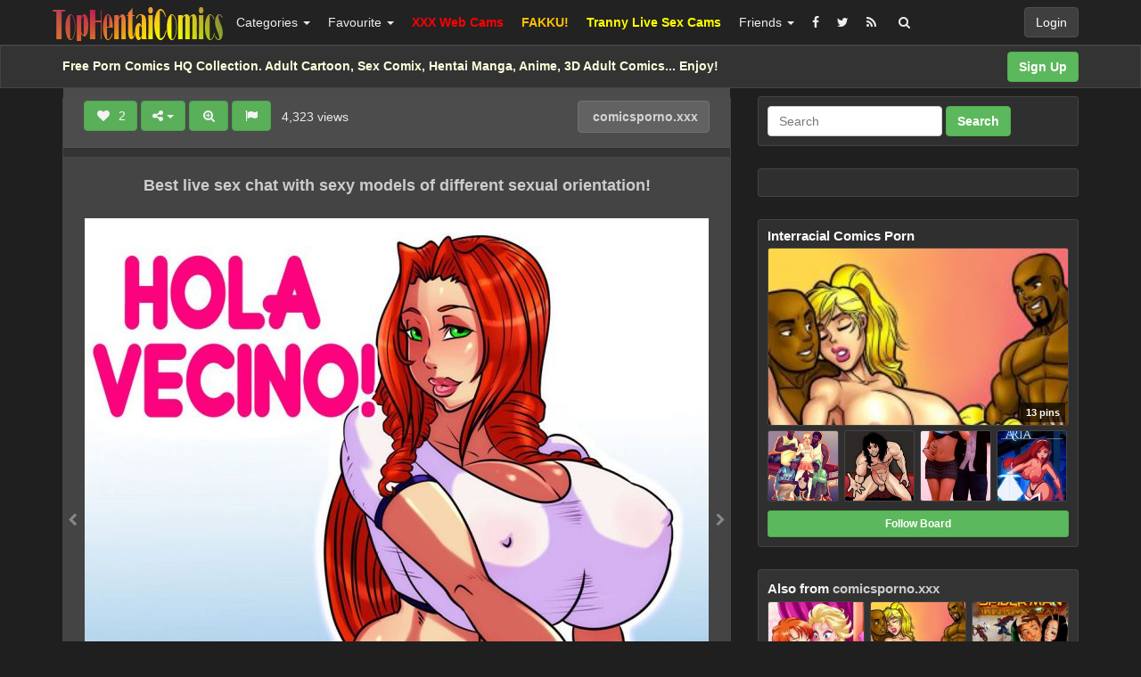

--- FILE ---
content_type: text/html; charset=UTF-8
request_url: https://tophentaicomics.com/lois-tiene-un-encuentro-sexual-con-un-negro-de-polla-enorme/
body_size: 32009
content:
<!DOCTYPE html>
<html lang="en-US" prefix="og: http://ogp.me/ns#">
<head>
<!-- Global site tag (gtag.js) - Google Analytics -->
<script async src="https://www.googletagmanager.com/gtag/js?id=UA-5368128-20"></script>
<script>
  window.dataLayer = window.dataLayer || [];
  function gtag(){dataLayer.push(arguments);}
  gtag('js', new Date());

  gtag('config', 'UA-5368128-20');
</script>
	<meta charset="UTF-8" />
	<meta name="viewport" content="width=device-width, initial-scale=1, user-scalable=no" />
	<title>Lois tiene un encuentro sexual con un negro de polla enorme   | Top Hentai Comics</title>
	<meta name="description" content="Watch  &raquo; Lois tiene un encuentro sexual con un negro de polla enorme erotic pleasure on Top Hentai Comics" />
    <meta name="keywords" content="BBC, Big Black Cock, Big Boobs, Big Booty, Blowjob, Busty Redhead, Comics Porno, ComicsPorno, comicsporno.xxx, Cream Pie, Cum On Face, Cumshot, Curvy Body, Deepthroat, Facial, Huge Ass, Huge Tits, Internal Cumshot, Interracial Sex, Large Breasts, Milfs, Redheads, Spanish, Porn Comics, Sex Comics, Hentai Manga, Porn Pics" />
   	<link rel="profile" href="https://gmpg.org/xfn/11" />
    <meta name="RATING" content="RTA-5042-1996-1400-1577-RTA" />
    <meta name="kadam-verification" content="kadamfd8afb09016bd4f8578bbc7218cc97dc" />
    <meta name="exoclick-site-verification" content="37c96cd2d004afcd7592321411b1be58">
    <meta name='admaven-placement' content=BrjC8qdwF>
    <meta name="juicyads-site-verification" content="7197a40c0bd44c3a3e634c19ec0bedf9">
    <meta name="clckd" content="2bd3c36efe6c1d4e9446e079489ea9d7" />
    <meta name="referrer" content="origin" />
    <link rel="shortcut icon" href="//tophentaicomics.com/favicon.ico" />
	<link rel="pingback" href="https://tophentaicomics.com/xmlrpc.php" />
	<link rel="alternate" type="application/rss+xml" title="Top Hentai Comics &raquo; Feed" href="https://tophentaicomics.com/feed/" />
<link rel="alternate" type="application/rss+xml" title="Top Hentai Comics &raquo; Comments Feed" href="https://tophentaicomics.com/comments/feed/" />
<link rel="alternate" type="application/rss+xml" title="Top Hentai Comics &raquo; Lois tiene un encuentro sexual con un negro de polla enorme Comments Feed" href="https://tophentaicomics.com/lois-tiene-un-encuentro-sexual-con-un-negro-de-polla-enorme/feed/" />
<link rel='stylesheet' id='wp-pagenavi-css'  href='https://tophentaicomics.com/wp-content/themes/hentaicomics/pagenavi-css.css?ver=2.70' type='text/css' media='all' />
<link rel='stylesheet' id='ipin-bootstrap-css'  href='https://tophentaicomics.com/wp-content/themes/hentaicomics/css/bootstrap.css' type='text/css' media='all' />
<link rel='stylesheet' id='ipin-fontawesome-css'  href='https://tophentaicomics.com/wp-content/themes/hentaicomics/css/font-awesome.min.css' type='text/css' media='all' />
<link rel='stylesheet' id='ipin-style-css'  href='https://tophentaicomics.com/wp-content/themes/hentaicomics/style.css' type='text/css' media='all' />
<link rel='stylesheet' id='ipin-style-dark-css'  href='https://tophentaicomics.com/wp-content/themes/hentaicomics/style-dark.css' type='text/css' media='all' />
<link rel='stylesheet' id='ari-fancybox-css'  href='https://tophentaicomics.com/wp-content/plugins/ari-fancy-lightbox/assets/fancybox/jquery.fancybox.min.css?ver=1.3.7' type='text/css' media='all' />
<script type='text/javascript' src='https://tophentaicomics.com/wp-includes/js/jquery/jquery.js?ver=1.12.4'></script>
<script type='text/javascript' src='https://tophentaicomics.com/wp-includes/js/jquery/jquery-migrate.min.js?ver=1.4.1'></script>
<script type='text/javascript'>
/* <![CDATA[ */
var ARI_FANCYBOX = {"lightbox":{"touch":{"vertical":true,"momentum":true},"buttons":["slideShow","fullScreen","thumbs","close"],"lang":"custom","i18n":{"custom":{"PREV":"Previous","NEXT":"Next","PLAY_START":"Start slideshow (P)","PLAY_STOP":"Stop slideshow (P)","FULL_SCREEN":"Full screen (F)","THUMBS":"Thumbnails (G)","CLOSE":"Close (Esc)","ERROR":"The requested content cannot be loaded. <br\/> Please try again later."}}},"convert":{},"viewers":{"pdfjs":{"url":"https:\/\/tophentaicomics.com\/wp-content\/plugins\/ari-fancy-lightbox\/assets\/pdfjs\/web\/viewer.html"}}};
/* ]]> */
</script>
<script type='text/javascript' src='https://tophentaicomics.com/wp-content/plugins/ari-fancy-lightbox/assets/fancybox/jquery.fancybox.min.js?ver=1.3.7'></script>
<link rel='https://api.w.org/' href='https://tophentaicomics.com/wp-json/' />
<link rel="EditURI" type="application/rsd+xml" title="RSD" href="https://tophentaicomics.com/xmlrpc.php?rsd" />
<link rel="wlwmanifest" type="application/wlwmanifest+xml" href="https://tophentaicomics.com/wp-includes/wlwmanifest.xml" /> 
<link rel="canonical" href="https://tophentaicomics.com/lois-tiene-un-encuentro-sexual-con-un-negro-de-polla-enorme/" />
<link rel="alternate" type="application/json+oembed" href="https://tophentaicomics.com/wp-json/oembed/1.0/embed?url=https%3A%2F%2Ftophentaicomics.com%2Flois-tiene-un-encuentro-sexual-con-un-negro-de-polla-enorme%2F" />
<link rel="alternate" type="text/xml+oembed" href="https://tophentaicomics.com/wp-json/oembed/1.0/embed?url=https%3A%2F%2Ftophentaicomics.com%2Flois-tiene-un-encuentro-sexual-con-un-negro-de-polla-enorme%2F&#038;format=xml" />
<style type="text/css">BODY .fancybox-container{z-index:200000}BODY .fancybox-is-open .fancybox-bg{opacity:0.87}BODY .fancybox-bg {background-color:#0f0f11}BODY .fancybox-thumbs {background-color:#ffffff}</style><meta property="og:type" content="article" />
<meta property="og:title" content="Lois tiene un encuentro sexual con un negro de polla enorme" />
<meta property="og:url" content="https://tophentaicomics.com/lois-tiene-un-encuentro-sexual-con-un-negro-de-polla-enorme/" />
<meta property="og:description" content="" />
<meta property="og:image" content="https://tophentaicomics.com/wp-content/uploads/2022/02/lois-tiene-un-encuentro-sexual-con-un-negro-de-polla-enorme-1644845217n4kg8.jpg" />
		
	<!--[if lt IE 9]>
		<script src="https://tophentaicomics.com/wp-content/themes/hentaicomics/js/respond.min.js"></script>
		<script src="http://html5shim.googlecode.com/svn/trunk/html5.js"></script>
	<![endif]-->
<script data-cfasync="false" async type="text/javascript" src="//tj.troutshyp.com/rdMnlLpwwPMw/51980"></script>
</head>
<body class="post-template-default single single-post postid-22013 single-format-standard">
<script type="text/javascript" src="https://js.juicyads.com/jp.php?c=34b403u2q256s2t2s2e4y254&u=https%3A%2F%2Fwww.juicyads.rocks"></script>
<script src="https://tophentaicomics.com/eroclick.js"></script>
	<noscript>
		<style type="text/css" media="all">#masonry { visibility: visible !important; }</style>
	</noscript>
		
	<nav id="topmenu" class="navbar navbar-inverse navbar-fixed-top">
		<div class="container">
			<div id="top-menu-right-mobile" class="visible-xs">
							<a id="top-add-button-mobile" href="https://tophentaicomics.com/login/"><i class="fa fa-user"></i></a>
						</div>
			<div class="navbar-header">
				<button class="navbar-toggle" data-toggle="collapse" data-target="#nav-main" type="button">
					<span class="icon-bar"></span>
					<span class="icon-bar"></span>
					<span class="icon-bar"></span>
				</button>

								<a class="navbar-brand logo" href="https://tophentaicomics.com/">
									<img src="https://tophentaicomics.com/wp-content/uploads/2020/02/logos.png" alt="Logo" />
								</a>
			</div>
			<div id="nav-main" class="collapse navbar-collapse">
				<ul id="menu-top-right" class="nav navbar-nav navbar-right">
									<li class="visible-xs"><a href="https://tophentaicomics.com/signup/">Sign Up</a></li>
					<li class="visible-xs"><a href="https://tophentaicomics.com/login/?redirect_to=%2Flois-tiene-un-encuentro-sexual-con-un-negro-de-polla-enorme%2F">Login</a></li>
					<li class="hidden-xs" id="loginbox-wrapper"><button id="loginbox" class="btn btn-default navbar-btn" data-wsl='' aria-hidden="true" type="button">Login</button></li>
								</ul>
				<ul id="menu-top-menu" class="nav navbar-nav"><li class="dropdown menu-categories"><a class="dropdown-toggle" data-toggle="dropdown" data-target="#" title="Categories" href="#">Categories <b class="caret"></b></a>
<ul class="dropdown-menu">
	<li class="current-post-ancestor active current-post-parent menu-full-comics-gallery"><a href="https://tophentaicomics.com/category/full-comics-gallery/">Full Comics Gallery</a></li>
	<li class="dropdown menu-popular"><a href="https://tophentaicomics.com/popular/">Popular</a>
<ul class="dropdown-menu">
		<li class="menu-3d"><a href="https://tophentaicomics.com/category/3d/">3D</a></li>
		<li class="menu-anal"><a href="https://tophentaicomics.com/category/anal/">Anal</a></li>
		<li class="menu-asian"><a href="https://tophentaicomics.com/category/asian/">Asian</a></li>
		<li class="menu-bbw"><a href="https://tophentaicomics.com/category/bbw/">BBW</a></li>
		<li class="current-post-ancestor active current-post-parent menu-big-ass"><a href="https://tophentaicomics.com/category/big-ass/">Big Ass</a></li>
		<li class="current-post-ancestor active current-post-parent menu-big-breasts"><a href="https://tophentaicomics.com/category/big-breasts/">Big Breasts</a></li>
		<li class="current-post-ancestor active current-post-parent menu-big-cock"><a href="https://tophentaicomics.com/category/big-cock/">Big Cock</a></li>
		<li class="menu-blowjob"><a href="https://tophentaicomics.com/category/blowjob/">Blowjob</a></li>
		<li class="menu-celebrities"><a href="https://tophentaicomics.com/category/celebrities/">Celebrities</a></li>
		<li class="menu-cosplay"><a href="https://tophentaicomics.com/category/cosplay/">Cosplay</a></li>
		<li class="menu-cumshot"><a href="https://tophentaicomics.com/category/cumshot/">Cumshot</a></li>
		<li class="menu-gangbang"><a href="https://tophentaicomics.com/category/gangbang/">Gangbang</a></li>
		<li class="menu-group"><a href="https://tophentaicomics.com/category/group/">Group</a></li>
		<li class="menu-gifs"><a href="https://tophentaicomics.com/category/gifs/">Gifs</a></li>
		<li class="current-post-ancestor active current-post-parent menu-hardcore"><a href="https://tophentaicomics.com/category/hardcore/">Hardcore</a></li>
		<li class="current-post-ancestor active current-post-parent menu-interracial"><a href="https://tophentaicomics.com/category/interracial/">Interracial</a></li>
		<li class="menu-lesbian"><a href="https://tophentaicomics.com/category/lesbian/">Lesbian</a></li>
		<li class="menu-masturbation"><a href="https://tophentaicomics.com/category/masturbation/">Masturbation</a></li>
		<li class="current-post-ancestor active current-post-parent menu-milf"><a href="https://tophentaicomics.com/category/milf/">Milf</a></li>
		<li class="menu-videos"><a href="https://tophentaicomics.com/category/videos/">Videos</a></li>
	</ul>
</li>
	<li class="dropdown menu-everything"><a href="https://tophentaicomics.com/everything/">Everything</a>
<ul class="dropdown-menu">
		<li class="menu-ass-expansion"><a href="https://tophentaicomics.com/category/ass-expansion/">Ass Expansion</a></li>
		<li class="menu-beastiality"><a href="https://tophentaicomics.com/category/beastiality/">Beastiality</a></li>
		<li class="menu-bisexual"><a href="https://tophentaicomics.com/category/bisexual/">Bisexual</a></li>
		<li class="menu-bondage"><a href="https://tophentaicomics.com/category/bondage/">Bondage</a></li>
		<li class="menu-breast-expansion"><a href="https://tophentaicomics.com/category/breast-expansion/">Breast Expansion</a></li>
		<li class="menu-bukakke"><a href="https://tophentaicomics.com/category/bukakke/">Bukakke</a></li>
		<li class="menu-cheating"><a href="https://tophentaicomics.com/category/cheating/">Cheating</a></li>
		<li class="menu-crossdressing"><a href="https://tophentaicomics.com/category/crossdressing/">Crossdressing</a></li>
		<li class="menu-femdom"><a href="https://tophentaicomics.com/category/femdom/">Femdom</a></li>
		<li class="menu-furry"><a href="https://tophentaicomics.com/category/furry/">Furry</a></li>
		<li class="menu-futanari"><a href="https://tophentaicomics.com/category/futanari/">Futanari</a></li>
		<li class="menu-gay"><a href="https://tophentaicomics.com/category/gay/">Gay</a></li>
		<li class="menu-harem"><a href="https://tophentaicomics.com/category/harem/">Harem</a></li>
		<li class="menu-images"><a href="https://tophentaicomics.com/category/images/">Images</a></li>
		<li class="menu-images-set"><a href="https://tophentaicomics.com/category/images-set/">Images Set</a></li>
		<li class="menu-incest"><a href="https://tophentaicomics.com/category/incest/">Incest</a></li>
		<li class="menu-parody"><a href="https://tophentaicomics.com/category/parody/">Parody</a></li>
		<li class="menu-popular-comics"><a href="https://tophentaicomics.com/category/popular-comics/">Popular Comics</a></li>
		<li class="menu-pregnant"><a href="https://tophentaicomics.com/category/pregnant/">Pregnant</a></li>
		<li class="menu-rape"><a href="https://tophentaicomics.com/category/rape/">Rape</a></li>
		<li class="menu-sex-toy"><a href="https://tophentaicomics.com/category/sex-toy/">Sex Toy</a></li>
		<li class="menu-superheroes"><a href="https://tophentaicomics.com/category/superheroes/">Superheroes</a></li>
	</ul>
</li>
</ul>
</li>
<li class="dropdown menu-favourite"><a class="dropdown-toggle" data-toggle="dropdown" data-target="#" title="Favourite" href="#">Favourite <b class="caret"></b></a>
<ul class="dropdown-menu">
	<li class="menu-top-comics"><a title="To Comcs" href="https://tophentaicomics.com/popular/">Top Comics</a></li>
	<li class="menu-top-sites"><a title="Top Sites" href="https://tophentaicomics.com/top-users/">Top Sites</a></li>
</ul>
</li>
<li class="menu-xxx-web-cams"><a title="XXX Web Cams" target="_blank" href="https://www.xwebcams.net"><b><font color="red">XXX Web Cams</font></b></a></li>
<li class="menu-fakku"><a title="Hentai Manga, Doujin, and Games" target="_blank" href="https://www.fakku.net"><b><font color="#FFC000">FAKKU!</font></b></a></li>
<li class="menu-tranny-live-sex-cams"><a title="Tranny Live Sex" target="_blank" href="https://www.trannylivecams.com"><b><font color="yellow">Tranny Live Sex Cams</font></b></a></li>
<li class="dropdown menu-friends"><a class="dropdown-toggle" data-toggle="dropdown" data-target="#" href="#">Friends <b class="caret"></b></a>
<ul class="dropdown-menu">
	<li class="menu-friendly-sites"><a href="https://tophentaicomics.com/friendly-sites/">Friendly Sites</a></li>
	<li class="menu-erotic-beauties"><a title="Erotic Beauties" target="_blank" href="https://erotic-beauties.com">Erotic Beauties</a></li>
	<li class="menu-sexpin-erotic-pleasure"><a title="SexPin &#8211; Erotic Pleasure" target="_blank" href="https://www.sexpin.net">SexPin &#8211; Erotic Pleasure</a></li>
	<li class="menu-erotic-art"><a title="Free Erotic Art Images, Gifs and Videos!" target="_blank" href="https://erotic-art.net">Erotic Art</a></li>
	<li class="menu-top-xxx-list"><a title="Best Porn Sites &#038; Free Porn Tubes List" target="_blank" href="https://www.topxxxlist.net">Top XXX List</a></li>
	<li class="menu-hentai-videos"><a title="Hentai Videos" target="_blank" href="https://niceporn.tv">Hentai Videos</a></li>
	<li class="menu-top-hentai"><a title="Top Hentai" target="_blank" href="http://www.tophentai.biz/in.php?id=webmont">Top Hentai</a></li>
	<li class="menu-3d-anime-world"><a title="Adult Anime Portal for 3D Hentai" target="_blank" href="http://3danimeworld.com/">3D Anime World</a></li>
	<li class="menu-futanari-hq"><a title="Futanari HQ" target="_blank" href="http://www.futanarihq.com">Futanari HQ</a></li>
	<li class="menu-my-3d-hentai"><a title="3D Anime and 3D Hentai adult cartoon porn galleries" target="_blank" href="http://www.my3dhentai.com/">My 3D Hentai</a></li>
	<li class="menu-hentai-sex-videos"><a title="Hentai Sex Videos" target="_blank" href="https://4ksex.me/tag/hentai/">Hentai Sex Videos</a></li>
	<li class="menu-hentai-directory"><a title="xxx Hentai xxx Manga xxx Anime xxx Doujin xxx Ecchi xxx Yaoi xxx Kaijuu xxx Doujinshi xxx Bishoujo" target="_blank" href="http://www.hentaidirectory.org">Hentai Directory</a></li>
	<li class="menu-3d-sex-movies"><a title="Find the best in adult 3D anime sex movies and adult animation here!" target="_blank" href="http://www.3dsexmovies.biz">3D Sex Movies</a></li>
	<li class="menu-best-hentai-videos"><a title="Best Hentai Videos" target="_blank" href="https://vid123.net/find/?k=Hentai">Best Hentai Videos</a></li>
</ul>
</li>
</ul>		
				<ul id="topmenu-icons-wrapper" class="nav navbar-nav">
										<li><a class="topmenu-icons" href="https://facebook.com/#" rel="tooltip" data-placement="bottom" title="Find us on Facebook" target="_blank"><i class="fa fa-facebook"></i></a></li>
						
										<li><a class="topmenu-icons" href="https://twitter.com/TopHentaiComic1" rel="tooltip" data-placement="bottom" title="Follow us on Twitter" target="_blank"><i class="fa fa-twitter"></i></a></li>
										<li><a class="topmenu-icons" href="https://tophentaicomics.com/feed/" rel="tooltip" data-placement="bottom" title="Subscribe to RSS Feed"><i class="fa fa-rss"></i></a></li>					
					<li class="dropdown hidden-xs"><a id="topmenu-search" class="dropdown-toggle topmenu-icons" data-toggle="dropdown" href=""><i class="fa fa-search"></i></a>
						<ul id= "dropdown-search" class="dropdown-menu">
							<li>
								<form class="navbar-form" method="get" id="searchform" action="https://tophentaicomics.com/">
									<input id="s" class="form-control input-sm search-query" type="search" placeholder="Search" name="s" value="">
									<input type="hidden" name="q" value=""/>
									<button class="btn btn-success btn-sm" type="submit"><i class="fa fa-search"></i></button>
								</form>
							</li>
						</ul>
					</li>
				</ul>
				<form class="navbar-form visible-xs" method="get" id="searchform-mobile" action="https://tophentaicomics.com/">
					<input type="text" class="form-control search-query" placeholder="Search" name="s" value="">
					<input type="hidden" name="q" value=""/>
				</form>
			</div>
		</div>
	</nav>
    		
	<div id="top-message-wrapper">
		<div id="top-message" class="container">
			<div class="pull-right">
				<a class="btn btn-success" href="https://tophentaicomics.com/signup/">Sign Up</a>
			</div>
			<div class="top-message-left">Free Porn Comics HQ Collection. Adult Cartoon, Sex Comix, Hentai Manga, Anime, 3D Adult Comics... Enjoy!</div>
		</div>
	</div>
			<script>
(function(jbr){
var d = document,
    s = d.createElement('script'),
    l = d.scripts[d.scripts.length - 1];
s.settings = jbr || {};
s.src = "\/\/liquidabroad.com\/cOD.9v6lb\/2-5\/l_SpWoQN9dNST\/MdygMzjyE\/xSN\/yM0x1rMYzYIQyGMWTlEf4j";
s.async = true;
s.referrerPolicy = 'no-referrer-when-downgrade';
l.parentNode.insertBefore(s, l);
})({})
</script>
<div id="single-pin-wrapper">
	<div class="container" id="single-pin" data-postid="22013" itemscope itemtype="http://schema.org/ImageObject">
		<div class="row">
			<div class="col-sm-8">
				<div class="row">
					<div class="col-sm-12">
																		<div id="post-22013" class="post-wrapper post-22013 post type-post status-publish format-standard has-post-thumbnail category-big-ass category-big-breasts category-big-cock category-comics-porno category-full-color category-full-comics-gallery category-hardcore category-interracial category-milf category-sex-comics tag-bbc tag-big-black-cock tag-big-boobs tag-big-booty tag-blowjob tag-busty-redhead tag-comics-porno tag-comicsporno tag-comicsporno-xxx tag-cream-pie tag-cum-on-face tag-cumshot tag-curvy-body tag-deepthroat tag-facial tag-huge-ass tag-huge-tits tag-internal-cumshot tag-interracial-sex tag-large-breasts tag-milfs tag-redheads tag-spanish board-interracial-comics-porn__ipinboard">
							<div class="post-top-meta-placeholder"></div>
							<div class="post-top-meta">
									<div class="post-actionbar">
																				<span class="post-action-button">
										
										</span>
																				
										 
										<span class="undisable_buttons post-action-button">
											<a class="ipin-like btn btn-success" data-post_id="22013" data-post_author="10" rel="tooltip" title="Like" data-placement="bottom"><i class="fa fa-heart fa-fw"></i><span id="button-likes-count">&nbsp; 2</span></a>
										</span>
																				
										<div class="ipin-share btn-group post-action-button">
											<button type="button" class="btn btn-success dropdown-toggle" data-toggle="dropdown">
												<i class="fa fa-share-alt"></i> <span class="caret"></span>
											</button>
											
											<ul class="dropdown-menu">
												<li><a href="" onclick="window.open('https://www.facebook.com/sharer/sharer.php?u=https%3A%2F%2Ftophentaicomics.com%2Flois-tiene-un-encuentro-sexual-con-un-negro-de-polla-enorme%2F', 'facebook-share-dialog', 'width=626,height=500'); return false;"><i class="fa fa-facebook-square fa-lg fa-fw text-info"></i> Share on Facebook</a></li>
												<li><a href="" onclick="window.open('https://twitter.com/share?url=https://tophentaicomics.com/lois-tiene-un-encuentro-sexual-con-un-negro-de-polla-enorme/&amp;text=Lois%20tiene%20un%20encuentro%20sexual%20con%20un%20negro%20de%20polla%20enorme', 'twitter-share-dialog', 'width=626,height=500'); return false;"><i class="fa fa-twitter-square fa-lg fa-fw text-primary"></i> Share on Twitter</a></li>
												<li><a href="" onclick="window.open('http://www.reddit.com/submit?url=https%3A%2F%2Ftophentaicomics.com%2Flois-tiene-un-encuentro-sexual-con-un-negro-de-polla-enorme%2F&amp;title=Lois%20tiene%20un%20encuentro%20sexual%20con%20un%20negro%20de%20polla%20enorme', 'reddit-share-dialog', 'width=880,height=500,scrollbars=1'); return false;"><i class="fa fa-reddit-square fa-lg fa-fw text-primary"></i> Share on Reddit</a></li>
												<li><a href="" onclick="window.open('https://plus.google.com/share?url=https://tophentaicomics.com/lois-tiene-un-encuentro-sexual-con-un-negro-de-polla-enorme/', 'gplus-share-dialog', 'width=626,height=500'); return false;"><i class="fa fa-google-plus-square fa-lg fa-fw text-danger"></i> Share on Google+</a></li>
												<li><a href="" onclick="window.open('http://pinterest.com/pin/create/button/?url=https%3A%2F%2Ftophentaicomics.com%2Flois-tiene-un-encuentro-sexual-con-un-negro-de-polla-enorme%2F&amp;media=https%3A%2F%2Ftophentaicomics.com%2Fwp-content%2Fuploads%2F2022%2F02%2Flois-tiene-un-encuentro-sexual-con-un-negro-de-polla-enorme-1644845217n4kg8-700x676.jpg&amp;description=Lois tiene un encuentro sexual con un negro de polla enorme', 'pinterest-share-dialog', 'width=626,height=500'); return false;"><i class="fa fa-pinterest-square fa-lg fa-fw text-danger"></i> Share on Pinterest</a></li>
												<li><a href="" class="post-embed"><i class="fa fa-code fa-lg fa-fw"></i> Embed</a></li>
											</ul>
										</div>
										
																				<span class="post-action-button">
											<a class="ipin-zoom btn btn-success hidden-xs" href="https://tophentaicomics.com/wp-content/uploads/2022/02/lois-tiene-un-encuentro-sexual-con-un-negro-de-polla-enorme-1644845217n4kg8.jpg" rel="tooltip" title="Zoom" data-placement="bottom"><i class="fa fa-search-plus fa-fw"></i></a>
										</span>
																				
										<span class="post-action-button">
											<a class="post-report btn btn-success" rel="tooltip" title="Report" data-placement="bottom"><i class="fa fa-flag fa-fw"></i></a>
										</span>
										&nbsp;&nbsp;4,323 views&nbsp;&nbsp;
                                        
											
																				<span class="pull-right">
											<a class="btn btn-default" href="https://comicsporno.xxx" target="_blank"><img src="https://www.google.com/s2/favicons?domain=https://comicsporno.xxx" alt="" /> comicsporno.xxx</a>
										</span>
																				<div class="clearfix"></div>
									</div>
							</div>
							
							<div class="clearfix"></div>
							
														<div id="single-pin-above-ad">
								<script type="text/javascript" data-cfasync="false" async src="https://poweredby.jads.co/js/jads.js"></script>
<ins id="860126" data-width="728" data-height="90"></ins>
<script type="text/javascript" data-cfasync="false" async>(adsbyjuicy = window.adsbyjuicy || []).push({'adzone':860126});</script>
<p> </p>
<center><a href="https://www.xwebcams.net" target="_blank" title="X WebCams"><strong><font size="4">Best live sex chat with sexy models of different sexual orientation!</font></strong></a></center>							</div>
														
							<div id="post-featured-photo" class="post-featured-photo">
								<div class="post-nav-next"><a href="https://tophentaicomics.com/cirenk-fauzy-nana-for-one-my-hero-academia/" rel="prev"><i class="fa fa-chevron-right"></i></a></div>
								<div class="post-nav-prev"><a href="https://tophentaicomics.com/cosplay-uyuy-velma-dinkley/" rel="next"><i class="fa fa-chevron-left"></i></a></div>
									
																	<a href="https://comicsporno.xxx" target="_blank"><img itemprop="image" class="featured-thumb" src="https://tophentaicomics.com/wp-content/uploads/2022/02/lois-tiene-un-encuentro-sexual-con-un-negro-de-polla-enorme-1644845217n4kg8-700x676.jpg" width="700" height="676" alt="Lois tiene un encuentro sexual con un negro de polla enorme" /></a>
															</div>
	
														<div id="single-pin-below-ad">
								<script type="text/javascript">
	atOptions = {
		'key' : '4600ab15dc949e967ed0606c052ec533',
		'format' : 'iframe',
		'height' : 90,
		'width' : 728,
		'params' : {}
	};
</script>
<script type="text/javascript" src="//droppeddeem.com/4600ab15dc949e967ed0606c052ec533/invoke.js"></script>
<p> </p>
<center><a href="https://www.xwebcamslive.com" target="_blank" title="XWebCams Live"><b><font size="5">Hot Live Sex Cams - XXX Adult Shows - Free Porn Chat</font></b></a></center>							</div>
														
								
							<div class="post-content">
																	
																		<h1 itemprop="name" class="post-title post-title-large" data-title="Lois tiene un encuentro sexual con un negro de polla enorme" data-tags="BBC, Big Black Cock, Big Boobs, Big Booty, Blowjob, Busty Redhead, Comics Porno, ComicsPorno, comicsporno.xxx, Cream Pie, Cum On Face, Cumshot, Curvy Body, Deepthroat, Facial, Huge Ass, Huge Tits, Internal Cumshot, Interracial Sex, Large Breasts, Milfs, Redheads, Spanish" data-price="" data-content="[gallery link=&quot;file&quot; columns=&quot;2&quot; size=&quot;medium&quot; ids=&quot;22014,22015,22016,22017,22018,22019,22020,22021,22022,22023,22024,22025,22026,22027,22028,22029,22030,22031,22032,22033,22034,22035&quot;]">Lois tiene un encuentro sexual con un negro de polla enorme</h1>
									                           <b>Categories: </b><a href="https://tophentaicomics.com/category/big-ass/" rel="category tag">Big Ass</a>, <a href="https://tophentaicomics.com/category/big-breasts/" rel="category tag">Big Breasts</a>, <a href="https://tophentaicomics.com/category/big-cock/" rel="category tag">Big Cock</a>, <a href="https://tophentaicomics.com/category/comics-porno/" rel="category tag">Comics Porno</a>, <a href="https://tophentaicomics.com/category/full-color/" rel="category tag">Full Color</a>, <a href="https://tophentaicomics.com/category/full-comics-gallery/" rel="category tag">Full Comics Gallery</a>, <a href="https://tophentaicomics.com/category/hardcore/" rel="category tag">Hardcore</a>, <a href="https://tophentaicomics.com/category/interracial/" rel="category tag">Interracial</a>, <a href="https://tophentaicomics.com/category/milf/" rel="category tag">Milf</a>, <a href="https://tophentaicomics.com/category/sex-comics/" rel="category tag">Sex Comics</a>                               <p> </p>
								<div itemprop="description" class="thecontent">
		<style type='text/css'>
			#gallery-1 {
				margin: auto;
			}
			#gallery-1 .gallery-item {
				float: left;
				margin-top: 10px;
				text-align: center;
				width: 50%;
			}
			#gallery-1 img {
				border: 2px solid #cfcfcf;
			}
			#gallery-1 .gallery-caption {
				margin-left: 0;
			}
			/* see gallery_shortcode() in wp-includes/media.php */
		</style>
		<div id='gallery-1' class='gallery galleryid-22013 gallery-columns-2 gallery-size-medium'><dl class='gallery-item'>
			<dt class='gallery-icon portrait'>
				<a href='https://tophentaicomics.com/wp-content/uploads/2022/02/Lois-tiene-un-encuentro-sexual-con-un-negro-de-polla-enorme-01.jpg'><img width="235" height="297" src="https://tophentaicomics.com/wp-content/uploads/2022/02/Lois-tiene-un-encuentro-sexual-con-un-negro-de-polla-enorme-01-235x297.jpg" class="attachment-medium size-medium" alt="" srcset="https://tophentaicomics.com/wp-content/uploads/2022/02/Lois-tiene-un-encuentro-sexual-con-un-negro-de-polla-enorme-01-235x297.jpg 235w, https://tophentaicomics.com/wp-content/uploads/2022/02/Lois-tiene-un-encuentro-sexual-con-un-negro-de-polla-enorme-01-768x969.jpg 768w, https://tophentaicomics.com/wp-content/uploads/2022/02/Lois-tiene-un-encuentro-sexual-con-un-negro-de-polla-enorme-01-700x883.jpg 700w, https://tophentaicomics.com/wp-content/uploads/2022/02/Lois-tiene-un-encuentro-sexual-con-un-negro-de-polla-enorme-01.jpg 1030w" sizes="(max-width: 235px) 100vw, 235px" /></a>
			</dt></dl><dl class='gallery-item'>
			<dt class='gallery-icon portrait'>
				<a href='https://tophentaicomics.com/wp-content/uploads/2022/02/Lois-tiene-un-encuentro-sexual-con-un-negro-de-polla-enorme-02.jpg'><img width="235" height="305" src="https://tophentaicomics.com/wp-content/uploads/2022/02/Lois-tiene-un-encuentro-sexual-con-un-negro-de-polla-enorme-02-235x305.jpg" class="attachment-medium size-medium" alt="" srcset="https://tophentaicomics.com/wp-content/uploads/2022/02/Lois-tiene-un-encuentro-sexual-con-un-negro-de-polla-enorme-02-235x305.jpg 235w, https://tophentaicomics.com/wp-content/uploads/2022/02/Lois-tiene-un-encuentro-sexual-con-un-negro-de-polla-enorme-02-768x997.jpg 768w, https://tophentaicomics.com/wp-content/uploads/2022/02/Lois-tiene-un-encuentro-sexual-con-un-negro-de-polla-enorme-02-700x909.jpg 700w, https://tophentaicomics.com/wp-content/uploads/2022/02/Lois-tiene-un-encuentro-sexual-con-un-negro-de-polla-enorme-02.jpg 1001w" sizes="(max-width: 235px) 100vw, 235px" /></a>
			</dt></dl><br style="clear: both" /><dl class='gallery-item'>
			<dt class='gallery-icon portrait'>
				<a href='https://tophentaicomics.com/wp-content/uploads/2022/02/Lois-tiene-un-encuentro-sexual-con-un-negro-de-polla-enorme-03.jpg'><img width="235" height="307" src="https://tophentaicomics.com/wp-content/uploads/2022/02/Lois-tiene-un-encuentro-sexual-con-un-negro-de-polla-enorme-03-235x307.jpg" class="attachment-medium size-medium" alt="" srcset="https://tophentaicomics.com/wp-content/uploads/2022/02/Lois-tiene-un-encuentro-sexual-con-un-negro-de-polla-enorme-03-235x307.jpg 235w, https://tophentaicomics.com/wp-content/uploads/2022/02/Lois-tiene-un-encuentro-sexual-con-un-negro-de-polla-enorme-03-768x1002.jpg 768w, https://tophentaicomics.com/wp-content/uploads/2022/02/Lois-tiene-un-encuentro-sexual-con-un-negro-de-polla-enorme-03-700x914.jpg 700w, https://tophentaicomics.com/wp-content/uploads/2022/02/Lois-tiene-un-encuentro-sexual-con-un-negro-de-polla-enorme-03.jpg 996w" sizes="(max-width: 235px) 100vw, 235px" /></a>
			</dt></dl><dl class='gallery-item'>
			<dt class='gallery-icon portrait'>
				<a href='https://tophentaicomics.com/wp-content/uploads/2022/02/Lois-tiene-un-encuentro-sexual-con-un-negro-de-polla-enorme-04.jpg'><img width="235" height="307" src="https://tophentaicomics.com/wp-content/uploads/2022/02/Lois-tiene-un-encuentro-sexual-con-un-negro-de-polla-enorme-04-235x307.jpg" class="attachment-medium size-medium" alt="" srcset="https://tophentaicomics.com/wp-content/uploads/2022/02/Lois-tiene-un-encuentro-sexual-con-un-negro-de-polla-enorme-04-235x307.jpg 235w, https://tophentaicomics.com/wp-content/uploads/2022/02/Lois-tiene-un-encuentro-sexual-con-un-negro-de-polla-enorme-04-768x1002.jpg 768w, https://tophentaicomics.com/wp-content/uploads/2022/02/Lois-tiene-un-encuentro-sexual-con-un-negro-de-polla-enorme-04-700x914.jpg 700w, https://tophentaicomics.com/wp-content/uploads/2022/02/Lois-tiene-un-encuentro-sexual-con-un-negro-de-polla-enorme-04.jpg 996w" sizes="(max-width: 235px) 100vw, 235px" /></a>
			</dt></dl><br style="clear: both" /><dl class='gallery-item'>
			<dt class='gallery-icon portrait'>
				<a href='https://tophentaicomics.com/wp-content/uploads/2022/02/Lois-tiene-un-encuentro-sexual-con-un-negro-de-polla-enorme-05.jpg'><img width="235" height="307" src="https://tophentaicomics.com/wp-content/uploads/2022/02/Lois-tiene-un-encuentro-sexual-con-un-negro-de-polla-enorme-05-235x307.jpg" class="attachment-medium size-medium" alt="" srcset="https://tophentaicomics.com/wp-content/uploads/2022/02/Lois-tiene-un-encuentro-sexual-con-un-negro-de-polla-enorme-05-235x307.jpg 235w, https://tophentaicomics.com/wp-content/uploads/2022/02/Lois-tiene-un-encuentro-sexual-con-un-negro-de-polla-enorme-05-768x1002.jpg 768w, https://tophentaicomics.com/wp-content/uploads/2022/02/Lois-tiene-un-encuentro-sexual-con-un-negro-de-polla-enorme-05-700x914.jpg 700w, https://tophentaicomics.com/wp-content/uploads/2022/02/Lois-tiene-un-encuentro-sexual-con-un-negro-de-polla-enorme-05.jpg 996w" sizes="(max-width: 235px) 100vw, 235px" /></a>
			</dt></dl><dl class='gallery-item'>
			<dt class='gallery-icon portrait'>
				<a href='https://tophentaicomics.com/wp-content/uploads/2022/02/Lois-tiene-un-encuentro-sexual-con-un-negro-de-polla-enorme-06.jpg'><img width="235" height="305" src="https://tophentaicomics.com/wp-content/uploads/2022/02/Lois-tiene-un-encuentro-sexual-con-un-negro-de-polla-enorme-06-235x305.jpg" class="attachment-medium size-medium" alt="" srcset="https://tophentaicomics.com/wp-content/uploads/2022/02/Lois-tiene-un-encuentro-sexual-con-un-negro-de-polla-enorme-06-235x305.jpg 235w, https://tophentaicomics.com/wp-content/uploads/2022/02/Lois-tiene-un-encuentro-sexual-con-un-negro-de-polla-enorme-06-768x997.jpg 768w, https://tophentaicomics.com/wp-content/uploads/2022/02/Lois-tiene-un-encuentro-sexual-con-un-negro-de-polla-enorme-06-700x909.jpg 700w, https://tophentaicomics.com/wp-content/uploads/2022/02/Lois-tiene-un-encuentro-sexual-con-un-negro-de-polla-enorme-06.jpg 1001w" sizes="(max-width: 235px) 100vw, 235px" /></a>
			</dt></dl><br style="clear: both" /><dl class='gallery-item'>
			<dt class='gallery-icon portrait'>
				<a href='https://tophentaicomics.com/wp-content/uploads/2022/02/Lois-tiene-un-encuentro-sexual-con-un-negro-de-polla-enorme-07.jpg'><img width="235" height="307" src="https://tophentaicomics.com/wp-content/uploads/2022/02/Lois-tiene-un-encuentro-sexual-con-un-negro-de-polla-enorme-07-235x307.jpg" class="attachment-medium size-medium" alt="" srcset="https://tophentaicomics.com/wp-content/uploads/2022/02/Lois-tiene-un-encuentro-sexual-con-un-negro-de-polla-enorme-07-235x307.jpg 235w, https://tophentaicomics.com/wp-content/uploads/2022/02/Lois-tiene-un-encuentro-sexual-con-un-negro-de-polla-enorme-07-768x1002.jpg 768w, https://tophentaicomics.com/wp-content/uploads/2022/02/Lois-tiene-un-encuentro-sexual-con-un-negro-de-polla-enorme-07-700x914.jpg 700w, https://tophentaicomics.com/wp-content/uploads/2022/02/Lois-tiene-un-encuentro-sexual-con-un-negro-de-polla-enorme-07.jpg 996w" sizes="(max-width: 235px) 100vw, 235px" /></a>
			</dt></dl><dl class='gallery-item'>
			<dt class='gallery-icon portrait'>
				<a href='https://tophentaicomics.com/wp-content/uploads/2022/02/Lois-tiene-un-encuentro-sexual-con-un-negro-de-polla-enorme-08.jpg'><img width="235" height="307" src="https://tophentaicomics.com/wp-content/uploads/2022/02/Lois-tiene-un-encuentro-sexual-con-un-negro-de-polla-enorme-08-235x307.jpg" class="attachment-medium size-medium" alt="" srcset="https://tophentaicomics.com/wp-content/uploads/2022/02/Lois-tiene-un-encuentro-sexual-con-un-negro-de-polla-enorme-08-235x307.jpg 235w, https://tophentaicomics.com/wp-content/uploads/2022/02/Lois-tiene-un-encuentro-sexual-con-un-negro-de-polla-enorme-08-768x1002.jpg 768w, https://tophentaicomics.com/wp-content/uploads/2022/02/Lois-tiene-un-encuentro-sexual-con-un-negro-de-polla-enorme-08-700x914.jpg 700w, https://tophentaicomics.com/wp-content/uploads/2022/02/Lois-tiene-un-encuentro-sexual-con-un-negro-de-polla-enorme-08.jpg 996w" sizes="(max-width: 235px) 100vw, 235px" /></a>
			</dt></dl><br style="clear: both" /><dl class='gallery-item'>
			<dt class='gallery-icon portrait'>
				<a href='https://tophentaicomics.com/wp-content/uploads/2022/02/Lois-tiene-un-encuentro-sexual-con-un-negro-de-polla-enorme-09.jpg'><img width="235" height="307" src="https://tophentaicomics.com/wp-content/uploads/2022/02/Lois-tiene-un-encuentro-sexual-con-un-negro-de-polla-enorme-09-235x307.jpg" class="attachment-medium size-medium" alt="" srcset="https://tophentaicomics.com/wp-content/uploads/2022/02/Lois-tiene-un-encuentro-sexual-con-un-negro-de-polla-enorme-09-235x307.jpg 235w, https://tophentaicomics.com/wp-content/uploads/2022/02/Lois-tiene-un-encuentro-sexual-con-un-negro-de-polla-enorme-09-768x1002.jpg 768w, https://tophentaicomics.com/wp-content/uploads/2022/02/Lois-tiene-un-encuentro-sexual-con-un-negro-de-polla-enorme-09-700x914.jpg 700w, https://tophentaicomics.com/wp-content/uploads/2022/02/Lois-tiene-un-encuentro-sexual-con-un-negro-de-polla-enorme-09.jpg 996w" sizes="(max-width: 235px) 100vw, 235px" /></a>
			</dt></dl><dl class='gallery-item'>
			<dt class='gallery-icon portrait'>
				<a href='https://tophentaicomics.com/wp-content/uploads/2022/02/Lois-tiene-un-encuentro-sexual-con-un-negro-de-polla-enorme-10.jpg'><img width="235" height="307" src="https://tophentaicomics.com/wp-content/uploads/2022/02/Lois-tiene-un-encuentro-sexual-con-un-negro-de-polla-enorme-10-235x307.jpg" class="attachment-medium size-medium" alt="" srcset="https://tophentaicomics.com/wp-content/uploads/2022/02/Lois-tiene-un-encuentro-sexual-con-un-negro-de-polla-enorme-10-235x307.jpg 235w, https://tophentaicomics.com/wp-content/uploads/2022/02/Lois-tiene-un-encuentro-sexual-con-un-negro-de-polla-enorme-10-768x1002.jpg 768w, https://tophentaicomics.com/wp-content/uploads/2022/02/Lois-tiene-un-encuentro-sexual-con-un-negro-de-polla-enorme-10-700x914.jpg 700w, https://tophentaicomics.com/wp-content/uploads/2022/02/Lois-tiene-un-encuentro-sexual-con-un-negro-de-polla-enorme-10.jpg 996w" sizes="(max-width: 235px) 100vw, 235px" /></a>
			</dt></dl><br style="clear: both" /><dl class='gallery-item'>
			<dt class='gallery-icon portrait'>
				<a href='https://tophentaicomics.com/wp-content/uploads/2022/02/Lois-tiene-un-encuentro-sexual-con-un-negro-de-polla-enorme-11.jpg'><img width="235" height="307" src="https://tophentaicomics.com/wp-content/uploads/2022/02/Lois-tiene-un-encuentro-sexual-con-un-negro-de-polla-enorme-11-235x307.jpg" class="attachment-medium size-medium" alt="" srcset="https://tophentaicomics.com/wp-content/uploads/2022/02/Lois-tiene-un-encuentro-sexual-con-un-negro-de-polla-enorme-11-235x307.jpg 235w, https://tophentaicomics.com/wp-content/uploads/2022/02/Lois-tiene-un-encuentro-sexual-con-un-negro-de-polla-enorme-11-768x1002.jpg 768w, https://tophentaicomics.com/wp-content/uploads/2022/02/Lois-tiene-un-encuentro-sexual-con-un-negro-de-polla-enorme-11-700x914.jpg 700w, https://tophentaicomics.com/wp-content/uploads/2022/02/Lois-tiene-un-encuentro-sexual-con-un-negro-de-polla-enorme-11.jpg 996w" sizes="(max-width: 235px) 100vw, 235px" /></a>
			</dt></dl><dl class='gallery-item'>
			<dt class='gallery-icon portrait'>
				<a href='https://tophentaicomics.com/wp-content/uploads/2022/02/Lois-tiene-un-encuentro-sexual-con-un-negro-de-polla-enorme-12.jpg'><img width="235" height="297" src="https://tophentaicomics.com/wp-content/uploads/2022/02/Lois-tiene-un-encuentro-sexual-con-un-negro-de-polla-enorme-12-235x297.jpg" class="attachment-medium size-medium" alt="" srcset="https://tophentaicomics.com/wp-content/uploads/2022/02/Lois-tiene-un-encuentro-sexual-con-un-negro-de-polla-enorme-12-235x297.jpg 235w, https://tophentaicomics.com/wp-content/uploads/2022/02/Lois-tiene-un-encuentro-sexual-con-un-negro-de-polla-enorme-12-768x970.jpg 768w, https://tophentaicomics.com/wp-content/uploads/2022/02/Lois-tiene-un-encuentro-sexual-con-un-negro-de-polla-enorme-12-700x884.jpg 700w, https://tophentaicomics.com/wp-content/uploads/2022/02/Lois-tiene-un-encuentro-sexual-con-un-negro-de-polla-enorme-12.jpg 1029w" sizes="(max-width: 235px) 100vw, 235px" /></a>
			</dt></dl><br style="clear: both" /><dl class='gallery-item'>
			<dt class='gallery-icon portrait'>
				<a href='https://tophentaicomics.com/wp-content/uploads/2022/02/Lois-tiene-un-encuentro-sexual-con-un-negro-de-polla-enorme-13.jpg'><img width="235" height="307" src="https://tophentaicomics.com/wp-content/uploads/2022/02/Lois-tiene-un-encuentro-sexual-con-un-negro-de-polla-enorme-13-235x307.jpg" class="attachment-medium size-medium" alt="" srcset="https://tophentaicomics.com/wp-content/uploads/2022/02/Lois-tiene-un-encuentro-sexual-con-un-negro-de-polla-enorme-13-235x307.jpg 235w, https://tophentaicomics.com/wp-content/uploads/2022/02/Lois-tiene-un-encuentro-sexual-con-un-negro-de-polla-enorme-13-768x1002.jpg 768w, https://tophentaicomics.com/wp-content/uploads/2022/02/Lois-tiene-un-encuentro-sexual-con-un-negro-de-polla-enorme-13-700x914.jpg 700w, https://tophentaicomics.com/wp-content/uploads/2022/02/Lois-tiene-un-encuentro-sexual-con-un-negro-de-polla-enorme-13.jpg 996w" sizes="(max-width: 235px) 100vw, 235px" /></a>
			</dt></dl><dl class='gallery-item'>
			<dt class='gallery-icon portrait'>
				<a href='https://tophentaicomics.com/wp-content/uploads/2022/02/Lois-tiene-un-encuentro-sexual-con-un-negro-de-polla-enorme-14.jpg'><img width="235" height="307" src="https://tophentaicomics.com/wp-content/uploads/2022/02/Lois-tiene-un-encuentro-sexual-con-un-negro-de-polla-enorme-14-235x307.jpg" class="attachment-medium size-medium" alt="" srcset="https://tophentaicomics.com/wp-content/uploads/2022/02/Lois-tiene-un-encuentro-sexual-con-un-negro-de-polla-enorme-14-235x307.jpg 235w, https://tophentaicomics.com/wp-content/uploads/2022/02/Lois-tiene-un-encuentro-sexual-con-un-negro-de-polla-enorme-14-768x1002.jpg 768w, https://tophentaicomics.com/wp-content/uploads/2022/02/Lois-tiene-un-encuentro-sexual-con-un-negro-de-polla-enorme-14-700x914.jpg 700w, https://tophentaicomics.com/wp-content/uploads/2022/02/Lois-tiene-un-encuentro-sexual-con-un-negro-de-polla-enorme-14.jpg 996w" sizes="(max-width: 235px) 100vw, 235px" /></a>
			</dt></dl><br style="clear: both" /><dl class='gallery-item'>
			<dt class='gallery-icon portrait'>
				<a href='https://tophentaicomics.com/wp-content/uploads/2022/02/Lois-tiene-un-encuentro-sexual-con-un-negro-de-polla-enorme-15.jpg'><img width="235" height="309" src="https://tophentaicomics.com/wp-content/uploads/2022/02/Lois-tiene-un-encuentro-sexual-con-un-negro-de-polla-enorme-15-235x309.jpg" class="attachment-medium size-medium" alt="" srcset="https://tophentaicomics.com/wp-content/uploads/2022/02/Lois-tiene-un-encuentro-sexual-con-un-negro-de-polla-enorme-15-235x309.jpg 235w, https://tophentaicomics.com/wp-content/uploads/2022/02/Lois-tiene-un-encuentro-sexual-con-un-negro-de-polla-enorme-15-768x1011.jpg 768w, https://tophentaicomics.com/wp-content/uploads/2022/02/Lois-tiene-un-encuentro-sexual-con-un-negro-de-polla-enorme-15-700x921.jpg 700w, https://tophentaicomics.com/wp-content/uploads/2022/02/Lois-tiene-un-encuentro-sexual-con-un-negro-de-polla-enorme-15.jpg 988w" sizes="(max-width: 235px) 100vw, 235px" /></a>
			</dt></dl><dl class='gallery-item'>
			<dt class='gallery-icon portrait'>
				<a href='https://tophentaicomics.com/wp-content/uploads/2022/02/Lois-tiene-un-encuentro-sexual-con-un-negro-de-polla-enorme-16.jpg'><img width="235" height="293" src="https://tophentaicomics.com/wp-content/uploads/2022/02/Lois-tiene-un-encuentro-sexual-con-un-negro-de-polla-enorme-16-235x293.jpg" class="attachment-medium size-medium" alt="" srcset="https://tophentaicomics.com/wp-content/uploads/2022/02/Lois-tiene-un-encuentro-sexual-con-un-negro-de-polla-enorme-16-235x293.jpg 235w, https://tophentaicomics.com/wp-content/uploads/2022/02/Lois-tiene-un-encuentro-sexual-con-un-negro-de-polla-enorme-16-768x956.jpg 768w, https://tophentaicomics.com/wp-content/uploads/2022/02/Lois-tiene-un-encuentro-sexual-con-un-negro-de-polla-enorme-16-700x872.jpg 700w, https://tophentaicomics.com/wp-content/uploads/2022/02/Lois-tiene-un-encuentro-sexual-con-un-negro-de-polla-enorme-16.jpg 1044w" sizes="(max-width: 235px) 100vw, 235px" /></a>
			</dt></dl><br style="clear: both" /><dl class='gallery-item'>
			<dt class='gallery-icon portrait'>
				<a href='https://tophentaicomics.com/wp-content/uploads/2022/02/Lois-tiene-un-encuentro-sexual-con-un-negro-de-polla-enorme-17.jpg'><img width="235" height="309" src="https://tophentaicomics.com/wp-content/uploads/2022/02/Lois-tiene-un-encuentro-sexual-con-un-negro-de-polla-enorme-17-235x309.jpg" class="attachment-medium size-medium" alt="" srcset="https://tophentaicomics.com/wp-content/uploads/2022/02/Lois-tiene-un-encuentro-sexual-con-un-negro-de-polla-enorme-17-235x309.jpg 235w, https://tophentaicomics.com/wp-content/uploads/2022/02/Lois-tiene-un-encuentro-sexual-con-un-negro-de-polla-enorme-17-768x1011.jpg 768w, https://tophentaicomics.com/wp-content/uploads/2022/02/Lois-tiene-un-encuentro-sexual-con-un-negro-de-polla-enorme-17-700x921.jpg 700w, https://tophentaicomics.com/wp-content/uploads/2022/02/Lois-tiene-un-encuentro-sexual-con-un-negro-de-polla-enorme-17.jpg 988w" sizes="(max-width: 235px) 100vw, 235px" /></a>
			</dt></dl><dl class='gallery-item'>
			<dt class='gallery-icon portrait'>
				<a href='https://tophentaicomics.com/wp-content/uploads/2022/02/Lois-tiene-un-encuentro-sexual-con-un-negro-de-polla-enorme-18.jpg'><img width="235" height="309" src="https://tophentaicomics.com/wp-content/uploads/2022/02/Lois-tiene-un-encuentro-sexual-con-un-negro-de-polla-enorme-18-235x309.jpg" class="attachment-medium size-medium" alt="" srcset="https://tophentaicomics.com/wp-content/uploads/2022/02/Lois-tiene-un-encuentro-sexual-con-un-negro-de-polla-enorme-18-235x309.jpg 235w, https://tophentaicomics.com/wp-content/uploads/2022/02/Lois-tiene-un-encuentro-sexual-con-un-negro-de-polla-enorme-18-768x1011.jpg 768w, https://tophentaicomics.com/wp-content/uploads/2022/02/Lois-tiene-un-encuentro-sexual-con-un-negro-de-polla-enorme-18-700x921.jpg 700w, https://tophentaicomics.com/wp-content/uploads/2022/02/Lois-tiene-un-encuentro-sexual-con-un-negro-de-polla-enorme-18.jpg 988w" sizes="(max-width: 235px) 100vw, 235px" /></a>
			</dt></dl><br style="clear: both" /><dl class='gallery-item'>
			<dt class='gallery-icon portrait'>
				<a href='https://tophentaicomics.com/wp-content/uploads/2022/02/Lois-tiene-un-encuentro-sexual-con-un-negro-de-polla-enorme-19.jpg'><img width="235" height="290" src="https://tophentaicomics.com/wp-content/uploads/2022/02/Lois-tiene-un-encuentro-sexual-con-un-negro-de-polla-enorme-19-235x290.jpg" class="attachment-medium size-medium" alt="" srcset="https://tophentaicomics.com/wp-content/uploads/2022/02/Lois-tiene-un-encuentro-sexual-con-un-negro-de-polla-enorme-19-235x290.jpg 235w, https://tophentaicomics.com/wp-content/uploads/2022/02/Lois-tiene-un-encuentro-sexual-con-un-negro-de-polla-enorme-19-768x946.jpg 768w, https://tophentaicomics.com/wp-content/uploads/2022/02/Lois-tiene-un-encuentro-sexual-con-un-negro-de-polla-enorme-19-700x863.jpg 700w, https://tophentaicomics.com/wp-content/uploads/2022/02/Lois-tiene-un-encuentro-sexual-con-un-negro-de-polla-enorme-19.jpg 1055w" sizes="(max-width: 235px) 100vw, 235px" /></a>
			</dt></dl><dl class='gallery-item'>
			<dt class='gallery-icon portrait'>
				<a href='https://tophentaicomics.com/wp-content/uploads/2022/02/Lois-tiene-un-encuentro-sexual-con-un-negro-de-polla-enorme-20.jpg'><img width="235" height="305" src="https://tophentaicomics.com/wp-content/uploads/2022/02/Lois-tiene-un-encuentro-sexual-con-un-negro-de-polla-enorme-20-235x305.jpg" class="attachment-medium size-medium" alt="" srcset="https://tophentaicomics.com/wp-content/uploads/2022/02/Lois-tiene-un-encuentro-sexual-con-un-negro-de-polla-enorme-20-235x305.jpg 235w, https://tophentaicomics.com/wp-content/uploads/2022/02/Lois-tiene-un-encuentro-sexual-con-un-negro-de-polla-enorme-20-768x995.jpg 768w, https://tophentaicomics.com/wp-content/uploads/2022/02/Lois-tiene-un-encuentro-sexual-con-un-negro-de-polla-enorme-20-700x907.jpg 700w, https://tophentaicomics.com/wp-content/uploads/2022/02/Lois-tiene-un-encuentro-sexual-con-un-negro-de-polla-enorme-20.jpg 1003w" sizes="(max-width: 235px) 100vw, 235px" /></a>
			</dt></dl><br style="clear: both" /><dl class='gallery-item'>
			<dt class='gallery-icon portrait'>
				<a href='https://tophentaicomics.com/wp-content/uploads/2022/02/Lois-tiene-un-encuentro-sexual-con-un-negro-de-polla-enorme-21.jpg'><img width="235" height="306" src="https://tophentaicomics.com/wp-content/uploads/2022/02/Lois-tiene-un-encuentro-sexual-con-un-negro-de-polla-enorme-21-235x306.jpg" class="attachment-medium size-medium" alt="" srcset="https://tophentaicomics.com/wp-content/uploads/2022/02/Lois-tiene-un-encuentro-sexual-con-un-negro-de-polla-enorme-21-235x306.jpg 235w, https://tophentaicomics.com/wp-content/uploads/2022/02/Lois-tiene-un-encuentro-sexual-con-un-negro-de-polla-enorme-21-768x998.jpg 768w, https://tophentaicomics.com/wp-content/uploads/2022/02/Lois-tiene-un-encuentro-sexual-con-un-negro-de-polla-enorme-21-700x910.jpg 700w, https://tophentaicomics.com/wp-content/uploads/2022/02/Lois-tiene-un-encuentro-sexual-con-un-negro-de-polla-enorme-21.jpg 1000w" sizes="(max-width: 235px) 100vw, 235px" /></a>
			</dt></dl><dl class='gallery-item'>
			<dt class='gallery-icon portrait'>
				<a href='https://tophentaicomics.com/wp-content/uploads/2022/02/Lois-tiene-un-encuentro-sexual-con-un-negro-de-polla-enorme-22.jpg'><img width="235" height="300" src="https://tophentaicomics.com/wp-content/uploads/2022/02/Lois-tiene-un-encuentro-sexual-con-un-negro-de-polla-enorme-22-235x300.jpg" class="attachment-medium size-medium" alt="" srcset="https://tophentaicomics.com/wp-content/uploads/2022/02/Lois-tiene-un-encuentro-sexual-con-un-negro-de-polla-enorme-22-235x300.jpg 235w, https://tophentaicomics.com/wp-content/uploads/2022/02/Lois-tiene-un-encuentro-sexual-con-un-negro-de-polla-enorme-22-768x980.jpg 768w, https://tophentaicomics.com/wp-content/uploads/2022/02/Lois-tiene-un-encuentro-sexual-con-un-negro-de-polla-enorme-22-700x893.jpg 700w, https://tophentaicomics.com/wp-content/uploads/2022/02/Lois-tiene-un-encuentro-sexual-con-un-negro-de-polla-enorme-22.jpg 1019w" sizes="(max-width: 235px) 100vw, 235px" /></a>
			</dt></dl><br style="clear: both" />
		</div>

</div><div itemprop="keywords" class="thetags"><a href="https://tophentaicomics.com/tag/bbc/">BBC</a> <a href="https://tophentaicomics.com/tag/big-black-cock/">Big Black Cock</a> <a href="https://tophentaicomics.com/tag/big-boobs/">Big Boobs</a> <a href="https://tophentaicomics.com/tag/big-booty/">Big Booty</a> <a href="https://tophentaicomics.com/tag/blowjob/">Blowjob</a> <a href="https://tophentaicomics.com/tag/busty-redhead/">Busty Redhead</a> <a href="https://tophentaicomics.com/tag/comics-porno/">Comics Porno</a> <a href="https://tophentaicomics.com/tag/comicsporno/">ComicsPorno</a> <a href="https://tophentaicomics.com/tag/comicsporno-xxx/">comicsporno.xxx</a> <a href="https://tophentaicomics.com/tag/cream-pie/">Cream Pie</a> <a href="https://tophentaicomics.com/tag/cum-on-face/">Cum On Face</a> <a href="https://tophentaicomics.com/tag/cumshot/">Cumshot</a> <a href="https://tophentaicomics.com/tag/curvy-body/">Curvy Body</a> <a href="https://tophentaicomics.com/tag/deepthroat/">Deepthroat</a> <a href="https://tophentaicomics.com/tag/facial/">Facial</a> <a href="https://tophentaicomics.com/tag/huge-ass/">Huge Ass</a> <a href="https://tophentaicomics.com/tag/huge-tits/">Huge Tits</a> <a href="https://tophentaicomics.com/tag/internal-cumshot/">Internal Cumshot</a> <a href="https://tophentaicomics.com/tag/interracial-sex/">Interracial Sex</a> <a href="https://tophentaicomics.com/tag/large-breasts/">Large Breasts</a> <a href="https://tophentaicomics.com/tag/milfs/">Milfs</a> <a href="https://tophentaicomics.com/tag/redheads/">Redheads</a> <a href="https://tophentaicomics.com/tag/spanish/">Spanish</a> </div>							</div>
							
							<div class="post-author-wrapper">
								<div class="pull-left">
									<a href="https://tophentaicomics.com/user/comicsporno/">
									<img alt="avatar" src="https://tophentaicomics.com/wp-content/uploads/2020/01/avatar-15803249858eik2-48x48.jpg" class="avatar" height="48" width="48" />									</a>
								</div>
								
								<div class="post-author-wrapper-header">
									 
									<span class="undisable_buttons">
									<button class="btn btn-success pull-right follow ipin-follow" data-board_parent_id="0" data-author_id="10" data-board_id="169" type="button">Follow</button>
									</span>
																		<a href="https://tophentaicomics.com/user/comicsporno/">
										<div itemprop="author" class="post-author-wrapper-author">Comics Porno</div>
									</a> 
									 &#8226; 14/02/2022									<br />79 Comics &#8226; 1 Follower									<time itemprop="datePublished" datetime="2022-02-14"></time>
								</div>
							</div>
							<div class="post-comments">
								<div class="post-comments-wrapper">
																			
<div id="comments">
			<form method="post" id="commentform">
			<div class="pull-left"><img alt="avatar" src="https://tophentaicomics.com/wp-content/themes/hentaicomics/img/avatar-48x48.png" class="avatar" height="48" width="48" /></div>
			<div class="textarea-wrapper">
				<textarea class="form-control" disabled placeholder="Login to comment..."></textarea>
				<button id="submit" class="btn btn-success" type="submit">Post Comment</button>
			</div>
		</form>
	</div>																											</div>
							</div>
							<center><script type="text/javascript" data-cfasync="false" async src="https://poweredby.jads.co/js/jads.js"></script>
<ins id="860126" data-width="728" data-height="90"></ins>
<script type="text/javascript" data-cfasync="false" async>(adsbyjuicy = window.adsbyjuicy || []).push({'adzone':860126});</script></center>
														<div class="post-board">
								<div class="post-board-wrapper">
																		<span class="undisable_buttons">
									<button class="btn btn-success btn-xs pull-right follow ipin-follow" data-author_id="10" data-board_id="171" data-board_parent_id="169" type="button">Follow Board</button>
									</span>
																		<h4>Pinned onto <span><a href="https://tophentaicomics.com/board/interracial-comics-porn/171/" rel="tag">Interracial Comics Porn</a></span></h4>
																			<a class="pull-left" href="https://tophentaicomics.com/board/interracial-comics-porn/171/">
																						<div class="post-board-photo">
													<img src="https://tophentaicomics.com/wp-content/uploads/2025/03/unfaithful-blonde-fucks-with-a-black-man-17411211058g4kn-150x150.jpg" alt="" />
												</div>
																								<div class="post-board-photo">
													<img src="https://tophentaicomics.com/wp-content/uploads/2023/12/comic-interracial-follando-con-una-colegiala-rubia-17020746864kng8-150x150.jpg" alt="" />
												</div>
																								<div class="post-board-photo">
													<img src="https://tophentaicomics.com/wp-content/uploads/2023/09/Hero-Tales-The-Impaler-150x150.jpg" alt="" />
												</div>
																								<div class="post-board-photo">
													<img src="https://tophentaicomics.com/wp-content/uploads/2022/11/kadwyn-secretary-promotion-1668105428g8nk4-150x150.jpg" alt="" />
												</div>
																								<div class="post-board-photo">
													<img src="https://tophentaicomics.com/wp-content/uploads/2022/09/pupuliini-witch-hunter-aira-166386337248gkn-150x150.jpg" alt="" />
												</div>
																								<div class="post-board-photo">
													<img src="https://tophentaicomics.com/wp-content/uploads/2022/08/the-simpsons-marge-simpson-fucking-with-apu-16601480198kn4g-150x150.jpg" alt="" />
												</div>
																								<div class="post-board-photo">
													<img src="https://tophentaicomics.com/wp-content/uploads/2022/02/lois-tiene-un-encuentro-sexual-con-un-negro-de-polla-enorme-1644845217n4kg8-150x150.jpg" alt="" />
												</div>
																								<div class="post-board-photo">
													<img src="https://tophentaicomics.com/wp-content/uploads/2021/08/kaos-comics-lessons-from-the-neighbor-the-second-lesson-16284293134nk8g-150x150.jpg" alt="" />
												</div>
																								<div class="post-board-photo">
													<img src="https://tophentaicomics.com/wp-content/uploads/2020/09/bryam-housewives-of-beaverton-160139749848nkg-150x150.jpg" alt="" />
												</div>
																								<div class="post-board-photo">
													<img src="https://tophentaicomics.com/wp-content/uploads/2020/05/back-of-the-bus-illustrated-interracial-1589107492kn8g4-150x150.jpg" alt="" />
												</div>
																								<div class="post-board-photo">
													<img src="https://tophentaicomics.com/wp-content/uploads/2020/02/Lessons-From-The-Neighbor-KAOS-Comics-150x150.jpg" alt="" />
												</div>
																								<div class="post-board-photo">
													<img src="https://tophentaicomics.com/wp-content/uploads/2020/01/young-white-girl-fucks-with-big-black-cocks-15803236178gkn4-150x150.jpg" alt="" />
												</div>
																								<div class="post-board-photo">
													<img src="https://tophentaicomics.com/wp-content/uploads/2020/01/pool-party-john-persons-1580322184k4ng8-150x150.jpg" alt="" />
												</div>
																						</a>
								</div>
								
								<div class="clearfix"></div>
							</div>
														
														
															<div id="post-board-source" class="post-board">
									<div class="post-board-wrapper">
										<h4>Also from <a href="https://tophentaicomics.com/source/comicsporno.xxx/">comicsporno.xxx</a></h4>
											<a class="pull-left" href="https://tophentaicomics.com/source/comicsporno.xxx/">
																								<div class="post-board-photo">
														<img src="https://tophentaicomics.com/wp-content/uploads/2025/04/palcomix-princesa-elsa-follando-frozen-1744570726kg84n-150x150.jpg" alt="" />
													</div>
																										<div class="post-board-photo">
														<img src="https://tophentaicomics.com/wp-content/uploads/2025/03/unfaithful-blonde-fucks-with-a-black-man-17411211058g4kn-150x150.jpg" alt="" />
													</div>
																										<div class="post-board-photo">
														<img src="https://tophentaicomics.com/wp-content/uploads/2025/01/tracy-scops-spider-man-infinity-war-17373930548gnk4-150x150.jpg" alt="" />
													</div>
																										<div class="post-board-photo">
														<img src="https://tophentaicomics.com/wp-content/uploads/2024/12/avatar-xxx-korra-y-asami-haciendo-el-amor-17341117194gn8k-150x150.jpg" alt="" />
													</div>
																										<div class="post-board-photo">
														<img src="https://tophentaicomics.com/wp-content/uploads/2024/09/disney-princesses-porn-xxx-in-playboy-17259781194kgn8-150x150.jpg" alt="" />
													</div>
																										<div class="post-board-photo">
														<img src="https://tophentaicomics.com/wp-content/uploads/2024/06/palcomix-infierno-en-la-jungla-1718723618gk84n-150x150.jpg" alt="" />
													</div>
																										<div class="post-board-photo">
														<img src="https://tophentaicomics.com/wp-content/uploads/2024/05/futurama-xxx-entrega-de-navidad-17162850958kg4n-150x150.jpg" alt="" />
													</div>
																										<div class="post-board-photo">
														<img src="https://tophentaicomics.com/wp-content/uploads/2024/03/Sexo-Pokemon-Follando-con-humanos-Zooofilia-150x150.jpg" alt="" />
													</div>
																										<div class="post-board-photo">
														<img src="https://tophentaicomics.com/wp-content/uploads/2024/01/SIDNEY-Boob-your-uncle-150x150.jpg" alt="" />
													</div>
																										<div class="post-board-photo">
														<img src="https://tophentaicomics.com/wp-content/uploads/2023/12/comic-interracial-follando-con-una-colegiala-rubia-17020746864kng8-150x150.jpg" alt="" />
													</div>
																										<div class="post-board-photo">
														<img src="https://tophentaicomics.com/wp-content/uploads/2023/11/naruto-se-folla-a-hanabi-hyuga-1700146787gnk84-150x150.jpg" alt="" />
													</div>
																										<div class="post-board-photo">
														<img src="https://tophentaicomics.com/wp-content/uploads/2023/08/band-auditions-prostitutas-del-rock-1692881071n4gk8-150x150.jpg" alt="" />
													</div>
																										<div class="post-board-photo">
														<img src="https://tophentaicomics.com/wp-content/uploads/2023/04/super-stuffed-saiyan-dragon-ball-168201296184kgn-150x150.jpg" alt="" />
													</div>
																								</a>
									</div>
									<div class="clearfix"></div>
								</div>
														<div class="post-likes">
								<div class="post-likes-wrapper">
									<h4>Likes</h4>
									<div class="post-likes-avatar">
																			<a id="likes-42" href="https://tophentaicomics.com/user/hentaiw/" rel="tooltip" title="HentaiW">
										<img alt="avatar" src="https://tophentaicomics.com/wp-content/uploads/2020/10/avatar-1602071262ek86n-48x48.png" class="avatar" height="48" width="48" />										</a>
																			<a id="likes-85" href="https://tophentaicomics.com/user/hentaifox/" rel="tooltip" title="HentaiFox">
										<img alt="avatar" src="https://tophentaicomics.com/wp-content/uploads/2020/09/avatar-1600425005gi0e8-48x48.jpg" class="avatar" height="48" width="48" />										</a>
																		</div>
								</div>
							</div>
														
														
							<div class="modal ipin-modal" id="post-embed-box" data-backdrop="false" data-keyboard="false" tabindex="-1" aria-hidden="true" role="dialog">
								<div class="modal-dialog">
									<div class="modal-content">
										<div class="modal-header">
											<button class="close popup-close" aria-hidden="true" type="button">&times;</button>
											<h4 class="modal-title">Embed</h4>
										</div>
										
										<div class="modal-body">
																						<div class="row">
												<div class="col-xs-6">
													<input class="form-control" type="text" id="embed-width" value="700" />
												</div>
						
												<div class="col-xs-6">
													<span class="help-inline">px -Image Width</span>
												</div>
											</div>
											
											<p></p>
	
											<div class="row">
												<div class="col-xs-6">
													<input class="form-control" type="text" id="embed-height" value="676" />
												</div>
												
												<div class="col-xs-6">
													<span class="help-inline"> px -Image Height</span>
												</div>
											</div>
	
											<p></p>
	
											<textarea class="form-control"><div style='padding-bottom: 2px;line-height:0px;'><a href='https://tophentaicomics.com/lois-tiene-un-encuentro-sexual-con-un-negro-de-polla-enorme/' target='_blank'><img src='https://tophentaicomics.com/wp-content/uploads/2022/02/lois-tiene-un-encuentro-sexual-con-un-negro-de-polla-enorme-1644845217n4kg8-700x676.jpg' border='0' width='700' height='676' /></a></div><div style='float:left;padding-top:0px;padding-bottom:0px;'><p style='font-size:10px;color:#76838b;'>Source: <a style='text-decoration:underline;font-size:10px;color:#76838b;' href='https://comicsporno.xxx'>comicsporno.xxx</a> via <a style='text-decoration:underline;font-size:10px;color:#76838b;' href='https://tophentaicomics.com/user/comicsporno' target='_blank'>Comics Porno</a> on <a style='text-decoration:underline;color:#76838b;' href='https://tophentaicomics.com/' target='_blank'>Top Hentai Comics</a></p></div></textarea>
											<div class="clearfix"></div>
											<p></p>
										</div>
									</div>
								</div>
							</div>
							
							<div class="modal ipin-modal" id="post-report-box" data-backdrop="false" data-keyboard="false" tabindex="-1" aria-hidden="true" role="dialog">
								<div class="modal-dialog">
									<div class="modal-content">
										<div class="modal-header">
											<button class="close popup-close" aria-hidden="true" type="button">&times;</button>
											<h4 class="modal-title">Report</h4>
										</div>
										
										<div class="modal-body">
											<input type="hidden" id="report-post-id" value="22013" />
											<textarea class="form-control" placeholder="Please write a little about why you want to report this pin."></textarea>
											<div class="alert alert-success hide">Pin reported. Thank you for your submission.</div>
											<p></p>
											<input id="post-report-submit" class="btn btn-success btn-block btn-ipin-custom" type="submit" disabled="disabled" value="Report Pin" name="post-report-submit">
											<input id="post-report-close" class="btn btn-success btn-block btn-ipin-custom hide" type="submit" value="Close">
											<div class="ajax-loader-report-pin ajax-loader hide"></div>
											<div class="clearfix"></div>
											<p></p>
										</div>
									</div>
								</div>
							</div>
	
							<button id="post-close" class="btn btn-default hide"><i class="fa fa-times"></i></button>
							
							<div id="post-zoom-overlay"></div>
							
							<div id="post-fullsize" class="lightbox hide" tabindex="-1" aria-hidden="true">
								<div class='lightbox-header'>
									<button id="post-fullsize-close" class="btn btn-default" aria-hidden="true" type="button"><i class="fa fa-times"></i></button>
								</div>
								<div class="lightbox-content">
									<img src="" data-src="https://tophentaicomics.com/wp-content/uploads/2022/02/lois-tiene-un-encuentro-sexual-con-un-negro-de-polla-enorme-1644845217n4kg8.jpg" width="1030" height="995" alt="" />
								</div>
							</div>
	
													</div>
											</div>
				</div>
			</div>
	
			<div class="col-sm-4">
				<div class="sidebar">
	<div class="sidebar-wrapper"><div class="sidebar-inner"><form class="form-inline" method="get" action="https://tophentaicomics.com/">
	<div class="form-group">
		<input class="form-control" type="search" name="s" value="" placeholder="Search" />
	</div>
	<button class="btn btn-success" type="submit"><strong>Search</strong></button>
</form></div></div><div class="widget_text sidebar-wrapper"><div class="widget_text sidebar-inner"><div class="textwidget custom-html-widget"><p> </p>
<center><script type="text/javascript">
	atOptions = {
		'key' : '35a0e637ec023694d9c1f1b339bdcbb4',
		'format' : 'iframe',
		'height' : 50,
		'width' : 320,
		'params' : {}
	};
</script>
<script type="text/javascript" src="//droppeddeem.com/35a0e637ec023694d9c1f1b339bdcbb4/invoke.js"></script></center>
<p> </p></div></div></div>
			<div class="board-mini hidden-xs">
			<a class="board-title" title="Interracial Comics Porn" href="https://tophentaicomics.com/board/interracial-comics-porn/171/">
				<h4>Interracial Comics Porn</h4>
				
				<div class="board-photo-frame">
												<div class="board-main-photo-wrapper">
								<span class="board-pin-count">13 pins</span>
								<img src="https://tophentaicomics.com/wp-content/uploads/2025/03/unfaithful-blonde-fucks-with-a-black-man-17411211058g4kn-235x262.jpg" class="board-main-photo" alt="" />
							</div>
														<div class="board-photo-wrapper">
							<img src="https://tophentaicomics.com/wp-content/uploads/2023/12/comic-interracial-follando-con-una-colegiala-rubia-17020746864kng8-150x150.jpg" class="board-photo" alt="" />
							</div>
														<div class="board-photo-wrapper">
							<img src="https://tophentaicomics.com/wp-content/uploads/2023/09/Hero-Tales-The-Impaler-150x150.jpg" class="board-photo" alt="" />
							</div>
														<div class="board-photo-wrapper">
							<img src="https://tophentaicomics.com/wp-content/uploads/2022/11/kadwyn-secretary-promotion-1668105428g8nk4-150x150.jpg" class="board-photo" alt="" />
							</div>
														<div class="board-photo-wrapper">
							<img src="https://tophentaicomics.com/wp-content/uploads/2022/09/pupuliini-witch-hunter-aira-166386337248gkn-150x150.jpg" class="board-photo" alt="" />
							</div>
											</div>
			</a>
					
							<span class="undisable_buttons">
				<button class="btn btn-success btn-sm follow ipin-follow" data-author_id="10" data-board_id="171" data-board_parent_id="169" type="button">Follow Board</button>
				</span>
					</div>
			
			<div class="board-domain hidden-xs">
			<h4>Also from <a href="https://tophentaicomics.com/source/comicsporno.xxx/">comicsporno.xxx</a></h4>
			<a href="https://tophentaicomics.com/source/comicsporno.xxx/">
								<div class="board-domain-wrapper">
						<img src="https://tophentaicomics.com/wp-content/uploads/2025/04/palcomix-princesa-elsa-follando-frozen-1744570726kg84n-150x150.jpg" alt="" />
					</div>
									<div class="board-domain-wrapper">
						<img src="https://tophentaicomics.com/wp-content/uploads/2025/03/unfaithful-blonde-fucks-with-a-black-man-17411211058g4kn-150x150.jpg" alt="" />
					</div>
									<div class="board-domain-wrapper">
						<img src="https://tophentaicomics.com/wp-content/uploads/2025/01/tracy-scops-spider-man-infinity-war-17373930548gnk4-150x150.jpg" alt="" />
					</div>
									<div class="board-domain-wrapper">
						<img src="https://tophentaicomics.com/wp-content/uploads/2024/12/avatar-xxx-korra-y-asami-haciendo-el-amor-17341117194gn8k-150x150.jpg" alt="" />
					</div>
									<div class="board-domain-wrapper">
						<img src="https://tophentaicomics.com/wp-content/uploads/2024/09/disney-princesses-porn-xxx-in-playboy-17259781194kgn8-150x150.jpg" alt="" />
					</div>
									<div class="board-domain-wrapper">
						<img src="https://tophentaicomics.com/wp-content/uploads/2024/06/palcomix-infierno-en-la-jungla-1718723618gk84n-150x150.jpg" alt="" />
					</div>
									<div class="board-domain-wrapper">
						<img src="https://tophentaicomics.com/wp-content/uploads/2024/05/futurama-xxx-entrega-de-navidad-17162850958kg4n-150x150.jpg" alt="" />
					</div>
									<div class="board-domain-wrapper">
						<img src="https://tophentaicomics.com/wp-content/uploads/2024/03/Sexo-Pokemon-Follando-con-humanos-Zooofilia-150x150.jpg" alt="" />
					</div>
									<div class="board-domain-wrapper">
						<img src="https://tophentaicomics.com/wp-content/uploads/2024/01/SIDNEY-Boob-your-uncle-150x150.jpg" alt="" />
					</div>
								<div class="clearfix"></div>
			</a>
		</div>
	
	<div class="widget_text sidebar-wrapper"><div class="widget_text sidebar-inner"><div class="textwidget custom-html-widget"><center><iframe data-aa="1543727" src="//ad.a-ads.com/1543727?size=300x250&background_color=000000&text_color=cccccc&title_color=dedede&title_hover_color=ffffff&link_color=ffff00&link_hover_color=f0ec94" scrolling="no" style="width:300px; height:250px; border:0px; padding:0; overflow:hidden" allowtransparency="true"></iframe></center></div></div></div><div class="widget_text sidebar-wrapper"><div class="widget_text sidebar-inner"><div class="textwidget custom-html-widget"><script async="async" data-cfasync="false" src="//droppeddeem.com/5a0ffcab92df0750978c37d40d5ec847/invoke.js"></script>
<div id="container-5a0ffcab92df0750978c37d40d5ec847"></div></div></div></div>		<div class="sidebar-wrapper"><div class="sidebar-inner">		<h4>Latest Comics</h4>		<ul>
											<li>
					<a href="https://tophentaicomics.com/rizdraws-anne/">RIZDRAWS &#8211; ANNE</a>
									</li>
											<li>
					<a href="https://tophentaicomics.com/dogiflan-tits-titans-the-dark-dick-returns/">Dogiflan &#8211; Tits Titans: The dark dick returns</a>
									</li>
											<li>
					<a href="https://tophentaicomics.com/jelly-ray-mitsuri-kanroji-demon-slayer/">Jelly Ray &#8211; Mitsuri Kanroji (Demon Slayer)</a>
									</li>
											<li>
					<a href="https://tophentaicomics.com/popfulblue-caught-in-the-moonlight/">[PopfulBlue] Caught in the Moonlight</a>
									</li>
											<li>
					<a href="https://tophentaicomics.com/otto-e-no-kakushigoto-a-secret-from-my-husband-mittsuman/">Otto e no Kakushigoto&#8230; A Secret from my Husband (Mittsuman)</a>
									</li>
											<li>
					<a href="https://tophentaicomics.com/hazbin-hotel-demonic-infidelity-exclusivo-chochox/">Hazbin Hotel – Demonic Infidelity (Exclusivo ChoChoX)</a>
									</li>
											<li>
					<a href="https://tophentaicomics.com/robocream-mom-and-dad-love-time-dexters-laboratory/">RoboCream &#8211; Mom and Dad Love Time (Dexter&#8217;s Laboratory)</a>
									</li>
											<li>
					<a href="https://tophentaicomics.com/kyouko-the-mother-of-my-childhood-friend/">Kyouko, the Mother of My Childhood Friend</a>
									</li>
											<li>
					<a href="https://tophentaicomics.com/mystery-sx-hot-storm-scooby-doo-croc/">Mystery.SX &#8211; Hot Storm (Scooby-Doo) [Croc]</a>
									</li>
											<li>
					<a href="https://tophentaicomics.com/azuma-ryo-nasty-sex-with-a-nasty-woman/">Azuma Ryo &#8211; Nasty Sex With a Nasty Woman</a>
									</li>
					</ul>
		</div></div><div class="widget_text sidebar-wrapper"><div class="widget_text sidebar-inner"><div class="textwidget custom-html-widget"><center><script type="text/javascript" data-cfasync="false" async src="https://poweredby.jads.co/js/jads.js"></script>
<ins id="860123" data-width="300" data-height="250"></ins>
<script type="text/javascript" data-cfasync="false" async>(adsbyjuicy = window.adsbyjuicy || []).push({'adzone':860123});</script></center></div></div></div><div class="widget_text sidebar-wrapper"><div class="widget_text sidebar-inner"><div class="textwidget custom-html-widget"><center><script type="text/javascript">
	atOptions = {
		'key' : '7827439089f620d04cc5aa3b3030471c',
		'format' : 'iframe',
		'height' : 250,
		'width' : 300,
		'params' : {}
	};
</script>
<script type="text/javascript" src="//droppeddeem.com/7827439089f620d04cc5aa3b3030471c/invoke.js"></script></center></div></div></div><div class="widget_text sidebar-wrapper"><div class="widget_text sidebar-inner"><div class="textwidget custom-html-widget"><center><script type="text/javascript" data-cfasync="false" async src="https://poweredby.jads.co/js/jads.js"></script>
<ins id="860123" data-width="300" data-height="250"></ins>
<script type="text/javascript" data-cfasync="false" async>(adsbyjuicy = window.adsbyjuicy || []).push({'adzone':860123});</script></center></div></div></div><div class="sidebar-wrapper"><div class="sidebar-inner"><h4>Tags</h4><div class="tagcloud"><a href="https://tophentaicomics.com/tag/ahegao/" class="tag-cloud-link tag-link-350 tag-link-position-1" style="font-size: 11.805825242718pt;" aria-label="Ahegao (285 items)">Ahegao</a>
<a href="https://tophentaicomics.com/tag/anal-sex/" class="tag-cloud-link tag-link-80 tag-link-position-2" style="font-size: 14.388349514563pt;" aria-label="Anal Sex (445 items)">Anal Sex</a>
<a href="https://tophentaicomics.com/tag/bbc/" class="tag-cloud-link tag-link-43 tag-link-position-3" style="font-size: 8pt;" aria-label="BBC (152 items)">BBC</a>
<a href="https://tophentaicomics.com/tag/big-boobs/" class="tag-cloud-link tag-link-47 tag-link-position-4" style="font-size: 22pt;" aria-label="Big Boobs (1,608 items)">Big Boobs</a>
<a href="https://tophentaicomics.com/tag/big-booty/" class="tag-cloud-link tag-link-57 tag-link-position-5" style="font-size: 16.427184466019pt;" aria-label="Big Booty (636 items)">Big Booty</a>
<a href="https://tophentaicomics.com/tag/big-dick/" class="tag-cloud-link tag-link-126 tag-link-position-6" style="font-size: 11.126213592233pt;" aria-label="Big Dick (255 items)">Big Dick</a>
<a href="https://tophentaicomics.com/tag/big-penis/" class="tag-cloud-link tag-link-103 tag-link-position-7" style="font-size: 11.126213592233pt;" aria-label="Big Penis (254 items)">Big Penis</a>
<a href="https://tophentaicomics.com/tag/blowjob/" class="tag-cloud-link tag-link-82 tag-link-position-8" style="font-size: 8.4077669902913pt;" aria-label="Blowjob (163 items)">Blowjob</a>
<a href="https://tophentaicomics.com/tag/blowjobs/" class="tag-cloud-link tag-link-75 tag-link-position-9" style="font-size: 18.194174757282pt;" aria-label="Blowjobs (848 items)">Blowjobs</a>
<a href="https://tophentaicomics.com/tag/cheating/" class="tag-cloud-link tag-link-41 tag-link-position-10" style="font-size: 11.126213592233pt;" aria-label="Cheating (254 items)">Cheating</a>
<a href="https://tophentaicomics.com/tag/cream-pie/" class="tag-cloud-link tag-link-778 tag-link-position-11" style="font-size: 9.7669902912621pt;" aria-label="Cream Pie (204 items)">Cream Pie</a>
<a href="https://tophentaicomics.com/tag/cumshots/" class="tag-cloud-link tag-link-179 tag-link-position-12" style="font-size: 13.436893203883pt;" aria-label="Cumshots (376 items)">Cumshots</a>
<a href="https://tophentaicomics.com/tag/dark-skin/" class="tag-cloud-link tag-link-104 tag-link-position-13" style="font-size: 10.718446601942pt;" aria-label="Dark Skin (239 items)">Dark Skin</a>
<a href="https://tophentaicomics.com/tag/double-penetration/" class="tag-cloud-link tag-link-176 tag-link-position-14" style="font-size: 8.5436893203883pt;" aria-label="Double Penetration (164 items)">Double Penetration</a>
<a href="https://tophentaicomics.com/tag/doujinshi/" class="tag-cloud-link tag-link-216 tag-link-position-15" style="font-size: 16.834951456311pt;" aria-label="Doujinshi (673 items)">Doujinshi</a>
<a href="https://tophentaicomics.com/tag/e-hentai/" class="tag-cloud-link tag-link-304 tag-link-position-16" style="font-size: 8.9514563106796pt;" aria-label="E-Hentai (175 items)">E-Hentai</a>
<a href="https://tophentaicomics.com/tag/english/" class="tag-cloud-link tag-link-368 tag-link-position-17" style="font-size: 18.466019417476pt;" aria-label="English (884 items)">English</a>
<a href="https://tophentaicomics.com/tag/full-color/" class="tag-cloud-link tag-link-274 tag-link-position-18" style="font-size: 15.47572815534pt;" aria-label="Full Color (534 items)">Full Color</a>
<a href="https://tophentaicomics.com/tag/glasses/" class="tag-cloud-link tag-link-252 tag-link-position-19" style="font-size: 10.446601941748pt;" aria-label="Glasses (227 items)">Glasses</a>
<a href="https://tophentaicomics.com/tag/group-sex/" class="tag-cloud-link tag-link-89 tag-link-position-20" style="font-size: 14.116504854369pt;" aria-label="Group Sex (422 items)">Group Sex</a>
<a href="https://tophentaicomics.com/tag/hairy-pussy/" class="tag-cloud-link tag-link-599 tag-link-position-21" style="font-size: 10.990291262136pt;" aria-label="Hairy Pussy (253 items)">Hairy Pussy</a>
<a href="https://tophentaicomics.com/tag/huge-ass/" class="tag-cloud-link tag-link-56 tag-link-position-22" style="font-size: 14.932038834951pt;" aria-label="Huge Ass (489 items)">Huge Ass</a>
<a href="https://tophentaicomics.com/tag/huge-breasts/" class="tag-cloud-link tag-link-138 tag-link-position-23" style="font-size: 8.4077669902913pt;" aria-label="Huge Breasts (162 items)">Huge Breasts</a>
<a href="https://tophentaicomics.com/tag/huge-tits/" class="tag-cloud-link tag-link-496 tag-link-position-24" style="font-size: 17.378640776699pt;" aria-label="Huge Tits (745 items)">Huge Tits</a>
<a href="https://tophentaicomics.com/tag/incest/" class="tag-cloud-link tag-link-90 tag-link-position-25" style="font-size: 10.446601941748pt;" aria-label="Incest (230 items)">Incest</a>
<a href="https://tophentaicomics.com/tag/internal-cumshot/" class="tag-cloud-link tag-link-662 tag-link-position-26" style="font-size: 10.854368932039pt;" aria-label="Internal Cumshot (247 items)">Internal Cumshot</a>
<a href="https://tophentaicomics.com/tag/kissing/" class="tag-cloud-link tag-link-227 tag-link-position-27" style="font-size: 11.669902912621pt;" aria-label="Kissing (284 items)">Kissing</a>
<a href="https://tophentaicomics.com/tag/large-breasts/" class="tag-cloud-link tag-link-58 tag-link-position-28" style="font-size: 20.776699029126pt;" aria-label="Large Breasts (1,303 items)">Large Breasts</a>
<a href="https://tophentaicomics.com/tag/milf/" class="tag-cloud-link tag-link-93 tag-link-position-29" style="font-size: 9.3592233009709pt;" aria-label="MILF (189 items)">MILF</a>
<a href="https://tophentaicomics.com/tag/milfs/" class="tag-cloud-link tag-link-222 tag-link-position-30" style="font-size: 13.300970873786pt;" aria-label="Milfs (368 items)">Milfs</a>
<a href="https://tophentaicomics.com/tag/mosaic-censorship/" class="tag-cloud-link tag-link-224 tag-link-position-31" style="font-size: 8.2718446601942pt;" aria-label="Mosaic Censorship (157 items)">Mosaic Censorship</a>
<a href="https://tophentaicomics.com/tag/muscle/" class="tag-cloud-link tag-link-106 tag-link-position-32" style="font-size: 8.4077669902913pt;" aria-label="Muscle (160 items)">Muscle</a>
<a href="https://tophentaicomics.com/tag/nakadashi/" class="tag-cloud-link tag-link-107 tag-link-position-33" style="font-size: 14.388349514563pt;" aria-label="Nakadashi (449 items)">Nakadashi</a>
<a href="https://tophentaicomics.com/tag/netorare/" class="tag-cloud-link tag-link-108 tag-link-position-34" style="font-size: 10.038834951456pt;" aria-label="Netorare (215 items)">Netorare</a>
<a href="https://tophentaicomics.com/tag/original/" class="tag-cloud-link tag-link-960 tag-link-position-35" style="font-size: 12.621359223301pt;" aria-label="Original (331 items)">Original</a>
<a href="https://tophentaicomics.com/tag/paizuri/" class="tag-cloud-link tag-link-63 tag-link-position-36" style="font-size: 9.2233009708738pt;" aria-label="Paizuri (186 items)">Paizuri</a>
<a href="https://tophentaicomics.com/tag/panties/" class="tag-cloud-link tag-link-76 tag-link-position-37" style="font-size: 10.854368932039pt;" aria-label="Panties (245 items)">Panties</a>
<a href="https://tophentaicomics.com/tag/rape/" class="tag-cloud-link tag-link-233 tag-link-position-38" style="font-size: 9.0873786407767pt;" aria-label="Rape (180 items)">Rape</a>
<a href="https://tophentaicomics.com/tag/schoolgirl-uniform/" class="tag-cloud-link tag-link-366 tag-link-position-39" style="font-size: 9.2233009708738pt;" aria-label="Schoolgirl Uniform (187 items)">Schoolgirl Uniform</a>
<a href="https://tophentaicomics.com/tag/sole-female/" class="tag-cloud-link tag-link-109 tag-link-position-40" style="font-size: 15.883495145631pt;" aria-label="Sole Female (569 items)">Sole Female</a>
<a href="https://tophentaicomics.com/tag/sole-male/" class="tag-cloud-link tag-link-255 tag-link-position-41" style="font-size: 15.067961165049pt;" aria-label="Sole Male (498 items)">Sole Male</a>
<a href="https://tophentaicomics.com/tag/stockings/" class="tag-cloud-link tag-link-256 tag-link-position-42" style="font-size: 13.572815533981pt;" aria-label="Stockings (389 items)">Stockings</a>
<a href="https://tophentaicomics.com/tag/uncensored/" class="tag-cloud-link tag-link-162 tag-link-position-43" style="font-size: 10.038834951456pt;" aria-label="Uncensored (213 items)">Uncensored</a>
<a href="https://tophentaicomics.com/tag/western/" class="tag-cloud-link tag-link-491 tag-link-position-44" style="font-size: 10.446601941748pt;" aria-label="Western (227 items)">Western</a>
<a href="https://tophentaicomics.com/tag/x-ray/" class="tag-cloud-link tag-link-131 tag-link-position-45" style="font-size: 9.7669902912621pt;" aria-label="X-Ray (202 items)">X-Ray</a></div>
</div></div><div class="widget_text sidebar-wrapper"><div class="widget_text sidebar-inner"><div class="textwidget custom-html-widget"><center><script type="text/javascript">
	atOptions = {
		'key' : '7827439089f620d04cc5aa3b3030471c',
		'format' : 'iframe',
		'height' : 250,
		'width' : 300,
		'params' : {}
	};
</script>
<script type="text/javascript" src="//droppeddeem.com/7827439089f620d04cc5aa3b3030471c/invoke.js"></script></center></div></div></div><div class="widget_text sidebar-wrapper"><div class="widget_text sidebar-inner"><div class="textwidget custom-html-widget"><center><script type="text/javascript" data-cfasync="false" async src="https://poweredby.jads.co/js/jads.js"></script>
<ins id="895093" data-width="300" data-height="250"></ins>
<script type="text/javascript" data-cfasync="false" async>(adsbyjuicy = window.adsbyjuicy || []).push({'adzone':895093});</script></center></div></div></div><div class="sidebar-wrapper"><div class="sidebar-inner"><h4>Popular Search Terms</h4><ul><li><a href="https://tophentaicomics.com/hentai-comic-grandpa-little-old-man/" title="hentai comics">hentai comics</a></li><li><a href="https://tophentaicomics.com/hentai-comic-grandpa-little-old-man/" title="hentai comic">hentai comic</a></li><li><a href="https://tophentaicomics.com/redneck-age-milftoon-comics/" title="MILFTOON">MILFTOON</a></li><li><a href="https://tophentaicomics.com/hentai-comic-grandpa-little-old-man/" title="hentai">hentai</a></li><li><a href="https://tophentaicomics.com/hentai-comic-grandpa-little-old-man/" title="hentai manga">hentai manga</a></li><li><a href="https://tophentaicomics.com/interracial-sex-comics-coxville-countys-stud-swap/" title="Sex comics">Sex comics</a></li><li><a href="https://tophentaicomics.com/login/" title="testing">testing</a></li><li><a href="https://tophentaicomics.com/family-sins-22-crazydad3d/" title="Ilikecomix">Ilikecomix</a></li><li><a href="https://tophentaicomics.com/young-girl-has-big-breasts-and-nice-pussy/" title="hentai pussy girl hd">hentai pussy girl hd</a></li><li><a href="https://tophentaicomics.com/busty-milf-hentai-gallery/" title="milf hentai">milf hentai</a></li></ul></div></div><div class="widget_text sidebar-wrapper"><div class="widget_text sidebar-inner"><div class="textwidget custom-html-widget"><center><script type="text/javascript" data-cfasync="false" async src="https://poweredby.jads.co/js/jads.js"></script>
<ins id="895094" data-width="300" data-height="250"></ins>
<script type="text/javascript" data-cfasync="false" async>(adsbyjuicy = window.adsbyjuicy || []).push({'adzone':895094});</script></center></div></div></div></div>			</div>
		</div>
	</div>	
	<div id="post-masonry" class="container-fluid">
	<div class="row">
	
			<div id="ajax-loader-masonry" class="ajax-loader"></div>
	
		<h3 class="text-center">Related Comics</h3>
	
	<div id="masonry" class="row">
				
				<div class="thumb thumb-ad-wrapper">
			<div class="thumb-ad">				
				<p align="center"><a href="https://www.rtalabel.org" target="_blank" title="RTA - Parental Control Software"><font size="3" color="white"><b>Prevent access to children!</b>
<a href="https://www.rtalabel.org" target="_blank" title="RTA - Parental Control Software"><img src="https://tophentaicomics.com/logo-rta.png" border="0" alt="RTA - Parental Control Software"></a>
<p> </p>
<iframe src="https://creative.rmhfrtnd.com/widgets/wrapper?userId=22e9494e893a39213056a7dfd10b689fcded74a771037f8272950e1dce6ac28b&bb=5bdb128d.jpg" width="250" height="250" marginwidth="0" marginheight="0" frameborder="0" scrolling="no"></iframe>
<a href="https://hentai34.com" target="_blank" title="Hentai Images"><img src="https://tophentaicomics.com/hentai-images.jpg" border="0" alt="Hentai Images"></a>
<a href="https://lijavaxa.com/?p=28&s=26692&pp=1&v=0" target="_blank" title="iStripper"><img src="https://tophentaicomics.com/istrippers.jpg" border="0" alt="iStripper"></a>
<p> </p>
<a href="https://www.tophentaigallery.com" target="_blank" title="Hentai Gallery"><img src="https://tophentaicomics.com/family-simulator-3.jpg" border="0" alt="Hentai Gallery"></a>
<p> </p>
<center><iframe data-aa="1537077" src="//ad.a-ads.com/1537077?size=160x600&background_color=000000&text_color=cccccc&title_color=dedede&title_hover_color=ffffff&link_color=ffff00&link_hover_color=f0ec94" scrolling="no" style="width:160px; height:600px; border:0px; padding:0; overflow:hidden" allowtransparency="true"></iframe></center>			</div>	 
		</div>
				
				
				
				
				
		<div id="post-43437" class="thumb post-43437 post type-post status-publish format-standard has-post-thumbnail category-big-ass category-big-breasts category-big-cock category-blowjob category-bukakke category-comics-porno category-cumshot category-full-color category-hardcore category-hentai category-milf category-sex-comics tag-artists-rizdraws tag-big-boobs tag-big-booty tag-big-dick tag-blowjobs tag-bukkake tag-cum-on-face tag-cum-on-tits tag-cumshots tag-deepthroat tag-english tag-exhibitionism tag-full-color tag-glasses tag-huge-ass tag-huge-tits tag-large-breasts tag-milf tag-my-hentai-gallery tag-myhentaigallery tag-myhentaigallery-com tag-redhead tag-western board-busty-milf__ipinboard-3">
	<div class="thumb-holder">		
		<a class="featured-thumb-link" href="https://tophentaicomics.com/rizdraws-anne/" style="background-color: rgba(32,91,92,0.5)">
			
						
						<img class="featured-thumb" src="https://tophentaicomics.com/wp-content/uploads/2025/11/rizdraws-anne-1762727312n48kg-235x300.jpg" alt="RIZDRAWS &#8211; ANNE" style="width:235px;height:300px" />
		</a>
		
					<div class="masonry-actionbar">
									<button id="ipin-repin-43437" class="ipin-repin btn btn-default btn-sm" data-post_id="43437" type="button"><i class="fa fa-retweet fa-lg"></i></button>
						
				 
					<span class="undisable_buttons">
						<button id="ipin-like-43437" class="ipin-like btn btn-default btn-sm" data-post_id="43437" data-post_author="3" type="button"><i class="fa fa-heart fa-lg"></i></button>
					</span>
								
				<span class="undisable_buttons">
					<button id="ipin-comment-43437" class="ipin-comment btn btn-default btn-sm" data-post_id="43437" type="button"><i class="fa fa-comment fa-lg"></i></button>
				</span>
			</div>
		
		
		<div class="post-title" data-title="RIZDRAWS - ANNE" data-tags="Artists: RIZDRAWS, Big Boobs, Big Booty, Big Dick, Blowjobs, Bukkake, Cum On Face, Cum On Tits, Cumshots, Deepthroat, English, Exhibitionism, Full Color, Glasses, Huge Ass, Huge Tits, Large Breasts, MILF, My Hentai Gallery, MyHentaiGallery, myhentaigallery.com, Redhead, Western" data-price="" data-content="[gallery link=&quot;file&quot; columns=&quot;2&quot; size=&quot;medium&quot; ids=&quot;43438,43439,43440,43441,43442,43443,43444,43445&quot;]
[gallery link=&quot;file&quot; columns=&quot;1&quot; size=&quot;large&quot; ids=&quot;43447,43448&quot;]

&lt;p style=&quot;text-align: center;&quot;&gt;&lt;strong&gt;&lt;a href=&quot;https://myhentaigallery.com/g/54947&quot; target=&quot;_blank&quot; rel=&quot;noopener&quot;&gt;More Here &gt;&gt;&lt;/a&gt;&lt;/strong&gt;&lt;/p&gt;">
			RIZDRAWS &#8211; ANNE		</div>
	</div>
	
		<div class="masonry-meta masonry-meta-comment-likes">
	<span id="repins-count-43437" class="repins-count hide"></span><span id="likes-count-43437" class="likes-count hide"></span><span id="comments-count-43437" class="comments-count hide"></span>	</div>

	<div class="masonry-meta">
		<div class="masonry-meta-avatar"><a href="https://tophentaicomics.com/user/myhentaigallery/"><img alt="avatar" src="https://tophentaicomics.com/wp-content/uploads/2020/01/avatar-15803003846nk0e-48x48.png" class="avatar" height="30" width="30" /></a></div>
		<div class="masonry-meta-comment">
			<div class="masonry-meta-author"><a href="https://tophentaicomics.com/user/myhentaigallery/">MyHentaiGallery</a></div>
			 
				<div class="masonry-meta-content"><a href="https://tophentaicomics.com/board/busty-milf/2567/">Busty MILF</a></div>
					</div>
	</div>
		
	 
	<div id="masonry-meta-comment-wrapper-43437" class="masonry-post-comments"> 
			</div>
	</div>		
				
				
				
				
				
		<div id="post-43426" class="thumb post-43426 post type-post status-publish format-standard has-post-thumbnail category-big-ass category-big-breasts category-big-cock category-blowjob category-comics-porno category-cumshot category-full-color category-hentai category-sex-comics tag-artist-dogiflan tag-big-booty tag-big-dick tag-big-tits tag-blowjob tag-cum-shots tag-cunnilingus tag-fingering tag-full-color tag-huge-ass tag-licking-pussy tag-mult-porn tag-multporn tag-multporn-net tag-ongoing tag-straight tag-titfuck tag-x-ray board-hentai-comics__ipinboard-4">
	<div class="thumb-holder">		
		<a class="featured-thumb-link" href="https://tophentaicomics.com/dogiflan-tits-titans-the-dark-dick-returns/" style="background-color: rgba(25,7,28,0.5)">
			
						
						<img class="featured-thumb" src="https://tophentaicomics.com/wp-content/uploads/2025/11/dogiflan-tits-titans-the-dark-dick-returns-1762724402kg84n-235x171.jpg" alt="Dogiflan &#8211; Tits Titans: The dark dick returns" style="width:235px;height:171px" />
		</a>
		
					<div class="masonry-actionbar">
									<button id="ipin-repin-43426" class="ipin-repin btn btn-default btn-sm" data-post_id="43426" type="button"><i class="fa fa-retweet fa-lg"></i></button>
						
				 
					<span class="undisable_buttons">
						<button id="ipin-like-43426" class="ipin-like btn btn-default btn-sm" data-post_id="43426" data-post_author="4" type="button"><i class="fa fa-heart fa-lg"></i></button>
					</span>
								
				<span class="undisable_buttons">
					<button id="ipin-comment-43426" class="ipin-comment btn btn-default btn-sm" data-post_id="43426" type="button"><i class="fa fa-comment fa-lg"></i></button>
				</span>
			</div>
		
		
		<div class="post-title" data-title="Dogiflan - Tits Titans: The dark dick returns" data-tags="Artist: Dogiflan, Big Booty, Big Dick, Big Tits, Blowjob, Cum Shots, Cunnilingus, Fingering, Full Color, Huge Ass, Licking Pussy, Mult Porn, Multporn, multporn.net, Ongoing, Straight, Titfuck, X-Ray" data-price="" data-content="[gallery link=&quot;file&quot; columns=&quot;1&quot; size=&quot;large&quot; ids=&quot;43427,43428,43429,43430,43431,43432,43433&quot;]">
			Dogiflan &#8211; Tits Titans: The dark dick returns		</div>
	</div>
	
		<div class="masonry-meta masonry-meta-comment-likes">
	<span id="repins-count-43426" class="repins-count hide"></span><span id="likes-count-43426" class="likes-count"><i class="fa fa-heart"></i> 1</span><span id="comments-count-43426" class="comments-count hide"></span>	</div>

	<div class="masonry-meta">
		<div class="masonry-meta-avatar"><a href="https://tophentaicomics.com/user/multporn/"><img alt="avatar" src="https://tophentaicomics.com/wp-content/uploads/2020/01/avatar-15803023208g6n4-48x48.png" class="avatar" height="30" width="30" /></a></div>
		<div class="masonry-meta-comment">
			<div class="masonry-meta-author"><a href="https://tophentaicomics.com/user/multporn/">MultPorn</a></div>
			 
				<div class="masonry-meta-content"><a href="https://tophentaicomics.com/board/hentai-comics/78/">Hentai Comics</a></div>
					</div>
	</div>
		
	 
	<div id="masonry-meta-comment-wrapper-43426" class="masonry-post-comments"> 
			</div>
	</div>		
				
				
				
				
				
		<div id="post-43399" class="thumb post-43399 post type-post status-publish format-standard has-post-thumbnail category-anal category-big-ass category-big-breasts category-big-cock category-blowjob category-full-color category-hardcore category-hentai category-images category-images-set tag-ahegao tag-ai-generated tag-anal-intercourse tag-anal-sex tag-big-boobs tag-big-booty tag-big-penis tag-blowjobs tag-braids tag-first-person-perspective tag-full-color tag-green-eyes tag-large-breasts tag-multicolored-hair tag-nakadashi tag-paizuri tag-saliva tag-shaved-pussy tag-sole-female tag-sole-male tag-sweating tag-twintails tag-uncensored board-ai-generated__ipinboard">
	<div class="thumb-holder">		
		<a class="featured-thumb-link" href="https://tophentaicomics.com/jelly-ray-mitsuri-kanroji-demon-slayer/" style="background-color: rgba(173,123,97,0.5)">
			
						
						<img class="featured-thumb" src="https://tophentaicomics.com/wp-content/uploads/2025/11/jelly-ray-mitsuri-kanroji-demon-slayer-176208109584kgn-235x322.jpg" alt="Jelly Ray &#8211; Mitsuri Kanroji (Demon Slayer)" style="width:235px;height:322px" />
		</a>
		
					<div class="masonry-actionbar">
									<button id="ipin-repin-43399" class="ipin-repin btn btn-default btn-sm" data-post_id="43399" type="button"><i class="fa fa-retweet fa-lg"></i></button>
						
				 
					<span class="undisable_buttons">
						<button id="ipin-like-43399" class="ipin-like btn btn-default btn-sm" data-post_id="43399" data-post_author="20" type="button"><i class="fa fa-heart fa-lg"></i></button>
					</span>
								
				<span class="undisable_buttons">
					<button id="ipin-comment-43399" class="ipin-comment btn btn-default btn-sm" data-post_id="43399" type="button"><i class="fa fa-comment fa-lg"></i></button>
				</span>
			</div>
		
		
		<div class="post-title" data-title="Jelly Ray - Mitsuri Kanroji (Demon Slayer)" data-tags="Ahegao, AI Generated, Anal Intercourse, Anal Sex, Big Boobs, Big Booty, Big Penis, Blowjobs, Braids, First Person Perspective, Full Color, Green Eyes, Large Breasts, Multicolored Hair, Nakadashi, Paizuri, Saliva, Shaved Pussy, Sole Female, Sole Male, Sweating, Twintails, Uncensored" data-price="" data-content="[gallery link=&quot;file&quot; columns=&quot;1&quot; size=&quot;large&quot; ids=&quot;43400,43401,43402,43403,43404,43405,43406,43407&quot;]

&lt;p style=&quot;text-align: center;&quot;&gt;&lt;strong&gt;&lt;a href=&quot;https://e-hentai.org/g/3616127/03474788c5/&quot; target=&quot;_blank&quot; rel=&quot;noopener&quot;&gt;More Here &gt;&gt;&lt;/a&gt;&lt;/strong&gt;&lt;/p&gt;">
			Jelly Ray &#8211; Mitsuri Kanroji (Demon Slayer)		</div>
	</div>
	
		<div class="masonry-meta masonry-meta-comment-likes">
	<span id="repins-count-43399" class="repins-count hide"></span><span id="likes-count-43399" class="likes-count"><i class="fa fa-heart"></i> 3</span><span id="comments-count-43399" class="comments-count hide"></span>	</div>

	<div class="masonry-meta">
		<div class="masonry-meta-avatar"><a href="https://tophentaicomics.com/user/e-hentai/"><img alt="avatar" src="https://tophentaicomics.com/wp-content/uploads/2020/03/avatar-1585471670ng0i6-48x48.png" class="avatar" height="30" width="30" /></a></div>
		<div class="masonry-meta-comment">
			<div class="masonry-meta-author"><a href="https://tophentaicomics.com/user/e-hentai/">E-Hentai</a></div>
			 
				<div class="masonry-meta-content"><a href="https://tophentaicomics.com/board/ai-generated/5723/">AI Generated</a></div>
					</div>
	</div>
		
	 
	<div id="masonry-meta-comment-wrapper-43399" class="masonry-post-comments"> 
			</div>
	</div>		
				
				<div class="thumb thumb-ad-wrapper">
			<div class="thumb-ad">				
				<center><iframe src="https://tophentaicomics.com/ads.htm" frameborder="0" width="235" height="600" scrolling="no"></iframe></center>			</div>	 
		</div>
				
				
				
				
		<div id="post-43380" class="thumb post-43380 post type-post status-publish format-standard has-post-thumbnail category-big-breasts category-big-cock category-blowjob category-comics-porno category-hardcore category-hentai category-milf category-sex-comics category-various tag-ahegao tag-beauty-mark tag-big-boobs tag-big-penis tag-blowjob tag-dark-skin tag-doujinshi tag-english tag-groups-mittsuman tag-gyaru-oh tag-hentai-read tag-hentairead tag-hentairead-com tag-huge-tits tag-large-breasts tag-milf tag-mosaic-censorship tag-muscle tag-netorare tag-nipples tag-original tag-sole-female tag-sole-male board-hentai-comics__ipinboard-5">
	<div class="thumb-holder">		
		<a class="featured-thumb-link" href="https://tophentaicomics.com/otto-e-no-kakushigoto-a-secret-from-my-husband-mittsuman/" style="background-color: rgba(230,196,193,0.5)">
			
						
						<img class="featured-thumb" src="https://tophentaicomics.com/wp-content/uploads/2025/10/mittsuman-otto-e-no-kakushigoto-a-secret-from-my-husband-17612542254n8kg-235x374.jpg" alt="Otto e no Kakushigoto&#8230; A Secret from my Husband (Mittsuman)" style="width:235px;height:374px" />
		</a>
		
					<div class="masonry-actionbar">
									<button id="ipin-repin-43380" class="ipin-repin btn btn-default btn-sm" data-post_id="43380" type="button"><i class="fa fa-retweet fa-lg"></i></button>
						
				 
					<span class="undisable_buttons">
						<button id="ipin-like-43380" class="ipin-like btn btn-default btn-sm" data-post_id="43380" data-post_author="5" type="button"><i class="fa fa-heart fa-lg"></i></button>
					</span>
								
				<span class="undisable_buttons">
					<button id="ipin-comment-43380" class="ipin-comment btn btn-default btn-sm" data-post_id="43380" type="button"><i class="fa fa-comment fa-lg"></i></button>
				</span>
			</div>
		
		
		<div class="post-title" data-title="Otto e no Kakushigoto... A Secret from my Husband (Mittsuman)" data-tags="Ahegao, Beauty Mark, Big Boobs, Big Penis, Blowjob, Dark Skin, Doujinshi, English, Groups: Mittsuman, Gyaru-Oh, Hentai Read, HentaiRead, hentairead.com, Huge Tits, Large Breasts, MILF, Mosaic Censorship, Muscle, Netorare, Nipples, Original, Sole Female, Sole Male" data-price="" data-content="[gallery link=&quot;file&quot; columns=&quot;2&quot; size=&quot;medium&quot; ids=&quot;43385,43386,43387,43388,43389,43390,43391,43392&quot;]
[gallery link=&quot;file&quot; columns=&quot;1&quot; size=&quot;large&quot; ids=&quot;43393,43395&quot;]
&lt;p style=&quot;text-align: center;&quot;&gt;&lt;strong&gt;&lt;a href=&quot;https://hentairead.com/hentai/otto-e-no-kakushigoto/&quot; target=&quot;_blank&quot; rel=&quot;noopener&quot;&gt;More Here &gt;&gt;&lt;/a&gt;&lt;/strong&gt;&lt;/p&gt;">
			Otto e no Kakushigoto&#8230; A Secret from my Husband (Mittsuman)		</div>
	</div>
	
		<div class="masonry-meta masonry-meta-comment-likes">
	<span id="repins-count-43380" class="repins-count hide"></span><span id="likes-count-43380" class="likes-count"><i class="fa fa-heart"></i> 3</span><span id="comments-count-43380" class="comments-count hide"></span>	</div>

	<div class="masonry-meta">
		<div class="masonry-meta-avatar"><a href="https://tophentaicomics.com/user/hentairead/"><img alt="avatar" src="https://tophentaicomics.com/wp-content/uploads/2020/01/avatar-15803042648k2i4-48x48.png" class="avatar" height="30" width="30" /></a></div>
		<div class="masonry-meta-comment">
			<div class="masonry-meta-author"><a href="https://tophentaicomics.com/user/hentairead/">HentaiRead</a></div>
			 
				<div class="masonry-meta-content"><a href="https://tophentaicomics.com/board/hentai-comics/100/">Hentai Comics</a></div>
					</div>
	</div>
		
	 
	<div id="masonry-meta-comment-wrapper-43380" class="masonry-post-comments"> 
			</div>
	</div>		
				
				
				
				
				
		<div id="post-43364" class="thumb post-43364 post type-post status-publish format-standard has-post-thumbnail category-big-ass category-big-breasts category-comics-porno category-full-color category-hardcore category-lesbian category-sex-comics tag-big-boobs tag-big-booty tag-chochox tag-chochox-com tag-culonas tag-demonic-infidelity tag-full-color tag-hazbin-hotel tag-huge-ass tag-huge-tits tag-large-breasts tag-lesbian-sex tag-lesbians tag-parodias-porno tag-spanish tag-tetonas board-xxx-porn-comics__ipinboard">
	<div class="thumb-holder">		
		<a class="featured-thumb-link" href="https://tophentaicomics.com/hazbin-hotel-demonic-infidelity-exclusivo-chochox/" style="background-color: rgba(175,40,65,0.5)">
			
						
						<img class="featured-thumb" src="https://tophentaicomics.com/wp-content/uploads/2025/10/hazbin-hotel-demonic-infidelity-exclusivo-chochox-17609901994kg8n-235x197.jpg" alt="Hazbin Hotel – Demonic Infidelity (Exclusivo ChoChoX)" style="width:235px;height:197px" />
		</a>
		
					<div class="masonry-actionbar">
									<button id="ipin-repin-43364" class="ipin-repin btn btn-default btn-sm" data-post_id="43364" type="button"><i class="fa fa-retweet fa-lg"></i></button>
						
				 
					<span class="undisable_buttons">
						<button id="ipin-like-43364" class="ipin-like btn btn-default btn-sm" data-post_id="43364" data-post_author="6" type="button"><i class="fa fa-heart fa-lg"></i></button>
					</span>
								
				<span class="undisable_buttons">
					<button id="ipin-comment-43364" class="ipin-comment btn btn-default btn-sm" data-post_id="43364" type="button"><i class="fa fa-comment fa-lg"></i></button>
				</span>
			</div>
		
		
		<div class="post-title" data-title="Hazbin Hotel – Demonic Infidelity (Exclusivo ChoChoX)" data-tags="Big Boobs, Big Booty, ChoChoX, chochox.com, Culonas, Demonic Infidelity, Full Color, Hazbin Hotel, Huge Ass, Huge Tits, Large Breasts, Lesbian Sex, Lesbians, Parodias Porno, Spanish, Tetonas" data-price="" data-content="[gallery link=&quot;file&quot; columns=&quot;1&quot; size=&quot;large&quot; ids=&quot;43365&quot;]
[gallery link=&quot;file&quot; columns=&quot;2&quot; size=&quot;medium&quot; ids=&quot;43366,43368,43369,43370,43371,43372,43373,43374,43375,43376&quot;]
[gallery link=&quot;file&quot; columns=&quot;1&quot; size=&quot;large&quot; ids=&quot;43377&quot;]

&lt;p style=&quot;text-align: center;&quot;&gt;&lt;strong&gt;&lt;a href=&quot;https://chochox.com/hazbin-hotel-demonic-infidelity-exclusivo-chochox-comic/&quot; target=&quot;_blank&quot; rel=&quot;noopener&quot;&gt;More Here &gt;&gt;&lt;/a&gt;&lt;/strong&gt;&lt;/p&gt;">
			Hazbin Hotel – Demonic Infidelity (Exclusivo ChoChoX)		</div>
	</div>
	
		<div class="masonry-meta masonry-meta-comment-likes">
	<span id="repins-count-43364" class="repins-count hide"></span><span id="likes-count-43364" class="likes-count"><i class="fa fa-heart"></i> 5</span><span id="comments-count-43364" class="comments-count hide"></span>	</div>

	<div class="masonry-meta">
		<div class="masonry-meta-avatar"><a href="https://tophentaicomics.com/user/chochox/"><img alt="avatar" src="https://tophentaicomics.com/wp-content/uploads/2020/01/avatar-15803067304ei8n-48x48.png" class="avatar" height="30" width="30" /></a></div>
		<div class="masonry-meta-comment">
			<div class="masonry-meta-author"><a href="https://tophentaicomics.com/user/chochox/">ChoChox</a></div>
			 
				<div class="masonry-meta-content"><a href="https://tophentaicomics.com/board/xxx-porn-comics/568/">XXX Porn Comics</a></div>
					</div>
	</div>
		
	 
	<div id="masonry-meta-comment-wrapper-43364" class="masonry-post-comments"> 
			</div>
	</div>		
				
				
				
				
				
		<div id="post-43354" class="thumb post-43354 post type-post status-publish format-standard has-post-thumbnail category-bbw category-big-ass category-big-breasts category-big-cock category-blowjob category-comics-porno category-hardcore category-sex-comics tag-bbw tag-big-booty tag-big-dick tag-blowjobs tag-chubby tag-curvy-body tag-hairy tag-hentai-force tag-hentaiforce tag-hentaiforce-net tag-huge-ass tag-huge-tits tag-internal-cumshot tag-large-breasts tag-parody-dexters-laboratory board-huge-boobs__ipinboard">
	<div class="thumb-holder">		
		<a class="featured-thumb-link" href="https://tophentaicomics.com/robocream-mom-and-dad-love-time-dexters-laboratory/" style="background-color: rgba(14,34,16,0.5)">
			
						
						<img class="featured-thumb" src="https://tophentaicomics.com/wp-content/uploads/2025/10/robocream-mom-and-dad-love-time-dexters-laboratory-17607156774ngk8-235x408.jpg" alt="RoboCream &#8211; Mom and Dad Love Time (Dexter&#8217;s Laboratory)" style="width:235px;height:408px" />
		</a>
		
					<div class="masonry-actionbar">
									<button id="ipin-repin-43354" class="ipin-repin btn btn-default btn-sm" data-post_id="43354" type="button"><i class="fa fa-retweet fa-lg"></i></button>
						
				 
					<span class="undisable_buttons">
						<button id="ipin-like-43354" class="ipin-like btn btn-default btn-sm" data-post_id="43354" data-post_author="27" type="button"><i class="fa fa-heart fa-lg"></i></button>
					</span>
								
				<span class="undisable_buttons">
					<button id="ipin-comment-43354" class="ipin-comment btn btn-default btn-sm" data-post_id="43354" type="button"><i class="fa fa-comment fa-lg"></i></button>
				</span>
			</div>
		
		
		<div class="post-title" data-title="RoboCream - Mom and Dad Love Time (Dexter&#039;s Laboratory)" data-tags="BBW, Big Booty, Big Dick, Blowjobs, Chubby, Curvy Body, Hairy, Hentai Force, HentaiForce, hentaiforce.net, Huge Ass, Huge Tits, Internal Cumshot, Large Breasts, Parody: Dexters Laboratory" data-price="" data-content="[gallery link=&quot;file&quot; columns=&quot;1&quot; size=&quot;large&quot; ids=&quot;43355,43356,43357,43358,43359,43360&quot;]">
			RoboCream &#8211; Mom and Dad Love Time (Dexter&#8217;s Laboratory)		</div>
	</div>
	
		<div class="masonry-meta masonry-meta-comment-likes">
	<span id="repins-count-43354" class="repins-count hide"></span><span id="likes-count-43354" class="likes-count"><i class="fa fa-heart"></i> 4</span><span id="comments-count-43354" class="comments-count hide"></span>	</div>

	<div class="masonry-meta">
		<div class="masonry-meta-avatar"><a href="https://tophentaicomics.com/user/xxx-comics/"><img alt="avatar" src="https://tophentaicomics.com/wp-content/uploads/2020/02/avatar-15817170510kin6-48x48.png" class="avatar" height="30" width="30" /></a></div>
		<div class="masonry-meta-comment">
			<div class="masonry-meta-author"><a href="https://tophentaicomics.com/user/xxx-comics/">XXX Comics</a></div>
			 
				<div class="masonry-meta-content"><a href="https://tophentaicomics.com/board/huge-boobs/957/">Huge Boobs</a></div>
					</div>
	</div>
		
	 
	<div id="masonry-meta-comment-wrapper-43354" class="masonry-post-comments"> 
			</div>
	</div>		
				
				
				
				
				
		<div id="post-43335" class="thumb post-43335 post type-post status-publish format-standard has-post-thumbnail category-big-breasts category-blowjob category-comics-porno category-full-color category-hentai category-milf category-popular-comics category-sex-comics tag-big-boobs tag-blowjobs tag-breast-grabbing tag-busty-mother tag-full-color tag-huge-tits tag-kyouko tag-large-breasts tag-milf tag-mosaic-censorship tag-nhentai tag-nhentai-net tag-oyakodon tag-ponytail tag-sole-male tag-sucking-nipples board-busty-mother__ipinboard">
	<div class="thumb-holder">		
		<a class="featured-thumb-link" href="https://tophentaicomics.com/kyouko-the-mother-of-my-childhood-friend/" style="background-color: rgba(226,179,166,0.5)">
			
						
						<img class="featured-thumb" src="https://tophentaicomics.com/wp-content/uploads/2025/10/kyouko-the-mother-of-my-childhood-friend-1760713935kg84n-235x322.jpg" alt="Kyouko, the Mother of My Childhood Friend" style="width:235px;height:322px" />
		</a>
		
					<div class="masonry-actionbar">
									<button id="ipin-repin-43335" class="ipin-repin btn btn-default btn-sm" data-post_id="43335" type="button"><i class="fa fa-retweet fa-lg"></i></button>
						
				 
					<span class="undisable_buttons">
						<button id="ipin-like-43335" class="ipin-like btn btn-default btn-sm" data-post_id="43335" data-post_author="7" type="button"><i class="fa fa-heart fa-lg"></i></button>
					</span>
								
				<span class="undisable_buttons">
					<button id="ipin-comment-43335" class="ipin-comment btn btn-default btn-sm" data-post_id="43335" type="button"><i class="fa fa-comment fa-lg"></i></button>
				</span>
			</div>
		
		
		<div class="post-title" data-title="Kyouko, the Mother of My Childhood Friend" data-tags="Big Boobs, Blowjobs, Breast Grabbing, Busty Mother, Full Color, Huge Tits, Kyouko, Large Breasts, MILF, Mosaic Censorship, nHentai, nhentai.net, Oyakodon, Ponytail, Sole Male, Sucking Nipples" data-price="" data-content="[gallery link=&quot;file&quot; columns=&quot;2&quot; size=&quot;medium&quot; ids=&quot;43336,43337,43338,43339,43340,43341,43342,43343,43344,43345,43346,43347,43348,43349&quot;]
[gallery link=&quot;file&quot; columns=&quot;1&quot; size=&quot;large&quot; ids=&quot;43350&quot;]

&lt;p style=&quot;text-align: center;&quot;&gt;&lt;strong&gt;&lt;a href=&quot;https://nhentai.net/g/603556/&quot; target=&quot;_blank&quot; rel=&quot;noopener&quot;&gt;More Here &gt;&gt;&lt;/a&gt;&lt;/strong&gt;&lt;/p&gt;">
			Kyouko, the Mother of My Childhood Friend		</div>
	</div>
	
		<div class="masonry-meta masonry-meta-comment-likes">
	<span id="repins-count-43335" class="repins-count hide"></span><span id="likes-count-43335" class="likes-count"><i class="fa fa-heart"></i> 4</span><span id="comments-count-43335" class="comments-count hide"></span>	</div>

	<div class="masonry-meta">
		<div class="masonry-meta-avatar"><a href="https://tophentaicomics.com/user/nhentai/"><img alt="avatar" src="https://tophentaicomics.com/wp-content/uploads/2020/01/avatar-15803143916i4n0-48x48.png" class="avatar" height="30" width="30" /></a></div>
		<div class="masonry-meta-comment">
			<div class="masonry-meta-author"><a href="https://tophentaicomics.com/user/nhentai/">nHentai</a></div>
			 
				<div class="masonry-meta-content"><a href="https://tophentaicomics.com/board/busty-mother/331/">Busty Mother</a></div>
					</div>
	</div>
		
	 
	<div id="masonry-meta-comment-wrapper-43335" class="masonry-post-comments"> 
			</div>
	</div>		
				
				
				<div class="thumb thumb-ad-wrapper">
			<div class="thumb-ad">				
				<p> </p>
<p align="center"><a href="https://furybuiltfairy.com/tk6tvt88j?key=3d863ef32a4689bd9e2d759a8705ed7e" target="_blank"><font size="4" color="white"><b>Check Out These Sites!</b></font></a></p>
<p align="center"><a href="https://tophentaicomics.com/friendly-sites/"><font size="5" color="red"><b>Friendly Sites</b></font></a></p>
<p> </p>
<p align="center"><font size="5"><a href="https://tophentaicomics.com/forwarder.php" target="_blank" title="Best Porn Sites">Best Porn Sites</a></font>&nbsp;&nbsp;<font size="2" color="yellow">hot</font></p>
<p align="center"><font size="5"><a href="https://www.imperiodefamosas.com" rel="nofollow" target="_blank" title="Erotic Videos And Photos">Naked Celebrities</a></font>&nbsp;&nbsp;<font size="2" color="yellow">hot</font></p>
<p align="center"><font size="5"><a href="https://biglist.club?r=zEAzX0" target="_blank" title="Big Porn List">Big Porn List</a></font>&nbsp;&nbsp;<font size="2" color="yellow">hot</font></p>
<p align="center"><font size="5"><a href="https://xx.net/" rel="nofollow" target="_blank" title="XX.NET">XX.NET</a></font></p>
<p align="center"><font size="5"><a href="https://erotichdworld.com" rel="nofollow" target="_blank" title="Erotic HD World">Erotic HD World</a></font></p>
<p align="center"><font size="5"><a href="http://epikporn.com" rel="nofollow" target="_blank" title="EpikPorn">Epik Porn</a></font></p>
<p align="center"><font size="5"><a href="https://guruofporn.com" rel="nofollow" target="_blank" title="Guru Of Porn">Guru Of Porn</a></font></p>
<p align="center"><font size="5"><a href="https://jennylist.xyz" rel="nofollow" target="_blank" title="Top Porn Websites!">JENNY PORN</a></font></p>
<p align="center"><font size="5"><a href="	https://doseofporn.com" target="_blank" title="Dose of Porn">Dose of Porn</a></font></p>
<p align="center"><font size="5"><a href="	https://abellalist.com" target="_blank" title="Abella List Porn">ABELLA PORN</a></font></p>
<p align="center"><font size="5"><a href="https://freyalist.com" rel="nofollow" target="_blank" title="Best Porn Sites">Freya List Porn</a></font></p>
<p align="center"><font size="5"><a href="https://anyxxx.me" rel="nofollow" target="_blank" title="ANY XXX">ANY XXX</a></font></p>
<p align="center"><font size="5"><a href="https://porndude.me/videos/cartoon/" rel="nofollow" target="_blank" title="The Porn Dude Cartoon">The Porn Dude</a></font></p>
<p align="center"><font size="5"><a href="https://beeg.porn" rel="nofollow" target="_blank" title="Beeg Porn">Beeg Porn</a></font></p>
<p align="center"><font size="5"><a href="https://fap18.net" rel="nofollow" target="_blank" title="Fap18 HD Tube">Fap18 HD Tube</a></font></p>
<p align="center"><font size="5"><a href="https://dragonhentai.net" rel="nofollow" target="_blank" title="Free Japanese Style Adult Art Galleries and Anime">Dragon Hentai</a></font></p>
<p align="center"><font size="5"><a href="https://www.eroticart-top100.com/in.php?id=webmont" rel="nofollow" target="_blank" title="Erotic Artists Erotic Art Sites Erotic Art Information and Art Erotica Resources">Erotic Art Top 100</a></font></p>
<p align="center"><font size="5"><a href="http://www.cartoonsexfantazy.com" rel="nofollow" target="_blank" title="Cartoon Sex Fantazy">Cartoon Sex Fantazy</a></font></p>
<p align="center"><font size="5"><a href="http://www.cartoonville.net" target="_blank" title="CartoonVille">CartoonVille</a></font></p>
<p align="center"><font size="5"><a href="https://adult-sex-games.com" target="_blank" title="Adult Sex Games">Adult Sex Games</a></font></p>
<p> </p>
<center><iframe src="https://tophentaicomics.com/ads3.htm" frameborder="0" width="235" height="300" scrolling="no"></iframe></center></center>			</div>	 
		</div>
				
				
				
		<div id="post-43313" class="thumb post-43313 post type-post status-publish format-standard has-post-thumbnail category-big-breasts category-big-cock category-comics-porno category-full-color category-hentai category-parody category-popular-comics category-sex-comics tag-all-porn-comic tag-allporncomic tag-allporncomic-com tag-artists-croc tag-big-boobs tag-big-breasts tag-big-dick tag-blowjobs tag-busty tag-cartoon tag-daphne-blake tag-freckles tag-fred-jones tag-full-color tag-glasses tag-muscle tag-mystery-sx tag-nakadashi tag-scooby-doo tag-shaggy-rogers tag-sucking-cock tag-vcp tag-velma-dinkley tag-western board-western-comics__ipinboard">
	<div class="thumb-holder">		
		<a class="featured-thumb-link" href="https://tophentaicomics.com/mystery-sx-hot-storm-scooby-doo-croc/" style="background-color: rgba(54,74,62,0.5)">
			
						
						<img class="featured-thumb" src="https://tophentaicomics.com/wp-content/uploads/2025/10/mystery-sx-hot-storm-scooby-doo-croc-1760025215g84kn-235x362.jpg" alt="Mystery.SX &#8211; Hot Storm (Scooby-Doo) [Croc]" style="width:235px;height:362px" />
		</a>
		
					<div class="masonry-actionbar">
									<button id="ipin-repin-43313" class="ipin-repin btn btn-default btn-sm" data-post_id="43313" type="button"><i class="fa fa-retweet fa-lg"></i></button>
						
				 
					<span class="undisable_buttons">
						<button id="ipin-like-43313" class="ipin-like btn btn-default btn-sm" data-post_id="43313" data-post_author="95" type="button"><i class="fa fa-heart fa-lg"></i></button>
					</span>
								
				<span class="undisable_buttons">
					<button id="ipin-comment-43313" class="ipin-comment btn btn-default btn-sm" data-post_id="43313" type="button"><i class="fa fa-comment fa-lg"></i></button>
				</span>
			</div>
		
		
		<div class="post-title" data-title="Mystery.SX - Hot Storm (Scooby-Doo) [Croc]" data-tags="All Porn Comic, AllPornComic, allporncomic.com, Artists: Croc, Big Boobs, Big Breasts, Big Dick, Blowjobs, Busty, Cartoon, Daphne Blake, Freckles, Fred Jones, Full Color, Glasses, Muscle, Mystery.SX, Nakadashi, Scooby-Doo, Shaggy Rogers, Sucking Cock, VCP, Velma Dinkley, Western" data-price="" data-content="[gallery link=&quot;file&quot; columns=&quot;2&quot; size=&quot;medium&quot; ids=&quot;43314,43315,43316,43317,43318,43319,43320,43321,43322,43323,43324,43325,43326,43327,43328,43329&quot;]
[gallery link=&quot;file&quot; columns=&quot;1&quot; size=&quot;large&quot; ids=&quot;43330&quot;]

&lt;p style=&quot;text-align: center;&quot;&gt;&lt;strong&gt;&lt;a href=&quot;https://allporncomic.com/porncomic/mystery-sx-hot-storm-scooby-doo-croc/1-mystery-sx-hot-storm/&quot; target=&quot;_blank&quot; rel=&quot;noopener&quot;&gt;More Here &gt;&gt;&lt;/a&gt;&lt;/strong&gt;&lt;/p&gt;">
			Mystery.SX &#8211; Hot Storm (Scooby-Doo) [Croc]		</div>
	</div>
	
		<div class="masonry-meta masonry-meta-comment-likes">
	<span id="repins-count-43313" class="repins-count hide"></span><span id="likes-count-43313" class="likes-count"><i class="fa fa-heart"></i> 5</span><span id="comments-count-43313" class="comments-count hide"></span>	</div>

	<div class="masonry-meta">
		<div class="masonry-meta-avatar"><a href="https://tophentaicomics.com/user/allporncomic/"><img alt="avatar" src="https://tophentaicomics.com/wp-content/uploads/2020/10/avatar-16031196546gi8k-48x48.png" class="avatar" height="30" width="30" /></a></div>
		<div class="masonry-meta-comment">
			<div class="masonry-meta-author"><a href="https://tophentaicomics.com/user/allporncomic/">AllPornComic</a></div>
			 
				<div class="masonry-meta-content"><a href="https://tophentaicomics.com/board/western-comics/2422/">Western Comics</a></div>
					</div>
	</div>
		
	 
	<div id="masonry-meta-comment-wrapper-43313" class="masonry-post-comments"> 
			</div>
	</div>		
				
				
				
				
				
		<div id="post-43299" class="thumb post-43299 post type-post status-publish format-standard has-post-thumbnail category-bbw category-big-ass category-big-breasts category-comics-porno category-hairy category-hentai category-milf category-popular-comics category-sex-comics tag-artist-azuma-ryo tag-beauty-mark tag-big-areolae tag-big-boobs tag-chubby tag-fakku tag-fakku-net tag-glasses tag-huge-tits tag-large-breasts tag-original-work tag-panties tag-pubic-hair tag-short-hair tag-uncensored tag-x-ray board-hentai-comics__ipinboard-9">
	<div class="thumb-holder">		
		<a class="featured-thumb-link" href="https://tophentaicomics.com/azuma-ryo-nasty-sex-with-a-nasty-woman/" style="background-color: rgba(226,180,177,0.5)">
			
						
						<img class="featured-thumb" src="https://tophentaicomics.com/wp-content/uploads/2025/10/azuma-ryo-nasty-sex-with-a-nasty-woman-17600222598nk4g-235x172.jpg" alt="Azuma Ryo &#8211; Nasty Sex With a Nasty Woman" style="width:235px;height:172px" />
		</a>
		
					<div class="masonry-actionbar">
									<button id="ipin-repin-43299" class="ipin-repin btn btn-default btn-sm" data-post_id="43299" type="button"><i class="fa fa-retweet fa-lg"></i></button>
						
				 
					<span class="undisable_buttons">
						<button id="ipin-like-43299" class="ipin-like btn btn-default btn-sm" data-post_id="43299" data-post_author="9" type="button"><i class="fa fa-heart fa-lg"></i></button>
					</span>
								
				<span class="undisable_buttons">
					<button id="ipin-comment-43299" class="ipin-comment btn btn-default btn-sm" data-post_id="43299" type="button"><i class="fa fa-comment fa-lg"></i></button>
				</span>
			</div>
		
		
		<div class="post-title" data-title="Azuma Ryo - Nasty Sex With a Nasty Woman" data-tags="Artist: Azuma Ryo, Beauty Mark, Big Areolae, Big Boobs, Chubby, Fakku, fakku.net, Glasses, Huge Tits, Large Breasts, Original Work, Panties, Pubic Hair, Short Hair, Uncensored, X-Ray" data-price="" data-content="[gallery link=&quot;none&quot; columns=&quot;1&quot; size=&quot;full&quot; ids=&quot;43301,43302,43303,43304&quot;]

&lt;center&gt;Read Introverts Want to Have Hentai Sex Too! 2: Nasty Sex With a Nasty Woman by Azuma Ryo&lt;/center&gt;

&lt;p style=&quot;text-align: center;&quot;&gt;&lt;strong&gt;&lt;a href=&quot;https://www.fakku.net/hentai/introverts-want-to-have-hentai-sex-too-2-nasty-sex-with-a-nasty-woman-english&quot; target=&quot;_blank&quot; rel=&quot;noopener&quot;&gt;&lt;span style=&quot;font-size:14pt;&quot;&gt;&lt;font color=&quot;#FFC000&quot;&gt;More on Fakku.net &gt;&gt;&lt;/font&gt;&lt;/span&gt;&lt;/a&gt;&lt;/strong&gt;&lt;/p&gt;">
			Azuma Ryo &#8211; Nasty Sex With a Nasty Woman		</div>
	</div>
	
		<div class="masonry-meta masonry-meta-comment-likes">
	<span id="repins-count-43299" class="repins-count hide"></span><span id="likes-count-43299" class="likes-count"><i class="fa fa-heart"></i> 5</span><span id="comments-count-43299" class="comments-count hide"></span>	</div>

	<div class="masonry-meta">
		<div class="masonry-meta-avatar"><a href="https://tophentaicomics.com/user/fakku/"><img alt="avatar" src="https://tophentaicomics.com/wp-content/uploads/2020/01/avatar-15803200994k68g-48x48.jpg" class="avatar" height="30" width="30" /></a></div>
		<div class="masonry-meta-comment">
			<div class="masonry-meta-author"><a href="https://tophentaicomics.com/user/fakku/">Fakku</a></div>
			 
				<div class="masonry-meta-content"><a href="https://tophentaicomics.com/board/hentai-comics/159/">Hentai Comics</a></div>
					</div>
	</div>
		
	 
	<div id="masonry-meta-comment-wrapper-43299" class="masonry-post-comments"> 
			</div>
	</div>		
				
				
				
				
				
		<div id="post-43255" class="thumb post-43255 post type-post status-publish format-standard has-post-thumbnail category-big-breasts category-bondage category-comics-porno category-hardcore category-hentai category-lesbian category-sex-comics category-sex-toy tag-angel tag-artist-piripun tag-big-boobs tag-blood tag-bondage tag-cervix-penetration tag-females-only tag-femdom tag-fingering tag-girl-on-girl tag-gloves tag-hentaixyuri tag-hentaixyuri-com tag-huge-tits tag-kissing tag-large-breasts tag-lesbian-sex tag-lesbians tag-nipples tag-oni tag-orgasm tag-panties tag-sex-toys tag-squirting tag-yuri-hentai-manga board-lesbians__ipinboard">
	<div class="thumb-holder">		
		<a class="featured-thumb-link" href="https://tophentaicomics.com/piripun-yuri-tenshi-to-ai-no-oni/" style="background-color: rgba(224,188,197,0.5)">
			
						
						<img class="featured-thumb" src="https://tophentaicomics.com/wp-content/uploads/2025/10/piripun-yuri-tenshi-to-ai-no-oni-1759610002kg48n-235x400.jpg" alt="Piripun &#8211; Yuri Tenshi to Ai no Oni" style="width:235px;height:400px" />
		</a>
		
					<div class="masonry-actionbar">
									<button id="ipin-repin-43255" class="ipin-repin btn btn-default btn-sm" data-post_id="43255" type="button"><i class="fa fa-retweet fa-lg"></i></button>
						
				 
					<span class="undisable_buttons">
						<button id="ipin-like-43255" class="ipin-like btn btn-default btn-sm" data-post_id="43255" data-post_author="1" type="button"><i class="fa fa-heart fa-lg"></i></button>
					</span>
								
				<span class="undisable_buttons">
					<button id="ipin-comment-43255" class="ipin-comment btn btn-default btn-sm" data-post_id="43255" type="button"><i class="fa fa-comment fa-lg"></i></button>
				</span>
			</div>
		
		
		<div class="post-title" data-title="Piripun - Yuri Tenshi to Ai no Oni" data-tags="Angel, Artist: Piripun, Big Boobs, Blood, Bondage, Cervix Penetration, Females Only, Femdom, Fingering, Girl On Girl, Gloves, HentaiXYuri, hentaixyuri.com, Huge Tits, Kissing, Large Breasts, Lesbian Sex, Lesbians, Nipples, Oni, Orgasm, Panties, Sex Toys, Squirting, Yuri Hentai Manga" data-price="" data-content="[gallery link=&quot;file&quot; columns=&quot;2&quot; size=&quot;medium&quot; ids=&quot;43256,43257,43258,43259,43260,43261,43262,43263&quot;]
[gallery link=&quot;file&quot; columns=&quot;1&quot; size=&quot;large&quot; ids=&quot;43265,43266&quot;]

&lt;p style=&quot;text-align: center;&quot;&gt;&lt;strong&gt;&lt;a href=&quot;https://hentaixyuri.com/manga/yuri-tenshi-to-ai-no-oni/oneshot/&quot; target=&quot;_blank&quot; rel=&quot;noopener&quot;&gt;More Here &gt;&gt;&lt;/a&gt;&lt;/strong&gt;&lt;/p&gt;">
			Piripun &#8211; Yuri Tenshi to Ai no Oni		</div>
	</div>
	
		<div class="masonry-meta masonry-meta-comment-likes">
	<span id="repins-count-43255" class="repins-count hide"></span><span id="likes-count-43255" class="likes-count"><i class="fa fa-heart"></i> 4</span><span id="comments-count-43255" class="comments-count hide"></span>	</div>

	<div class="masonry-meta">
		<div class="masonry-meta-avatar"><a href="https://tophentaicomics.com/user/myhentaicomics/"><img alt="avatar" src="https://tophentaicomics.com/wp-content/uploads/2020/01/avatar-1580298722624k0-48x48.png" class="avatar" height="30" width="30" /></a></div>
		<div class="masonry-meta-comment">
			<div class="masonry-meta-author"><a href="https://tophentaicomics.com/user/myhentaicomics/">My Sex Comics</a></div>
			 
				<div class="masonry-meta-content"><a href="https://tophentaicomics.com/board/lesbians/2887/">Lesbians</a></div>
					</div>
	</div>
		
	 
	<div id="masonry-meta-comment-wrapper-43255" class="masonry-post-comments"> 
			</div>
	</div>		
				
				
				
				
				
		<div id="post-43225" class="thumb post-43225 post type-post status-publish format-standard has-post-thumbnail category-anal category-big-breasts category-comics-porno category-cumshot category-full-color category-futanari category-hardcore category-sex-comics tag-anal-sex tag-artists-sheanimale tag-big-boobs tag-black-hair tag-blonde-hair tag-cousin tag-cum-on-tits tag-cumshots tag-dickgirl tag-family-sex tag-futanari tag-large-breasts tag-my-hentai-gallery tag-myhentaigallery tag-myhentaigallery-com tag-paizuri tag-shemale tag-speechless tag-sucking-nipples tag-titty-fuck tag-western board-western__ipinboard-3">
	<div class="thumb-holder">		
		<a class="featured-thumb-link" href="https://tophentaicomics.com/sheanimale-kissing-cousins/" style="background-color: rgba(155,103,10,0.5)">
			
						
						<img class="featured-thumb" src="https://tophentaicomics.com/wp-content/uploads/2025/09/sheanimale-kissing-cousins-17589785788k4gn-235x492.jpg" alt="SheAniMale &#8211; Kissing Cousins!" style="width:235px;height:492px" />
		</a>
		
					<div class="masonry-actionbar">
									<button id="ipin-repin-43225" class="ipin-repin btn btn-default btn-sm" data-post_id="43225" type="button"><i class="fa fa-retweet fa-lg"></i></button>
						
				 
					<span class="undisable_buttons">
						<button id="ipin-like-43225" class="ipin-like btn btn-default btn-sm" data-post_id="43225" data-post_author="3" type="button"><i class="fa fa-heart fa-lg"></i></button>
					</span>
								
				<span class="undisable_buttons">
					<button id="ipin-comment-43225" class="ipin-comment btn btn-default btn-sm" data-post_id="43225" type="button"><i class="fa fa-comment fa-lg"></i></button>
				</span>
			</div>
		
		
		<div class="post-title" data-title="SheAniMale - Kissing Cousins!" data-tags="Anal Sex, Artists: SheAniMale, Big Boobs, Black Hair, Blonde Hair, Cousin, Cum On Tits, Cumshots, Dickgirl, Family Sex, Futanari, Large Breasts, My Hentai Gallery, MyHentaiGallery, myhentaigallery.com, Paizuri, Shemale, Speechless, Sucking Nipples, Titty Fuck, Western" data-price="" data-content="[gallery link=&quot;file&quot; columns=&quot;1&quot; size=&quot;large&quot; ids=&quot;43226,43227,43228,43229,43230,43231&quot;]

&lt;p style=&quot;text-align: center;&quot;&gt;&lt;strong&gt;&lt;a href=&quot;https://myhentaigallery.com/g/53758&quot; target=&quot;_blank&quot; rel=&quot;noopener&quot;&gt;More Here &gt;&gt;&lt;/a&gt;&lt;/strong&gt;&lt;/p&gt;">
			SheAniMale &#8211; Kissing Cousins!		</div>
	</div>
	
		<div class="masonry-meta masonry-meta-comment-likes">
	<span id="repins-count-43225" class="repins-count hide"></span><span id="likes-count-43225" class="likes-count"><i class="fa fa-heart"></i> 4</span><span id="comments-count-43225" class="comments-count hide"></span>	</div>

	<div class="masonry-meta">
		<div class="masonry-meta-avatar"><a href="https://tophentaicomics.com/user/myhentaigallery/"><img alt="avatar" src="https://tophentaicomics.com/wp-content/uploads/2020/01/avatar-15803003846nk0e-48x48.png" class="avatar" height="30" width="30" /></a></div>
		<div class="masonry-meta-comment">
			<div class="masonry-meta-author"><a href="https://tophentaicomics.com/user/myhentaigallery/">MyHentaiGallery</a></div>
			 
				<div class="masonry-meta-content"><a href="https://tophentaicomics.com/board/western/6028/">Western</a></div>
					</div>
	</div>
		
	 
	<div id="masonry-meta-comment-wrapper-43225" class="masonry-post-comments"> 
			</div>
	</div>		
				
				
				
				<div class="thumb thumb-ad-wrapper">
			<div class="thumb-ad">				
				<p> </p>
<center><iframe src="https://tophentaicomics.com/ads2.htm" frameborder="0" width="235" height="600" scrolling="no"></iframe></center>			</div>	 
		</div>
				
				
		<div id="post-43199" class="thumb post-43199 post type-post status-publish format-standard has-post-thumbnail category-anal category-big-breasts category-big-cock category-blowjob category-bukakke category-comics-porno category-creampie category-cumshot category-full-color category-gangbang category-group category-hardcore category-hentai category-popular-comics category-sex-comics category-sex-toy tag-all-porn-comic tag-allporncomic tag-allporncomic-com tag-anal-sex tag-anime tag-artist-sexkomix tag-big-boobs tag-blowjobs tag-cum-on-face tag-cumshots tag-double-penetration tag-ffm-threesome tag-group-sex tag-high-heels tag-huge-tits tag-internal-cumshot tag-kissing tag-large-breasts tag-naruto tag-sex-toys tag-stockings tag-western board-western-comics__ipinboard">
	<div class="thumb-holder">		
		<a class="featured-thumb-link" href="https://tophentaicomics.com/sexkomix-tsunade-needs-a-break-naruto/" style="background-color: rgba(200,164,80,0.5)">
			
						
						<img class="featured-thumb" src="https://tophentaicomics.com/wp-content/uploads/2025/09/sexkomix-tsunade-needs-a-break-naruto-175897690048gkn-235x203.jpg" alt="SexKomix &#8211; Tsunade Needs A Break (Naruto)" style="width:235px;height:203px" />
		</a>
		
					<div class="masonry-actionbar">
									<button id="ipin-repin-43199" class="ipin-repin btn btn-default btn-sm" data-post_id="43199" type="button"><i class="fa fa-retweet fa-lg"></i></button>
						
				 
					<span class="undisable_buttons">
						<button id="ipin-like-43199" class="ipin-like btn btn-default btn-sm" data-post_id="43199" data-post_author="95" type="button"><i class="fa fa-heart fa-lg"></i></button>
					</span>
								
				<span class="undisable_buttons">
					<button id="ipin-comment-43199" class="ipin-comment btn btn-default btn-sm" data-post_id="43199" type="button"><i class="fa fa-comment fa-lg"></i></button>
				</span>
			</div>
		
		
		<div class="post-title" data-title="SexKomix - Tsunade Needs A Break (Naruto)" data-tags="All Porn Comic, AllPornComic, allporncomic.com, Anal Sex, Anime, Artist: SexKomix, Big Boobs, Blowjobs, Cum On Face, Cumshots, Double Penetration, FFM Threesome, Group Sex, High Heels, Huge Tits, Internal Cumshot, Kissing, Large Breasts, Naruto, Sex Toys, Stockings, Western" data-price="" data-content="[gallery link=&quot;file&quot; columns=&quot;2&quot; size=&quot;medium&quot; ids=&quot;43200,43201,43202,43203,43204,43205,43206,43207,43208,43209,43210,43211,43212,43213,43214,43215,43216,43217,43218,43219,43220,43221&quot;]

&lt;p style=&quot;text-align: center;&quot;&gt;&lt;strong&gt;&lt;a href=&quot;https://allporncomic.com/porncomic/tsunade-needs-a-break-naruto-sexkomix/1-tsunade-needs-a-break/&quot; target=&quot;_blank&quot; rel=&quot;noopener&quot;&gt;More Here &gt;&gt;&lt;/a&gt;&lt;/strong&gt;&lt;/p&gt;">
			SexKomix &#8211; Tsunade Needs A Break (Naruto)		</div>
	</div>
	
		<div class="masonry-meta masonry-meta-comment-likes">
	<span id="repins-count-43199" class="repins-count hide"></span><span id="likes-count-43199" class="likes-count"><i class="fa fa-heart"></i> 4</span><span id="comments-count-43199" class="comments-count hide"></span>	</div>

	<div class="masonry-meta">
		<div class="masonry-meta-avatar"><a href="https://tophentaicomics.com/user/allporncomic/"><img alt="avatar" src="https://tophentaicomics.com/wp-content/uploads/2020/10/avatar-16031196546gi8k-48x48.png" class="avatar" height="30" width="30" /></a></div>
		<div class="masonry-meta-comment">
			<div class="masonry-meta-author"><a href="https://tophentaicomics.com/user/allporncomic/">AllPornComic</a></div>
			 
				<div class="masonry-meta-content"><a href="https://tophentaicomics.com/board/western-comics/2422/">Western Comics</a></div>
					</div>
	</div>
		
	 
	<div id="masonry-meta-comment-wrapper-43199" class="masonry-post-comments"> 
			</div>
	</div>		
				
				
				
				
				
		<div id="post-43133" class="thumb post-43133 post type-post status-publish format-standard has-post-thumbnail category-big-ass category-big-breasts category-big-cock category-blowjob category-comics-porno category-hairy category-hardcore category-hentai category-milf category-sex-comics tag-big-boobs tag-big-booty tag-big-dick tag-blowjobs tag-busty-mom tag-curvy-body tag-hairy-pussy-chubby tag-hentai-city tag-hentaicity tag-hentaicity-com tag-huge-ass tag-huge-tits tag-lactation tag-large-breasts tag-licking-pussy tag-lingerie tag-long-hair tag-mature tag-milf tag-mom tag-old-and-young tag-sucking-cock tag-taboo tag-uncensored tag-wet-pussy board-busty-milf__ipinboard">
	<div class="thumb-holder">		
		<a class="featured-thumb-link" href="https://tophentaicomics.com/busty-drunk-mom-seduces-with-huge-tits-and-wet-pussy/" style="background-color: rgba(28,24,19,0.5)">
			
						
						<img class="featured-thumb" src="https://tophentaicomics.com/wp-content/uploads/2025/09/my-mother-busty-drunk-mom-seduces-with-huge-tits-and-wet-pussy-1758747022nk48g-235x388.jpg" alt="Busty drunk mom seduces with huge tits and wet pussy" style="width:235px;height:388px" />
		</a>
		
					<div class="masonry-actionbar">
									<button id="ipin-repin-43133" class="ipin-repin btn btn-default btn-sm" data-post_id="43133" type="button"><i class="fa fa-retweet fa-lg"></i></button>
						
				 
					<span class="undisable_buttons">
						<button id="ipin-like-43133" class="ipin-like btn btn-default btn-sm" data-post_id="43133" data-post_author="14" type="button"><i class="fa fa-heart fa-lg"></i></button>
					</span>
								
				<span class="undisable_buttons">
					<button id="ipin-comment-43133" class="ipin-comment btn btn-default btn-sm" data-post_id="43133" type="button"><i class="fa fa-comment fa-lg"></i></button>
				</span>
			</div>
		
		
		<div class="post-title" data-title="Busty drunk mom seduces with huge tits and wet pussy" data-tags="Big Boobs, Big Booty, Big Dick, Blowjobs, Busty Mom, Curvy Body, Hairy Pussy Chubby, Hentai City, HentaiCity, hentaicity.com, Huge Ass, Huge Tits, Lactation, Large Breasts, Licking Pussy, Lingerie, Long Hair, Mature, MILF, Mom, Old and Young, Sucking Cock, Taboo, Uncensored, Wet Pussy" data-price="" data-content="[gallery link=&quot;file&quot; columns=&quot;2&quot; size=&quot;medium&quot; ids=&quot;43135,43136,43137,43138,43139,43140,43141,43142,43143,43144,43145,43146,43147,43148,43149,43150,43151,43152,43153,43154,43155,43156,43157,43158,43159,43160,43178,43179,43180,43181,43182,43183,43184,43185,43186,43187,43188,43189,43190,43191,43192,43193,43194,43195&quot;]

&lt;p style=&quot;text-align: center;&quot;&gt;&lt;strong&gt;&lt;a href=&quot;https://www.hentaicity.com/gallery/my-mother-busty-drunk-mom-seduces-son-with-huge-tits-and-wet-pussy-j512hcmFM9x.html&quot; target=&quot;_blank&quot; rel=&quot;noopener&quot;&gt;More Here &gt;&gt;&lt;/a&gt;&lt;/strong&gt;&lt;/p&gt;">
			Busty drunk mom seduces with huge tits and wet pussy		</div>
	</div>
	
		<div class="masonry-meta masonry-meta-comment-likes">
	<span id="repins-count-43133" class="repins-count hide"></span><span id="likes-count-43133" class="likes-count"><i class="fa fa-heart"></i> 4</span><span id="comments-count-43133" class="comments-count hide"></span>	</div>

	<div class="masonry-meta">
		<div class="masonry-meta-avatar"><a href="https://tophentaicomics.com/user/hentaihand/"><img alt="avatar" src="https://tophentaicomics.com/wp-content/uploads/2020/01/avatar-1580394939k04e6-48x48.jpg" class="avatar" height="30" width="30" /></a></div>
		<div class="masonry-meta-comment">
			<div class="masonry-meta-author"><a href="https://tophentaicomics.com/user/hentaihand/">HentaiHand</a></div>
			 
				<div class="masonry-meta-content"><a href="https://tophentaicomics.com/board/busty-milf/219/">Busty MILF</a></div>
					</div>
	</div>
		
	 
	<div id="masonry-meta-comment-wrapper-43133" class="masonry-post-comments"> 
			</div>
	</div>		
				
				
				
				
				
		<div id="post-43119" class="thumb post-43119 post type-post status-publish format-standard has-post-thumbnail category-big-breasts category-full-color category-images category-images-set category-various tag-ai-generated tag-big-boobs tag-blonde tag-curly-hair tag-exhibitionism tag-gede-comix tag-gedecomix tag-gedecomix-com tag-huge-tits tag-large-breasts tag-maid tag-makeup tag-merculesalpha tag-panties tag-platinum-blonde tag-stockings tag-uniform board-ai-image-generator__ipinboard">
	<div class="thumb-holder">		
		<a class="featured-thumb-link" href="https://tophentaicomics.com/merculesalpha-platinum-blonde-ai-generated/" style="background-color: rgba(211,185,168,0.5)">
			
						
						<img class="featured-thumb" src="https://tophentaicomics.com/wp-content/uploads/2025/09/merculesalpha-platinum-blonde-ai-generated-17587443864n8gk-235x306.jpg" alt="Merculesalpha &#8211; Platinum Blonde [AI Generated]" style="width:235px;height:306px" />
		</a>
		
					<div class="masonry-actionbar">
									<button id="ipin-repin-43119" class="ipin-repin btn btn-default btn-sm" data-post_id="43119" type="button"><i class="fa fa-retweet fa-lg"></i></button>
						
				 
					<span class="undisable_buttons">
						<button id="ipin-like-43119" class="ipin-like btn btn-default btn-sm" data-post_id="43119" data-post_author="365" type="button"><i class="fa fa-heart fa-lg"></i></button>
					</span>
								
				<span class="undisable_buttons">
					<button id="ipin-comment-43119" class="ipin-comment btn btn-default btn-sm" data-post_id="43119" type="button"><i class="fa fa-comment fa-lg"></i></button>
				</span>
			</div>
		
		
		<div class="post-title" data-title="Merculesalpha - Platinum Blonde [AI Generated]" data-tags="AI Generated, Big Boobs, Blonde, Curly Hair, Exhibitionism, GEDE Comix, GEDEComix, gedecomix.com, Huge Tits, Large Breasts, Maid, Makeup, Merculesalpha, Panties, Platinum Blonde, Stockings, Uniform" data-price="" data-content="[gallery link=&quot;file&quot; columns=&quot;1&quot; size=&quot;large&quot; ids=&quot;43120,43121,43122,43123,43124,43125,43126,43127,43128,43129&quot;]

&lt;p style=&quot;text-align: center;&quot;&gt;&lt;strong&gt;&lt;a href=&quot;https://gedecomix.com/porncomic/platinum-blonde-merculesalpha/platinum-blonde/&quot; target=&quot;_blank&quot; rel=&quot;noopener&quot;&gt;More Here &gt;&gt;&lt;/a&gt;&lt;/strong&gt;&lt;/p&gt;">
			Merculesalpha &#8211; Platinum Blonde [AI Generated]		</div>
	</div>
	
		<div class="masonry-meta masonry-meta-comment-likes">
	<span id="repins-count-43119" class="repins-count hide"></span><span id="likes-count-43119" class="likes-count"><i class="fa fa-heart"></i> 4</span><span id="comments-count-43119" class="comments-count hide"></span>	</div>

	<div class="masonry-meta">
		<div class="masonry-meta-avatar"><a href="https://tophentaicomics.com/user/ai-art-generator/"><img alt="avatar" src="https://tophentaicomics.com/wp-content/uploads/2024/01/avatar-1704997082208e6-48x48.jpg" class="avatar" height="30" width="30" /></a></div>
		<div class="masonry-meta-comment">
			<div class="masonry-meta-author"><a href="https://tophentaicomics.com/user/ai-art-generator/">AI Art Generator</a></div>
			 
				<div class="masonry-meta-content"><a href="https://tophentaicomics.com/board/ai-image-generator/5865/">AI Image Generator</a></div>
					</div>
	</div>
		
	 
	<div id="masonry-meta-comment-wrapper-43119" class="masonry-post-comments"> 
			</div>
	</div>		
				
				
				
				
				
		<div id="post-43094" class="thumb post-43094 post type-post status-publish format-standard has-post-thumbnail category-big-ass category-big-breasts category-big-cock category-blowjob category-comics-porno category-hairy category-hardcore category-hentai category-sex-comics tag-3hentai tag-3hentai-net tag-ahegao tag-anal-intercourse tag-artist-kashou tag-banana-pack tag-big-areolae tag-big-boobs tag-big-booty tag-big-nipples tag-big-penis tag-blowjobs tag-blue-archive tag-censored tag-doujinshi tag-english tag-huge-ass tag-large-breasts tag-lingerie tag-long-hair tag-nakadashi tag-sole-female tag-sole-male tag-squirting tag-sucking-cock board-comics-xxx__ipinboard">
	<div class="thumb-holder">		
		<a class="featured-thumb-link" href="https://tophentaicomics.com/banana-pack-kashou-assert-blue-archive/" style="background-color: rgba(90,94,126,0.5)">
			
						
						<img class="featured-thumb" src="https://tophentaicomics.com/wp-content/uploads/2025/09/banana-pack-kashou-assert-blue-archive-17583169988gnk4-235x332.jpg" alt="[Banana Pack (Kashou)] assert (Blue Archive)" style="width:235px;height:332px" />
		</a>
		
					<div class="masonry-actionbar">
									<button id="ipin-repin-43094" class="ipin-repin btn btn-default btn-sm" data-post_id="43094" type="button"><i class="fa fa-retweet fa-lg"></i></button>
						
				 
					<span class="undisable_buttons">
						<button id="ipin-like-43094" class="ipin-like btn btn-default btn-sm" data-post_id="43094" data-post_author="27" type="button"><i class="fa fa-heart fa-lg"></i></button>
					</span>
								
				<span class="undisable_buttons">
					<button id="ipin-comment-43094" class="ipin-comment btn btn-default btn-sm" data-post_id="43094" type="button"><i class="fa fa-comment fa-lg"></i></button>
				</span>
			</div>
		
		
		<div class="post-title" data-title="[Banana Pack (Kashou)] assert (Blue Archive)" data-tags="3Hentai, 3hentai.net, Ahegao, Anal Intercourse, Artist: Kashou, Banana Pack, Big Areolae, Big Boobs, Big Booty, Big Nipples, Big Penis, Blowjobs, Blue Archive, Censored, Doujinshi, English, Huge Ass, Large Breasts, Lingerie, Long Hair, Nakadashi, Sole Female, Sole Male, Squirting, Sucking Cock" data-price="" data-content="[gallery link=&quot;file&quot; columns=&quot;1&quot; size=&quot;large&quot; ids=&quot;43096,43097,43098,43099,43100,43101,43102,43103&quot;]

&lt;p style=&quot;text-align: center;&quot;&gt;&lt;strong&gt;&lt;a href=&quot;https://3hentai.net/d/734422&quot; target=&quot;_blank&quot; rel=&quot;noopener&quot;&gt;More Here &gt;&gt;&lt;/a&gt;&lt;/strong&gt;&lt;/p&gt;">
			[Banana Pack (Kashou)] assert (Blue Archive)		</div>
	</div>
	
		<div class="masonry-meta masonry-meta-comment-likes">
	<span id="repins-count-43094" class="repins-count hide"></span><span id="likes-count-43094" class="likes-count"><i class="fa fa-heart"></i> 5</span><span id="comments-count-43094" class="comments-count hide"></span>	</div>

	<div class="masonry-meta">
		<div class="masonry-meta-avatar"><a href="https://tophentaicomics.com/user/xxx-comics/"><img alt="avatar" src="https://tophentaicomics.com/wp-content/uploads/2020/02/avatar-15817170510kin6-48x48.png" class="avatar" height="30" width="30" /></a></div>
		<div class="masonry-meta-comment">
			<div class="masonry-meta-author"><a href="https://tophentaicomics.com/user/xxx-comics/">XXX Comics</a></div>
			 
				<div class="masonry-meta-content"><a href="https://tophentaicomics.com/board/comics-xxx/559/">Comics XXX</a></div>
					</div>
	</div>
		
	 
	<div id="masonry-meta-comment-wrapper-43094" class="masonry-post-comments"> 
			</div>
	</div>		
				
				
				
				
				
		<div id="post-43063" class="thumb post-43063 post type-post status-publish format-standard has-post-thumbnail category-big-ass category-big-breasts category-blowjob category-comics-porno category-full-color category-hardcore category-hentai category-milf category-sex-comics tag-big-boobs tag-big-booty tag-blowjobs tag-cum-in-mouth tag-cumshots tag-full-color tag-handjob tag-hd-porn-comics tag-hdporncomics tag-hdporncomics-com tag-huge-ass tag-huge-tits tag-large-breasts tag-mature tag-milf tag-nakadashi tag-ponytail tag-sucking-cock board-hentai-comics__ipinboard-19">
	<div class="thumb-holder">		
		<a class="featured-thumb-link" href="https://tophentaicomics.com/kyouko-san-wa-osananajimi-no-okaa-san/" style="background-color: rgba(227,179,166,0.5)">
			
						
						<img class="featured-thumb" src="https://tophentaicomics.com/wp-content/uploads/2025/09/kyouko-san-wa-osananajimi-no-okaa-san-1757881251ng4k8-235x374.jpg" alt="Kyouko-san wa Osananajimi no Okaa-san" style="width:235px;height:374px" />
		</a>
		
					<div class="masonry-actionbar">
									<button id="ipin-repin-43063" class="ipin-repin btn btn-default btn-sm" data-post_id="43063" type="button"><i class="fa fa-retweet fa-lg"></i></button>
						
				 
					<span class="undisable_buttons">
						<button id="ipin-like-43063" class="ipin-like btn btn-default btn-sm" data-post_id="43063" data-post_author="19" type="button"><i class="fa fa-heart fa-lg"></i></button>
					</span>
								
				<span class="undisable_buttons">
					<button id="ipin-comment-43063" class="ipin-comment btn btn-default btn-sm" data-post_id="43063" type="button"><i class="fa fa-comment fa-lg"></i></button>
				</span>
			</div>
		
		
		<div class="post-title" data-title="Kyouko-san wa Osananajimi no Okaa-san" data-tags="Big Boobs, Big Booty, Blowjobs, Cum In Mouth, Cumshots, Full Color, Handjob, HD Porn Comics, HDPornComics, hdporncomics.com, Huge Ass, Huge Tits, Large Breasts, Mature, MILF, Nakadashi, Ponytail, Sucking Cock" data-price="" data-content="[gallery link=&quot;file&quot; columns=&quot;2&quot; size=&quot;medium&quot; ids=&quot;43064,43065,43066,43067,43068,43069,43070,43071,43072,43073,43074,43075,43076,43077,43078,43079,43080,43081,43082,43083,43084,43085,43086,43087&quot;]

&lt;p style=&quot;text-align: center;&quot;&gt;&lt;strong&gt;&lt;a href=&quot;https://hdporncomics.com/kyouko-san-wa-osananajimi-no-okaa-san-school-college-group-sex-mature-sex-comic/&quot; target=&quot;_blank&quot; rel=&quot;noopener&quot;&gt;More Here &gt;&gt;&lt;/a&gt;&lt;/strong&gt;&lt;/p&gt;">
			Kyouko-san wa Osananajimi no Okaa-san		</div>
	</div>
	
		<div class="masonry-meta masonry-meta-comment-likes">
	<span id="repins-count-43063" class="repins-count hide"></span><span id="likes-count-43063" class="likes-count"><i class="fa fa-heart"></i> 4</span><span id="comments-count-43063" class="comments-count hide"></span>	</div>

	<div class="masonry-meta">
		<div class="masonry-meta-avatar"><a href="https://tophentaicomics.com/user/hdporncomics/"><img alt="avatar" src="https://tophentaicomics.com/wp-content/uploads/2020/01/avatar-1580474176kn046-48x48.jpg" class="avatar" height="30" width="30" /></a></div>
		<div class="masonry-meta-comment">
			<div class="masonry-meta-author"><a href="https://tophentaicomics.com/user/hdporncomics/">HDPornComics</a></div>
			 
				<div class="masonry-meta-content"><a href="https://tophentaicomics.com/board/hentai-comics/283/">Hentai Comics</a></div>
					</div>
	</div>
		
	 
	<div id="masonry-meta-comment-wrapper-43063" class="masonry-post-comments"> 
			</div>
	</div>		
				
				
				
				
				
		<div id="post-43039" class="thumb post-43039 post type-post status-publish format-standard has-post-thumbnail category-anal category-big-breasts category-blowjob category-bondage category-comics-porno category-group category-hardcore category-incest category-sex-comics tag-ahegao tag-anal-intercourse tag-anal-sex tag-big-boobs tag-bisexual tag-blowjob tag-body-writing tag-bondage tag-collar tag-daughter tag-defloration tag-dilf tag-ffm-threesome tag-garter-belt tag-group-sex tag-hentai-fox tag-hentaifox tag-hentaifox-com tag-huge-tits tag-impregnation tag-incest tag-kissing tag-lactation tag-large-breasts tag-maid tag-multimouth-blowjob tag-nakadashi tag-piercing tag-pixie-cut tag-pregnant tag-schoolgirl-uniform tag-sex-toys tag-stockings tag-story-arc tag-tankoubon tag-tomboy tag-vaginal-birth tag-x-ray board-large-breasts__ipinboard">
	<div class="thumb-holder">		
		<a class="featured-thumb-link" href="https://tophentaicomics.com/musume-tachi-no-formariage-le-formariage-de-filles/" style="background-color: rgba(40,16,14,0.5)">
			
						
						<img class="featured-thumb" src="https://tophentaicomics.com/wp-content/uploads/2025/09/Musume-tachi-no-Formariage-Le-formariage-de-filles-235x268.jpg" alt="Musume-tachi no Formariage &#8211; Le formariage de filles" style="width:235px;height:268px" />
		</a>
		
					<div class="masonry-actionbar">
									<button id="ipin-repin-43039" class="ipin-repin btn btn-default btn-sm" data-post_id="43039" type="button"><i class="fa fa-retweet fa-lg"></i></button>
						
				 
					<span class="undisable_buttons">
						<button id="ipin-like-43039" class="ipin-like btn btn-default btn-sm" data-post_id="43039" data-post_author="85" type="button"><i class="fa fa-heart fa-lg"></i></button>
					</span>
								
				<span class="undisable_buttons">
					<button id="ipin-comment-43039" class="ipin-comment btn btn-default btn-sm" data-post_id="43039" type="button"><i class="fa fa-comment fa-lg"></i></button>
				</span>
			</div>
		
		
		<div class="post-title" data-title="Musume-tachi no Formariage - Le formariage de filles" data-tags="Ahegao, Anal Intercourse, Anal Sex, Big Boobs, Bisexual, Blowjob, Body Writing, Bondage, Collar, Daughter, Defloration, Dilf, FFM Threesome, Garter Belt, Group Sex, Hentai Fox, HentaiFox, hentaifox.com, Huge Tits, Impregnation, Incest, Kissing, Lactation, Large Breasts, Maid, Multimouth Blowjob, Nakadashi, Piercing, Pixie Cut, Pregnant, Schoolgirl Uniform, Sex Toys, Stockings, Story Arc, Tankoubon, Tomboy, Vaginal Birth, X-Ray" data-price="" data-content="[gallery link=&quot;file&quot; columns=&quot;1&quot; size=&quot;large&quot; ids=&quot;43090&quot;]
[gallery link=&quot;file&quot; columns=&quot;2&quot; size=&quot;medium&quot; ids=&quot;43040,43041,43042,43043,43044,43045,43046,43047,43048,43049,43050,43051,43052,43053,43054,43055,43056,43057&quot;]
&lt;p style=&quot;text-align: center;&quot;&gt;&lt;strong&gt;&lt;a href=&quot;https://hentaifox.com/gallery/149117/&quot; target=&quot;_blank&quot; rel=&quot;noopener&quot;&gt;More Here &gt;&gt;&lt;/a&gt;&lt;/strong&gt;&lt;/p&gt;">
			Musume-tachi no Formariage &#8211; Le formariage de filles		</div>
	</div>
	
		<div class="masonry-meta masonry-meta-comment-likes">
	<span id="repins-count-43039" class="repins-count hide"></span><span id="likes-count-43039" class="likes-count"><i class="fa fa-heart"></i> 4</span><span id="comments-count-43039" class="comments-count hide"></span>	</div>

	<div class="masonry-meta">
		<div class="masonry-meta-avatar"><a href="https://tophentaicomics.com/user/hentaifox/"><img alt="avatar" src="https://tophentaicomics.com/wp-content/uploads/2020/09/avatar-1600425005gi0e8-48x48.jpg" class="avatar" height="30" width="30" /></a></div>
		<div class="masonry-meta-comment">
			<div class="masonry-meta-author"><a href="https://tophentaicomics.com/user/hentaifox/">HentaiFox</a></div>
			 
				<div class="masonry-meta-content"><a href="https://tophentaicomics.com/board/large-breasts/2221/">Large Breasts</a></div>
					</div>
	</div>
		
	 
	<div id="masonry-meta-comment-wrapper-43039" class="masonry-post-comments"> 
			</div>
	</div>		
				
				
				
				
				<div class="thumb thumb-ad-wrapper">
			<div class="thumb-ad">				
				<p> </p>
<iframe src="https://tophentaicomics.com/ads5.htm" frameborder="0" width="235" height="600" scrolling="no"></iframe>
<p> </p>
<iframe src="https://tophentaicomics.com/ads4.htm" frameborder="0" width="235" height="300" scrolling="no"></iframe>			</div>	 
		</div>
				
		<div id="post-43028" class="thumb post-43028 post type-post status-publish format-standard has-post-thumbnail category-big-ass category-big-breasts category-big-cock category-blowjob category-comics-porno category-cumshot category-futanari category-hardcore category-sex-comics tag-ahegao tag-anal-sex tag-artists-yutomaster tag-asian tag-aunt-futanari tag-big-boobs tag-big-booty tag-big-dick tag-blowjobs tag-cumshots tag-dickgirl tag-family tag-foot-fetish tag-full-color tag-futanari tag-huge-ass tag-huge-penis tag-huge-tits tag-inflation tag-large-breasts tag-my-hentai-gallery tag-myhentaigallery tag-myhentaigallery-com tag-niece tag-oral-sex tag-parodies-king-of-the-hill tag-shemale tag-stomach-bulge tag-sucking-cock tag-western board-futanari-shemale-dickgirl__ipinboard-3">
	<div class="thumb-holder">		
		<a class="featured-thumb-link" href="https://tophentaicomics.com/yutomaster-my-neighbors-lust/" style="background-color: rgba(182,126,110,0.5)">
			
						
						<img class="featured-thumb" src="https://tophentaicomics.com/wp-content/uploads/2025/09/yutomaster-my-neighbors-lust-17573676004gnk8-235x464.jpg" alt="YutoMaster &#8211; My Neighbor&#8217;s Lust" style="width:235px;height:464px" />
		</a>
		
					<div class="masonry-actionbar">
									<button id="ipin-repin-43028" class="ipin-repin btn btn-default btn-sm" data-post_id="43028" type="button"><i class="fa fa-retweet fa-lg"></i></button>
						
				 
					<span class="undisable_buttons">
						<button id="ipin-like-43028" class="ipin-like btn btn-default btn-sm" data-post_id="43028" data-post_author="3" type="button"><i class="fa fa-heart fa-lg"></i></button>
					</span>
								
				<span class="undisable_buttons">
					<button id="ipin-comment-43028" class="ipin-comment btn btn-default btn-sm" data-post_id="43028" type="button"><i class="fa fa-comment fa-lg"></i></button>
				</span>
			</div>
		
		
		<div class="post-title" data-title="YutoMaster - My Neighbor&#039;s Lust" data-tags="Ahegao, Anal Sex, Artists: YutoMaster, Asian, Aunt Futanari, Big Boobs, Big Booty, Big Dick, Blowjobs, Cumshots, Dickgirl, Family, Foot Fetish, Full Color, Futanari, Huge Ass, Huge Penis, Huge Tits, Inflation, Large Breasts, My Hentai Gallery, MyHentaiGallery, myhentaigallery.com, Niece, Oral Sex, Parodies: King Of The Hill, Shemale, Stomach Bulge, Sucking Cock, Western" data-price="" data-content="[gallery link=&quot;file&quot; columns=&quot;1&quot; size=&quot;large&quot; ids=&quot;43029,43030,43031,43032,43033,43034,43035&quot;]

&lt;p style=&quot;text-align: center;&quot;&gt;&lt;strong&gt;&lt;a href=&quot;https://myhentaigallery.com/g/52945&quot; target=&quot;_blank&quot; rel=&quot;noopener&quot;&gt;More Here &gt;&gt;&lt;/a&gt;&lt;/strong&gt;&lt;/p&gt;">
			YutoMaster &#8211; My Neighbor&#8217;s Lust		</div>
	</div>
	
		<div class="masonry-meta masonry-meta-comment-likes">
	<span id="repins-count-43028" class="repins-count hide"></span><span id="likes-count-43028" class="likes-count"><i class="fa fa-heart"></i> 4</span><span id="comments-count-43028" class="comments-count hide"></span>	</div>

	<div class="masonry-meta">
		<div class="masonry-meta-avatar"><a href="https://tophentaicomics.com/user/myhentaigallery/"><img alt="avatar" src="https://tophentaicomics.com/wp-content/uploads/2020/01/avatar-15803003846nk0e-48x48.png" class="avatar" height="30" width="30" /></a></div>
		<div class="masonry-meta-comment">
			<div class="masonry-meta-author"><a href="https://tophentaicomics.com/user/myhentaigallery/">MyHentaiGallery</a></div>
			 
				<div class="masonry-meta-content"><a href="https://tophentaicomics.com/board/futanari-shemale-dickgirl/2300/">Futanari - Shemale - Dickgirl</a></div>
					</div>
	</div>
		
	 
	<div id="masonry-meta-comment-wrapper-43028" class="masonry-post-comments"> 
			</div>
	</div>		
				
				
				
				
				
		<div id="post-42981" class="thumb post-42981 post type-post status-publish format-standard has-post-thumbnail category-bbw category-big-ass category-big-breasts category-big-cock category-comics-porno category-full-color category-hardcore category-hentai category-milf category-sex-comics tag-anal-sex tag-artist-kogeikun tag-bbw tag-big-boobs tag-big-booty tag-big-dick tag-busty-mom tag-curvy-figure tag-english tag-full-color tag-gloves tag-huge-ass tag-huge-tits tag-internal-cumshot tag-king-comix tag-kingcomix tag-kingcomix-com tag-large-breasts tag-milf tag-muscle tag-netorare tag-ongoing tag-parody-dexters-laboratory tag-redhead tag-western board-comics-xxx__ipinboard">
	<div class="thumb-holder">		
		<a class="featured-thumb-link" href="https://tophentaicomics.com/kogeikun-mom-gets-extra-large-offers/" style="background-color: rgba(215,202,191,0.5)">
			
						
						<img class="featured-thumb" src="https://tophentaicomics.com/wp-content/uploads/2025/09/kogeikun-mom-gets-extra-large-offers-17571415914ng8k-235x352.jpg" alt="Kogeikun &#8211; Mom Gets Extra-Large Offers" style="width:235px;height:352px" />
		</a>
		
					<div class="masonry-actionbar">
									<button id="ipin-repin-42981" class="ipin-repin btn btn-default btn-sm" data-post_id="42981" type="button"><i class="fa fa-retweet fa-lg"></i></button>
						
				 
					<span class="undisable_buttons">
						<button id="ipin-like-42981" class="ipin-like btn btn-default btn-sm" data-post_id="42981" data-post_author="27" type="button"><i class="fa fa-heart fa-lg"></i></button>
					</span>
								
				<span class="undisable_buttons">
					<button id="ipin-comment-42981" class="ipin-comment btn btn-default btn-sm" data-post_id="42981" type="button"><i class="fa fa-comment fa-lg"></i></button>
				</span>
			</div>
		
		
		<div class="post-title" data-title="Kogeikun - Mom Gets Extra-Large Offers" data-tags="Anal Sex, Artist: Kogeikun, BBW, Big Boobs, Big Booty, Big Dick, Busty Mom, Curvy Figure, English, Full Color, Gloves, Huge Ass, Huge Tits, Internal Cumshot, King ComiX, KingComiX, kingcomix.com, Large Breasts, MILF, Muscle, Netorare, Ongoing, Parody: Dexters Laboratory, Redhead, Western" data-price="" data-content="[gallery link=&quot;file&quot; columns=&quot;1&quot; size=&quot;large&quot; ids=&quot;42982,42983,42984,42985,42986,42987&quot;]">
			Kogeikun &#8211; Mom Gets Extra-Large Offers		</div>
	</div>
	
		<div class="masonry-meta masonry-meta-comment-likes">
	<span id="repins-count-42981" class="repins-count hide"></span><span id="likes-count-42981" class="likes-count"><i class="fa fa-heart"></i> 5</span><span id="comments-count-42981" class="comments-count hide"></span>	</div>

	<div class="masonry-meta">
		<div class="masonry-meta-avatar"><a href="https://tophentaicomics.com/user/xxx-comics/"><img alt="avatar" src="https://tophentaicomics.com/wp-content/uploads/2020/02/avatar-15817170510kin6-48x48.png" class="avatar" height="30" width="30" /></a></div>
		<div class="masonry-meta-comment">
			<div class="masonry-meta-author"><a href="https://tophentaicomics.com/user/xxx-comics/">XXX Comics</a></div>
			 
				<div class="masonry-meta-content"><a href="https://tophentaicomics.com/board/comics-xxx/559/">Comics XXX</a></div>
					</div>
	</div>
		
	 
	<div id="masonry-meta-comment-wrapper-42981" class="masonry-post-comments"> 
			</div>
	</div>		
				
				
				
				
				
		<div id="post-42967" class="thumb post-42967 post type-post status-publish format-standard has-post-thumbnail category-big-breasts category-blowjob category-comics-porno category-creampie category-cumshot category-full-color category-full-comics-gallery category-group category-hardcore category-lesbian category-parody category-popular-comics category-sex-comics tag-artist-tracy-scops tag-aunt tag-big-boobs tag-bisexual tag-blowjobs tag-busty-girls tag-cumshots tag-ffm-threesome tag-full-color tag-inseki tag-internal-cumshot tag-kissing tag-lesbians tag-licking-pussy tag-nakadashi tag-redheads tag-shaved-pussy tag-sole-male tag-spider-man tag-ver-comics-porno tag-vercomicsporno tag-vercomicsporno-com board-anime-porn__ipinboard">
	<div class="thumb-holder">		
		<a class="featured-thumb-link" href="https://tophentaicomics.com/tracy-scops-hitting-the-potts-spider-man/" style="background-color: rgba(130,76,65,0.5)">
			
						
						<img class="featured-thumb" src="https://tophentaicomics.com/wp-content/uploads/2025/09/tracy-scops-hitting-the-potts-spider-man-1756994541gk8n4-235x252.jpg" alt="Tracy Scops &#8211; Hitting The Potts (Spider-Man)" style="width:235px;height:252px" />
		</a>
		
					<div class="masonry-actionbar">
									<button id="ipin-repin-42967" class="ipin-repin btn btn-default btn-sm" data-post_id="42967" type="button"><i class="fa fa-retweet fa-lg"></i></button>
						
				 
					<span class="undisable_buttons">
						<button id="ipin-like-42967" class="ipin-like btn btn-default btn-sm" data-post_id="42967" data-post_author="10" type="button"><i class="fa fa-heart fa-lg"></i></button>
					</span>
								
				<span class="undisable_buttons">
					<button id="ipin-comment-42967" class="ipin-comment btn btn-default btn-sm" data-post_id="42967" type="button"><i class="fa fa-comment fa-lg"></i></button>
				</span>
			</div>
		
		
		<div class="post-title" data-title="Tracy Scops - Hitting The Potts (Spider-Man)" data-tags="Artist: Tracy Scops, Aunt, Big Boobs, Bisexual, Blowjobs, Busty Girls, Cumshots, FFM Threesome, Full Color, Inseki, Internal Cumshot, Kissing, Lesbians, Licking Pussy, Nakadashi, Redheads, Shaved Pussy, Sole Male, Spider-Man, Ver Comics Porno, VerComicsPorno, vercomicsporno.com" data-price="" data-content="[gallery link=&quot;file&quot; columns=&quot;1&quot; size=&quot;large&quot; ids=&quot;42968,42969,42970,42971,42972,42973,42974,42975,42976&quot;]">
			Tracy Scops &#8211; Hitting The Potts (Spider-Man)		</div>
	</div>
	
		<div class="masonry-meta masonry-meta-comment-likes">
	<span id="repins-count-42967" class="repins-count hide"></span><span id="likes-count-42967" class="likes-count"><i class="fa fa-heart"></i> 5</span><span id="comments-count-42967" class="comments-count hide"></span>	</div>

	<div class="masonry-meta">
		<div class="masonry-meta-avatar"><a href="https://tophentaicomics.com/user/comicsporno/"><img alt="avatar" src="https://tophentaicomics.com/wp-content/uploads/2020/01/avatar-15803249858eik2-48x48.jpg" class="avatar" height="30" width="30" /></a></div>
		<div class="masonry-meta-comment">
			<div class="masonry-meta-author"><a href="https://tophentaicomics.com/user/comicsporno/">Comics Porno</a></div>
			 
				<div class="masonry-meta-content"><a href="https://tophentaicomics.com/board/anime-porn/1081/">Anime Porn</a></div>
					</div>
	</div>
		
	 
	<div id="masonry-meta-comment-wrapper-42967" class="masonry-post-comments"> 
			</div>
	</div>		
				
				
				
				
				
		<div id="post-42952" class="thumb post-42952 post type-post status-publish format-standard has-post-thumbnail category-big-breasts category-blowjob category-comics-porno category-cumshot category-hardcore category-hentai category-popular-comics category-sex-comics tag-artists-napo tag-big-tits tag-bikini tag-blackmail tag-blowjobs tag-censored tag-cum-in-mouth tag-deepthroat tag-doujinshi tag-english tag-gloves tag-groups-napolinu tag-hentai tag-hentai-name tag-kemonomimi tag-kissing tag-licking-pussy tag-nakadashi tag-oral-sex tag-orgasm tag-schoolgirl-uniform tag-shaved tag-sole-female tag-sole-male tag-spreading-legs tag-squirting tag-stockings tag-sucking tag-swimsuit tag-tail-plug tag-teacher tag-unusual-pupils tag-wet-pussy tag-x-ray board-doujinshi__ipinboard">
	<div class="thumb-holder">		
		<a class="featured-thumb-link" href="https://tophentaicomics.com/napo-osaka-shizuku-no-houkago-secret-lesson-english/" style="background-color: rgba(224,193,181,0.5)">
			
						
						<img class="featured-thumb" src="https://tophentaicomics.com/wp-content/uploads/2025/08/napo-osaka-shizuku-no-houkago-secret-lesson-1756550629k8g4n-235x390.jpg" alt="Napo &#8211; Osaka Shizuku no Houkago Secret Lesson (English)" style="width:235px;height:390px" />
		</a>
		
					<div class="masonry-actionbar">
									<button id="ipin-repin-42952" class="ipin-repin btn btn-default btn-sm" data-post_id="42952" type="button"><i class="fa fa-retweet fa-lg"></i></button>
						
				 
					<span class="undisable_buttons">
						<button id="ipin-like-42952" class="ipin-like btn btn-default btn-sm" data-post_id="42952" data-post_author="15" type="button"><i class="fa fa-heart fa-lg"></i></button>
					</span>
								
				<span class="undisable_buttons">
					<button id="ipin-comment-42952" class="ipin-comment btn btn-default btn-sm" data-post_id="42952" type="button"><i class="fa fa-comment fa-lg"></i></button>
				</span>
			</div>
		
		
		<div class="post-title" data-title="Napo - Osaka Shizuku no Houkago Secret Lesson (English)" data-tags="Artists: Napo, Big Tits, Bikini, Blackmail, Blowjobs, Censored, Cum In Mouth, Deepthroat, Doujinshi, English, Gloves, Groups: Napolinu, Hentai, hentai.name, Kemonomimi, Kissing, Licking Pussy, Nakadashi, Oral Sex, Orgasm, Schoolgirl Uniform, Shaved, Sole Female, Sole Male, Spreading Legs, Squirting, Stockings, Sucking, Swimsuit, Tail Plug, Teacher, Unusual Pupils, Wet Pussy, X-Ray" data-price="" data-content="[gallery link=&quot;file&quot; columns=&quot;1&quot; size=&quot;large&quot; ids=&quot;42953&quot;]
[gallery columns=&quot;2&quot; link=&quot;file&quot; size=&quot;medium&quot; ids=&quot;42955,42956,42957,42958,42962,42959,42960,42961&quot;]
[gallery link=&quot;file&quot; columns=&quot;1&quot; size=&quot;large&quot; ids=&quot;42963&quot;]

&lt;p style=&quot;text-align: center;&quot;&gt;&lt;strong&gt;&lt;a href=&quot;https://www.hentai.name/g/578926/&quot; target=&quot;_blank&quot; rel=&quot;noopener&quot;&gt;More Here &gt;&gt;&lt;/a&gt;&lt;/strong&gt;&lt;/p&gt;">
			Napo &#8211; Osaka Shizuku no Houkago Secret Lesson (English)		</div>
	</div>
	
		<div class="masonry-meta masonry-meta-comment-likes">
	<span id="repins-count-42952" class="repins-count hide"></span><span id="likes-count-42952" class="likes-count"><i class="fa fa-heart"></i> 5</span><span id="comments-count-42952" class="comments-count hide"></span>	</div>

	<div class="masonry-meta">
		<div class="masonry-meta-avatar"><a href="https://tophentaicomics.com/user/pururin/"><img alt="avatar" src="https://tophentaicomics.com/wp-content/uploads/2020/01/avatar-158039730042ieg-48x48.png" class="avatar" height="30" width="30" /></a></div>
		<div class="masonry-meta-comment">
			<div class="masonry-meta-author"><a href="https://tophentaicomics.com/user/pururin/">Pururin</a></div>
			 
				<div class="masonry-meta-content"><a href="https://tophentaicomics.com/board/doujinshi/231/">Doujinshi</a></div>
					</div>
	</div>
		
	 
	<div id="masonry-meta-comment-wrapper-42952" class="masonry-post-comments"> 
			</div>
	</div>		
				
				
				
				
				
		<div id="post-42934" class="thumb post-42934 post type-post status-publish format-standard has-post-thumbnail category-big-ass category-big-breasts category-comics-porno category-cumshot category-hairy category-hardcore category-hentai category-sex-comics tag-artist-usanomura-kamekichi tag-big-areolae tag-big-boobs tag-big-booty tag-chinese tag-cumshots tag-curvy-body tag-e-hentai tag-hairy-pussy tag-huge-ass tag-huge-tits tag-kissing tag-large-breasts tag-manga tag-mosaic-censorship tag-original tag-sole-female tag-sole-male board-doujinshi__ipinboard-20">
	<div class="thumb-holder">		
		<a class="featured-thumb-link" href="https://tophentaicomics.com/usanomura-kamekichi-hahaoya-datte-shosen-wa-mesu/" style="background-color: rgba(172,113,125,0.5)">
			
						
						<img class="featured-thumb" src="https://tophentaicomics.com/wp-content/uploads/2025/08/usanomura-kamekichi-hahaoya-datte-shosen-wa-mesu-17565480154gk8n-235x303.jpg" alt="Usanomura Kamekichi &#8211; Hahaoya datte Shosen wa Mesu" style="width:235px;height:303px" />
		</a>
		
					<div class="masonry-actionbar">
									<button id="ipin-repin-42934" class="ipin-repin btn btn-default btn-sm" data-post_id="42934" type="button"><i class="fa fa-retweet fa-lg"></i></button>
						
				 
					<span class="undisable_buttons">
						<button id="ipin-like-42934" class="ipin-like btn btn-default btn-sm" data-post_id="42934" data-post_author="20" type="button"><i class="fa fa-heart fa-lg"></i></button>
					</span>
								
				<span class="undisable_buttons">
					<button id="ipin-comment-42934" class="ipin-comment btn btn-default btn-sm" data-post_id="42934" type="button"><i class="fa fa-comment fa-lg"></i></button>
				</span>
			</div>
		
		
		<div class="post-title" data-title="Usanomura Kamekichi - Hahaoya datte Shosen wa Mesu" data-tags="Artist: Usanomura Kamekichi, Big Areolae, Big Boobs, Big Booty, Chinese, Cumshots, Curvy Body, E-Hentai, Hairy Pussy, Huge Ass, Huge Tits, Kissing, Large Breasts, Manga, Mosaic Censorship, Original, Sole Female, Sole Male" data-price="" data-content="[gallery link=&quot;file&quot; columns=&quot;2&quot; size=&quot;medium&quot; ids=&quot;42936,42937,42938,42939,42940,42941,42942,42943,42944,42945,42946,42947&quot;]
[gallery link=&quot;file&quot; columns=&quot;1&quot; size=&quot;large&quot; ids=&quot;42949&quot;]

&lt;p style=&quot;text-align: center;&quot;&gt;&lt;strong&gt;&lt;a href=&quot;https://e-hentai.org/g/3506667/275bf63a5e/&quot; target=&quot;_blank&quot; rel=&quot;noopener&quot;&gt;More Here &gt;&gt;&lt;/a&gt;&lt;/strong&gt;&lt;/p&gt;">
			Usanomura Kamekichi &#8211; Hahaoya datte Shosen wa Mesu		</div>
	</div>
	
		<div class="masonry-meta masonry-meta-comment-likes">
	<span id="repins-count-42934" class="repins-count hide"></span><span id="likes-count-42934" class="likes-count"><i class="fa fa-heart"></i> 4</span><span id="comments-count-42934" class="comments-count hide"></span>	</div>

	<div class="masonry-meta">
		<div class="masonry-meta-avatar"><a href="https://tophentaicomics.com/user/e-hentai/"><img alt="avatar" src="https://tophentaicomics.com/wp-content/uploads/2020/03/avatar-1585471670ng0i6-48x48.png" class="avatar" height="30" width="30" /></a></div>
		<div class="masonry-meta-comment">
			<div class="masonry-meta-author"><a href="https://tophentaicomics.com/user/e-hentai/">E-Hentai</a></div>
			 
				<div class="masonry-meta-content"><a href="https://tophentaicomics.com/board/doujinshi/913/">Doujinshi</a></div>
					</div>
	</div>
		
	 
	<div id="masonry-meta-comment-wrapper-42934" class="masonry-post-comments"> 
			</div>
	</div>		
				
				
				
				
				
		<div id="post-42898" class="thumb post-42898 post type-post status-publish format-standard has-post-thumbnail category-big-ass category-big-breasts category-big-cock category-comics-porno category-creampie category-full-color category-hardcore category-milf category-sex-comics tag-ahegao tag-artist-ratatatat74 tag-beauty-mark tag-big-booty tag-big-breasts tag-big-penis tag-blackmail tag-busty-milf tag-filming tag-full-color tag-hentai-read tag-hentairead tag-hentairead-com tag-huge-ass tag-impregnation tag-internal-cumshot tag-milf tag-mind-break tag-moral-degeneration tag-nakadashi tag-netorare tag-uncensored board-hentai-comics__ipinboard-5">
	<div class="thumb-holder">		
		<a class="featured-thumb-link" href="https://tophentaicomics.com/ratatatat74-discipline-colorized/" style="background-color: rgba(63,31,39,0.5)">
			
						
						<img class="featured-thumb" src="https://tophentaicomics.com/wp-content/uploads/2025/08/discipline-colorized-17558104088ng4k-235x328.jpg" alt="[Ratatatat74] Discipline (Colorized)" style="width:235px;height:328px" />
		</a>
		
					<div class="masonry-actionbar">
									<button id="ipin-repin-42898" class="ipin-repin btn btn-default btn-sm" data-post_id="42898" type="button"><i class="fa fa-retweet fa-lg"></i></button>
						
				 
					<span class="undisable_buttons">
						<button id="ipin-like-42898" class="ipin-like btn btn-default btn-sm" data-post_id="42898" data-post_author="5" type="button"><i class="fa fa-heart fa-lg"></i></button>
					</span>
								
				<span class="undisable_buttons">
					<button id="ipin-comment-42898" class="ipin-comment btn btn-default btn-sm" data-post_id="42898" type="button"><i class="fa fa-comment fa-lg"></i></button>
				</span>
			</div>
		
		
		<div class="post-title" data-title="[Ratatatat74] Discipline (Colorized)" data-tags="Ahegao, Artist: Ratatatat74, Beauty Mark, Big Booty, Big Breasts, Big Penis, Blackmail, Busty Milf, Filming, Full Color, Hentai Read, HentaiRead, hentairead.com, Huge Ass, Impregnation, Internal Cumshot, MILF, Mind Break, Moral Degeneration, Nakadashi, Netorare, Uncensored" data-price="" data-content="[gallery link=&quot;file&quot; columns=&quot;2&quot; size=&quot;medium&quot; ids=&quot;42899,42900,42901,42902,42903,42904,42905,42906,42907,42908,42909,42910,42911,42912,42913,42914,42915,42916&quot;]
[gallery link=&quot;file&quot; columns=&quot;1&quot; size=&quot;large&quot; ids=&quot;42917&quot;]

&lt;p style=&quot;text-align: center;&quot;&gt;&lt;strong&gt;&lt;a href=&quot;https://hentairead.com/hentai/discipline-colorized/&quot; target=&quot;_blank&quot; rel=&quot;noopener&quot;&gt;More Here &gt;&gt;&lt;/a&gt;&lt;/strong&gt;&lt;/p&gt;">
			[Ratatatat74] Discipline (Colorized)		</div>
	</div>
	
		<div class="masonry-meta masonry-meta-comment-likes">
	<span id="repins-count-42898" class="repins-count hide"></span><span id="likes-count-42898" class="likes-count"><i class="fa fa-heart"></i> 4</span><span id="comments-count-42898" class="comments-count hide"></span>	</div>

	<div class="masonry-meta">
		<div class="masonry-meta-avatar"><a href="https://tophentaicomics.com/user/hentairead/"><img alt="avatar" src="https://tophentaicomics.com/wp-content/uploads/2020/01/avatar-15803042648k2i4-48x48.png" class="avatar" height="30" width="30" /></a></div>
		<div class="masonry-meta-comment">
			<div class="masonry-meta-author"><a href="https://tophentaicomics.com/user/hentairead/">HentaiRead</a></div>
			 
				<div class="masonry-meta-content"><a href="https://tophentaicomics.com/board/hentai-comics/100/">Hentai Comics</a></div>
					</div>
	</div>
		
	 
	<div id="masonry-meta-comment-wrapper-42898" class="masonry-post-comments"> 
			</div>
	</div>		
				
				
				
				
				
		<div id="post-42888" class="thumb post-42888 post type-post status-publish format-standard has-post-thumbnail category-big-breasts category-comics-porno category-full-color category-group category-hardcore category-hentai category-lesbian category-sex-comics tag-all-porn-comic tag-allporncomic tag-allporncomic-com tag-anime tag-artist-tsfsingularity tag-big-boobs tag-body-swap tag-group tag-huge-tits tag-large-breasts tag-lesbians tag-licking-pussy tag-western tag-yuri board-western-comics__ipinboard">
	<div class="thumb-holder">		
		<a class="featured-thumb-link" href="https://tophentaicomics.com/room-for-three-one-piece-tsfsingularity/" style="background-color: rgba(190,200,108,0.5)">
			
						
						<img class="featured-thumb" src="https://tophentaicomics.com/wp-content/uploads/2025/08/room-for-three-one-piece-tsfsingularity-1755551200kng84-235x385.jpg" alt="Room for Three? (One Piece) [TSFSingularity]" style="width:235px;height:385px" />
		</a>
		
					<div class="masonry-actionbar">
									<button id="ipin-repin-42888" class="ipin-repin btn btn-default btn-sm" data-post_id="42888" type="button"><i class="fa fa-retweet fa-lg"></i></button>
						
				 
					<span class="undisable_buttons">
						<button id="ipin-like-42888" class="ipin-like btn btn-default btn-sm" data-post_id="42888" data-post_author="95" type="button"><i class="fa fa-heart fa-lg"></i></button>
					</span>
								
				<span class="undisable_buttons">
					<button id="ipin-comment-42888" class="ipin-comment btn btn-default btn-sm" data-post_id="42888" type="button"><i class="fa fa-comment fa-lg"></i></button>
				</span>
			</div>
		
		
		<div class="post-title" data-title="Room for Three? (One Piece) [TSFSingularity]" data-tags="All Porn Comic, AllPornComic, allporncomic.com, Anime, Artist: TSFSingularity, Big Boobs, Body Swap, Group, Huge Tits, Large Breasts, Lesbians, Licking Pussy, Western, Yuri" data-price="" data-content="[gallery link=&quot;file&quot; columns=&quot;1&quot; size=&quot;large&quot; ids=&quot;42889,42890,42891,42892,42893,42894&quot;]">
			Room for Three? (One Piece) [TSFSingularity]		</div>
	</div>
	
		<div class="masonry-meta masonry-meta-comment-likes">
	<span id="repins-count-42888" class="repins-count hide"></span><span id="likes-count-42888" class="likes-count"><i class="fa fa-heart"></i> 4</span><span id="comments-count-42888" class="comments-count hide"></span>	</div>

	<div class="masonry-meta">
		<div class="masonry-meta-avatar"><a href="https://tophentaicomics.com/user/allporncomic/"><img alt="avatar" src="https://tophentaicomics.com/wp-content/uploads/2020/10/avatar-16031196546gi8k-48x48.png" class="avatar" height="30" width="30" /></a></div>
		<div class="masonry-meta-comment">
			<div class="masonry-meta-author"><a href="https://tophentaicomics.com/user/allporncomic/">AllPornComic</a></div>
			 
				<div class="masonry-meta-content"><a href="https://tophentaicomics.com/board/western-comics/2422/">Western Comics</a></div>
					</div>
	</div>
		
	 
	<div id="masonry-meta-comment-wrapper-42888" class="masonry-post-comments"> 
			</div>
	</div>
			</div>
	
		<div id="navigation">
		<ul class="pager">			
						
						<li id="navigation-next">
				<a href="https://tophentaicomics.com/lois-tiene-un-encuentro-sexual-con-un-negro-de-polla-enorme/?pnum=2">Next &raquo;</a>
			</li>
					</ul>
	</div>
		</div>
</div></div>
	<script type="text/javascript">
	var acx_today = new Date();
	expires_date = new Date(acx_today.getTime() + (720 * 60 * 1000));
	if (navigator.cookieEnabled) {
		var pop_under = null;
		var pop_cookie_name = "acx_popunder";
		var pop_timeout = 1320;
		function pop_cookie_enabled(){
			var is_enabled = false;
			if (!window.opera && !navigator.cookieEnabled)return is_enabled;
			if (typeof document.cookie == 'string')if (document.cookie.length == 0){document.cookie = "test";is_enabled = document.cookie == 'test';
			document.cookie = '';}
			else{
			is_enabled = true;}
			return is_enabled;
		}
		function pop_getCookie(name){
			var cookie = " " + document.cookie;var search = " " + name + "=";
			var setStr = null;
			var offset = 0;
			var end = 0;
			if (cookie.length > 0){
			offset = cookie.indexOf(search);
			if (offset != -1){
			offset += search.length;
			end = cookie.indexOf(";", offset);
			if (end == -1){end = cookie.length;}
			setStr = unescape(cookie.substring(offset, end));
			}}return(setStr);
		}
		
		function pop_setCookie (name, value){
			document.cookie = name + "=" + escape(value) + "; expires=" + expires_date.toGMTString() + "; path=/;";
		}
		
		function show_pop(){
			var pop_wnd = "https://abellalist.com";
			var fea_wnd = "scrollbars=1,resizable=1,toolbar=1,location=1,menubar=1,status=1,directories=0";
			var need_open = true;
			if (document.onclick_copy != null)document.onclick_copy();
			if (document.body.onbeforeunload_copy != null)document.body.onbeforeunload_copy();
			if (pop_under != null){
				if (!pop_under.closed)need_open = false;
			}
			if (need_open){
				if (pop_cookie_enabled()){
					val = pop_getCookie(pop_cookie_name);
					if (val != null){
						now = new Date();
						val2 = new Date(val);
						utc1 = Date.UTC(now.getFullYear(), now.getMonth(), now.getDate(), now.getHours(), now.getMinutes(), now.getSeconds());
						utc2 = Date.UTC(val2.getFullYear(), val2.getMonth(), val2.getDate(), val2.getHours(), val2.getMinutes(), val2.getSeconds());
						if ((utc1 - utc2)/1000 < pop_timeout*60)
						{
						need_open = false;
						}
					}
				}
			}
			
			if (need_open){
				under = window.open(pop_wnd, "", fea_wnd);
				under.blur();
				window.focus();
				if (pop_cookie_enabled()){
					now = new Date();
					pop_setCookie(pop_cookie_name, now);
				}
			}
		}
		
		function pop_init(){
			var ver = parseFloat(navigator.appVersion);
			var ver2 = (navigator.userAgent.indexOf("Windows 95")>=0 || navigator.userAgent.indexOf("Windows 98")>=0 || navigator.userAgent.indexOf("Windows NT")>=0 )&&(navigator.userAgent.indexOf('Opera') == -1)&&(navigator.appName != 'Netscape') &&(navigator.userAgent.indexOf('MSIE') > -1) &&(navigator.userAgent.indexOf('SV1') > -1) &&(ver >= 4);
			if (ver2){
				if (document.links){
					for (var i=0; i < document.links.length; i++){
						if (document.links[i].target != "_blank"){
							document.links[i].onclick_copy = document.links[i].onclick;document.links[i].onclick = show_pop;
						}
					}
				}
			}
			document.onclick_copy = document.onclick;document.onmouseup = show_pop;
			return true;
			}
		
		pop_init();
	}
	</script>
<div class="clearfix"></div>
<div class="modal ipin-modal" id="popup-login-box" data-backdrop="false" data-keyboard="false" tabindex="-1" aria-hidden="true" role="dialog">
	<div class="modal-dialog modal-sm">
		<div class="modal-content">
			<div class="modal-header">
				<button id="popup-login-close" class="close popup-close" data-dismiss="modal" aria-hidden="true" type="button">&times;</button>
				<h4 class="modal-title">Welcome</h4>
			</div>
			
			<div class="modal-body">
								<div class="error-msg-loginbox"></div>
				<form name="loginform_header" id="loginform_header" method="post">
					<div class="form-group">
						<label class="control-label">Username or Email</label>
						<input class="form-control" type="text" name="log" id="log" value="" tabindex="0" />
					</div>
					<div class="form-group">
						<label class="control-label">Password (<a href="https://tophentaicomics.com/login-lpw/" tabindex="-1">Forgot?</a>)</label>
						<input class="form-control" type="password" name="pwd" id="pwd" value="" tabindex="0" />
					</div>

					<input type="submit" class="pull-left btn btn-success" name="wp-submit" id="wp-submit" value="Login" tabindex="0" />
					<div class="ajax-loader-loginbox pull-left ajax-loader hide"></div>
					<span id="popup-box-register" class="pull-left">or <a href="https://tophentaicomics.com/signup/" tabindex="0">Sign Up</a></span>
				</form>
				<div class="clearfix"></div>
				<p></p>
			</div>
		</div>
	</div>
</div>

<div id="scrolltotop"><a href="#"><i class="fa fa-chevron-up"></i><br />Top</a></div>
<div id="popup-overlay"></div>
<span class="check-767px"></span>
<span class="check-480px"></span>

<noscript>
	<div id="noscriptalert">You need to enable Javascript.</div>
</noscript>
<p>&nbsp;</p>
<p>&nbsp;</p>
<center><iframe data-aa="1543727" src="//ad.a-ads.com/1543727?size=300x250&background_color=000000&text_color=cccccc&title_color=dedede&title_hover_color=ffffff&link_color=ffff00&link_hover_color=f0ec94" scrolling="no" style="width:300px; height:250px; border:0px; padding:0; overflow:hidden" allowtransparency="true"></iframe>&nbsp;&nbsp;&nbsp;<script type="text/javascript" data-cfasync="false" async src="https://poweredby.jads.co/js/jads.js"></script>
<ins id="895093" data-width="300" data-height="250"></ins>
<script type="text/javascript" data-cfasync="false" async>(adsbyjuicy = window.adsbyjuicy || []).push({'adzone':895093});</script>&nbsp;&nbsp;<script type="text/javascript">
	atOptions = {
		'key' : '7827439089f620d04cc5aa3b3030471c',
		'format' : 'iframe',
		'height' : 250,
		'width' : 300,
		'params' : {}
	};
</script>
<script type="text/javascript" src="//droppeddeem.com/7827439089f620d04cc5aa3b3030471c/invoke.js"></script>&nbsp;&nbsp;<script type="text/javascript" data-cfasync="false" async src="https://poweredby.jads.co/js/jads.js"></script>
<ins id="895094" data-width="300" data-height="250"></ins>
<script type="text/javascript" data-cfasync="false" async>(adsbyjuicy = window.adsbyjuicy || []).push({'adzone':895094});</script>&nbsp;&nbsp;</center>
<p>&nbsp;</p>
<center><img src="https://www.google.com/s2/favicons?domain=https://lizardporn.com" width="16" height="16">&nbsp;<a href="https://lizardporn.com" target="_blank" title="Lizard Porn - Top Porn Sites List!"><b><font color="#CDCDCD">Lizard Porn</font></b></a>&nbsp;&nbsp;|&nbsp;&nbsp;<img src="https://www.google.com/s2/favicons?domain=https://thepornlinks.com" width="16" height="16">&nbsp;<a href="https://thepornlinks.com" target="_blank" title="The Porn Links"><b><font color="#CDCDCD">The Porn Links</font></b></a>&nbsp;&nbsp;|&nbsp;&nbsp;<img src="https://www.google.com/s2/favicons?domain=https://lindylist.org" width="16" height="16">&nbsp;<a href="https://www.lindylist.org" target="_blank" title="Top Porn Sites List!"><b><font color="#CDCDCD">Lindy List</font></b></a>&nbsp;&nbsp;|&nbsp;&nbsp;<img src="https://www.google.com/s2/favicons?domain=https://sharkyporn.com" width="16" height="16">&nbsp;<a href="https://sharkyporn.com" target="_blank" title="Best Porn Sites"><b><font color="#CDCDCD">SharkyPorn</font></b></a>&nbsp;&nbsp;|&nbsp;&nbsp;<img src="https://www.google.com/s2/favicons?domain=https://moozporn.com" width="16" height="16">&nbsp;<a href="https://moozporn.com" target="_blank" title="Best Porn Sites"><b><font color="#CDCDCD">MoozPorn</font></b></a>&nbsp;&nbsp;|&nbsp;&nbsp;<img src="https://www.google.com/s2/favicons?domain=http://www.hentai-tube.net" width="16" height="16">&nbsp;<a href="http://www.hentai-tube.net" target="_blank" title="Free Hentai Videos"><b><font color="#CDCDCD">Hentai Tube</font></b></a>&nbsp;&nbsp;|&nbsp;&nbsp;<img src="https://www.google.com/s2/favicons?domain=https://www.tophentaigallery.com" width="16" height="16">&nbsp;<a href="https://www.tophentaigallery.com" target="_blank" title="Top Hentai Gallery"><b><font color="#CDCDCD">Top Hentai Gallery</font></b></a></center>
<p>&nbsp;</p>
<p> </p>
<center><script type="text/javascript">
	atOptions = {
		'key' : '35a0e637ec023694d9c1f1b339bdcbb4',
		'format' : 'iframe',
		'height' : 50,
		'width' : 320,
		'params' : {}
	};
</script>
<script type="text/javascript" src="//droppeddeem.com/35a0e637ec023694d9c1f1b339bdcbb4/invoke.js"></script>&nbsp;&nbsp;<iframe data-aa='2406471' src='//ad.a-ads.com/2406471?size=320x50' style='width:320px; height:50px; border:0px; padding:0; overflow:hidden; background-color: transparent;'></iframe>&nbsp;&nbsp;<script type="text/javascript" data-cfasync="false" async src="https://poweredby.jads.co/js/jads.js"></script>
<ins id="1070048" data-width="300" data-height="50"></ins>
<script type="text/javascript" data-cfasync="false" async>(adsbyjuicy = window.adsbyjuicy || []).push({'adzone':1070048});</script>&nbsp;&nbsp;</center>
<p> </p>
<p align="center">You must be <b><font color="red">18</font></b> years of age or older to enter. If you are under <b><font color="red">18</font></b>, or if it is forbidden to view this content in your community, you must leave this site.</p>
<p align="center"><a href="https://www.sexpincams.com/" target="_blank"><img src="https://tophentaicomics.com/sexpin-webcams.png" border="0"></a></p>
<p> </p>
<center><script type="text/javascript">
	atOptions = {
		'key' : '4600ab15dc949e967ed0606c052ec533',
		'format' : 'iframe',
		'height' : 90,
		'width' : 728,
		'params' : {}
	};
</script>
<script type="text/javascript" src="//droppeddeem.com/4600ab15dc949e967ed0606c052ec533/invoke.js"></script></center>
<p> </p>
<script type='text/javascript' src='https://tophentaicomics.com/wp-content/themes/hentaicomics/js/ipin.library.js'></script>
<script type='text/javascript'>
/* <![CDATA[ */
var obj_ipin = {"__allitemsloaded":"All items loaded","__addanotherpin":"Add Another Pin","__addnewboard":"Add new board...","__boardalreadyexists":"Board already exists. Please try another title.","__errorpleasetryagain":"Error. Please try again.","__cancel":"Cancel","__close":"Close","__comment":"comment","__comments":"comments","__enternewboardtitle":"Enter new board title","__Follow":"Follow","__FollowBoard":"Follow Board","__Forgot":"Forgot?","__imagetoosmall":"Image is too small (min size: 2 x 2px)","__incorrectusernamepassword":"Incorrect Username\/Password","__invalidimagefile":"Invalid image file. Please choose a JPG\/GIF\/PNG file.","__Likes":"Likes","__loading":"Loading...","__Login":"Login","__NotificationsLatest30":"Notifications (Latest 30)","__onto":"onto","__Pleasecreateanewboard":"Please create a new board","__Pleaseentertitle":"Please enter title","__Pleaseloginorregisterhere":"Please login or register here","__Pleasetypeacomment":"Please type a comment","__or":"or","__Password":"Password","__pinnedto":"Pinned to","__pleaseenterbothusernameandpassword":"Please enter both username and password.","__pleaseenterurl":"Please enter url","__Repin":"Repin","__Repins":"Repins","__repinnedto":"Repinned to","__seethispin":"See This Pin","__SeeAll":"See All","__shareitwithyourfriends":"Share it with your friends","__SignUp":"Sign Up","__sorryunbaletofindanypinnableitems":"Sorry, unable to find any pinnable items.","__Unfollow":"Unfollow","__UnfollowBoard":"Unfollow Board","__Username":"Username or Email","__Video":"Video","__Welcome":"Welcome","__yourpinispendingreview":"Your pin is pending review","ajaxurl":"https:\/\/tophentaicomics.com\/wp-admin\/admin-ajax.php","avatar30":"<img alt=\"avatar\" src=\"https:\/\/tophentaicomics.com\/wp-content\/themes\/hentaicomics\/img\/avatar-48x48.png\" class=\"avatar\" height=\"30\" width=\"30\" \/>","avatar48":"<img alt=\"avatar\" src=\"https:\/\/tophentaicomics.com\/wp-content\/themes\/hentaicomics\/img\/avatar-48x48.png\" class=\"avatar\" height=\"48\" width=\"48\" \/>","blogname":"Top Hentai Comics","categories":"","current_date":"11 Nov 2025 11:46pm","description_fields":"","home_url":"https:\/\/tophentaicomics.com","infinitescroll":"disable","lightbox":"disable","login_url":"https:\/\/tophentaicomics.com\/login\/?redirect_to=%2Flois-tiene-un-encuentro-sexual-con-un-negro-de-polla-enorme%2F","nextselector":"#navigation a:nth-child(3)","nonce":"0fa1ebda88","price_html":"","site_url":"https:\/\/tophentaicomics.com","stylesheet_directory_uri":"https:\/\/tophentaicomics.com\/wp-content\/themes\/hentaicomics","stylesheet_directory_uri_child":"https:\/\/tophentaicomics.com\/wp-content\/themes\/hentaicomics","tags_html":"","u":"0","ui":"","ul":"","user_rewrite":"user"};
/* ]]> */
</script>
<script type='text/javascript' src='https://tophentaicomics.com/wp-content/themes/hentaicomics/js/ipin.custom.js'></script>
<script type='text/javascript' src='https://tophentaicomics.com/wp-includes/js/wp-embed.min.js?ver=4.9.11'></script>
<p align="center">&copy; 2020 - 2025 <a href="https://tophentaicomics.com">TopHentaiComics.com</a> All rights reserved. | <a href="https://tophentaicomics.com/18-usc-2257-compliance/">18 USC 2257 Compliance</a> | <a href="https://tophentaicomics.com/dmca-notice/">DMCA Notice</a> | <a href="https://tophentaicomics.com/hot-sexy-girls-stripping-naked-on-your-desktop/" title="Stripteas on Desktop">Stripteases</a></p>
<p> </p>
<center><script id="_wauvws">var _wau = _wau || []; _wau.push(["small", "3zps70hp86", "vws"]);</script><script async src="//waust.at/s.js"></script></center>
<!-- Histats.com  START  (aync)-->
<script type="text/javascript">var _Hasync= _Hasync|| [];
_Hasync.push(['Histats.start', '1,4363518,4,0,0,0,00010000']);
_Hasync.push(['Histats.fasi', '1']);
_Hasync.push(['Histats.track_hits', '']);
(function() {
var hs = document.createElement('script'); hs.type = 'text/javascript'; hs.async = true;
hs.src = ('//s10.histats.com/js15_as.js');
(document.getElementsByTagName('head')[0] || document.getElementsByTagName('body')[0]).appendChild(hs);
})();</script>
<noscript><a href="/" target="_blank"><img  src="//sstatic1.histats.com/0.gif?4363518&101" alt="free web tracker" border="0"></a></noscript>
<!-- Histats.com  END  -->
<a href="https://www.toplist.cz"><script language="JavaScript" type="text/javascript">
<!--
document.write('<img src="https://toplist.cz/dot.asp?id=287017&http='+
escape(document.referrer)+'&t='+escape(document.title)+
'&wi='+escape(window.screen.width)+'&he='+escape(window.screen.height)+'&cd='+
escape(window.screen.colorDepth)+'" width="1" height="1" border=0 alt="TOPlist" />');
//--></script><noscript><img src="https://toplist.cz/dot.asp?id=287017" border="0"
alt="TOPlist" width="1" height="1" /></noscript></a>
<script>
(function(mir){
var d = document,
    s = d.createElement('script'),
    l = d.scripts[d.scripts.length - 1];
s.settings = mir || {};
s.src = "\/\/antique-average.com\/b.XTV\/s\/dqG\/lB0\/YtWucY\/ceTm\/9KuRZ\/Uil\/khPlTiYbztNmDGE\/xeNKj\/kxt\/NkjtM\/0JMlT\/E\/3oMtAl";
s.async = true;
s.referrerPolicy = 'no-referrer-when-downgrade';
l.parentNode.insertBefore(s, l);
})({})
</script>
<script defer src="https://static.cloudflareinsights.com/beacon.min.js/vcd15cbe7772f49c399c6a5babf22c1241717689176015" integrity="sha512-ZpsOmlRQV6y907TI0dKBHq9Md29nnaEIPlkf84rnaERnq6zvWvPUqr2ft8M1aS28oN72PdrCzSjY4U6VaAw1EQ==" data-cf-beacon='{"version":"2024.11.0","token":"2e0c3d9ea4c543f98dd29bf314dc4d08","r":1,"server_timing":{"name":{"cfCacheStatus":true,"cfEdge":true,"cfExtPri":true,"cfL4":true,"cfOrigin":true,"cfSpeedBrain":true},"location_startswith":null}}' crossorigin="anonymous"></script>
</body>
</html>

--- FILE ---
content_type: text/html
request_url: https://tophentaicomics.com/ads2.htm
body_size: 130
content:
<html>
<head>
<title>Advertisment</title>
</head>
<body style="margin: 0 0 0 0;">
<p><center><script type="text/javascript">
	atOptions = {
		'key' : '02eb24c00a47be85e348a3d2ff4aa18e',
		'format' : 'iframe',
		'height' : 600,
		'width' : 160,
		'params' : {}
	};
</script>
<script type="text/javascript" src="//droppeddeem.com/02eb24c00a47be85e348a3d2ff4aa18e/invoke.js"></script></p></center>
<script defer src="https://static.cloudflareinsights.com/beacon.min.js/vcd15cbe7772f49c399c6a5babf22c1241717689176015" integrity="sha512-ZpsOmlRQV6y907TI0dKBHq9Md29nnaEIPlkf84rnaERnq6zvWvPUqr2ft8M1aS28oN72PdrCzSjY4U6VaAw1EQ==" data-cf-beacon='{"version":"2024.11.0","token":"2e0c3d9ea4c543f98dd29bf314dc4d08","r":1,"server_timing":{"name":{"cfCacheStatus":true,"cfEdge":true,"cfExtPri":true,"cfL4":true,"cfOrigin":true,"cfSpeedBrain":true},"location_startswith":null}}' crossorigin="anonymous"></script>
</body>
</html>

--- FILE ---
content_type: text/html
request_url: https://tophentaicomics.com/ads4.htm
body_size: 126
content:
<html>
<head>
<title>Advertisment</title>
</head>
<body style="margin: 0 0 0 0;">
<center><script type="text/javascript">
	atOptions = {
		'key' : '6d19383c3491f2007daaade6f4a648b1',
		'format' : 'iframe',
		'height' : 300,
		'width' : 160,
		'params' : {}
	};
</script>
<script type="text/javascript" src="//droppeddeem.com/6d19383c3491f2007daaade6f4a648b1/invoke.js"></script></center>
<script defer src="https://static.cloudflareinsights.com/beacon.min.js/vcd15cbe7772f49c399c6a5babf22c1241717689176015" integrity="sha512-ZpsOmlRQV6y907TI0dKBHq9Md29nnaEIPlkf84rnaERnq6zvWvPUqr2ft8M1aS28oN72PdrCzSjY4U6VaAw1EQ==" data-cf-beacon='{"version":"2024.11.0","token":"2e0c3d9ea4c543f98dd29bf314dc4d08","r":1,"server_timing":{"name":{"cfCacheStatus":true,"cfEdge":true,"cfExtPri":true,"cfL4":true,"cfOrigin":true,"cfSpeedBrain":true},"location_startswith":null}}' crossorigin="anonymous"></script>
</body>
</html>


--- FILE ---
content_type: text/css
request_url: https://tophentaicomics.com/wp-content/themes/hentaicomics/style.css
body_size: 9879
content:
/*
Theme Name: funnypin
Description: Social Network Edition
Version: 2.1
Tags: photo, gallery, portfolio, social, network
*/

body {
background: #f2f2f2;
padding-bottom: 15px;
padding-top: 62px;
}

body.logged-in {
padding-top: 62px;
}

a {
color: #9f9f9f;
}

a:hover {
color: #3f3f3f;
text-decoration: none;
transition: color .2s ease-in;
}

a, p, h1, h2, h3, h4, h5, h6, div {
word-wrap: break-word;
}

h4 {
font-size: 12px;
}

/* Top Menu */
.navbar-default {
background-color: #fff;
border-color: #e7e7e7;
}

.navbar-default .navbar-toggle {
border-color: #fff;
}

.navbar-default .navbar-toggle:hover,
.navbar-default .navbar-toggle:focus {
background-color: #fff;
}

#topmenu .navbar-brand {
color: #555;
}

#topmenu .navbar-brand:hover {
color: #555;
}

#topmenu .logo {
height: 50px;
overflow: hidden;
padding: 0;
}

#topmenu .nav > li > a {
color: #777;
padding-left: 10px;
padding-right: 10px;
}

#topmenu .nav > .active > a,
#topmenu .nav > .active > a:hover,
#topmenu .nav > .active > a:focus {
background-color: #f7f7f7;
color: #333;
}

#topmenu .nav > li > a:focus,
#topmenu .nav > li > a:hover {
background-color: #fbfbfb;
color: #333;
}

#topmenu ul.nav li.dropdown:hover > ul.dropdown-menu {
display: block;
}

#topmenu .dropdown-menu {
background-color: #fbfbfb;
border: none;
border-bottom: none;
border-radius: 0;
margin: 0;
padding: 0;
-webkit-box-shadow: none;
box-shadow: none;
}

#topmenu .dropdown-toggle {
cursor: pointer;
}

#topmenu .dropdown-menu li a {
color: #333;
padding-top: 5px;
padding-bottom: 5px;
word-wrap: normal;
}

#topmenu .dropdown-menu li a:hover, #topmenu .dropdown-menu li a:focus {
background-color: #39b3d7;
color: #fff;
transition: color .2s ease-in, background-color .2s ease-in;
}

#topmenu .dropdown-menu .active > a {
background-color: #fbfbfb;
color: #333;
}

#topmenu .dropdown-menu .active > a:hover {
background-color: #39b3d7;
color: #fff;
}

#topmenu .dropdown-menu .dropdown li a {
background-color: #f8f8f8;
color: #333;
}

#topmenu .dropdown-menu .dropdown li a:hover {
background-color: #39b3d7;
color: #fff;
}

#topmenu .dropdown-menu .dropdown-menu {
display: none;
left: 100%;
position: absolute;
top: 0;
}

#topmenu .dropdown-menu li:hover .dropdown-menu {
display: block;
}

#topmenu .dropdown-menu .dropdown > a:after {
border-color: transparent;
border-left-color: #ccc;
border-style: solid;
border-width: 5px 0 5px 5px;
display: block;
content: " ";
float: right;
height: 0;
margin-top: 5px;
margin-right: -10px;
width: 0;
}

#topmenu .dropdown-menu .dropdown:hover > a:after {
border-left-color: #fff;
}

#topmenu .columns-2 > .dropdown-menu {
width: 400px;
}

#topmenu .columns-2 > .dropdown-menu > li {
float: left;
width: 50%;
}

#topmenu #dropdown-search {
padding-bottom: 5px;
padding-top: 5px;
width: 220px;
}

#topmenu #dropdown-search .search-query {
width: 150px;
}

#topmenu .nav > li > a.topmenu-icons {
color: #aaa;
}

#topmenu .nav > li > a.topmenu-icons:hover {
color: #39b3d7;
transition: color .2s ease-in;
}

#topmenu .nav > li > a#topmenu-search {
padding-left: 15px;
padding-right: 15px;
}

#menu-top-right {
position: relative;
}

#menu-top-right .dropdown-menu {
min-width: 0;
}

#menu-top-right #icon-add-pin {
color: #39b3d7;
font-size: 11px;
margin-right: -4px;
padding-bottom: 15px;
padding-top: 13px;
}

#menu-top-right #icon-add-board {
color: #39b3d7;
font-size: 11px;
padding-top: 14px;
padding-bottom: 14px;
}

#menu-top-right #icon-add-pin:hover, #menu-top-right #icon-add-board:hover {
transition: background .2s ease-in;
}

#menu-top-right  #dropdown-user-settings .dropdown-toggle {
padding: 12px 10px 12px 6px;
}

#menu-top-right #dropdown-user-settings .avatar {
border: 1px solid #aaa;
}

#menu-top-right #dropdown-user-settings .dropdown-menu .fa {
margin-right: 5px;
}

#menu-top-right #user-notifications-count {
margin-right: -8px;
margin-left: -6px;
}

#menu-top-right #user-notifications-count span {
background: #ccc;
border-radius: 4px;
color: #fff;
font-weight: bold;
padding: 5px 8px;
}

#menu-top-right #user-notifications-count a.user-notifications-count-nth span {
background: #d9534f;
}

#user-notifications-count + div.popover {
background: #fcfcfc;
left: -272px !important;
max-width: 440px;
top: 40px !important;
width: 440px;
}

#user-notifications-count + div.popover .popover-content {
height: 200px;
overflow-x: hidden;
}

#user-notifications-count + div.popover .popover-title {
background: #fff;
border-bottom: 1px solid #ebebeb;
}

#user-notifications-count + div.popover .arrow {
display: none;
}

#user-notifications-count + div.popover .close {
margin-top: -3px;
margin-right: -3px;
}

#top-menu-right-mobile {
position: absolute;
top: 11px;
right: 60px;
}

#top-menu-right-mobile a {
border-radius: 4px;
float: right;
margin-left: 6px;
padding: 2px 8px;
text-decoration: none;
}

#top-notifications-mobile {
border: 1px solid #ddd;
color: #888;
font-weight: bold;
}

.top-notifications-mobile-count-nth {
background: #d9534f !important;
border: 1px solid #fff !important;
color: #fff !important;
}

#top-notifications-mobile:hover {
background: #f5f5f5;
color: #888;
}

#top-add-button-mobile {
color: #888;
font-size: 16px;
}

#top-add-button-mobile:hover {
background: #f5f5f5;
}

#loginbox-wrapper {
}

#loginbox-wrapper .popover {
background: #fcfcfc;
left: -188px !important;
width: 250px;
}

#loginbox-wrapper .popover-title {
background: #fff;
}

#loginbox-wrapper .popover .arrow {
display: none;
}

#loginbox-wrapper .close {
margin-right: 6px;
}

#loginbox-wrapper label {
font-weight: normal;
width: 100%;
}

#loginbox-wrapper .wp-social-login-connect-with {
font-weight: bold;
}

#loginbox-wrapper .wp-social-login-provider-list {
padding: 5px 0 0 0;
}

#loginbox-wrapper #loginbox-register {
margin: 8px 0 0 6px;
}

#loginbox-wrapper #loginbox-register a {
color: #06c;
}

#loginbox-wrapper #loginbox-register a:hover {
text-decoration: underline;
}

#loginbox-wrapper .error-msg-loginbox {
font-size: 85%;
}

#popup-login-box .modal-header {
background: #fff;
}

#popup-login-box  #loginform_header {
margin-bottom: 20px;
}

#popup-login-box #wp-submit {
font-weight: bold;
}

#popup-login-box .wp-social-login-connect-with {
font-weight: bold;
}

#popup-login-box .wp-social-login-provider-list {
padding: 5px 0 0 0;
}

#popup-login-box #popup-box-register {
margin: 6px 0 0 10px;
font-weight: bold;
}

#popup-login-box #popup-box-register a {
color: #06c;
}

#popup-login-box #popup-box-register a:hover {
text-decoration: underline;
}

#popup-login-box .ajax-loader-loginbox {
margin: 5px 0 0 4px;
}


/* Top Message */
#top-message-wrapper {
background: #ffd;
border-bottom: 1px solid #e7e7e7;
font-weight: bold;
padding: 6px 0;
margin-bottom: 15px;
position: fixed;
top: 51px;
right: 0;
left: 0;
z-index: 1025;
}

#top-message-wrapper .top-message-left {
margin-top: 6px;
}

#top-message-wrapper .pull-right a {
font-weight: bold;
margin-left: 15px;
}

#top-alert-msg {
background: #d9edf7;
border-bottom: solid 2px #b4d2da;
color: #666;
font-weight: bold;
left: 0;
padding: 12px 0;
position: fixed;
text-align: center;
top: 0;
width: 100%;
z-index: 2000;
}

#top-alert-msg a {
color: #3a87ad;
}

#top-alert-msg-close {
color: #3a87ad;
cursor: pointer;
float: right;
font-size: 1.2em;
margin-right: 25px;
margin-top: -3px;
padding: 0 10px;
}


/* Masonry */
#masonry {
margin: 0 auto;
visibility: hidden;
}

#masonry .thumb {
background: #fff;
border: 1px solid #e5e5e5;
border-radius: 3px;
box-sizing: content-box;
font-size: 0.9em;
float: left;
margin: 0 6px 12px 6px;
overflow: hidden;
position: relative;
width: 235px;
}

#masonry .featured-thumb-link {
border-bottom: 1px solid #f5f5f5;
display: block;
min-height: 70px;
position: relative;
text-align: center;
width: 100%;
}

#masonry .featured-thumb-video {
background: transparent url("img/video_overlay.png") no-repeat;
height: 50px;
width: 50px;
left: 50%;
top: 50%;
margin-left: -25px;
margin-top: -25px;
position: absolute;
}

#masonry .featured-thumb-gif {
background: transparent url("img/gif_overlay.png") no-repeat;
height: 50px;
width: 50px;
left: 50%;
top: 50%;
margin-left: -25px;
margin-top: -25px;
position: absolute;
}

.video-embed-wrapper {
height: 0;
padding-bottom: 56.25%; /* 16:9 */
padding-top: 25px;
position: relative;
}

.video-embed-wrapper #video-embed {
height: 100%;
left: 0;
position: absolute;
top: 0;
width: 100%;
}

.pricewrapper {
overflow: hidden;
position: absolute;
max-width: 100%;
top: 12px;
right: -1px;
z-index: 99;
}

.pricewrapper-inner {
background: #fafafa;
color: #000;
opacity: .8;
padding: 5px 10px;
width: 100%;
}

#masonry .sticky {
background: #ffd;
}

#masonry .masonry-actionbar {
display: none;
position: absolute;
text-align: center;
top: 5px;
width: 100%;
z-index: 999;
}

#masonry .masonry-actionbar .btn {
background: #f9f9f9;
border-color: #ccc;
border-radius: 50%;
color: #000;
margin-left: 2px;
margin-right: 2px;
opacity: 0.9;
padding: 12px 13px;
}

#masonry .masonry-actionbar .btn:hover {
background: #fff;
opacity: 1;
transition: background .2s ease-in, opacity .2s ease-in;
}

#masonry .masonry-actionbar .disabled {
color: #aaa;
}

#masonry .masonry-actionbar .disabled:hover {
background: #fff;
opacity: 0.9;
}

#masonry .masonry-actionbar .ipin-edit-actionbar {
padding: 12px 14px !important;
}

#masonry .post-title {
line-height: 1.3em;
font-size: 1em;
margin: 3px 0 6px 0;
padding: 5px 10px 0 10px;
}

#masonry .masonry-meta {
border-top: 1px solid #f5f5f5;
clear: both;
color: #888;
font-size: 0.9em;
line-height: 1.3em;
padding: 5px 10px 8px 10px;
}

#masonry .masonry-meta-author, #masonry .masonry-meta-content {
display: block;
font-weight: bold;
overflow: hidden;
text-overflow: ellipsis;
white-space: nowrap;
}

#masonry .masonry-meta-author {
margin-top: 2px;
}

#masonry .masonry-meta-author a {
color: #777;
}

#masonry .masonry-meta-author a:hover {
color: #3f3f3f;
transition: color .2s ease-in;
}

#masonry .masonry-meta-comment-likes {
border-top: none;
color: #bbb;
padding-top: 0;
}

#masonry .masonry-meta-comment-likes span {
margin-right: 0.8em;
}

#masonry .masonry-meta-comment {
margin-left: 39px;
}

#masonry .masonry-meta-comment-content {
white-space: pre-wrap;
}

#masonry .masonry-meta-avatar {
float: left;
margin: 2px 0px 5px 0;
}

#masonry .masonry-meta-avatar img {
border-radius: 50%;
}

#masonry #reply-title {
display: none;
}

#masonry .masonry-meta textarea {
height: 28px;
margin-top: 2px;
min-height: 28px;
padding: 2px 6px;
resize: none;
width: 100%;
}

#masonry .masonry-meta form {
margin: 0;
}

#ajax-loader-masonry {
background: transparent url("img/ajax-loader-2@2x.gif");
height: 48px;
left: 50%;
margin-left: -24px;
position: absolute;
top: 45%;
width: 48px;
}

#infscr-loading { 
background: #000;
border-top-left-radius: 5px;
border-top-right-radius: 5px;
bottom: 0;
color: #fff;
left: 50%;
margin-left: -60px;
opacity: 0.3;
padding: 5px;
position: fixed;
text-align: center;
width: 120px;
z-index: 100;

}

#infscr-loading img {
width: 43px;
}

#post-lightbox {
background: transparent;
bottom: 0;
left: 0;
margin: 0;
overflow-x: auto;
overflow-y: scroll;
position: fixed;
right: 0;
top: 0;
width: 100%;
}

#post-lightbox .post-wrapper {
margin: 25px auto;
position : static;
-webkit-box-shadow: 0 1px 3px rgba(0,0,0,0.2);
box-shadow: 0 1px 3px rgba(0,0,0,0.2);
}


/* Post */
#post-masonry {
position: relative;
}

.post-wrapper {
background: #fff;
border: 1px solid #e5e5e5;
border-radius: 3px;
margin-bottom: 45px;
z-index: 200;
}

.post-wrapper .h1-wrapper {
border-bottom: 1px solid #eee;
}

.post-wrapper .h1-wrapper h1 {
font-size: 1.6em;
line-height: 1.3em;
margin: 10px 25px;
color: #000;
}

.post-wrapper .post-author-wrapper {
border-top: 1px solid #eee;
padding: 20px 25px;
}

.post-wrapper .post-author-wrapper-header .follow {
font-weight: bold;
}

.post-wrapper .post-author-wrapper-header {
margin-left: 60px;
}

.post-wrapper .post-author-wrapper-author {
font-weight: bold;
display: inline;
}

.post-wrapper .post-author-wrapper-header a {
color: #000;
}

.post-wrapper .post-actionbar .disabled {
background: #95d195;
border-color: #95d195;
}

.post-wrapper .post-actionbar .disabled:hover {
background: #48a548;
}

.post-wrapper .post-actionbar .disabled:focus {
background: #95d195;
}

.post-wrapper .post-actionbar .dropdown-menu {
margin-top: 0;
}

.post-wrapper #likeownpin a {
background: #aaa;
border-color: #aaa;
cursor: default;
}

.post-wrapper .post-top-meta {
background: #fafafa;
border-bottom:1px solid #eee;
padding: 15px 23px 12px 23px;
z-index: 100;
}

.post-wrapper .post-top-meta-placeholder {
display: none;
}

.post-wrapper .post-top-meta .pull-right a {
background: #fdfdfd;
border-color: #eee;
font-weight: bold;
max-width: 200px;
overflow: hidden;
padding: 7px 12px;
text-overflow: ellipsis;
white-space: nowrap;
}

.post-wrapper .post-top-meta .pull-right a:hover {
background: #f6f6f6;
transition: all .2s ease-in;
}

.post-wrapper .post-top-meta .pull-right img {
height: 16px;
vertical-align: text-bottom;
width: 16px;
}

.post-wrapper .post-action-button {
font-weight: bold;
margin: 0;
}

.post-wrapper .post-actionbar .btn {
margin-bottom: 4px;
}

.post-wrapper .featured-thumb {
position: relative;
height: auto;
max-width: 100%;
}

.post-wrapper .post-featured-photo {
background: #fcfcfc;
border-bottom: 1px solid #eee;
padding: 24px;
position: relative;
text-align: center;
}

.post-wrapper .post-featured-photo-blog {
background: none;
border-bottom: none;
padding-bottom: 0;
}

.post-wrapper .post-nav-next {
position: absolute;
margin-top: -10px;
top: 50%;
right: 5px;
}

.post-wrapper .post-nav-prev {
position: absolute;
margin-top: -10px;
top: 50%;
left: 5px;
}

.post-wrapper .post-nav-next a, .post-wrapper .post-nav-prev a {
display: block;
font-size: 15px;
}

.post-wrapper .post-nav-next a:hover, .post-wrapper .post-nav-prev a:hover {
color: #555;
text-decoration: none;
}

.post-wrapper .post-content {
margin: 25px;
overflow: hidden;
}

.post-wrapper .post-content .post-title {
font-size: 1.2em;
line-height: 1.2em;
margin-top: 10px;
}

.post-wrapper .post-content .post-title-large {
font-size: 1.5em;
line-height: 1em;
}

.post-wrapper .post-content-price .badge {
background: #777;
border-bottom-right-radius: 0;
border-top-right-radius: 0;
font-size: 1em;
letter-spacing: 0.1em;
margin: 12px 0 12px 1em;
}

.post-wrapper .post-content .thecontent img {
height: auto;
max-width: 100%;
}

.post-wrapper .post-content blockquote {
font-size: 1em;
padding: 0 10px;
margin-left: 15px;
}

.post-wrapper .post-comments-wrapper {
margin: 0 25px;
overflow: hidden;
}

.post-wrapper .post-comments {
border-top: 1px solid #eee;
padding-top: 20px;
}

.post-wrapper .post-comments .form-submit {
min-height: 55px;
}

.post-wrapper #commentform #submit {
float: right;
margin-bottom: 20px;
}

.post-wrapper .post-password-form input[type='password'] {
width: 225px;	
}

.post-wrapper .post-board {
border-top: 1px solid #eee;
margin-bottom: 16px;
}

.post-wrapper .post-board-wrapper {
height: 88px;
margin: 0 25px;
overflow: hidden;
}

.post-wrapper .post-board-wrapper h4 {
font-size: 1.1em;
font-weight: bold;
margin-top: 12px;
}

.post-wrapper .post-board-wrapper .follow {
font-weight: bold;
margin-top: 10px;
}

.post-wrapper .post-board-wrapper a {
font-weight: bold;
}

.post-wrapper .post-board-photo {
background: #fcfcfc;
border-radius: 3px;
float: left;
height: 48px;
margin: 0 5.5px 5.5px 0;
overflow: hidden;
width: 48px;
}

.post-wrapper .post-board-photo img {
height: auto;
width: 100%;
}

.post-wrapper .post-likes {
border-top: 1px solid #eee;
padding-top: 10px;
}

.post-wrapper .post-likes-wrapper {
margin: 0 25px 5px 25px;
}

.post-wrapper .post-likes-wrapper h4 {
float: left;
font-size: 1.1em;
font-weight: bold;
margin-top: 12px;
}

.post-wrapper .post-likes-wrapper a {
display: inline-block;
margin: 0 0 6px 6px;
}

.post-wrapper .post-likes-wrapper .more-likes {
margin-left: 7px;
}

.post-wrapper .post-likes-avatar {
margin-left: 55px;
}

.post-wrapper #post-repins {
border-top: 1px solid #eee;
padding: 10px 0;
}

.post-wrapper .post-repins-wrapper {
margin: 0 25px 5px 25px;
}

.post-wrapper .post-repins-wrapper h4 {
float: left;
font-size: 1.1em;
font-weight: bold;
margin-top: 14px;
}

.post-wrapper .post-repins-wrapper ul {
list-style-type: none;
margin-left: 20px;
}

.post-wrapper .post-repins-wrapper li {
margin-bottom: 6px;
min-height: 50px;
}

.post-wrapper .post-repins-wrapper li.more-repins {
min-height: 1em;
}

.post-wrapper .post-repins-wrapper .post-repins-content {
line-height: 1.1em;
margin-left: 55px;
padding-top: 15px;
}

.post-wrapper .post-repins-wrapper a {
font-weight: bold;
}

.post-wrapper .post-repins-avatar {
margin-right: 4px;
}

.thetags {
margin-top: 6px;
padding: 0;
}

.thetags a {
border: 1px solid #e1e1e8;
border-radius: 3px;
display: inline-block;
margin-bottom: 5px;
max-width: 90%;
padding: 2px 5px;
}

.thetags a:hover {
background: #fcfcfc;
text-decoration: none;
}

#post-repin-box .modal-dialog {
max-width: 450px;
}

#post-repin-box .modal-content {
background: #f2f2f2;
}

#post-repin-box .close {
margin: 4px 8px 0 0;
}

#post-repin-box .post-repin-box-photo {
background: #e1e1e1;
border: 1px solid #aaa;
margin: 0 25px;
overflow: hidden;
text-align: center;
}

#post-repin-box .post-repin-box-photo img {
max-height: 300px;
}

#post-repin-box #repinform {
margin: 10px 25px 20px 25px;
}

#post-repin-box .input-group {
margin: 0 0 8px 0;
}

#post-repin-box .input-group-addon {
min-width: 60px;
}

#post-repin-box .input-group input.text-right {
text-align: right;	
}

#post-repin-box #repinform select {
margin: 3px 0 6px 0;
padding-left: 6px;
width: 60%;
}

#post-repin-box #repinform #board-add-new {
display: none;
margin-bottom: 3px;
width: 60%;
}

#post-repin-box #repinform textarea {
position: relative;
resize: vertical;
}

#post-repin-box #repinform #pinit {
margin: 10px 0;
}

#post-repin-box #repinform .alert {
margin-top: 5px;
padding: 4px 15px;
}

#repinnedmsg {
font-size: 18px;
margin: 15px 25px 15px 25px;
}

#repinnedmsg .btn {
margin-bottom: 5px;
}

#post-zoom-overlay {
background-color: #f5f5f5;
bottom: 0;
display: none;
left: 0;
position: fixed;
right: 0;
top: 0;
z-index: 1055;
opacity: 0.95;
filter: alpha(opacity=95);
}

#post-embed-box .modal-body .help-inline {
color: #aaa;
display: block;
margin-left: -20px;
margin-top: 5px;
}

#post-embed-box .modal-body textarea {
background-color: #f5f5f5;
resize: none;
}

#post-email-box .modal-body textarea {
resize: none;
}

#post-report-box textarea {
resize: none;
}

#post-close {
font-size: 20px;
position: fixed;
right: 35px;
top: -3px;
z-index: 1052;
}

.post-wrapper .post-blog-top {
margin: 0 25px;
padding: 5px 0 15px 0;
}

.subpage-title h1 {
font-size: 1.8em;
padding-bottom: 0.6em;
margin-bottom: 5px;
margin-top: 10px;
text-align: center;
}

.subpage-title p {
border-top: 1px solid #ccc;
padding: 8px 0;
text-align: center;
}


/* User/Author Template */
#user-wrapper-outer {
background-color: #e5e5e5;
background-size: cover;
color: #fff;
margin-top: -11px;
}

.user-wrapper {
background-color: rgba(0,0,0, 0.3);
border-top-left-radius: 4px;
border-top-right-radius: 4px;
margin: 15px auto 0 auto;
max-width: 550px;
padding: 10px 15px 5px 15px;
z-index: 200;
}

.user-wrapper h1 {
font-size: 2em;
line-height: 1.2em;
margin: 0;
}

.user-wrapper .user-avatar {
margin: 5px 0;
position: relative;
}

.user-wrapper .user-avatar-inner {
margin: 0 auto;
position: relative;
width: 96px;
z-index: 100;
}

.user-wrapper .user-avatar img {
border: 4px solid #ccc;
}

#user-wrapper-outer .user-profile-icons {
background-color: rgba(0,0,0, 0.4);
border-bottom-left-radius: 4px;
border-bottom-right-radius: 4px;
margin: 0 auto 15px auto;
padding: 8px 15px 8px 15px;
max-width: 550px;
z-index: 200;
}

#user-wrapper-outer .user-profile-icons a {
color: #fff;
display: inline-block;
margin-right: 10px;
}

#user-wrapper-outer .user-profile-icons a:hover {
color: #eee;
}

#user-wrapper-outer #user-profile-top-follower {
left: 50%;
margin-left: 42px;
position: absolute;
top: 23px;
}

#user-wrapper-outer #user-profile-top-pin {
left: 50%;
margin-left: 41px;
position: absolute;
top: 52px;
}

#user-wrapper-outer #user-profile-top-follower .label {
border-bottom-left-radius: 8px;
border-top-left-radius: 0;
padding-left: 10px;
}

.user-wrapper #user-profile-top-pin .label {
border-bottom-left-radius: 0;
border-top-left-radius: 8px;
padding-left: 10px;
}

#userbar {
background-color: #fdfdfd;
border: 1px solid #e7e7e7;
border-left: 0;
border-right: 0;
text-align: center;
}

#userbar .nav > li {
display: inline-block;
min-width: 80px;
}

#userbar .nav > li > a {
color: #555;
padding: 6px 15px;
}

#userbar .nav > li > a:hover {
background-color: #f2f2f2;
color: #000;
transition: all .2s ease-in;
}

#userbar .nav .active a,
#userbar .nav .active a:hover,
#userbar .nav .active a:focus {
background-color: #f2f2f2;
}

#userbar button.follow {
font-weight: bold;
margin-top: -22px;
margin-left: 10px;
}

#user-profile-boards {
margin-bottom: 60px;
text-align: center;
}

#user-profile-follow {
text-align: center;	
}

.follow-wrapper {
background: #fff;
border: 1px solid #e5e5e5;
border-radius: 3px;
display: inline-block;
margin: 0 6px 12px 6px;
padding: 10px;
text-align: left;
vertical-align:top;
width: 234px;
}

.follow-wrapper h4 {
font-size: 1.1em;
font-weight: bold;
margin: 0;
overflow: hidden;
text-align: left;
text-overflow: ellipsis;
white-space: nowrap;
}

.follow-wrapper .follow-user-name {
color: #2f2f2f;
display: block;
}

.follow-wrapper .follow-user-name:hover {
color: #888;
}

.follow-wrapper .follow-user-meta {
color: #888;
font-size: 0.8em;
font-weight: bold;
margin-bottom: 3px;
margin-top: 2px;
overflow: hidden;
text-overflow: ellipsis;
white-space: nowrap;
}

.follow-wrapper .follow-user-avatar {
border: 1px solid #eee;
border-radius: 3px;
height: 102px;
float: left;
margin-bottom: 10px;
overflow: hidden;
width: 107px;
}

.follow-wrapper .follow-user-avatar .avatar {
border-radius: 0;
}

.follow-wrapper .follow-user-posts {
float: left;
height: 102px;
margin-bottom: 10px;
margin-left: 2px;
overflow: hidden;
width: 103px;
}

.follow-wrapper .follow-user-posts-thumb {
background: #fafafa;
border: 1px solid #eee;
border-radius: 3px;
float: left;
height: 50px;
margin-bottom: 1px;
margin-right: 1px;
overflow: hidden;
width: 51px;
}

.follow-wrapper .follow-user-posts-thumb:nth-child(2n) {
margin-right: 0;
}

.follow-wrapper .follow-user-posts-thumb img {
height: 50px;
width: 51px;
}

.follow-wrapper .follow {
font-weight: bold;
}


/* Navigation */
#navigation {
clear: both;
}

#navigation .pager a, .post-wrapper .pager a {
border-radius: 5px;
}

#navigation .pager a:hover, .post-wrapper .pager a:hover {
background-color: #39b3d7;
color: #fff;
transition: all .2s ease-in;
}

#navigation-blog .pager a, .post-wrapper .pager a {
border-radius: 5px;
}

#navigation-blog .pager a:hover, .post-wrapper .pager a:hover {
background-color: #39b3d7;
color: #fff;
}

#scrolltotop {
bottom: 0;
display: none;
position: fixed;
right: 15px;
z-index: 999;
}

#scrolltotop a {
background: rgba(252,252,252, 0.9);
border-top-left-radius: 5px;
border-top-right-radius: 5px;
color: #666;
display: block;
font-weight: bold;
line-height: 1em;
padding: 10px 20px;
text-align: center;
}

#scrolltotop a:hover {
color: #444;
text-decoration: none;
}


/* Comments */
.post-comments .commentlist {
list-style-type: none;
margin: 0;
padding: 0;
}

.post-comments .commentlist li {
list-style: none;
padding-bottom: 1em;
}

.post-comments .commentlist ul.children li {
margin: 1em 0 0 0;
padding: 0;
}

.post-comments .comment-avatar {
float: left;
padding: 3px 10px 0 0;
}

.post-comments .comment .pull-right a {
background-image: none;
border: 1px solid transparent;
border-radius: 4px;
border-color: #ccc;
cursor: pointer;
display: inline-block;
font-size: 0.8em;
line-height: 15px;
margin-top: 8px;
padding: 2px 6px;
text-align: center;
white-space: nowrap;
vertical-align: middle;
-webkit-user-select: none;
-moz-user-select: none;
-ms-user-select: none;
user-select: none;
}

.post-comments .comment .pull-right a:hover {
color: #000;
border-color: #aaa;
transition: all .2s ease-in;
}

.post-comments .comment-content {
color: #333;
margin-left: 60px;
width: 80%;
}

.post-comments .comment-content .comment {
margin-top: 8px;
display: inline-block;
}

.post-comments .comment-content .comment a {
color: #000;
}

.post-comments #reply-title {
color: #666;
font-size: 18px;
margin: 0;
padding: 0 0 6px 0;
}

.post-comments #cancel-comment-reply-link {
margin: -3px 0 0 60px;
}

.post-comments blockquote, .masonry-meta-comment-content blockquote {
font-size: 1em;
padding: 0 10px;
margin-left: 15px;
}

#commentform .textarea-wrapper {
margin-left: 60px;
}

#commentform textarea {
background: #fafafa;
height: 48px;
min-height: 48px;
resize: vertical;
width: 100%;
}

#masonry .masonry-meta input[type="submit"], .post-comments #submit {
display: inline-block;
font-size: 1em;
font-weight: bold;
line-height: 20px;
text-align: center;
white-space: nowrap;
vertical-align: middle;
cursor: pointer;
-webkit-user-select: none;
-moz-user-select: none;
-ms-user-select: none;
user-select: none;
background-image: none;
border: 1px solid transparent;
border-radius: 4px;
border-color: #ccc;
margin: 10px 0 10px 60px;
padding: 5px 15px;
color: #ffffff;
background-color: #5cb85c;
border-color: #4cae4c;
}

#masonry .masonry-meta input[type="submit"] {
margin-left: 0;
}

#masonry .masonry-meta input[type="submit"]:hover, .post-comments #submit:hover {
color: #ffffff;
background-color: #47a447;
border-color: #398439;
}


/* Sidebar */
.sidebar {
clear: both;
color: #666;
margin-top: -25px;
}

.sidebar-wrapper {
background: #fff;
border: 1px solid #e5e5e5;
border-radius: 3px;
margin-top: 25px;
padding: 5px;
}

.sidebar-wrapper h4 {
background: #fff;
font-size: 1.1em;
font-weight: bold;
margin: 0 0 8px;
}

.sidebar-wrapper img {
height: auto;
max-width: 100%;
}

.sidebar-inner {
border-radius: 3px;
padding: 5px;
}

.sidebar-inner ul {
background: #fcfcfc;
border-radius: 4px;
margin: 0;
padding: 0;
}

.sidebar-inner ul li {
border-bottom: 2px solid #fff;
list-style: none;
margin: 0;
padding: 5px 10px;
}

.sidebar-inner ul li:last-child {
border-bottom: none;	
}

.sidebar-inner ul li a {
display: block;
}

.sidebar .board-mini {
margin: 25px 0 0 0;
width: 100%;
}

.sidebar .board-mini .board-main-photo-wrapper {
height: 160px;
}

.sidebar .board-mini .board-photo-wrapper {
height: 63px;
width: 63px;
}

#post-lightbox .sidebar {
margin-top: 0;
}

#post-lightbox .sidebar-wrapper, #post-lightbox .sidebar .board-mini, #post-lightbox .sidebar .board-domain  {
-webkit-box-shadow: 0 1px 2px rgba(0,0,0,0.1);
box-shadow: 0 1px 2px rgba(0,0,0,0.1);
}


/* Images */
img.aligncenter {
clear: both;
display: block;
margin-left: auto;
margin-right: auto;
}

img.alignright {
display: inline;
float: right;
margin-left: 24px;
margin-top: 4px;
}

img.alignleft {
display: inline;
float: left;
margin-right: 24px;
margin-top: 4px;
}

.gallery-caption {
color: #888;
}

.alignright {
float: right;
}

.alignleft {
float: left
}

embed,
iframe,
object,
video {
max-width: 100%;
}


/* Captions */
.aligncenter,
div.aligncenter {
display: block;
margin-left: auto;
margin-right: auto;
}

.wp-caption {
background-color: #f5f5f5;
border: 1px solid #ddd;
margin: 10px auto;
max-width: 95%;
padding: 10px 10px 0 10px;
text-align: center;
}

.wp-caption img {
margin: 0 0 5px 0;
padding: 0;
overflow: hidden;
width: 100%;
}

.wp-caption p.wp-caption-text {
margin: 0;
padding: 0 5px 5px 5px;
}


/* Advertisement */
#header-ad {
margin-bottom: 15px;
overflow: hidden;
text-align: center;
}

#single-pin-above-ad {
background: #fcfcfc;
overflow: hidden;
padding: 10px 25px 0 25px;
text-align: center;
}

#single-pin-below-ad {
overflow: hidden;
padding: 10px 25px;
text-align: center;
}

.thumb-ad {
overflow: hidden;
padding-bottom: 5px;
text-align: center;
font-size: 0.9em;
text-align: center;
}

#header-ad img, #single-pin-above-ad img, #single-pin-below-ad img, .thumb-ad img {
height: auto;
width: 100%;
}


/* Bootstrap Override */
.btn.disabled {
opacity: 1;
cursor: pointer;
}

.undisable_buttons .disabled {
pointer-events: auto;
}

.undisable_buttons .follow:hover {
background-color: #47a447 !important;
}

.btn-grey {
background: #eaeaea;
border: none;
color: #888;
}

.btn-grey:hover {
background: #e1e1e1;
}

.btn-ipin-custom {
font-weight: bold;
margin-bottom: 3px;
padding-bottom: 8px;
padding-top: 8px;
}

.btn:hover {
transition: background-color .2s ease-in;	
}

.tooltip {
min-width: 100px;
}

.form-control {
box-shadow: none;
}

.form-control:focus{
border-color: #cccccc;
-webkit-box-shadow: none;
box-shadow: none;
}

.input-group-addon {
background: #fcfcfc;
color: #aaa;
font-weight: bold;
}

textarea.form-control {
min-height: 5em;
}

.alert {
padding: 8px 15px;
}

.modal-backdrop.in {
background-color: #f5f5f5;
opacity: 0.95;
filter: alpha(opacity=95);
}

.modal-content {
overflow: hidden;
}

.modal-body {
border-bottom-left-radius: 6px;
border-bottom-right-radius: 6px;
background: #f9f9f9;
padding-bottom: 5px;
}

.modal-title {
margin-left: 5px;
}

.modal-footer {
background: #fbfbfb;	
}


/* Misc */
.avatar {
border-radius: 50%;
}

.bigmsg {
margin-top: 50px;
text-align: center;
}

.bigmsg h2 {
color: #666;
}

.ipin-share.btn-group:hover .dropdown-menu {
display: block;
}

.ipin-share .dropdown-menu li a {
font-weight: bold;
}

#userbar .ipin-share .dropdown-menu, .grand-title-subheader .ipin-share .dropdown-menu {
margin-top: 0;
}

.ipin-modal {
z-index: 1060;
}

.placeholder_description {
background: #f5f5f5;
color: #777;
margin-left: 11px;
margin-top: -22px;
position: absolute;
width: 200px;
}

#popup-overlay {
background: #f5f5f5;
bottom: 0;
display: none;
left: 0;
position: fixed;
right: 0;
top: 0;
z-index: 1055;
opacity: 0.95;
filter: alpha(opacity=95);
}

.lightbox {
background-color: transparent;
line-height: 0;
outline: none;
position: relative;
text-align: center;
top: 75px;
z-index: 1056;
}

.lightbox .hide {
display: none;
}

.lightbox .in {
display: block;
}

.lightbox-content {
background-color: #ffffff;
border-radius: 6px;
display: inline-block;
margin-top: 10px;
padding: 10px;
}

.lightbox-content img {
height: 100% !important;
max-width: 100%;
overflow: hidden;
}

.lightbox #post-fullsize-close {
border: none;
position: absolute;
right: 10px;
top: 10px;
}

.board-mini {
background: #fff;
border: 1px solid #e5e5e5;
border-radius: 3px;
display: inline-block;
margin: 0 6px 12px 6px;
padding: 10px;
width: 234px;
}

.board-mini h4 {
font-size: 1.1em;
font-weight: bold;
margin: 0 0 5px 0;
overflow: hidden;
text-align: left;
text-overflow: ellipsis;
white-space: nowrap;
}

.board-mini .board-title {
color: #2f2f2f;
}

.board-mini .board-title:hover {
color: #888;
}

.board-mini .board-pin-count {
position: absolute;
bottom: 3px;
right: 3px;
background: rgba(0, 0, 0, 0.6);
color: #fff;
padding: 3px 6px;
font-size: 0.8em;
font-weight: bold;
}

.board-mini .board-main-photo-wrapper {
background: #fafafa;
border: 1px solid #eee;
border-radius: 3px;
height: 125px;
overflow: hidden;
position: relative;
}

.board-mini .board-main-photo {
width: 100%;
}

.board-mini .board-photo-wrapper {
background: #fafafa;
border: 1px solid #eee;
border-radius: 3px;
float: left;
height: 48px;
margin: 5px 6px 0 0;
overflow: hidden;
vertical-align: text-bottom;
width: 48px;
}

.board-mini .board-photo {
height: 100%;
width: 100%;
}

.board-mini .board-photo-wrapper:nth-child(5) {
margin-right: 0;
}

.board-mini .follow, .board-mini .edit-board {
font-weight: bold;
margin-top: 10px;
width: 100%;
}

.board-domain {
background: #fff;
border: 1px solid #f2f2f2;
margin: 25px 0 15px 0;
padding: 3px 10px 3px 10px;
border-radius: 3px;
}

.board-domain h4 {
font-size: 1.1em;
font-weight: bold;
margin-bottom: 6px;
overflow: hidden;
text-align: left;
text-overflow: ellipsis;
white-space: nowrap;
width: 100%;
}

.board-domain .board-domain-wrapper {
border: 1px solid #f5f5f5;
border-radius: 3px;
float: left;
height: 86px;
margin: 0 6px 6px 0;
overflow: hidden;
width: 86px;
}

.board-domain .board-domain-wrapper img {
height: auto;
width: 100%;
}

.board-domain .board-domain-wrapper:nth-child(3n) {
margin-right: 0;
}

div.ajax-loader {
background: transparent url("img/ajax-loader-2.gif");
height: 24px;
margin: 0 auto;
vertical-align: middle;
width: 24px;
}

div.ajax-loader-inline {
display: inline-block;
}

.g-recaptcha div div {
margin: 0 auto;
}

#advanced-search-form #s {
width: 80px;
}

#advanced-search-form .form-control {
margin-bottom: 3px;
}
	
#advanced-search-form select#category {
border-radius: 3px;
font-size: 12px;
height: 30px;
line-height: 1.5;
padding: 5px 10px;
}

#advanced-search-form #maxprice, #advanced-search-form #minprice {
width: 80px;
}

#advanced-search-form input[type=submit] {
font-weight: bold;
height: 30px;
margin-top: -3px;
}

#search-tags {
max-width: 780px;
margin: 0 auto;
text-align: center;
}

#search-tags a {
background: #5bc0de;
color: #fff;
display: inline-block;
font-weight: bold;
margin: 0 8px 8px 0;
padding: 6px 10px;
border-radius: 4px;
}

#search-tags a:hover {
background: #39b3d7;
transition: background .2s ease-in;
}

.popular-categories, .gifts-categories {
background: #e5e5e5;
color: #000;
display: inline-block;
margin-bottom: 5px;
max-width: 90%;
padding: 2px 8px;
border-radius: 3px;
}

.popular-categories:hover, .gifts-categories:hover {
background: #fcfcfc;
text-decoration: none;
}

.popular-categories-active, .gifts-categories-active {
background: #fcfcfc;
}

.page-template-page_top_users-php .follow-wrapper {
margin: 0 20px 40px 20px;
}

.top-user-count {
color: #fff;
font-size: 16px;
font-weight: bold;
margin: -29px 0 0 -29px;
padding: 6px 12px;
position: absolute;
border-radius: 50%;
}

.top-user-count-double-digit {
padding: 6px 5px;
border-radius: 5px;
}

.top-user-count-alt1 {
background: #f89406;
}

.top-user-count-alt2 {
background: #428bca;
}

.placeholdersjs {
color: #bbb !important;	
}

.onoffswitch {
position: relative; width: 75px;
-webkit-user-select:none; -moz-user-select:none; -ms-user-select: none;
float: left;
margin-right: 15px;
height: 30px;
}

.onoffswitch-checkbox {
display: none;
}

.onoffswitch-label {
border-radius: 20px;
cursor: pointer;
display: block;
overflow: hidden;
}

.onoffswitch-inner {
display: block;
margin-left: -100%;
transition: margin 0.3s ease-in 0s;
width: 200%;
}

.onoffswitch-inner:before, .onoffswitch-inner:after {
color: #fff;
display: block;
float: left;
font-size: 14px;
height: 30px;
line-height: 30px;
padding: 0;
width: 50%;
}

.onoffswitch-inner:before {
background-color: #5cb85c;
color: #FFFFFF;
content: "ON";
padding-left: 10px;
}

.onoffswitch-inner:after {
background-color: #ccc;
color: #999999;
content: "OFF";
padding-right: 10px;
text-align: right;
}

.onoffswitch-switch {
background: #FFFFFF;
border: 2px solid #FFFFFF; 
border-radius: 20px;
bottom: 0;
display: block;
margin: 6px;
position: absolute;
right: 41px;
top: 0;
transition: all 0.3s ease-in 0s; 
width: 18px;
}

.onoffswitch-checkbox:checked + .onoffswitch-label .onoffswitch-inner {
margin-left: 0;
}

.onoffswitch-checkbox:checked + .onoffswitch-label .onoffswitch-switch {
right: 0px;
}

.onoffswitch-text {
float: left;
font-weight: bold;
line-height: 30px;
}

.onoffswitch.disabled label {
cursor: not-allowed;
pointer-events: none;
}

input[type="text"], input[type="password"], input[type="email"], textarea {
-webkit-appearance: none;
}


/* WP Editor */
.mce-statusbar {
background: #f5f5f5 !important;
}

.mce-ico {
font-size: 18px !important;
}

.wp-editor-wrap {
border: 1px solid #ccc;	
border-radius: 4px;
overflow: hidden;
}

#wp-link-wrap {
border-radius: 4px;
}

#wp-link-wrap.search-panel-visible {
height: 160px !important;
}

#wp-link-wrap #link-modal-title {
height: 45px !important;
line-height: 45px !important;
}

#wp-link-wrap #wp-link-close {
top: 3px !important;
}

#wp-link-wrap.search-panel-visible #link-selector {
top: 50px !important;
}

#wp-link-wrap label {
width: 100%;
}

#wp-link-wrap input[type="text"] {
height: 30px;
padding: 6px 12px;
font-size: 14px;
font-weight: normal;
color: #555555;
border: 1px solid #cccccc;
border-radius: 4px;
}

#wp-link-wrap input[type="submit"] {
display: inline-block;
font-weight: bold;
text-align: center;
white-space: nowrap;
vertical-align: middle;
cursor: pointer;
-webkit-user-select: none;
-moz-user-select: none;
-ms-user-select: none;
user-select: none;
background-image: none;
border: 1px solid transparent;
border-radius: 4px;
padding: 3px 0;
border-color: #ccc;
color: #ffffff;
background-color: #5cb85c;
border-color: #4cae4c;
width: 100%;
}

#wp-link-wrap #wp-link-update {
width: 100%;
}

#wp-link-wrap input[type="submit"]:hover {
color: #ffffff;
background-color: #47a447;
border-color: #398439;
}

#wp-link-wrap #wp-link-close {
color: #ccc;
}

#wp-link-wrap #wp-link-close:hover {
color: #aaa;
}

#wp-link label input[type="text"] {
width: 100% !important;
}

#wp-link-wrap #search-panel, #wp-link-wrap .howto, #wp-link-wrap #wp-link-close .screen-reader-text, #wp-link-wrap .link-target, #wp-link-wrap #wp-link-cancel, #wp-link-wrap #link-options label span, #wp-link-wrap #link-title-field {
display: none !important;
}

/* Top Porn Sites */
.top-sites {
margin: 0 20px 0 20px;
}

/* User Control Panel */
.usercp-wrapper {
margin: 15px 0 60px 0;
}

.usercp-wrapper h1 {
border-bottom: 1px solid #ccc;
font-size: 2em;
padding-bottom: 0.6em;
margin-bottom: 0;
}

.usercp-wrapper .input-group-addon {
min-width: 60px;
}

.usercp-wrapper textarea {
resize: none;
}

.usercp-wrapper input[type=file] {
width: auto;
}

.usercp-wrapper .settings-checkbox-label {
margin: 1px 0 0 15px;
}

.moreoptions {
color: #666;
}

.moreoptions a {
color: #666;
}

.moreoptions a:hover {
color: #000;
transition: color .2s ease-in;
}

.usercp-wrapper #avatar-wrapper {
margin: 0 0 3px 0;
position: relative;
width: 130px;
}

.usercp-wrapper #avatarform {
left: 0;
padding-left: 18px;
position: absolute;
}

.usercp-wrapper #avatar-anchor {
display: inline-block;
width: 100%;
}

.usercp-wrapper #ipin_user_avatar {
max-width: 300px;
}

.ajax-loader-avatar {
margin-left: 48px !important;
}

.usercp-wrapper #avatar-delete {
bottom: -10px;
position: absolute;
right: 0;
}

.usercp-wrapper .error-msg-avatar .alert {
margin-top: -10px;	
}

.usercp-wrapper #cover-wrapper {
margin: 0 0 3px 0;
position: relative;
width: 130px;
}

.usercp-wrapper #coverform {
left: 0;
margin-left: 18px;
position: absolute;
}

.usercp-wrapper #ipin_user_cover {
max-width: 300px;	
}

.ajax-loader-cover {
margin-left: 48px !important;
}

.usercp-wrapper #cover-delete {
bottom: -10px;
position: absolute;
right: -5px;
}

.usercp-wrapper .error-msg-cover .alert {
margin-top: -10px;	
}

.usercp-wrapper .wp-social-login-provider-list {
border-bottom: 1px solid #ccc;
padding-bottom: 25px;
padding-left: 0;
}

.usercp-wrapper .wp-social-login-connect-with {
font-size: 2em;
font-weight: 500;
}

.usercp-wrapper #registerform {
margin-top: 0;
}

#user-notifications-table {
color: #666;
margin: 0;
}

#user-notifications-table tr {
background: #fff;
}

#user-notifications-table tr a {
color: #666;
font-weight: bold;
}

#user-notifications-table td {
border-top: 1px solid #f2f2f2;
}

#user-notifications-table .notifications_unread {
background: #ffc;
}

#user-notifications-table .notifications_from {
width: 40px;
}

#user-notifications-table .notifications_post_id {
width: 40px;
}

#user-notifications-table .notifications_from img {
height: 40px;
width: 40px;
}

#user-notifications-table .notifications_post_id  img{
height: 40px;
width: 40px;
}

.usercp-wrapper #register_agree {
color: #aaa;
cursor: pointer;
font-weight: bold;
}

.usercp-wrapper #register_agree_msg {
margin: -3px 0 0 32px;
}

.usercp-wrapper .jumbotron {
overflow: hidden;
padding: 10px 20px 20px 20px;
}

.usercp-wrapper .jumbotron p {
color: #666;
font-size: 1em;
line-height: 1em;
margin-top: 8px;
}

#pin_upload_form, #pin_upload_web_form {
margin-top: 10px;
}

.upload-wrapper {
font-weight: bold;
overflow: hidden;
position: relative;
}

.upload-wrapper input.upload {
position: absolute;
top: 0;
right: 0;
margin: 0;
padding: 0;
cursor: pointer;
opacity: 0;
filter: alpha(opacity=0);
}

.usercp-pins #pin_upload_file {
width: 100%;	
}

.usercp-pins #pin-upload-progress {
font-weight: bold;
margin-top: 20px;
position: relative;
}

.usercp-pins #pin-upload-progress .progress-bar-text {
color: #fff;
left: 48%;
position: absolute;
}

.usercp-pins #pin-upload-postdata-wrapper {
background-color: #eeeeee;
padding: 25px 0 10px 0;
border-radius: 6px;
}

.usercp-pins #pin-upload-postdata-wrapper .postdata-box-photo {
background: #e1e1e1;
border: 1px solid #aaa;
margin: 0 25px 15px 25px;
overflow: hidden;
text-align: center;
}

.usercp-pins #pin-upload-postdata-wrapper .postdata-box-photo img {
max-height: 300px;
}

.usercp-pins #pin-upload-postdata-wrapper form {
margin: 10px 25px 5px 25px;
}

.usercp-pins #pin-upload-postdata-wrapper form .input-group {
margin: 0 0 8px 0;
}

.usercp-pins #pin-upload-postdata-wrapper form .input-group input.text-right {
text-align: right;
}

.usercp-pins #pin-upload-postdata-wrapper form select {
float: left;
margin: 0 0 4px 0;
padding-left: 8px;
width: 52%;
}

.usercp-pins #pin-upload-postdata-wrapper form #board-add-new {
display: none;
float: left;
margin: 0 0 5px 0;
width: 52%;
}

.usercp-pins #pin-upload-postdata-wrapper form #board-add-new-category {
display: none;
}

.usercp-pins #pin-upload-postdata-wrapper form #noboard select {
color: #999;
}

.usercp-pins #pin-upload-postdata-wrapper form #pin-postdata-add-new-board {
padding: 7px 10px;
}

.usercp-pins #pin-upload-postdata-wrapper form textarea {
resize: vertical;
}

.usercp-pins #pin-upload-postdata-wrapper form #pinit {
margin: 5px 0;
}

.usercp-pins #bookmarklet .badge {
background: #5bc0de;
border-radius: 4px;
}

.usercp-pins #bookmarklet .badge a {
color: #fff;
cursor: move;
display: block;
padding: 8px 15px;
}

.usercp-pins #bookmarklet .badge a:hover, .usercp-pins #bookmarklet .badge a:focus {
text-decoration: none;	
}

.usercp-pins #pinitbutton textarea {
font-size: 1em;
}

.ac_results {
background-color: #fff;
border-color: #808080;
border-style: solid;
border-width: 1px;
display: none;
font-size: 1.1em;
font-weight: bold;
list-style: none;
margin: 0;
padding: 0;
position: absolute;
z-index: 10000;
}

.ac_results li {
color: #101010;
padding: 2px 5px;
white-space: nowrap;
}

.ac_over {
background-color: #ffc;
cursor: pointer;
}

.ac_match {
text-decoration: underline;
}

#noscriptalert {
background: #f2dede;
border: 1px solid #eed3d7;
bottom: 0;
color: #b94a48;
font-size: 1.6em;
font-weight: bold;
left: 0;
padding: 20px 0;
position: fixed;
text-align: center;
width: 100%;
}

.crossrider_button {
border-bottom: none !important;
font-size: 1.2em !important;
line-height: 14px !important;
padding: 18px !important;
border-radius: 9px !important;
}

.crossrider_button_yellow {
background-color: #f89406 !important;
}

/* Media Queries */
@media (min-width: 1200px) {
	.post-wrapper .post-top-meta .pull-right a {
	max-width: 300px;	
	}
	
	.sidebar .board-mini .board-main-photo-wrapper {
	height: 200px;
	}

	.sidebar .board-mini .board-photo-wrapper {
	height: 79.5px;
	width: 79.5px;
	}
	
	.board-domain .board-domain-wrapper {
	height: 108.5px;
	width: 108.5px;
	}
}

@media (max-width: 992px) {	
	.sidebar .board-mini .board-main-photo-wrapper {
	height: 120px;	
	}
	
	.sidebar .board-mini .board-photo-wrapper {
	height: 44.5px;
	width: 44.5px;
	}

	.board-domain .board-domain-wrapper {
	height: 61.5px;
	width: 61.5px;
	}
	
	.post-wrapper .post-top-meta .pull-right {
	float: none !important;
	}

	.post-wrapper .post-top-meta .pull-right a {
	max-width: 170px;
	}

	#scrolltotop {
	right: 5px
	}

	#scrolltotop a {
	padding: 5px 10px;
	}
}

@media (max-width: 767px) {
	body {
	padding-top: 0;
	}
	
	body.logged-in {
	padding-top: 0;
	}
	
    .navbar-fixed-top {
    position: relative;
    top: auto;
    }
	
	#topmenu .navbar-collapse {
	max-height: none;
	}
	
	#top-message-wrapper {
	position: relative;
	top: auto;
	}
	
	.navbar-default .navbar-toggle:hover,
	.navbar-default .navbar-toggle:focus {
	background: #f7f7f7;	
	}
	
	#topmenu .navbar-nav {
	margin-bottom: 0;
	margin-top: 0;
	}
	
	#topmenu .navbar-collapse .dropdown-menu .dropdown-menu {
	display: block;
	}

	#topmenu .navbar-collapse .dropdown-menu {
	width: 100%;
	}
	
	#topmenu ul.nav > li.dropdown:hover > ul.dropdown-menu {
	display: none;
	}
	
	.open > .dropdown-menu {
	display: none;	
	}

	#topmenu .nav > li {
	clear: both;
	}
	
	#topmenu #nav-main ul li a {
	background: #f7f7f7;
	border-bottom: 1px solid #fff;
	color: #333;
	}
	
	#topmenu #nav-main ul li a:hover {
	background: #efefef;
	color: #333;
	}

	#topmenu .dropdown .dropdown-menu {
	background: #f7f7f7;
	left: 0;
	position: relative;
	top: 0;
	}

	#topmenu .dropdown .dropdown-menu li a {
	padding: 10px 30px;
	}

	#topmenu .dropdown .dropdown-menu .dropdown ul {
	padding-left: 20px;
	}

	#topmenu .open .dropdown-menu > li > a {
	color: #333;
	}

	#topmenu .dropdown-menu .dropdown > a:after {
	display: none;
	}
	
	#topmenu .columns-2 > .dropdown-menu {
	width: 100%;
	}
	
	#topmenu .columns-2 > .dropdown-menu > li {
	float: none;
	width: 100%;
	}
	
	#menu-top-right  #dropdown-user-settings .dropdown-toggle {
	padding: 12px 15px 12px 15px;
	}

	#topmenu #searchform-mobile .search-query {
	width: 50%;
	}

	#topmenu #searchform-mobile {
	border: none;
	margin-bottom: 0;
	margin-top: 0;
	}

	#topmenu #topmenu-icons-wrapper {
	float: right;
	margin: 8px 0 0 0;
	}
	
	#topmenu #topmenu-icons-wrapper li {
	clear: none;
	float:left;	
	}
	
	#topmenu .nav > li > a {
	padding-left: 15px;
	padding-right: 15px;
	}
	
	#topmenu .nav > li > a.topmenu-icons {
	background: none !important;
	border-bottom: none !important;
	color: #aaa !important;
	padding-left: 10px;
	}
	
	#topmenu .nav > li > a.topmenu-icons:hover {
	color: #39b3d7 !important;
	}
	
	#top-message-wrapper {
	margin-top: -20px;
	}

	#scrolltotop {
	right: 5px
	}

	#scrolltotop a {
	padding: 5px 10px;
	}
	
	.sidebar {
	padding-top: 25px;
	}
	
	#advanced-search-form .form-control {
	display: inline-block;
	width: auto;
	}
	
	#advanced-search-form input[type=submit] {
	margin-top: 0;
	}
	
	#post-repin-box .modal-dialog {
	margin: 10px auto;
	}
	
	.post-wrapper {
	margin-bottom: 25px;
	}
	
	#user-wrapper-outer {
	margin-top: -20px;	
	}
	
	.usercp-wrapper #register_agree {
	font-size: 1.5em;
	}
	
	.usercp-wrapper #register_agree_msg {
	margin: -4px 0 0 32px;
	}
	
	body.author #userbar .nav > li:last-child {
	display: block;
	}
	
	#userbar button.follow {
	margin-top: 8px;
	}
	
	.check-767px {
	float: left;
	}
}

@media (max-width: 480px) {
	#masonry .thumb {
	width: 44%; /* 95% for full width */
	}
	
	#masonry .featured-thumb {
	height: auto !important;
	width: 100% !important;
	}
	
	#infscr-loading img {
	width: 43px !important;
	}
	
	#masonry .masonry-actionbar {
	display: none;
	position: relative;
	top: 0;
	margin: 5px;
	}
	
	#masonry .masonry-actionbar .btn {
	background: #fff;
	border-color: #ccc;
	border-radius: 50%;
	margin-left: 5px;
	margin-right: 5px;
	opacity: 1;
	padding: 5px;
	}
	
	#masonry .masonry-actionbar .btn:hover {
	background: #f9f9f9;
	opacity: 1;
	transition: background .2s ease-in, opacity .2s ease-in;
	}

	#masonry .masonry-actionbar .disabled {
	color: #aaa;
	}
	
	#masonry .masonry-actionbar .disabled:hover {
	background: #f5f5f5;
	opacity: 0.9;
	}
	
	#masonry .masonry-post-comments {
	display: none;
	}
	
	.usercp-pins #pin-upload-progress .progress-bar-text {
	left: 44%;
	}
		
	#post-repin-box .post-repin-box-photo img {
	max-height: 150px;
	}
	
	#post-repin-box select {
	max-width: 50%;
	}
	
	#advanced-search-form input[type=submit] {
	margin-top: -1px;
	}
		
	.post-wrapper .post-author-wrapper-header .follow {
	margin-top: -40px;
	}
	
	.post-wrapper .post-author-wrapper-header {
	clear: both;
	margin: 50px 0 0 0;
	}
	
	.post-wrapper .post-blog-top .pull-right {
	float: none !important;
	clear: both;
	}
	
	.user-wrapper .post-content {
	margin: 15px 5px;
	}
	
	.user-wrapper .post-content .user-avatar {
	float: left;
	}
	
	.user-wrapper .post-content .user-avatar img {
	height: 60px;
	width: 60px;
	}
	
	.user-wrapper .post-content .user-profile {
	margin-left: 80px;
	}
	
	#userbar .nav > li {
	min-width: 0;
	}
	
	.grand-title-subheader .pull-right {
	clear:both;
	float: left !important;
	margin-top: 10px;
	}
	
	.board-mini {
	width: 95%;
	}

	.board-mini .board-main-photo-wrapper {
	height: 200px;
	}
	
	.board-mini .board-photo-wrapper {
	display: inline-block;
	float: none;
	height: 70px;
	width: 22%;
	}
	
	.follow-wrapper {
	width: 89%;
	}

	.follow-wrapper .follow-user-avatar {
	height: auto;
	width: 49%;
	}
	
	.follow-wrapper .follow-user-avatar .avatar {
	height: auto;
	width: 100%;
	}
	
	.follow-wrapper .follow-user-posts {
	margin-left: 3px;
	height: auto;
	width: 50%;
	}
	
	.follow-wrapper .follow-user-posts-thumb {
	height: auto;
	margin-left: 1px;
	width: 49%;
	}
	
	.follow-wrapper .follow-user-posts-thumb img {
	height: auto;
	width: 100%;
	}
	
	.page-template-page_top_users-php .follow-wrapper {
	width: 80%;
	}
	
	.onoffswitch-text {
	clear: both;
	}
	
	.check-480px {
	float: left;
	}
}

@media (max-width: 360px) {
	.follow-wrapper .follow-user-avatar {
	width: 48%;
	}
	
	.follow-wrapper .follow-user-posts-thumb {
	width: 48%;
	}
	
	.usercp-pins #pin-upload-postdata-wrapper form select {
	width: 48%;
	}
}

@media only screen and (-Webkit-min-device-pixel-ratio: 1.5),
only screen and (-moz-min-device-pixel-ratio: 1.5),
only screen and (-o-min-device-pixel-ratio: 3/2),
only screen and (min-device-pixel-ratio: 1.5) {
	div.ajax-loader {
	background: transparent url("img/ajax-loader-2@2x.gif");
	background-size: 24px 24px;
	}
	
	#ajax-loader-masonry {
	background-size: 24px 24px;
	height: 24px;
	margin-left: -12px;
	width: 24px;
	}
}

--- FILE ---
content_type: text/javascript
request_url: https://tophentaicomics.com/eroclick.js
body_size: -16
content:
        window.onload = function() {
        var puURL = 'https://erotic-art.net';
        var puTS = Math.round(+new Date()/1000);
        console.log('T.'+localStorage.puTS+'/'+puTS);
        if (typeof localStorage.puTS == 'undefined' || parseInt(localStorage.puTS) <= (puTS - 3600)) {
            var links = document.getElementsByTagName('a');
            for(var i = 0, len = links.length; i < len; i++) {
                links[i].onclick = function (e) {
                    var puHref = this.getAttribute("href");
                    var puTarget = this.getAttribute("target");
                    if (puHref !== '#' && puHref !== 'javascript:void(0)') {
                        e.preventDefault();
                        if (puTarget == '_blank') {
                            window.open(window.location.href);
                        }
                        window.open(puHref);
                        window.location.href = puURL;
                        localStorage.puTS = puTS;
                    }
                }
            }
        }
    };

--- FILE ---
content_type: application/javascript
request_url: https://t.dtscout.com/pv/?_a=v&_h=tophentaicomics.com&_ss=4one85u0ut&_pv=1&_ls=0&_u1=1&_u3=1&_cc=us&_pl=d&_cbid=6aln&_cb=_dtspv.c
body_size: -281
content:
try{_dtspv.c({"b":"chrome@131"},'6aln');}catch(e){}

--- FILE ---
content_type: text/javascript
request_url: https://tophentaicomics.com/wp-content/themes/hentaicomics/js/ipin.custom.js
body_size: 16254
content:
jQuery(document).ready(function($) {
	var ios = /(iPad|iPhone|iPod)/g.test(navigator.userAgent);
	var ie9below = false;
	if (document.all && !window.atob) { //http://tanalin.com/en/articles/ie-version-js/
		ie9below = true;
	}

	//masonry
	var $masonry = $('#masonry');
	var user_profile_follow = $('#user-profile-follow');
	var user_profile_boards = $('#user-profile-boards');
	var user_notifications = $('#user-notifications');

	if (obj_ipin.infinitescroll != 'disable' && ($masonry.length || user_profile_follow.length || user_profile_boards.length ||  user_notifications.length)) {
		$('#navigation').css({'visibility':'hidden', 'height':'1px'});
	}
		
	if ($masonry.length) {
		if ($('.check-480px').css('float') == 'left') {
			$masonry.imagesLoaded(function() {
				$masonry.masonry({
					itemSelector : '.thumb',
					isFitWidth: true,
					transitionDuration: 0
				}).css('visibility', 'visible');
				
				if ($('#masonry .thumb').length == 1) {
					$('#masonry .thumb').css('width', '95%');
				}
				
				$('#ajax-loader-masonry').hide();
			});
		} else {
			$masonry.masonry({
				itemSelector : '.thumb',
				isFitWidth: true,
				transitionDuration: 0
			}).css('visibility', 'visible');
			$('#ajax-loader-masonry').hide();
		}
	}
	
	$(window).resize(function() {
		if ($masonry.length || user_profile_follow.length) {
			$masonry.width($(window).width()-28).masonry('reloadItems').masonry('layout');
		}
	});
	
	$(window).on('load resize', function() {
		//Adjust top menu
		if ($('.check-767px').css('float') == 'left') {
			$('body').css('padding-top', 0);
		} else {
			if (obj_ipin.u == '0') {
				if ($('#topmenu').length && $('#top-message-wrapper').length) {
					$('body').css('padding-top', $('#topmenu').height() + $('#top-message-wrapper').height() + 24 + 'px');
				}
			} else {
				if ($('#topmenu').length) {
					$('body').css('padding-top', $('#topmenu').height() + 12 + 'px');
				}
			}
		}
		
		//top menu dropdown in mobile
		if ($('.check-767px').css('float') == 'left') {
			$(document).off('click', '#topmenu .dropdown-toggle').on('click', '#topmenu .dropdown-toggle', function() {
				$(this).next().toggle();
			});
		} else {
			$('#nav-main .dropdown-menu').removeAttr('style');
			$('#nav-main ul li').removeClass('open');
			$('#nav-main .dropdown-toggle').blur();
		}
		
		//tooltip
		if (!ios && $('.check-767px').css('float') == 'none') {
			$(document).tooltip({
				selector: '[rel=tooltip]'
			});
		}
		
		//Resize follow-wrapper
		if ($('.check-480px').css('float') == 'left' && $('#user-profile-follow').length) {
			$('.follow-wrapper .follow-user-posts-thumb').each(function(index, element) {
				$('.follow-user-posts').width($('.follow-user-name').width()-$('.follow-user-avatar').width()-6);
				$('.follow-user-posts-thumb').width($('.follow-user-posts').width()/2-4).height($('.follow-user-avatar').width()/2-2);
			});
		}
		
		if ($('.post-top-meta').length) {
			postTopMetaScroll();
		}
		
	});

	//close modal when click outside poup-overlay
	$(document).on('click', function(e) {
		if(!$(e.target).closest('.modal-dialog').length && !$(e.target).closest('#wp-link-wrap').length && !$(e.target).closest('#wp-link-backdrop').length) {
			if ($('#scrolltotop').next().attr('id') == 'popup-lightbox') {
				$('#popup-overlay').hide();
			} else {
				$('#popup-overlay').detach().insertAfter('#scrolltotop').hide();
			}
			$('.ipin-modal').modal('hide');
			if ($('#post-lightbox').css('display') == 'block') {
				$('body').addClass('modal-open');
			}
		}
	});
	
	//close modal when click close
	$(document).on('click', '.modal .popup-close', function() {
		if ($('#scrolltotop').next().attr('id') == 'popup-lightbox') {
			$('#popup-overlay').hide();
		} else {
			$('#popup-overlay').detach().insertAfter('#scrolltotop').hide();
		}
		$('.ipin-modal').modal('hide');
		if ($('#post-lightbox').css('display') == 'block') {
			$('body').addClass('modal-open');
		}
	});
	
	//login box popup
	//append form to loginbox such that wsl also works
	if (obj_ipin.u == '0') {
		$('#loginbox').popover({
			content: function() {
				return $('#loginbox').data('wsl') + 
				'<div class="error-msg-loginbox"></div>\
				<form name="loginform_header" id="loginform_header" method="post">\
					<div class="form-group">\
						<label>' + obj_ipin.__Username + '<br />\
						<input class="form-control" type="text" name="log" id="log" value="" tabindex="0" /></label>\
					</div>\
					<div class="form-group">\
						<label>' + obj_ipin.__Password + '\
						(<a href="' + obj_ipin.home_url + '/login-lpw/" tabindex="-1">' + obj_ipin.__Forgot + '</a>)\
						<input class="form-control"type="password" name="pwd" id="pwd" value="" tabindex="0" /></label>\
					</div>\
					<input type="submit" class="btn btn-success" name="wp-submit" id="wp-submit" value="' + obj_ipin.__Login + '" tabindex="0" />\
					<div class="ajax-loader-loginbox ajax-loader hide"></div>\
					<span id="loginbox-register">' + obj_ipin.__or + ' <a href="' + obj_ipin.home_url + '/signup/" tabindex="0">' + obj_ipin.__SignUp + '</a></span>\
					<br />\
				</form>'
			},
			html: 'true',
			placement: 'bottom',
			title: obj_ipin.__Welcome + '<button class="close" id="loginbox-close" type="button">&times;</button>'
		});
		
		$('#loginbox').on('shown.bs.popover', function () {
			$('.wp-social-login-widget a').each(function() {
				$(this).attr('onclick', 'window.location = "' + $(this).attr('href') + '"').removeAttr('href').css('cursor', 'pointer');
			});
		})
		
		$('#loginbox').on('click', function() {
			return false;
		});
		
		$(document).on('click', '#loginbox-close', function() {
			$('#loginbox').popover('hide');
		});
		
		//login box hide when click outside
		$(document).on('click', function(e) {
			if(!$(e.target).closest('.popover').length) {
				$('#loginbox').popover('hide');
			}
		});
		
		//login box process
		$(document).on('submit', '#loginform_header, #popup-login-form', function() {
			$('#loginform_header .ajax-loader-loginbox').css('display', 'inline-block');
			
			$('.error-msg-loginbox').hide();
			if ($('#log').val() == '' || $('#pwd').val() == '') {
				$('.error-msg-loginbox').html('<div class="alert alert-warning"><strong>' + obj_ipin.__pleaseenterbothusernameandpassword  + '</strong></div>').fadeIn();
				$('#loginform_header .ajax-loader-loginbox').hide();
				return false;
			}
			
			var data = {
				action: 'ipin-ajax-login',
				nonce: obj_ipin.nonce,
				log: $('#loginform_header #log').val(),
				pwd: $('#loginform_header #pwd').val()
			};
		
			$.ajax({
				type: 'post',
				url: obj_ipin.ajaxurl,
				data: data,
				success: function(data) {
					if (data == 'error') {
						$('.error-msg-loginbox').html('<div class="alert alert-warning"><strong>' + obj_ipin.__incorrectusernamepassword  + '</strong></div>').fadeIn();
						$('#loginform_header .ajax-loader-loginbox').hide();
						return false;			
					} else {
						window.location.reload();
					}
				}
			});
		
			return false;
		});
	}
	
	//hide links in wsl
	if ($('.wp-social-login-widget').length) {
		$('.wp-social-login-widget a').each(function() {
			$(this).attr('onclick', 'window.location = "' + $(this).attr('href') + '"').removeAttr('href').css('cursor', 'pointer');
		});
	}

	//notification popup	
	$('#user-notifications-count').on('click', function() {
		if (!$(this).next('div.popover').length) {
			$('#user-notifications-count .tooltip').hide();
			$('#user-notifications-count')
			.popover({
				content: '<div class="ajax-loader"></div>',
				html: 'true',
				placement: 'bottom',
				trigger: 'manual',
				title: '<strong>' + obj_ipin.__NotificationsLatest30 + ' (<a href="' + obj_ipin.home_url + '/notifications/"><span>' + obj_ipin.__SeeAll + '</span></a>)</strong> <button class="close" id="user-notifications-count-close" type="button">&times;</button>'
			})
			.popover('show');
			
			$('<div>').load(obj_ipin.home_url + '/notifications/ #user-notifications-table', function() {
				$('#user-notifications-count').next('.popover').children('.popover-content').html($(this).html());
			});
		} else {
			$('#user-notifications-count').popover('hide');
			$('#user-notifications-count a span').text('0').parent().removeClass('user-notifications-count-nth');
		}
		return false;
	});
	
	$(document).on('click', '#user-notifications-count-close', function() {
		$('#user-notifications-count').popover('hide');
		$('#user-notifications-count a span').text('0').parent().removeClass('user-notifications-count-nth');
	});
	
	//notification hide when click outside
	$(document).on('click', function(e) {
		if(!$(e.target).closest('.popover').length && $('#user-notifications-count + div.popover').length) {
			$('#user-notifications-count').popover('hide');
			$('#user-notifications-count a span').text('0').parent().removeClass('user-notifications-count-nth');
		}
	});
	
	//scroll to top	
	$(window).scroll(function() {
		var $scrolltotop = $('#scrolltotop');
		
		if ($(this).scrollTop() > 100) {
			$scrolltotop.slideDown('fast');
		} else {
			$scrolltotop.slideUp('fast');
		}
		
		if ($('.post-top-meta').length) {
			postTopMetaScroll();
		}
	});

	$('#scrolltotop').click(function() {
		$('body,html').animate({
			scrollTop: 0
		}, 'fast');
		return false;
	});
	
	//post action bar scroll
	if ($('.post-top-meta').length) {
		var post_top_meta = $('.post-top-meta');
		var post_top_meta_top = post_top_meta.offset().top;
		var post_top_meta_bottom = post_top_meta_top + post_top_meta.outerHeight()-1;
	}
	
	function postTopMetaScroll() {
		if ($('.check-767px').css('float') == 'none') {
			var topmenu_bottom, topmenu_top;
			if ($('#top-message-wrapper').length) {
				topmenu_bottom = $('#top-message-wrapper').offset().top+$('#top-message-wrapper').height();
				topmenu_top = $('#top-message-wrapper').outerHeight() + $('#topmenu').height();
			} else {
				topmenu_bottom = $('#topmenu').offset().top+$('#topmenu').height();
				topmenu_top = $('#topmenu').height();
			}
	
			var post_top_meta_left = $('#post-featured-photo').offset().left;
			if (post_top_meta_top <= topmenu_bottom && $(this).scrollTop() <= ($('#post-featured-photo').offset().top + $('#post-featured-photo').outerHeight()-post_top_meta_bottom+10)) {
				$('.post-top-meta').css({'opacity': '0.95', 'position': 'fixed', 'top': topmenu_top, 'left': post_top_meta_left, 'width': $('#post-featured-photo').outerWidth()});
				$('.post-top-meta-placeholder').css('height', post_top_meta.outerHeight()-1).show();
			} else if ($(this).scrollTop() > ($('#post-featured-photo').offset().top + $('#post-featured-photo').outerHeight()-post_top_meta_bottom+10)) {
				$('.post-top-meta').css({'position': 'absolute', 'top': ($('#post-featured-photo').offset().top + $('#post-featured-photo').outerHeight() - post_top_meta_bottom), 'left': 16});
			} else {
				$('.post-top-meta').css({'opacity': '1', 'position': 'relative', 'top': 0, 'left': 0, 'width': 'auto'});
				$('.post-top-meta-placeholder').hide();
			}
		} else {
			$('.post-top-meta').css({'opacity': '1', 'position': 'relative', 'top': 0, 'left': 0, 'width': 'auto'});
			$('.post-top-meta-placeholder').hide();
		}
	}

	//likes for frontpage, lightbox, posts
	$(document).on('click', '.ipin-like', function() {
		if (obj_ipin.u != '0') {
			var like = $(this);
			var	post_id = like.data('post_id');

			like.attr('disabled', 'disabled').css('pointer-events', 'none');

			if (!like.hasClass('disabled')) {
				var data = {
					action: 'ipin-like',
					nonce: obj_ipin.nonce,
					post_id: post_id,
					post_author: like.data('post_author'),
					ipin_like: 'like'
				};

				$.ajax({
					type: 'post',
					url: obj_ipin.ajaxurl,
					data: data,
					success: function(count) {
						$('[id=ipin-like-'+post_id+']').addClass('disabled').removeAttr('disabled').css('pointer-events', 'auto');
						$('[id=likes-count-'+post_id+']').addClass('disabled');
						
						if (count == 1) {
							if ($('#post-repins').length) {
								$('#post-repins').before('<div class="post-likes"><div class="post-likes-wrapper"><h4>' + obj_ipin.__Likes + '</h4><div class="post-likes-avatar"><a href="' + obj_ipin.home_url + '/' + obj_ipin.user_rewrite + '/' + obj_ipin.ul + '/" rel="tooltip" title="' + obj_ipin.ui + '">' + obj_ipin.avatar48 + '</a></div></div></div>');
							} else {
								$('#post-embed-box').before('<div class="post-likes"><div class="post-likes-wrapper"><h4>' + obj_ipin.__Likes + '</h4><div class="post-likes-avatar"><a href="' + obj_ipin.home_url + '/' + obj_ipin.user_rewrite + '/' + obj_ipin.ul + '/" rel="tooltip" title="' + obj_ipin.ui + '">' + obj_ipin.avatar48 + '</a></div></div></div>');
							}
							$('[id=likes-count-'+post_id+']').removeClass('hide').html('<i class="fa fa-heart"></i> 1');
							$('#button-likes-count').text('1');
							if($('#masonry').length) {
								$('#masonry').masonry('reloadItems').masonry('layout');
							}
						} else {
							$('.post-likes-avatar').append('<a id=likes-' + obj_ipin.u +  ' href="' + obj_ipin.home_url + '/' + obj_ipin.user_rewrite + '/' + obj_ipin.ul + '/" rel="tooltip" title="' + obj_ipin.ui + '">' + obj_ipin.avatar48 + '</a>');
							$('[id=likes-count-'+post_id+']').html('<i class="fa fa-heart"></i> ' + count);
							$('#button-likes-count').text(count);
						}
					}
				});
			} else {
				var data = {
					action: 'ipin-like',
					nonce: obj_ipin.nonce,
					post_id: post_id,
					ipin_like: 'unlike'
				};

				$.ajax({
					type: 'post',
					url: obj_ipin.ajaxurl,
					data: data,
					success: function(count) {
						$('[id=ipin-like-'+post_id+']').removeClass('disabled').removeAttr('disabled').css('pointer-events', 'auto');
						$('#post-' + post_id + ' .ipin-like').removeClass('disabled');

						if (count == 0) {
							$('.post-likes').remove();
							$('[id=likes-count-'+post_id+']').addClass('hide').text('');
							$('#button-likes-count').text('');
							if($('#masonry').length) {
								$('#masonry').masonry('reloadItems').masonry('layout');
							}
						} else {
							$('#likes-' + obj_ipin.u).remove();
							$('[id=likes-count-'+post_id+']').html('<i class="fa fa-heart"></i> ' + count);
							$('#button-likes-count').text(count);
						}
					}
				});
			}
			return false;
		} else {
			loginPopup();
			return false;
		}
	});

	//repin show form for frontpage, lightbox, posts
	$(document).on('click', '.ipin-repin', function() {
		if (obj_ipin.u != '0') {
			var repin = $(this);
			var post_id = repin.data('post_id');
			var post_description = $('#masonry #post-' + post_id + ' .post-title').data('title');
			var post_content = $('#masonry #post-' + post_id + ' .post-title').data('content');
			var post_tags = $('#post-' + post_id + ' .post-title').data('tags');
			var post_price = $('#post-' + post_id + ' .post-title').data('price');
			
			if ($('#post-lightbox').css('display') == 'block') {
				if (!ie9below) {
					window.history.back();
				}
			}
			
			//use ajax fetch boards if user created a new board
			if ($('#newboard').length) {
				//populate board field
				var data = {
					action: 'ipin-repin-board-populate',
					nonce: obj_ipin.nonce
				};
				
				$.ajax({
					type: 'post',
					url: obj_ipin.ajaxurl,
					data: data,
					success: function(data) {
						$('#board').remove();
						$('#repinform-add-new-board').after(data);

						//when in single-pin.php
						if (!post_description) {
							post_description = $('#post-' + post_id + ' .post-title').data('title');
							post_content = $('#post-' + post_id + ' .post-title').data('content');
						}
						
						$('#post-lightbox').modal('hide');
						$('#post-repin-box .post-repin-box-photo').html('<img src="' + $('#post-' + post_id + ' .featured-thumb').attr('src') + '" />');
						tmce_setContent(post_description, 'pin-title');
						tmce_setContent(post_content, 'pin-content');
						$('#post-repin-box #tags').val(post_tags);
						$('#post-repin-box #price').val(post_price);
						$('#repinform-add-new-board').text(obj_ipin.__addnewboard);
						$('#repinform #board-add-new').val('').hide();
						$('#repinform #board-add-new-category').val('-1').hide();
						$('#repinform #board').show();
						$('#repinform #repin-post-id').val(post_id);
						$('#repinnedmsg, .repinnedmsg-share').hide();
						$('#repinform').show();

						$('#popup-overlay').show();
						$('#post-repin-box').modal();

						setTimeout(function() {
							tmce_focus('pin-title');

							if (tmce_getContent('pin-title') != ''&& ($('#repinform #board').val() != '-1' || $.trim($('#repinform #board-add-new').val()))) {
								$('#pinit').removeAttr('disabled');
							} else {
								$('#pinit').attr('disabled', 'disabled');
							}
							
							if ($('#pin-title_ifr').length) {
								$(document.getElementById('pin-title_ifr').contentWindow.document).keyup(function() {
									if (tmce_getContent('pin-title') != ''&& ($('#repinform #board').val() != '-1' || $.trim($('#repinform #board-add-new').val()))) {
										$('#pinit').removeAttr('disabled');
									} else {
										$('#pinit').attr('disabled', 'disabled');
									}
								});
							}
						}, 500);
					}
				});
				
				$('#newboard').remove();
			} else {
				//when in single-pin.php
				if (!post_description) {
					post_description = $('#post-' + post_id + ' .post-title').data('title');
					post_content = $('#post-' + post_id + ' .post-title').data('content');
				} else {
					$('#video-embed').remove(); //hide youtube player if not in single-pin.php
				}

				$('#post-lightbox').modal('hide');
				
				//ajax fetch boards for first time
				if ($('#post-repin-box').length == 0){
					//populate board field
					var data = {
						action: 'ipin-repin-board-populate',
						nonce: obj_ipin.nonce
					};
					
					$.ajax({
						type: 'post',
						url: obj_ipin.ajaxurl,
						data: data,
						success: function(data) {
							$('body').append('\
								<div class="modal ipin-modal" id="post-repin-box" data-backdrop="false" data-keyboard="false" aria-hidden="true" role="dialog">\
									<div class="modal-dialog">\
										<div class="modal-content">\
											<button class="close popup-close" data-dismiss="modal" aria-hidden="true" type="button">&times;</button>\
											<div class="clearfix"></div>\
											<div class="post-repin-box-photo"></div>\
											<form id="repinform">\
												' + obj_ipin.description_fields + '\
												<p></p>\
												' + obj_ipin.tags_html + '\
												' + obj_ipin.price_html + '\
												<a id="repinform-add-new-board" class="btn btn-default pull-right" href="#" tabindex="-1">' + obj_ipin.__addnewboard + '</a>\
												' + data + '\
												<input id="board-add-new" class="form-control board-add-new" type="text" placeholder="' + obj_ipin.__enternewboardtitle + '" />\
												' + obj_ipin.categories + '\
												<input id="repin-post-id" type="hidden" name="repin-post-id" value="" />\
												<div class="clearfix"></div>\
												<input class="btn btn-success btn-block btn-ipin-custom" type="submit" name="pinit" id="pinit" value="' + obj_ipin.__Repin + '" /> \
												<span id="repin-status"></span>\
											</form>\
										</div>\
									</div>\
								</div>\
							');

							if (typeof tinymce !== 'undefined') {
								if ($('textarea#pin-content').length) {
									tinymce.init(tinyMCEPreInit.mceInit['pin-content']);
								} else {
									tinymce.init(tinyMCEPreInit.mceInit['pin-title']);
								}
							}
							
							$('#post-repin-box .post-repin-box-photo').html('<img src="' + $('#post-' + post_id + ' .featured-thumb').attr('src') + '" />');
							tmce_setContent(post_description, 'pin-title');
							tmce_setContent(post_content, 'pin-content');
							$('#post-repin-box #tags').val(post_tags);
							$('#post-repin-box #price').val(post_price);
							$('#repinform-add-new-board').text(obj_ipin.__addnewboard);
							$('#repinform #board-add-new').val('').hide();
							$('#repinform #board-add-new-category').val('-1').hide();
							$('#repinform #board').show();
							$('#repinform #repin-post-id').val(post_id);
							$('#repinnedmsg, .repinnedmsg-share').hide();
							$('#repinform').show();

							$('#popup-overlay').show();
							$('#post-repin-box').modal();
							
							setTimeout(function() {
								tmce_focus('pin-title');

								if (tmce_getContent('pin-title') != ''&& ($('#repinform #board').val() != '-1' || $.trim($('#repinform #board-add-new').val()))) {
									$('#pinit').removeAttr('disabled');
								} else {
									$('#pinit').attr('disabled', 'disabled');
								}
								
								if ($('#pin-title_ifr').length) {
									$(document.getElementById('pin-title_ifr').contentWindow.document).keyup(function() {
										if (tmce_getContent('pin-title') != ''&& ($('#repinform #board').val() != '-1' || $.trim($('#repinform #board-add-new').val()))) {
											$('#pinit').removeAttr('disabled');
										} else {
											$('#pinit').attr('disabled', 'disabled');
										}
									});
								}
							}, 500);
							
							//autocomplete tags
							$.getScript(obj_ipin.site_url + '/wp-includes/js/jquery/suggest.min.js', function() {
								$('input#tags').suggest(obj_ipin.ajaxurl + '?action=ajax-tag-search&tax=post_tag', {minchars: 3, multiple: true});
							});
						}
					});
				} else {
					$('#post-repin-box .post-repin-box-photo').html('<img src="' + $('#post-' + post_id + ' .featured-thumb').attr('src') + '" />');
					tmce_setContent(post_description, 'pin-title');
					tmce_setContent(post_content, 'pin-content');
					$('#post-repin-box #tags').val(post_tags);
					$('#post-repin-box #price').val(post_price);
					$('#repinform-add-new-board').text(obj_ipin.__addnewboard);
					$('#repinform #board-add-new').val('').hide();
					$('#repinform #board-add-new-category').val('-1').hide();
					$('#repinform #board').show();
					$('#repinform #repin-post-id').val(post_id);
					$('#repinnedmsg, .repinnedmsg-share').hide();
					$('#repinform').show();

					$('#popup-overlay').show();
					$('#post-repin-box').modal();

					setTimeout(function() {
						tmce_focus('pin-title');

						if (tmce_getContent('pin-title') != ''&& ($('#repinform #board').val() != '-1' || $.trim($('#repinform #board-add-new').val()))) {
							$('#pinit').removeAttr('disabled');
						} else {
							$('#pinit').attr('disabled', 'disabled');
						}
						
						if ($('#pin-title_ifr').length) {
							$(document.getElementById('pin-title_ifr').contentWindow.document).keyup(function() {
								if (tmce_getContent('pin-title') != ''&& ($('#repinform #board').val() != '-1' || $.trim($('#repinform #board-add-new').val()))) {
									$('#pinit').removeAttr('disabled');
								} else {
									$('#pinit').attr('disabled', 'disabled');
								}
							});
						}
					}, 500);
				}
			}
			return false;
		} else {
			loginPopup();
			return false;
		}
	});
	
	//disable submit button if empty textarea and no board
	$(document).on('focus', '#post-repin-box textarea#pin-title', function() {
		if ($.trim($('#repinform textarea#pin-title').val()) && ($('#repinform #board').val() != '-1' || $.trim($('#repinform #board-add-new').val()))) {
			$('#pinit').removeAttr('disabled');
		} else {
			$('#pinit').attr('disabled', 'disabled');
		}

		$(this).keyup(function() {
			if ($.trim($('#repinform textarea#pin-title').val()) && ($('#repinform #board').val() != '-1' || $.trim($('#repinform #board-add-new').val()))) {
				$('#pinit').removeAttr('disabled');
			} else {
				$('#pinit').attr('disabled', 'disabled');
			}
		});
	});
	
	$(document).on('focus', '#post-repin-box #board-add-new', function() {
		var content = '';
		if ($('#pin-title_ifr').length) {
			content = tmce_getContent('pin-title');
		} else {
			content = $.trim($('#repinform textarea#pin-title').val());
		}
		
		$(this).keyup(function() {
			if ($('#pin-title_ifr').length) {
				content = tmce_getContent('pin-title');
			} else {
				content = $.trim($('#repinform textarea#pin-title').val());
			}
			
			if (content && ($('#repinform #board').val() != '-1' || $.trim($('#repinform #board-add-new').val()))) {
				$('#pinit').removeAttr('disabled');
			} else {
				$('#pinit').attr('disabled', 'disabled');
			}
		});
	});
	
	//prevent form submit on enter key
	$(document).on('keypress', '#board-add-new', function(e) {
		return e.keyCode != 13;
	});
	
	//repin form add new board toggle
	$(document).on('click', '#repinform-add-new-board', function() {
		if ($(this).text() == obj_ipin.__cancel) {
			if($('#noboard').length) {
				$('#pinit').attr('disabled', 'disabled');
			}
			$(this).text(obj_ipin.__addnewboard);
			$('#repinform #board-add-new').val('').hide();
			$('#repinform #board-add-new-category').val('-1').hide();
			$('#repinform #board').show().focus();
		} else {
			$(this).text(obj_ipin.__cancel);
			$('#repinform #board-add-new').show().focus();
			$('#repinform #board-add-new-category').show();
			$('#repinform #board').hide();
		}
		return false;
	});
	
	//repin for frontpage, lightbox, posts
	$(document).on('submit', '#repinform', function() {
		var repin_status = $('#repin-status');
		repin_status.html('');
		repin_status.html(' <div class="ajax-loader"></div>');
		
		//empty title
		if (!$.trim($('#repinform textarea#pin-title').val())) {
			repin_status.html('<div class="alert alert-warning text-center"><strong>' + obj_ipin.__Pleaseentertitle  + '</strong></div>').fadeIn();
			return false;
		}
		
		//empty board
		if ($('#repinform #board').val() == '-1' && $.trim($('#repinform #board-add-new').val()) == '') {
			repin_status.html('<div class="alert alert-warning text-center"><strong>' + obj_ipin.__Pleasecreateanewboard  + '</strong></div>').fadeIn();
			return false;
		}

		$(this).find('input[type="submit"]').attr('disabled', 'disabled');
		
		var post_id = $('#repinform #repin-post-id').val();
		var price = '';
		if ($('#repinform #price').length)
			price = $('#repinform #price').val().replace(/[^0-9.]/g, '');
		var data = {
			action: 'ipin-repin',
			nonce: obj_ipin.nonce,
			repin_title: tmce_getContent('pin-title'),
			repin_content: tmce_getContent('pin-content'),
			repin_tags: $('#repinform #tags').val(),
			repin_price: price,
			repin_post_id: post_id,
			repin_board: $('#repinform #board').val(),
			repin_board_add_new: $('#repinform #board-add-new').val(),
			repin_board_add_new_category: $('#repinform #board-add-new-category').val()
		};
		
		//if user create a new board, inject a span to indicate to ajax fetch board next round
		if ($('#repinform #board-add-new').val() != '') {
			repin_status.after('<span id="newboard"></span>');
		}
		
		$.ajax({
			type: 'post',
			url: obj_ipin.ajaxurl,
			data: data,
			error: function() {
				repin_status.html('<div class="alert alert-warning text-center"><strong><small>' + obj_ipin.__errorpleasetryagain  + '</small></strong></div>');
			},
			success: function(data) {
				repin_status.html('');
				$('#repinform').hide();
				if ($('#repinform #board-add-new').val() == '') {
					board_name = $('#repinform #board option:selected').text();
				} else {
					board_name = $('#repinform #board-add-new').val();
				}
				$('#post-repin-box .post-repin-box-photo').after('<h3 id="repinnedmsg" class="text-center">' + obj_ipin.__repinnedto + ' ' + board_name + '<p></p><a class="btn btn-success" href="' + data + '" aria-hidden="true"><strong>' + obj_ipin.__seethispin + '</strong></a> <a class="btn btn-success popup-close" data-dismiss="modal" aria-hidden="true"><strong>' + obj_ipin.__close + '</strong></a></h3><h5 class="repinnedmsg-share text-center"><strong>' + obj_ipin.__shareitwithyourfriends + '</strong></h5><p class="repinnedmsg-share text-center"><a class="btn btn-primary btn-sm" href="" onclick="window.open(\'https://www.facebook.com/sharer/sharer.php?u=' + encodeURIComponent(data) + '\', \'facebook-share-dialog\', \'width=626,height=500\'); return false;"><i class="fa fa-facebook fa-fw"></i></a> <a class="btn btn-info btn-sm" href="" onclick="window.open(\'https://twitter.com/share?url=' + data + '&amp;text=' + encodeURIComponent($('#repinform textarea#pin-title').val()) + '\', \'twitter-share-dialog\', \'width=626,height=500\'); return false;"><i class="fa fa-twitter fa-fw"></i></a> <a class="btn btn-danger btn-sm" href="" onclick="window.open(\'https://plus.google.com/share?url=' + data + '\', \'gplus-share-dialog\', \'width=626,height=500\'); return false;"><i class="fa fa-google-plus fa-fw"></i></a> <a class="btn btn-info btn-sm" href="" onclick="window.open(\'http://www.reddit.com/submit?url=' + encodeURIComponent(data) + '&amp;title=' + encodeURIComponent($('#repinform textarea#pin-title').val()) + '\', \'reddit-share-dialog\', \'width=880,height=500,scrollbars=1\'); return false;"><i class="fa fa-reddit fa-fw"></i></a></p>');
					
				var newrepin = '<li><a class="post-repins-avatar">' + obj_ipin.avatar48 + '</a> <a href="' + obj_ipin.home_url + '/' + obj_ipin.user_rewrite + '/' + obj_ipin.ul + '/">' + obj_ipin.ui + '</a> ' + obj_ipin.__onto + ' <strong>' + $('#repinform #board option:selected').text() + '</strong></li>';

				if (!$('#post-repins').length) {
					$('.post-wrapper').append('<div id="post-repins"><div class="post-repins-wrapper"><h4>' + obj_ipin.__Repins + '</h4><ul></ul></div></div>');
				}
				$('#post-repins ul').append(newrepin);

				var repins_countmsg = $('#repins-count-'+post_id);
				var repins_count = repins_countmsg.text();
				repins_count = repins_count.substring(repins_count.lastIndexOf(' '));
				
				if (repins_count == '') {
					$('#repins-count-'+post_id).removeClass('hide').html('<i class="fa fa-retweet"></i> 1');
					if($('#masonry').length) {
						$('#masonry').masonry('reloadItems').masonry('layout');
					}
				} else {
					$('#repins-count-'+post_id).html('<i class="fa fa-retweet"></i> ' + (parseInt(repins_count,10)+1));
				}
				
				//for single post count increment
				var button_repins_count = $('#button-repins-count');
				if (button_repins_count.text() == '') {
					button_repins_count.text(1);
				} else {
					button_repins_count.text(parseInt(button_repins_count.text(),10)+1);
				}
				
			}
		});
		return false;
	});
	
	//comments for lightbox and posts
	$(document).on('submit', '#commentform', function() {
		if (obj_ipin.u != '0') {
			var commentform = $(this);
			
			if ($.trim($(this).find('#comment').val()) == '') {
				$('#comment-status').remove();
				$('.comment-status-ajax-loader').remove();
				$('.textarea-wrapper').prepend('<div id="comment-status"></div>');
				$('#comment-status').html('<div class="alert alert-warning"><strong><small>' + obj_ipin.__Pleasetypeacomment + '</small></strong></div>');
				$('#commentform textarea').focus();
				return false;
			}
			
			commentform.find('input[type="submit"]').attr('disabled', 'disabled');
	
			var post_id = $('#commentform #comment_post_ID').val();
			var formdata = $(this).serialize();
			var formurl = $(this).attr('action');
			var comment_parent = $('#commentform #comment_parent').val();
			
			$('#comment-status').remove();
			$('.form-submit').prepend('<div class="comment-status-ajax-loader ajax-loader ajax-loader-inline pull-right" style="margin: 15px 0 0 5px;"></div>');
			
			$.ajax({
				type: 'post',
				url: formurl,
				data: formdata,
				error: function(XMLHttpRequest) {
					var errormsg = XMLHttpRequest.responseText.substr(XMLHttpRequest.responseText.indexOf('<p>')+3);
					errormsg = errormsg.substr(0, errormsg.indexOf('</p>'));
					
					if (errormsg == '') {
						errormsg = obj_ipin.__errorpleasetryagain;
					}
					
					$('.textarea-wrapper').prepend('<div id="comment-status"></div>');
					$('.comment-status-ajax-loader').remove();
					$('#comment-status').html('<div class="alert alert-warning"><strong><small>' + errormsg + '</small></strong></div>');
					$('#commentform textarea').focus();
					commentform.find('input[type="submit"]').removeAttr('disabled');
				},
				success: function() {
					var commenttext =  $('#commentform #comment').val();
					var newcomment = '<li><div class="comment-avatar">' + obj_ipin.avatar48 + '</div><div class="comment-content"><strong><span class="comment"><a href="' + obj_ipin.home_url + '/' + obj_ipin.user_rewrite + '/' + obj_ipin.ul + '/">' + obj_ipin.ui + '</a></span></strong> <span class="text-muted">&#8226; ' + obj_ipin.current_date + '</span><p>' + commenttext.replace(/(?:\r\n|\r|\n)/g, '<br />') + '</p></div></li>';
	
					$('.comment-status-ajax-loader').remove();
					$('#commentform #comment').val('');
					$('#commentform #comment_parent').val('');
					
					if (comment_parent == '0' || comment_parent == '' ) {
						if ($('#comments').find('.commentlist').size() == 0) {
							$('#comments').prepend('<ol class="commentlist"></ol>');
						}
						$('.commentlist').append(newcomment);
					} else {
						if ($('#comment-' + comment_parent).find('>ul.children').size() == 0) {
							$('#comment-' + comment_parent).append('<ul class="children"></ul>');
						}
						$('#comment-' + comment_parent + ' >ul.children').append(newcomment);
					}
					
					var comments_countmsg = $('#comments-count-'+post_id);
					var comments_count = comments_countmsg.text();
					comments_count = comments_count.substring(comments_count.lastIndexOf(' '));
	
					if (comments_count == '') {
						$('#comments-count-'+post_id).removeClass('hide').html('<i class="fa fa-comment"></i> 1');
					} else {
						$('#comments-count-'+post_id).html('<i class="fa fa-comment"></i> ' + (parseInt(comments_count,10)+1));
					}
					
					var newcomment_masonry = '<div id="masonry-meta-comment-wrapper-' + post_id + '" class="masonry-meta"><div class="masonry-meta-avatar">' + obj_ipin.avatar30 + '</div><div class="masonry-meta-comment"><span class="masonry-meta-author">' + obj_ipin.ui + '</span><span class="masonry-meta-comment-content"> ' + commenttext + '</span></div></div>';
					$('[id=masonry-meta-commentform-' + post_id + ']').prev().append(newcomment_masonry);
					
					if ($('#post-masonry #masonry').length) {
						$('#post-masonry #masonry').masonry('reloadItems').masonry('layout');
					}
					
					if ($('#masonry').length) {
						$('#masonry').masonry('reloadItems').masonry('layout');
					}
					
					commentform.find('input[type="submit"]').removeAttr('disabled');
				}
			});
		} else {
			loginPopup();
		}
		return false;
	});
	
	//Zoom full size photo
	$(document).on('click', '.ipin-zoom', function() {
		$('#post-zoom-overlay').show();
		$('.lightbox-content img').attr('src', $('.lightbox-content img').data('src'));
		$('#post-fullsize').lightbox({backdrop:false, keyboard:false});
		return false;
	});
	
	$(document).on('click', '#post-fullsize-close', function() {
		$('#post-zoom-overlay').fadeOut();
		$('#post-fullsize').lightbox('hide');
		return false;
	});
	
	$(document).on('click', '#post-zoom-overlay', function() {
		$('#post-zoom-overlay').fadeOut();
		$('#post-fullsize').lightbox('hide');
	});

	//Embed for lightbox & posts
	$(document).on('click', '.post-embed', function() {
		$('#popup-overlay').detach().insertAfter('#post-report-box').show();
		$('#post-embed-box').modal();
		$('#post-embed-box textarea').focus().select();
		if (ios) {
			$('body').scrollTop(0);
		}
		return false;
	});

	$(document).on('keydown', '#embed-width', function() {
		old_height = $('#embed-height').val();
		old_width_str = "width=\'" + $(this).val() + "'";
		old_height_str = "height=\'" + $('#embed-height').val() + "'";
		ratio = $('.post-featured-photo img').width() / $('.post-featured-photo img').height();
	}).on('keyup', '#embed-width', function() {
		var embed_code = $('#post-embed-box textarea').val();
		var new_height = Math.ceil($(this).val()/ratio);
		var new_height_str = "height='" + new_height + "'";
		var new_width_str = "width='" + $(this).val() + "'";
		
		$('#embed-height').val(new_height);
		embed_code = embed_code.replace(old_height_str, new_height_str);
		embed_code = embed_code.replace(old_width_str, new_width_str);
		$('#post-embed-box textarea').val(embed_code);
	});
	
	$(document).on('keydown', '#embed-height', function() {
		old_width = $('#embed-width').val();
		old_width_str = "width=\'" + $('#embed-width').val() + "'";
		old_height_str = "height=\'" + $(this).val() + "'";
		ratio = $('.post-featured-photo img').width() / $('.post-featured-photo img').height();
	}).on('keyup', '#embed-height', function() {
		var embed_code = $('#post-embed-box textarea').val();
		var new_width = Math.ceil($(this).val()*ratio);
		var new_width_str = "width='" + new_width + "'";
		var new_height_str = "height='" + $(this).val() + "'";
		
		$('#embed-width').val(new_width);
		embed_code = embed_code.replace(old_height_str, new_height_str);
		embed_code = embed_code.replace(old_width_str, new_width_str);
		$('#post-embed-box textarea').val(embed_code);
	});
	
	//Email friend for lightbox & posts
	$(document).on('click', '.post-email', function() {
		if (obj_ipin.u != '0') {
			if ($('#post-lightbox').css('display') != 'block') {
			$('#popup-overlay').detach().insertAfter('#post-report-box').show();
			}
			$('#post-email-box').modal();
			$('#post-email-box #recipient-name').focus();
			if (ios) {
				$('body').scrollTop(0);
			}
			return false;
		} else {
			loginPopup();
			return false;
		}
	});
	
	$(document).on('click', '#post-email-submit', function() {
		$('#post-email-box .ajax-loader-email-pin').show();
		var data = {
			action: 'ipin-post-email',
			nonce: obj_ipin.nonce,
			email_post_id: $('#post-email-box #email-post-id').val(),
			recipient_name: $('#post-email-box #recipient-name').val(),
			recipient_email: $('#post-email-box #recipient-email').val(),
			recipient_message: $('#post-email-box textarea').val()
		};
	
		$.ajax({
			type: 'post',
			url: obj_ipin.ajaxurl,
			data: data,
			success: function() {
				$('#post-email-box .ajax-loader-email-pin').hide();
				$('#popup-overlay').hide();
				$('#post-email-box').modal('hide');
			}
		});
		return false;
	});
	
	//Email friend - disable submit button if empty recipient name and email
	$(document).on('focus', '#post-email-box #recipient-name', function() {
		if ($.trim($('#post-email-box #recipient-name').val()) && $.trim($('#post-email-box #recipient-email').val())) {
			$('#post-email-box #post-email-submit').removeAttr('disabled');
		} else {
			$('#post-email-box #post-email-submit').attr('disabled', 'disabled');
		}

		$(this).keyup(function() {
			if ($.trim($('#post-email-box #recipient-name').val()) && $.trim($('#post-email-box #recipient-email').val())) {
				$('#post-email-box #post-email-submit').removeAttr('disabled');
			} else {
				$('#post-email-box #post-email-submit').attr('disabled', 'disabled');
			}
		});
	});
	
	$(document).on('focus', '#post-email-box #recipient-email', function() {
		if ($.trim($('#post-email-box #recipient-name').val()) && $.trim($('#post-email-box #recipient-email').val())) {
			$('#post-email-box #post-email-submit').removeAttr('disabled');
		} else {
			$('#post-email-box #post-email-submit').attr('disabled', 'disabled');
		}

		$(this).keyup(function() {
			if ($.trim($('#post-email-box #recipient-name').val()) && $.trim($('#post-email-box #recipient-email').val())) {
				$('#post-email-box #post-email-submit').removeAttr('disabled');
			} else {
				$('#post-email-box #post-email-submit').attr('disabled', 'disabled');
			}
		});
	});
	
	//Report pin for lightbox & posts
	$(document).on('click', '.post-report', function() {
		$('#popup-overlay').detach().insertAfter('#post-report-box').show();
		$('#post-report-box').modal();
		$('#post-report-box .alert, #post-report-box #post-report-close').hide();
		$('#post-report-box textarea, #post-report-box #post-report-submit').show();
		$('#post-report-box textarea').val('').focus();
		if (ios) {
			$('body').scrollTop(0);
		}
		return false;
	});
	
	$(document).on('click', '#post-report-submit', function() {
		$('#post-report-box .ajax-loader-report-pin').show();
		$('#post-report-box #post-report-submit').attr('disabled', 'disabled');
		
		var data = {
			action: 'ipin-post-report',
			nonce: obj_ipin.nonce,
			report_post_id: $('#post-report-box #report-post-id').val(),
			report_message: $('#post-report-box textarea').val()
		};
	
		$.ajax({
			type: 'post',
			url: obj_ipin.ajaxurl,
			data: data,
			success: function() {
				$('#post-report-box .ajax-loader-report-pin, #post-report-box textarea, #post-report-box #post-report-submit').hide();
				$('#post-report-box .alert, #post-report-box #post-report-close').show();
			}
		});
		return false;
	});
	
	$(document).on('click', '#post-report-box #post-report-close', function() {
		$('#popup-overlay').hide();
		$('#post-report-box').modal('hide');
	});
	
	//Report pin - disable submit button if empty message
	$(document).on('focus', '#post-report-box textarea', function() {
		if ($.trim($('#post-report-box textarea').val())) {
			$('#post-report-box #post-report-submit').removeAttr('disabled');
		} else {
			$('#post-report-box #post-report-submit').attr('disabled', 'disabled');
		}

		$(this).keyup(function() {
			if ($.trim($('#post-report-box textarea').val())) {
				$('#post-report-box #post-report-submit').removeAttr('disabled');
			} else {
				$('#post-report-box #post-report-submit').attr('disabled', 'disabled');
			}
		});
	});
	
	//follow for lightbox, posts, author
	$(document).on('click', '.ipin-follow', function() {
		if (obj_ipin.u != '0') {
			var follow = $(this);
			var	board_parent_id = follow.data('board_parent_id');
			var	board_id = follow.data('board_id');
			var	author_id = follow.data('author_id');
			var	disable_others = follow.data('disable_others');
			follow.attr('disabled', 'disabled');
								
			if (!follow.hasClass('disabled')) {
				var data = {
					action: 'ipin-follow',
					nonce: obj_ipin.nonce,
					ipin_follow: 'follow',
					board_parent_id: board_parent_id,
					board_id: board_id,
					author_id: author_id,
					disable_others: disable_others
				};

				$.ajax({
					type: 'post',
					url: obj_ipin.ajaxurl,
					data: data,
					success: function() {
						if (follow.data('board_parent_id') != 0) {
							follow.addClass('disabled').text(obj_ipin.__UnfollowBoard).removeAttr('disabled');
						} else {
							follow.addClass('disabled').text(obj_ipin.__Unfollow).removeAttr('disabled');
						}
						
						//increase followers count in author.php
						if ($('#ajax-follower-count') && follow.parent().parent().parent().parent().attr('id') == 'userbar') {
							$('#ajax-follower-count').html(parseInt($('#ajax-follower-count').html(), 10)+1);
						}
						
						//disable other follow button
						if (board_parent_id == '0' && (disable_others != 'no' || $('#userbar .nav li:first').hasClass('active'))) {
							$('.ipin-follow').each(function() {
								if ($(this).data('board_parent_id') != 0) {
									$(this).addClass('disabled').text(obj_ipin.__UnfollowBoard);
								}
							});
						}
					}
				});
			} else {						
				var data = {
					action: 'ipin-follow',
					nonce: obj_ipin.nonce,
					ipin_follow: 'unfollow',
					board_parent_id: board_parent_id,
					board_id: board_id,
					author_id: author_id
				};

				$.ajax({
					type: 'post',
					url: obj_ipin.ajaxurl,
					data: data,
					success: function(data) {
						if (follow.data('board_parent_id') != 0) {		
							follow.removeClass('disabled').text(obj_ipin.__FollowBoard).removeAttr('disabled');
						} else {
							follow.removeClass('disabled').text(obj_ipin.__Follow).removeAttr('disabled');
						}
						
						//decrease followers count in author.php
						if ($('#ajax-follower-count') && follow.parent().parent().parent().parent().attr('id') == 'userbar') {
							$('#ajax-follower-count').html(parseInt($('#ajax-follower-count').html(), 10)-1);
						}
						
						//enable other follow button
						if (data == 'unfollow_all' && (disable_others != 'no' || $('#userbar .nav li:first').hasClass('active'))) {
							$('.ipin-follow').each(function() {
								if ($(this).data('board_parent_id') != 0) {
									$(this).removeClass('disabled').text(obj_ipin.__FollowBoard);
								}
							});
						}
					}
				});
			}
			return false;
		} else {
			loginPopup();
			return false;
		}
	});
	
	//infinite scroll
	if ($masonry.length && obj_ipin.infinitescroll != 'disable') {
		nextSelector = obj_ipin.nextselector;
		if (document.URL.indexOf('/source/') != -1) {
			nextSelector = '#navigation #navigation-next a';
		}
		
		$masonry.infinitescroll({
			navSelector : '#navigation',
			nextSelector : nextSelector,
			itemSelector : '.thumb',
			prefill: true,
			bufferPx : 500,
			loading: {
				msgText: '',
				finishedMsg: obj_ipin.__allitemsloaded,
				img: obj_ipin.stylesheet_directory_uri + '/img/ajax-loader.gif',
				finished: function() {}
			}
		}, function(newElements) {
			if ($('.check-480px').css('float') == 'left') {
				var $newElems = $(newElements).hide();
	
				$newElems.imagesLoaded(function() {
					$('#infscr-loading').fadeOut('normal');
					$newElems.show();
					$masonry.masonry('appended', $newElems, true);
				});
			} else {
				var $newElems = $(newElements);
				$('#infscr-loading').fadeOut('normal');
				$masonry.masonry('appended', $newElems, true);
			}
		});
	}
	
	//infinite scroll for user profile - boards
	if (user_profile_boards.length && obj_ipin.infinitescroll != 'disable') {
		user_profile_boards.infinitescroll({
			navSelector : '#navigation',
			nextSelector : '#navigation #navigation-next a',
			itemSelector : '.board-mini',
			prefill: true,
			bufferPx : 500,
			loading: {
				msgText: '',
				finishedMsg: obj_ipin.__allitemsloaded,
				img: obj_ipin.stylesheet_directory_uri + '/img/ajax-loader.gif'
			}
		});
	}
	
	//infinite scroll for user profile - followers & following
	if (user_profile_follow.length && obj_ipin.infinitescroll != 'disable') {
		user_profile_follow.infinitescroll({
			navSelector : '#navigation',
			nextSelector : '#navigation #navigation-next a',
			itemSelector : '.follow-wrapper',
			prefill: true,
			bufferPx : 500,
			loading: {
				msgText: '',
				finishedMsg: obj_ipin.__allitemsloaded,
				img: obj_ipin.stylesheet_directory_uri + '/img/ajax-loader.gif',
				finished: function() {}
			}
		}, function(newElements) {
			var $newElems = $(newElements).hide();

			$newElems.imagesLoaded(function() {
				$('#infscr-loading').fadeOut('normal');
				$newElems.show();
				user_profile_follow.masonry('appended', $newElems, true);
			});
		});
	}
	
	//infinite scroll for notifications
	if (user_notifications.length && obj_ipin.infinitescroll != 'disable') {
		user_notifications.infinitescroll({
			navSelector : '#navigation',
			nextSelector : '#navigation #navigation-next a',
			itemSelector : '.notifications-wrapper',
			prefill: true,
			bufferPx : 500,
			loading: {
				msgText: '',
				finishedMsg: obj_ipin.__allitemsloaded,
				img: obj_ipin.stylesheet_directory_uri + '/img/ajax-loader.gif',
				finished: function() {}
			}
		}, function(newElements) {
			var $newElems = $(newElements).hide();
			$newElems.appendTo($('.table'));
			$('#infscr-loading').fadeOut('normal');
			$newElems.show();
		});
	}
	
	//actionbar
	$(document).on('mouseenter', '.thumb-holder', function() {
		if ($('.check-480px').css('float') == 'none' && !ios) {
			$(this).children('.masonry-actionbar').fadeIn(100);
		}
	});
	
	$(document).on('mouseleave', '.thumb-holder', function() {
		if ($('.check-480px').css('float') == 'none' && !ios) {
			$(this).children('.masonry-actionbar').fadeOut(100);
		}
	});
	
	//comments for frontpage
	$(document).on('submit', '.masonry-meta form', function() {
		var commentform = $(this);
		var formdata = $(this).serialize();
		var formurl = $(this).attr('action');
		var post_id = $(this).attr('id').substr(12);
		
		if ($.trim($(this).find('textarea').val()) == '') {
			commentform.find('#comment-status').remove();
			commentform.find('.form-submit .comment-status-ajax-loader').remove();
			commentform.prepend('<div id="comment-status"></div>');
			commentform.find('#comment-status').html('<div class="alert alert-warning"><strong>' + obj_ipin.__Pleasetypeacomment + '</strong></div>');
			commentform.find('textarea').focus();
			return false;
		}
		
		commentform.find('input[type="submit"]').attr('disabled', 'disabled');
		commentform.find('#comment-status').remove();
		commentform.find('.comment-status-ajax-loader').remove();
		commentform.find('.form-submit').append(' <div class="comment-status-ajax-loader ajax-loader ajax-loader-inline"></div>');

		$.ajax({
			type: 'post',
			url: formurl,
			data: formdata,
			error: function(XMLHttpRequest) {
				var errormsg = XMLHttpRequest.responseText.substr(XMLHttpRequest.responseText.indexOf('<p>')+3);
				errormsg = errormsg.substr(0, errormsg.indexOf('</p>'));
				
				if (errormsg == '') {
					errormsg = obj_ipin.__errorpleasetryagain;
				}
				
				commentform.prepend('<div id="comment-status"></div>');
				commentform.find('#comment-status').html('<div class="alert alert-warning"><strong>' + errormsg + '</strong></div>');
				commentform.find('textarea').focus();
				commentform.find('.form-submit .comment-status-ajax-loader').remove();
				if ($('#post-masonry #masonry').length) {
					$('#post-masonry #masonry').masonry('reloadItems').masonry('layout');
				}
				
				if ($('#masonry').length) {
					$('#masonry').masonry('reloadItems').masonry('layout');
				}
		
				commentform.find('input[type="submit"]').removeAttr('disabled');
			},
			success: function() {
				commentform.find('.form-submit .comment-status-ajax-loader').remove();
				var commenttext =  commentform.find('textarea').val();
				var newcomment = '<div id="masonry-meta-comment-wrapper-' + post_id + '" class="masonry-meta"><div class="masonry-meta-avatar">' + obj_ipin.avatar30 + '</div><div class="masonry-meta-comment"><span class="masonry-meta-author">' + obj_ipin.ui + '</span><span class="masonry-meta-comment-content"> ' + commenttext + '</span></div></div>';
				
				$('[id=masonry-meta-commentform-' + post_id + ']').prev().append(newcomment);
				commentform.find('#comment').val('');
				commentform.closest('#masonry-meta-commentform-' + post_id).hide();
				commentform.closest('#post-' + post_id).find('.ipin-comment').removeClass('disabled');
				
				var comments_countmsg = commentform.closest('#post-' + post_id).find('#comments-count-'+post_id);
				var comments_count = comments_countmsg.html();
				comments_count = comments_count.substring(comments_count.lastIndexOf(' '));

				if (comments_count == '') {						
					$('[id=comments-count-'+post_id+']').removeClass('hide').html('<i class="fa fa-comment"></i> 1');
				} else {
					$('[id=comments-count-'+post_id+']').html('<i class="fa fa-comment"></i> ' + (parseInt(comments_count,10)+1));
				}
				
				if ($('#post-masonry #masonry').length) {
					$('#post-masonry #masonry').masonry('reloadItems').masonry('layout');
				}
				
				if ($('#masonry').length) {
					$('#masonry').masonry('reloadItems').masonry('layout');
				}
				
				commentform.find('textarea').val('');
				commentform.find('input[type="submit"]').removeAttr('disabled');
			}
		});
		return false;
	});
	
	//comments toggle frontpage comments form
	$(document).on('click', '.ipin-comment', function() {
		if (obj_ipin.u != '0') {
			var commentsform = $(this);
			if (!commentsform.hasClass('disabled')) {
				commentsform.addClass('disabled');
			} else {
				commentsform.removeClass('disabled');
			}
			
			$(this).closest('#post-' + $(this).data('post_id')).find('#masonry-meta-commentform-' + $(this).data('post_id')).slideToggle('fast', function() {
				if ($('#post-masonry #masonry').length) {
					$('#post-masonry #masonry').masonry('reloadItems').masonry('layout');
				} else if ($('#masonry').length) {
					$('#masonry').masonry('reloadItems').masonry('layout');
				}
			}).find('textarea').focus();
			return false;
		} else {
			loginPopup();
			return false;
		}
	});
	
	//lightbox
	$(document).on('click', '#masonry .featured-thumb, .post-wrapper .post-nav-next a, .post-wrapper .post-nav-prev a', function() {
		if ($masonry.length && !$('body').hasClass('single-post') && obj_ipin.lightbox != 'disable' && $('.check-767px').css('float') == 'none' && !ios) {
			var lightbox = $('#post-lightbox');
			var href = $(this).closest('a').attr('href');
			
			if (!$('#single-pin').length || $('#single-pin').height() <= 0) {				
				if (!ie9below) {
					window.history.pushState('', '', href);
				}
			} else {				
				if (!ie9below) {
					window.history.replaceState('', '', href);
				}
			}

			lightbox.html('<div id="ajax-loader-masonry"></div>')
				.modal().load(href + ' #single-pin-wrapper', function() {
					var post_masonry = $('#post-masonry #masonry');
					if (post_masonry.length) {
						post_masonry.masonry({
							itemSelector : '.thumb',
							isFitWidth: true,
							transitionDuration: 0
						}).css('visibility', 'visible');
						$('#post-masonry #ajax-loader-masonry, #post-masonry #navigation').hide();
					}
					
					$('.post-wrapper .post-nav-next a, .post-wrapper .post-nav-prev a').addClass('post-nav-link-lightbox');
					lightbox_postid = $('#single-pin').data('postid');
					lightbox_prevlink = $('.container-fluid > #masonry > #post-' + lightbox_postid).prevAll('.post').first().find('.featured-thumb-link').attr('href');
					lightbox_nextlink = $('.container-fluid > #masonry > #post-' + lightbox_postid).nextAll('.post').first().find('.featured-thumb-link').attr('href');
					if (!lightbox_prevlink) {
						$('.post-wrapper .post-nav-prev a').hide();
					} else {
						$('.post-wrapper .post-nav-prev a').attr('href', lightbox_prevlink);						
					}
					if (!lightbox_nextlink) {
						$('.post-wrapper .post-nav-next a').hide();
					} else {
						$('.post-wrapper .post-nav-next a').attr('href', lightbox_nextlink);
					}
					
					$('#post-close').show();

					lightbox.scrollTop(0).focus();
					$('#post-featured-photo').imagesLoaded(function() {
						lightbox.scrollTop(0);
						var post_top_meta = $('.post-top-meta');
						var post_top_meta_top = post_top_meta.position().top;
						var post_top_meta_height = post_top_meta.outerHeight();
	
						var post_featured_photo_top = $('#post-featured-photo').offset().top;
						var post_featured_photo_bottom = post_featured_photo_top + $('#post-featured-photo').outerHeight();
						
						lightbox.scroll(function() {
							var post_top_meta_left = $('#post-featured-photo').offset().left;
							if (lightbox.scrollTop() > post_top_meta_top && lightbox.scrollTop() <= (post_featured_photo_bottom - post_top_meta_height - $(document).scrollTop())) {
								$('.post-top-meta').css({'opacity': '0.95', 'position': 'fixed', 'top': 0, 'left': post_top_meta_left, 'width': $('#post-featured-photo').outerWidth()});
								$('.post-top-meta-placeholder').css('height', post_top_meta_height-1).show();
							} else if (lightbox.scrollTop() > (post_featured_photo_bottom - post_top_meta_height - $(document).scrollTop())) {
								$('.post-top-meta').css({'position': 'absolute', 'top': (post_featured_photo_bottom - post_top_meta_height -$(document).scrollTop() - 2), 'left': 16});
							} else {
								$('.post-top-meta').css({'opacity': '1', 'position': 'relative', 'top': 0, 'left': 0, 'width': 'auto'});
								$('.post-top-meta-placeholder').hide();
							}
						});
					});
					
					if ($('.adsbygoogle').length) {
						$.getScript('//pagead2.googlesyndication.com/pagead/js/adsbygoogle.js');
						(adsbygoogle = window.adsbygoogle || []).push({});
					}
					
					if ($('.fb-comments').length) {
						FB.XFBML.parse();
					}
				});
				
			if (typeof ga == 'function') {
				ga('send', 'pageview', {'page': href.replace(obj_ipin.home_url, '')});
			}

			if (typeof _gaq !== 'undefined') {
				_gaq.push(['_trackPageview', href.replace(obj_ipin.home_url, '')]);
			}

			return false;
		}
	});

	//hide lightbox when click outside
	$('#post-lightbox').click(function(e) {
		var lightbox = $('#post-lightbox');

		if ((lightbox.has(e.target).length === 0 || $('.row').has(e.target).length === 0) && e.pageX < ($(window).width() - 22)) { //second condition for firefox-scrollbar-onclick-close-lightbox fix
			lightbox.scrollTop(0);
			$('#video-embed').remove();
			$('.navbar-brand').focus().blur();
			lightbox.modal('hide');
			
			if (!ie9below) {
				window.history.back();
			}			
		}
	});
	
    //hide lightbox when esc key is pressed. must use keydown not keyup.
	$(document).keydown(function(e) {
		if ($('#post-lightbox').css('display') == 'block' && e.keyCode == 27) {
			$('#post-lightbox').scrollTop(0);
			if (!ie9below) {
				window.history.back();
			}
		}
	});
	
    //hide lightbox when back button is pressed
	$(window).on('popstate', function(e){
		var lightbox = $('#post-lightbox');

		if (lightbox.length) {
			lightbox.scrollTop(0);
			$('#video-embed').remove();
			$('.navbar-brand').focus().blur();
			lightbox.modal('hide');
		}
    });
	
    //hide lightbox when sidebar close button is clicked
	$(document).on('click', '#post-close', function(e) {
		if (ie9below) {
			var lightbox = $('#post-lightbox');
	
			if (lightbox.length) {
				lightbox.scrollTop(0);
				$('#video-embed').remove();
				$('.navbar-brand').focus().blur();
				lightbox.modal('hide');
			}
		} else {
			window.history.back();	
		}
	});
	
	//Manipulate history for links in lightbox
	$(document).on('click', '#post-lightbox a', function(e) {
		href = $(this).attr('href');

		if ($(this).hasClass('ipin-edit') || $(this).hasClass('edit-board') || (!$(this).hasClass('post-nav-link-lightbox') && !$(this).hasClass('btn') && href != '' && $(this).attr('target') != '_blank')) {
			if (!ie9below) {
				window.location.replace(href);
				return false;
			} else if (/Chrome[\/\s](\d+\.\d+)/.test(navigator.userAgent)) {
				setTimeout(function() { //have to use setTimeout for chrome?
					window.location.replace(href);
					return false;
				}, 0);
			} else {
				window.location.replace(href);
				return false;
			}
		}
	});
	
	//Add board
	$('#add_board_form').submit(function() {
		var addboardform = $(this);
		var errormsg = $('.error-msg');
		var ajaxloader = $('.ajax-loader');

		addboardform.find('input[type="submit"]').attr('disabled', 'disabled');
		errormsg.hide();
		ajaxloader.show();
		
		if ($('#board-title').val() == '') {
			errormsg.html('<div class="alert alert-warning"><strong>' + obj_ipin.__Pleaseentertitle  + '</strong></div>').fadeIn();
			$('#board-title').focus();
			$('.ajax-loader').hide();
			addboardform.find('input[type="submit"]').removeAttr('disabled');
		} else {
			var data = {
				action: 'ipin-add-board',
				nonce: obj_ipin.nonce,
				board_title: $('#board-title').val(),
				category_id: $('#category-id').val(),
				term_id: $('#term-id').val(),
				mode: $('#mode').val()
			};
			
			$.ajax({
				type: 'post',
				url: obj_ipin.ajaxurl,
				data: data,
				error: function() {
					ajaxloader.hide();
					errormsg.html(obj_ipin.__errorpleasetryagain).fadeIn();
					addboardform.find('input[type="submit"]').removeAttr('disabled');
				},
				success: function(data) {
					ajaxloader.hide();
					if ($('#add_board_form #mode').val() == 'add' || $('#add_board_form #mode').val() == 'edit' ) {
						if (data == 'error') {
							errormsg.html('<div class="alert alert-warning"><strong>' + obj_ipin.__boardalreadyexists  + '</strong></div>').fadeIn();
							$('#board-title').focus();
							addboardform.find('input[type="submit"]').removeAttr('disabled');
						} else {
							window.location = data;
						}
					}
				}
			});
		}
		return false;
	});

	//delete board confirmation
	$(document).on('click', '.ipin-delete-board', function() {
		$('#delete-board-modal').modal();
		return false;
	});
	
	//delete board
	$(document).on('click', '#ipin-delete-board-confirmed', function() {
		var ajaxloader = $('.ajax-loader-delete-board');
		var delete_btn = $(this);
		var	board_id = delete_btn.data('board_id');

		delete_btn.attr('disabled', 'disabled').prev().attr('disabled', 'disabled');
		ajaxloader.css('display', 'inline-block');
									
		var data = {
			target: '.ajax-loader-add-pin',
			action: 'ipin-delete-board',
			nonce: obj_ipin.nonce,
			board_id: board_id
		};

		$.ajax({
			type: 'post',
			url: obj_ipin.ajaxurl,
			data: data,
			success: function(data) {
				window.location = data;
			}
		});
	});

	//add pin from computer
	$('#pin_upload_file').change(function() { 
		$('.error-msg').hide();
		$('#pin_upload_form').submit();
	});
	
	if ($('#pin_upload_form').length) {
		var options = {
			beforeSubmit: showRequest,
			uploadProgress: function(event, position, total, percentComplete) {
				if (window.FormData !== undefined) {
					$('#pin-upload-progress').show();
					$('#pin-upload-progress .progress-bar-text').text(percentComplete + '%');
					$('#pin-upload-progress .progress-bar').css('width', percentComplete + '%');
				}
			},
			success: showResponse,
			url: obj_ipin.ajaxurl
		}; 
		$('#pin_upload_form').ajaxForm(options);
	}
	
	function showRequest(formData, jqForm, options) {
		$('#pin-upload-from-web-wrapper, #browser-addon, #bookmarklet, #pinitbutton').slideUp();
		if (window.FormData === undefined) {
			$('#pin-upload-from-computer-wrapper .ajax-loader-add-pin').show();
		}

		var ext = $('#pin_upload_file').val().split('.').pop().toLowerCase();
		if($.inArray(ext, ['gif','png','jpg','jpeg']) == -1) {
			$('#pin-upload-from-computer-wrapper .ajax-loader-add-pin, #pin-upload-progress').hide();
			$('.error-msg').html('<div class="alert alert-warning"><strong>' + obj_ipin.__invalidimagefile  + '</strong></div>').fadeIn();
			return false;
		}
	}
	
	function showResponse(responseText, statusText, xhr, $form) {
		if (responseText == 'error') {
			$('.ajax-loader-add-pin, #pin-upload-progress').hide();
			$('.error-msg').html('<div class="alert alert-warning"><strong>' + obj_ipin.__invalidimagefile  + '</strong></div>').fadeIn();
		} else if (responseText == 'errorsize') {
			$('.ajax-loader-add-pin, #pin-upload-progress').hide();
			$('.error-msg').html('<div class="alert alert-warning"><strong>' + obj_ipin.__imagetoosmall  + '</strong></div>').fadeIn();
		} else {
			var data = $.parseJSON(responseText);
			$('#thumbnail').attr('src', data.thumbnail);
			$('#attachment-id').val(data.id);
			$('.ajax-loader-add-pin, .error-msg, #pin-upload-progress').hide();
			$('#pin-upload-from-computer-wrapper').slideUp(function() {
				$('#pin-upload-postdata-wrapper').slideDown();
				setTimeout(function() {
					tmce_focus('pin-title');
					
					if (tmce_getContent('pin-title') != ''&& ($('#pin-postdata-form #board').val() != '-1' || $.trim($('#pin-postdata-form #board-add-new').val()))) {
						$('#pinit').removeAttr('disabled');
					} else {
						$('#pinit').attr('disabled', 'disabled');
					}
					
					if ($('#pin-title_ifr').length) {
						$(document.getElementById('pin-title_ifr').contentWindow.document).keyup(function() {
							if (tmce_getContent('pin-title') != ''&& ($('#pin-postdata-form #board').val() != '-1' || $.trim($('#pin-postdata-form #board-add-new').val()))) {
								$('#pinit').removeAttr('disabled');
							} else {
								$('#pinit').attr('disabled', 'disabled');
							}
						});
					}
				}, 500);
			});
		}
	}
	
	//add pin from web
	if ($('#pin_upload_web_form').length) {
		var options_web = {
			beforeSubmit: showRequest_web,
			success: showResponse_web,
			url: obj_ipin.ajaxurl
		};
		$('#pin_upload_web_form').ajaxForm(options_web);
	}
	
	function showRequest_web(formData, jqForm, options) {
		$('#fetch').attr('disabled', 'disabled');
		$('#pin-upload-from-computer-wrapper, #browser-addon, #bookmarklet, #pinitbutton').slideUp();
		$('#photo_data_source').val($('#pin_upload_web').val());
		$('#pin-upload-from-web-wrapper .ajax-loader-add-pin').show();
		$('.error-msg').hide();
		
		var input_url = $('#pin_upload_web').val();

		if (input_url == '') {
			$('.ajax-loader-add-pin').hide();
			$('.error-msg').html('<div class="alert alert-warning"><strong>' + obj_ipin.__pleaseenterurl  + '</strong></div>').fadeIn();
			$('#fetch').removeAttr('disabled');
			return false();
		}
		
		//append http:// if missing
		if (input_url.indexOf('http://') == -1 && input_url.indexOf('https://') == -1) {
			input_url = 'http://' + input_url;
		}
		
		//strip https for youtube & vimeo
		if (input_url.indexOf('youtube.com/watch') != -1 || input_url.match(/vimeo.com\/(\d+)($|\/)/)) {
			input_url = input_url.replace('https://', 'http://');
		}
		
		var ext = input_url.split('.').pop().toLowerCase();
		if($.inArray(ext, ['gif','png','jpg','jpeg']) == -1) {
			if (input_url.indexOf('youtu.be/') != -1) {
				input_url = input_url.replace(/youtu.be\//, 'www.youtube.com/watch?v=');
			}
			
			$.get(obj_ipin.stylesheet_directory_uri + '/ipin_fetch.php?url=' + encodeURIComponent(input_url.replace('http','')) + '&nonce=' + obj_ipin.nonce, function(data){
				if (data.substr(0, 5) == 'error') {
					$('.ajax-loader-add-pin').hide();
					$('#fetch').removeAttr('disabled');
					$('.error-msg').html('<div class="alert alert-warning"><strong>' + data.substr(5)  + '</strong></div>').fadeIn();
				} else {
					$('.ajax-loader-add-pin').hide();
					$('#fetch').removeAttr('disabled');
					$('body').css('overflow', 'hidden')
					.append("\
					<div id='ipinframe'>\
						<div id='ipinframebg'><p>" + obj_ipin.__loading + "</p></div>\
						<div id='ipinheader'><p id='ipinclose'>X</p><p id='ipinlogo'>" + obj_ipin.blogname + "</p></div>\
						<div id='ipinimages'></div>\
						<style type='text/css'>\
							#ipinframe {color: #333;}\
							#ipinframebg {background: #f2f2f2; display: none; position: fixed; top: 0; right: 0; bottom: 0; left: 0; z-index: 2147483646;}\
							#ipinframebg p {background: #999; border-radius: 8px; color: white; font: normal normal bold 16px\/22px Helvetica, Arial, sans-serif; margin: -2em auto 0 -9.5em; padding: 12px; position: absolute; top: 50%; left: 50%; text-align: center; width: 15em;}\
							#ipinframe #ipinheader {background: white; border-bottom: 1px solid #e7e7e7; color: white; height: 50px; margin: 0; overflow: hidden; padding: 0; position: fixed; top: 0; left: 0; text-align: center; width: 100%; z-index: 2147483647;}\
							#ipinframe #ipinheader #ipinlogo {color: black; font: normal normal bold 20px\/20px Helvetica, Arial, sans-serif; margin: 0; padding: 12px 15px 13px 20px;}\
							#ipinframe #ipinheader #ipinclose {background: #f33; color: white; cursor: pointer; float: right; font: normal normal bold 16px\/16px Helvetica, Arial, sans-serif; line-height: 50px; margin: 0; padding: 0 20px;}\
							#ipinimages {position: fixed; top: 60px; left: 0; width: 100%; height: 94%; overflow-x: auto; overflow-y: scroll; text-align: center; z-index: 2147483647;}\
							#ipinimages .ipinimgwrapper {background: #fcfcfc; border: 1px solid #ddd; cursor: pointer; display: inline-block; height: 200px; margin: 15px; overflow: hidden; position: relative; width: 200px;}\
							#ipinimages .ipinbutton {background: rgba(0, 0, 0, 0.5); border-radius: 8px; color: white; font: normal normal bold 36px/36px Helvetica, Arial, sans-serif; padding: 8px 16px; display: none; margin-left: -24px; margin-top: -36px; position: absolute; top: 50%; left:50%;}\
							#ipinimages .ipindimension {background: white; font: normal normal normal 12px/12px Helvetica, Arial, sans-serif; padding: 3px 0; position: absolute; right: 0; bottom: 0; left: 0;}\
							#ipinimages img {width: 100%; height: auto;}\
						</style>\
					</div>");
					
					$('#ipinframebg').fadeIn(200);

					function display_thumbnails(imgarr, videoflag) {
						if (!imgarr.length) {
							$('#ipinframebg').html('<p>' + obj_ipin.__sorryunbaletofindanypinnableitems + '</p>');
						} else {
							if ($(data).filter('ipintitle').text()) {
								page_title = encodeURIComponent($(data).filter('ipintitle').text().trim());
							} else {
								page_title = '';
							}
							
							var imgstr = '';
							for (var i = 0; i < imgarr.length; i++) {
								if (videoflag == '0') {
									imgstr += '<div class="ipinimgwrapper" data-href="' + obj_ipin.home_url + '/itm-settings/?m=bm&imgsrc=' + encodeURIComponent(imgarr[i][0].replace('http','')) + '&source=' + encodeURIComponent(input_url.replace('http','')) + '&title=' + page_title + '&video=' + videoflag + '"><div class="ipinbutton">+</div><img src="' + imgarr[i][0] + '" /></div>';
								} else {
									imgstr += '<div class="ipinimgwrapper" data-href="' + obj_ipin.home_url + '/itm-settings/?m=bm&imgsrc=' + encodeURIComponent(imgarr[i][0].replace('http','')) + '&source=' + encodeURIComponent(input_url.replace('http','')) + '&title=' + page_title + '&video=' + videoflag + '"><div class="ipinbutton">+</div><div class="ipindimension">' + obj_ipin.__Video + '</div><img src="' + imgarr[i][0] + '" /></div>';
								}
							}

							$('#ipinimages').css('height',$(window).height()-$('#ipinheader').height()-20).html(imgstr + "<div style='height:40px;clear:both;'><br /></div>")
							
							if ((navigator.appVersion.indexOf('Chrome/') != -1 || navigator.appVersion.indexOf('Safari/')) && videoflag != '1') {
								$('#ipinimages .ipinimgwrapper').css('float','left');
							}
							
							if (videoflag == '0') { 
								$('#ipinimages').hide().imagesLoaded(function() {
									var images_hidden_count = 0;
									
									$('#ipinimages img').each(function() {
										var imgwidth = this.naturalWidth;
										if (!imgwidth) {
											imgwidth = jQuery(this).width();
										}
										
										var imgheight = this.naturalHeight;
										if (!imgheight) {
											imgheight = jQuery(this).height();
										}
										
										if (imgwidth < 125) {
											$(this).parent().hide();
											images_hidden_count++;
										} else {
											$(this).before('<div class="ipindimension">' + parseInt(imgwidth,10) + ' x ' + parseInt(imgheight,10) + '</div>');	
										}
									});
									
									if (images_hidden_count == imgarr.length) {
										$('#ipinframebg').html('<p>' + obj_ipin.__sorryunbaletofindanypinnableitems + '</p>');
									} else {
										$('#ipinframebg p').fadeOut(200);
										$('#ipinimages').show();
									}
								});
							} else {
								$('#ipinframebg p').fadeOut(200);	
							}
						}	
					}
					
					var imgarr = [];
					var videoflag = '0';
					
					if (input_url.indexOf('youtube.com/watch') != -1) {
						video_id = input_url.match('[\\?&]v=([^&#]*)');
						imgsrc = 'http://img.youtube.com/vi/' + video_id[1] + '/0.jpg';
						imgarr.unshift([imgsrc,480,360]);
						videoflag = '1';
						display_thumbnails(imgarr, videoflag);
					} else if (input_url.match(/vimeo.com\/(\d+)($|\/)/)) {
						video_id = input_url.split('/')[3];
						
						$.getJSON('http://www.vimeo.com/api/v2/video/' + video_id + '.json?callback=?', {format: "json"}, function(data) {
							imgsrc = data[0].thumbnail_large;
							imgarr.unshift([imgsrc,640,360]);
							videoflag = '1';
							display_thumbnails(imgarr, videoflag);
						});
					} else {
						$('img', data).each(function() {
							var imgsrc = $(this).prop('src');
							imgarr.push([imgsrc,0,0]);
						});
						
						display_thumbnails(imgarr, videoflag);
					}
					
					$('#ipinheader').on('click', '#ipinclose', function() {
						$('body').css('overflow', 'visible');
						$('#ipinframe').fadeOut(200, function() {
							$(this).remove();
							$('#pin_upload_web').focus().select();
						});
					});
					
					$('#ipinimages').on('click', '.ipinimgwrapper', function() {
						window.open($(this).data('href'), "ipinwindow", "width=400,height=760,left=0,top=0,resizable=1,scrollbars=1");
						$('body').css('overflow', 'visible');
						$('#ipinframe').remove();
						$('#pin_upload_web').focus().select();
					});
					
					$('#ipinimages').on('mouseover', '.ipinimgwrapper', function() {
						$(this).find('.ipinbutton').show();
					}).on('mouseout', '.ipinimgwrapper', function() {
						$(this).find('.ipinbutton').hide();
					});
					
					$(document).keyup(function(e) {
						if (e.keyCode == 27) {
						$('body').css('overflow', 'visible');
						$('#ipinframe').fadeOut(200, function() {
							$(this).remove();
							$('#pin_upload_web').focus().select();
						});
						}
					});
				}
			});
	
			return false;
		}
	}
	
	function showResponse_web(responseText, statusText, xhr, $form) {
		if (responseText == 'error') {
			$('.ajax-loader-add-pin').hide();
			$('.error-msg').html('<div class="alert alert-warning"><strong>' + obj_ipin.__invalidimagefile  + '</strong></div>').fadeIn();
			$('#fetch').removeAttr('disabled');
		} else if (responseText == 'errorsize') {
			$('.ajax-loader-add-pin').hide();
			$('.error-msg').html('<div class="alert alert-warning"><strong>' + obj_ipin.__imagetoosmall  + '</strong></div>').fadeIn();
			$('#fetch').removeAttr('disabled');
		} else if (responseText.indexOf('Error Fetching Image') != -1) {
			$('#pin-upload-from-web-wrapper .ajax-loader-add-pin').hide();
			$('.error-msg').html('<div class="alert alert-warning"><strong>' + responseText  + '</strong></div>').fadeIn();
			$('#pin_upload_web').focus();
			$('#fetch').removeAttr('disabled');
		} else {
			var data = $.parseJSON(responseText);
			$('#thumbnail').attr('src', data.thumbnail);
			$('#attachment-id').val(data.id);
			$('.ajax-loader-add-pin, .error-msg').hide();
			$('#pin-upload-from-web-wrapper').slideUp(function() { 
				$('#pin-upload-postdata-wrapper').slideDown();
			});
		}
	}
	
	//add new board toggle
	$(document).on('click', '#pin-postdata-form #pin-postdata-add-new-board', function() {
		if ($(this).text() == obj_ipin.__cancel) {
			if($('#noboard').length) {
				$('#pinit').attr('disabled', 'disabled');
			}
			$(this).text(obj_ipin.__addnewboard);
			$('.usercp-pins #board-add-new').val('').hide();
			$('.usercp-pins #board-add-new-category').val('-1').hide();
			$('.usercp-pins #board').show().focus();
		} else {
			$(this).text(obj_ipin.__cancel);
			$('.usercp-pins #board-add-new').show().focus();
			$('.usercp-pins #board-add-new-category').show();
			$('.usercp-pins #board').hide();
		}
		return false;
	});
	
	//disable submit button if empty textarea (from web and computer)
	$('#pin-postdata-form textarea#pin-title').focus(function() {
		if ($.trim($('#pin-postdata-form textarea#pin-title').val()) && ($('#pin-postdata-form #board').val() != '-1' || $.trim($('#pin-postdata-form #board-add-new').val()))) {
			$('#pinit').removeAttr('disabled');
		} else {
			$('#pinit').attr('disabled', 'disabled');
		}

		$(this).keyup(function() {
			if ($.trim($('#pin-postdata-form textarea#pin-title').val()) && ($('#pin-postdata-form #board').val() != '-1' || $.trim($('#pin-postdata-form #board-add-new').val()))) {
				$('#pinit').removeAttr('disabled');
			} else {
				$('#pinit').attr('disabled', 'disabled');
			}
		});
	});

	//disable submit button if empty textarea (bookmarklet mode)
	if ($('#pin-postdata-form textarea#pin-title').is(':focus')) {
		if ($.trim($('#pin-postdata-form textarea#pin-title').val()) && ($('#pin-postdata-form #board').val() != '-1' || $.trim($('#pin-postdata-form #board-add-new').val()))) {
			$('#pinit').removeAttr('disabled');
		} else {
			$('#pinit').attr('disabled', 'disabled');
		}

		$(this).keyup(function() {
			if ($.trim($('#pin-postdata-form textarea#pin-title').val()) && ($('#pin-postdata-form #board').val() != '-1' || $.trim($('#pin-postdata-form #board-add-new').val()))) {
				$('#pinit').removeAttr('disabled');
			} else {
				$('#pinit').attr('disabled', 'disabled');
			}
		});
	}
		
	$('#pin-postdata-form #board-add-new').focus(function() {
		var content = '';
		if ($('#pin-title_ifr').length) {
			content = tmce_getContent('pin-title');
		} else {
			content = $.trim($('#pin-postdata-form textarea#pin-title').val());
		}
		
		$(this).keyup(function() {
			if ($('#pin-title_ifr').length) {
				content = tmce_getContent('pin-title');
			} else {
				content = $.trim($('#pin-postdata-form textarea#pin-title').val());
			}
			
			if (content && ($('#pin-postdata-form #board').val() != '-1' || $.trim($('#pin-postdata-form #board-add-new').val()))) {
				$('#pinit').removeAttr('disabled');
			} else {
				$('#pinit').attr('disabled', 'disabled');
			}
		});
	});
	
	//autocomplete tags
	if ('function' == typeof $.suggest) {
		$('input#tags').suggest(obj_ipin.ajaxurl + '?action=ajax-tag-search&tax=post_tag', {minchars: 3, multiple: true});
	}
	
	//insert new pin
	$('#pin-postdata-form').submit(function() {
		var postdataform = $(this);
		var errormsg = $('.error-msg');
		var ajaxloader = $('.ajax-loader-add-pin');	
		
		//empty title
		if (!$.trim($('#pin-postdata-form textarea#pin-title').val())) {
			ajaxloader.hide();
			errormsg.html('<div class="alert alert-warning"><strong>' + obj_ipin.__Pleaseentertitle  + '</strong></div>').fadeIn();
			return false;
		}
		
		//empty board
		if ($('#pin-postdata-form #board').val() == '-1' && $.trim($('#pin-postdata-form #board-add-new').val()) == '') {
			ajaxloader.hide();
			errormsg.html('<div class="alert alert-warning"><strong>' + obj_ipin.__Pleasecreateanewboard  + '</strong></div>').fadeIn();
			return false;
		}
		
		var postdata_photo_source;
		
		if ($('#photo_data_source').val()) {
			postdata_photo_source = $('#photo_data_source').val();
		}
		
		var price = '';
		if ($('#pin-postdata-form #price').length)
			price = $('#pin-postdata-form #price').val().replace(/[^0-9.]/g, '');
			
		var colorThief = new ColorThief();
		var postdata_bgcolor = colorThief.getColor($('#thumbnail')[0]).join(',');

		var data = {
			action: 'ipin-postdata',
			nonce: obj_ipin.nonce,
			postdata_title: tmce_getContent('pin-title'),
			postdata_content: tmce_getContent('pin-content'),
			postdata_attachment_id: $('#attachment-id').val(),
			postdata_board: $('#pin-postdata-form #board').val(),
			postdata_board_add_new: $('#pin-postdata-form #board-add-new').val(),
			postdata_board_add_new_category: $('#pin-postdata-form #board-add-new-category').val(),
			postdata_tags: $('#pin-postdata-form #tags').val(),
			postdata_price: price,
			postdata_photo_source: postdata_photo_source,
			postdata_bgcolor: postdata_bgcolor
		};

		postdataform.find('input[type="submit"]').attr('disabled', 'disabled');
		ajaxloader.show();
		errormsg.hide();
		
		$.ajax({
			type: 'post',
			url: obj_ipin.ajaxurl,
			data: data,
			error: function() {
				ajaxloader.hide();
				errormsg.html('<div class="alert alert-warning"><strong>' + obj_ipin.__errorpleasetryagain  + '</strong></div>').fadeIn();
				postdataform.find('input[type="submit"]').removeAttr('disabled');
			},
			success: function(data) {
				ajaxloader.hide();
				errormsg.hide();
				$('#pin-postdata-form').hide();
				
				var board_name;
				if ($('#pin-postdata-form #board-add-new').val() == '') {
					board_name = $('#pin-postdata-form #board option:selected').text();
				} else {
					board_name = $('#pin-postdata-form #board-add-new').val();
				}
								
				var pin_status ='<br />';
				if (data.indexOf('/?p=') != -1) {
					pin_status = '<small style="display:block;clear:both"><span class="label label-warning">' + obj_ipin.__yourpinispendingreview + '</span></small>';
				}
				
				if (window.location.search.indexOf('m=bm') != -1) //via bookmarklet
					$('.postdata-box-photo').after('<h3 id="repinnedmsg" class="text-center">' + obj_ipin.__pinnedto + ' ' + board_name + pin_status + '<p></p><a class="btn btn-success" href="javascript:window.open(\'' + data + '\');window.close();"><strong>' + obj_ipin.__seethispin + '</strong></a> <a href="javascript:window.close()" class="btn btn-success" aria-hidden="true"><strong>' + obj_ipin.__close + '</strong></a></h3><h5 class="repinnedmsg-share text-center"><strong>' + obj_ipin.__shareitwithyourfriends + '</strong></h5><p class="repinnedmsg-share text-center"><a class="btn btn-primary btn-sm" href="" onclick="window.open(\'https://www.facebook.com/sharer/sharer.php?u=' + encodeURIComponent(data) + '\', \'facebook-share-dialog\', \'width=626,height=500\'); return false;"><i class="fa fa-facebook fa-fw"></i></a> <a class="btn btn-info btn-sm" href="" onclick="window.open(\'https://twitter.com/share?url=' + data + '&amp;text=' + encodeURIComponent($('#pin-postdata-form textarea#pin-title').val()) + '\', \'twitter-share-dialog\', \'width=626,height=500\'); return false;"><i class="fa fa-twitter fa-fw"></i></a> <a class="btn btn-danger btn-sm" href="" onclick="window.open(\'https://plus.google.com/share?url=' + data + '\', \'gplus-share-dialog\', \'width=626,height=500\'); return false;"><i class="fa fa-google-plus fa-fw"></i></a> <a class="btn btn-info btn-sm" href="" onclick="window.open(\'http://www.reddit.com/submit?url=' + encodeURIComponent(data) + '&amp;title=' + encodeURIComponent($('#repinform textarea#pin-title').val()) + '\', \'reddit-share-dialog\', \'width=880,height=500,scrollbars=1\'); return false;"><i class="fa fa-reddit fa-fw"></i></a></p>');
				else {
					$('.postdata-box-photo').after('<h3 id="repinnedmsg" class="text-center">' + obj_ipin.__pinnedto + ' ' + board_name + pin_status + '<p></p><a class="btn btn-success" href="' + data + '"><strong>' + obj_ipin.__seethispin + '</strong></a> <a href="" class="btn btn-success" aria-hidden="true"><strong>' + obj_ipin.__addanotherpin + '</strong></a></h3><h5 class="repinnedmsg-share text-center"><strong>' + obj_ipin.__shareitwithyourfriends + '</strong></h5><p class="repinnedmsg-share text-center"><a class="btn btn-primary btn-sm" href="" onclick="window.open(\'https://www.facebook.com/sharer/sharer.php?u=' + encodeURIComponent(data) + '\', \'facebook-share-dialog\', \'width=626,height=500\'); return false;"><i class="fa fa-facebook fa-fw"></i></a> <a class="btn btn-info btn-sm" href="" onclick="window.open(\'https://twitter.com/share?url=' + data + '&amp;text=' + encodeURIComponent($('#pin-postdata-form textarea#pin-title').val()) + '\', \'twitter-share-dialog\', \'width=626,height=500\'); return false;"><i class="fa fa-twitter fa-fw"></i></a> <a class="btn btn-danger btn-sm" href="" onclick="window.open(\'https://plus.google.com/share?url=' + data + '\', \'gplus-share-dialog\', \'width=626,height=500\'); return false;"><i class="fa fa-google-plus fa-fw"></i></a> <a class="btn btn-info btn-sm" href="" onclick="window.open(\'http://www.reddit.com/submit?url=' + encodeURIComponent(data) + '&amp;title=' + encodeURIComponent($('#pin-postdata-form textarea#pin-title').val()) + '\', \'reddit-share-dialog\', \'width=880,height=500,scrollbars=1\'); return false;"><i class="fa fa-reddit fa-fw"></i></a></p>');
				}
			}
		});
		return false;
	});
	
	//edit pin
	//add new board toggle
	$(document).on('click', '#pin-edit-form #pin-postdata-add-new-board', function() {
		if ($(this).text() == obj_ipin.__cancel) {
			$(this).text(obj_ipin.__addnewboard);
			$('.usercp-pins #board-add-new').val('').hide();
			$('.usercp-pins #board-add-new-category').val('-1').hide();
			$('.usercp-pins #board').show().focus();
		} else {
			$(this).text(obj_ipin.__cancel);
			$('.usercp-pins #board-add-new').show().focus();
			$('.usercp-pins #board-add-new-category').show();
			$('.usercp-pins #board').hide();
		}
		return false;
	});
	
	//disable submit button if empty textarea
	if ($('#pin-edit-form textarea#pin-title').is(":focus")) {
		$(this).keyup(function() {
			if ($.trim($('#pin-edit-form textarea#pin-title').val())) {
				$('#pinit').removeAttr('disabled');
			} else {
				$('#pinit').attr('disabled', 'disabled');
			}
		});
	}
	
	$('#pin-edit-form textarea#pin-title').focus(function() {
		$(this).keyup(function() {
			if ($.trim($('#pin-edit-form textarea#pin-title').val())) {
				$('#pinit').removeAttr('disabled');
			} else {
				$('#pinit').attr('disabled', 'disabled');
			}
		});
	});

	$('#pin-edit-form').submit(function() {
		var editform = $(this);
		var errormsg = $('.error-msg');
		var ajaxloader = $('.ajax-loader-add-pin');
		
		var price = '';
		if ($('#pin-edit-form #price').length)
			price = $('#pin-edit-form #price').val().replace(/[^0-9.]/g, '');
		
		var data = {
			action: 'ipin-pin-edit',
			nonce: obj_ipin.nonce,
			postdata_pid: $('#pin-edit-form #pid').val(),
			postdata_title: tmce_getContent('pin-title'),
			postdata_content: tmce_getContent('pin-content'),
			postdata_board: $('#pin-edit-form #board').val(),
			postdata_board_add_new: $('#pin-edit-form #board-add-new').val(),
			postdata_board_add_new_category: $('#pin-edit-form #board-add-new-category').val(),
			postdata_tags: $('#pin-edit-form #tags').val(),
			postdata_price: price,
			postdata_source: $('#pin-edit-form #source').val()
		};

		editform.find('input[type="submit"]').attr('disabled', 'disabled');
		ajaxloader.show();
		errormsg.hide();
		
		$.ajax({
			type: 'post',
			url: obj_ipin.ajaxurl,
			data: data,
			error: function() {
				ajaxloader.hide();
				errormsg.html('<div class="alert alert-warning"><strong>' + obj_ipin.__errorpleasetryagain  + '</strong></div>').fadeIn();
				editform.find('input[type="submit"]').removeAttr('disabled');
			},
			success: function(data) {
				window.location = data;
			}
		});
		return false;
	});	
	
	//delete pin confirmation
	$(document).on('click', '.ipin-delete-pin', function() {
		$('#delete-pin-modal').modal();
		return false;
	});
	
	//delete pin
	$(document).on('click', '#ipin-delete-pin-confirmed', function() {
		var ajaxloader = $('.ajax-loader-delete-pin');
		var delete_btn = $(this);
		var	pin_id = delete_btn.data('pin_id');
		var	pin_author = delete_btn.data('pin_author');

		delete_btn.attr('disabled', 'disabled').prev().attr('disabled', 'disabled');
		ajaxloader.css('display', 'inline-block');

		var data = {
			action: 'ipin-delete-pin',
			nonce: obj_ipin.nonce,
			pin_id: pin_id,
			pin_author: pin_author
		};

		$.ajax({
			type: 'post',
			url: obj_ipin.ajaxurl,
			data: data,
			success: function(data) {
				window.location = data;
			}
		});
	});
	
	//replace image in edit form
	$('#ipin_replace_image').change(function() {
		$('.error-msg-replace-image').hide();
		$('#ipin-replace-image-form').submit();
	});
	
	if ($('#ipin-replace-image-form').length) {
		var options = {
			beforeSubmit: showRequest_replace_image,
			success: showResponse_replace_image,
			url: obj_ipin.ajaxurl
		};
		$('#ipin-replace-image-form').ajaxForm(options);
	}

	function showRequest_replace_image(formData, jqForm, options) {
		$('#ipin-replace-image-form .ajax-loader-replace-image').show();

		var ext = $('#ipin_replace_image').val().split('.').pop().toLowerCase();
		if($.inArray(ext, ['gif','png','jpg','jpeg']) == -1) {
			$('#ipin-replace-image-form .ajax-loader-replace-image').hide();
			$('.error-msg-replace-image').html('<div class="alert"><strong>' + obj_ipin.__invalidimagefile  + '</strong></div>').fadeIn();
			return false;
		}
	}

	function showResponse_replace_image(responseText, statusText, xhr, $form) {
		if (responseText == 'error') {
			$('#ipin-replace-image-form .ajax-loader-replace-image').hide();
			$('.error-msg-replace-image').html('<div class="alert"><strong>' + obj_ipin.__invalidimagefile  + '</strong></div>').fadeIn();
		} else {
			$('#thumbnail').attr('src', responseText);
			$('#ipin-replace-image-form .ajax-loader-replace-image').hide();
		}
	}
	
	//delete account confirmation
	$(document).on('click', '#ipin-delete-account', function() {
		$('#delete-account-modal').modal();
		return false;
	});
	
	//delete account
	$(document).on('click', '#ipin-delete-account-confirmed', function() {
		var ajaxloader = $('.ajax-loader-delete-account');
		var delete_btn = $(this);
		var	user_id = delete_btn.data('user_id');

		delete_btn.attr('disabled', 'disabled').prev().attr('disabled', 'disabled');
		ajaxloader.css('display', 'inline-block');

		var data = {
			action: 'ipin-delete-account',
			nonce: obj_ipin.nonce,
			user_id: user_id
		};

		$.ajax({
			type: 'post',
			url: obj_ipin.ajaxurl,
			data: data,
			success: function(data) {
				window.location = data;
			}
		});
	});	
	
	//login form check
	$(document).on('submit', '#loginform', function() {
		$('.error-msg-incorrect').hide();
		if ($('#log').val() == '' || $('#pwd').val() == '') {
			$('.error-msg-blank').html('<div class="alert alert-warning"><strong>' + obj_ipin.__pleaseenterbothusernameandpassword  + '</strong></div>').fadeIn();
			return false;
		}
	});
	
	//ajax upload avatar
	$('#ipin_user_avatar').change(function() {
		$('.error-msg-avatar').hide();
		$('#avatarform').submit();
	});
	
	if ($('#avatarform').length) {
		var options = {
			beforeSubmit: showRequest_avatar,
			success: showResponse_avatar,
			url: obj_ipin.ajaxurl
		};
		$('#avatarform').ajaxForm(options);
	}

	function showRequest_avatar(formData, jqForm, options) {
		$('#avatarform .ajax-loader-avatar').show();

		var ext = $('#ipin_user_avatar').val().split('.').pop().toLowerCase();
		if($.inArray(ext, ['gif','png','jpg','jpeg']) == -1) {
			$('#avatarform .ajax-loader-avatar').hide();
			$('.error-msg-avatar').html('<div class="alert alert-warning"><strong>' + obj_ipin.__invalidimagefile  + '</strong></div>').fadeIn();
			return false;
		}
	}

	function showResponse_avatar(responseText, statusText, xhr, $form) {
		if (responseText == 'error') {
			$('#avatarform .ajax-loader-avatar').hide();
			$('.error-msg-avatar').html('<div class="alert alert-warning"><strong>' + obj_ipin.__invalidimagefile  + '</strong></div>').fadeIn();
		} else {
			var data = $.parseJSON(responseText);
			$('#avatar-wrapper').fadeOut(function() {
				$('#avatar-wrapper .img-polaroid').attr('src', data.thumbnail);
				$('#avatar-delete').removeAttr('disabled');
				$('#avatarform .ajax-loader-avatar').hide();
				$('#coverform').css('top', $('#avatarform').offset().top+$('#avatarform').height()+54);
				$('#avatar-anchor').css('margin-bottom', $('#avatarform').height()+$('#coverform').height()+153);
				$('#avatar-wrapper').slideDown();
			});
		}
	}

	//delete avatar
	$('#avatar-delete').on('mouseup', function() { 
		var ajaxloader = $('.ajax-loader-avatar');
		var delete_btn = $(this);
		var id = delete_btn.data('id');
		delete_btn.attr('disabled', 'disabled');
		ajaxloader.show();
	
		var data = {
			action: 'ipin-delete-avatar',
			nonce: obj_ipin.nonce,
			id: id
		};

		$.ajax({
			type: 'post',
			url: obj_ipin.ajaxurl,
			data: data,
			success: function() {
				ajaxloader.hide();
				$('#avatar-wrapper').fadeOut(function() {
					$('#coverform').css('top', $('#avatarform').offset().top+$('#avatarform').height()-69);
					$('#avatar-anchor').css('margin-bottom', $('#avatarform').height()+$('#coverform').height()+80);
				});
			}
		});
		return false;
	});
	
	//ajax upload cover
	$('#ipin_user_cover').change(function() {
		$('.error-msg-cover').hide();
		$('#coverform').submit();
	});
	
	if ($('#coverform').length) {
		var options = {
			beforeSubmit: showRequest_cover,
			success: showResponse_cover,
			url: obj_ipin.ajaxurl
		};
		$('#coverform').ajaxForm(options);
	}

	function showRequest_cover(formData, jqForm, options) {
		$('#coverform .ajax-loader-cover').show();

		var ext = $('#ipin_user_cover').val().split('.').pop().toLowerCase();
		if($.inArray(ext, ['gif','png','jpg','jpeg']) == -1) {
			$('#coverform .ajax-loader-cover').hide();
			$('.error-msg-cover').html('<div class="alert alert-warning"><strong>' + obj_ipin.__invalidimagefile  + '</strong></div>').fadeIn();
			return false;
		}
	}

	function showResponse_cover(responseText, statusText, xhr, $form) {
		if (responseText == 'error') {
			$('#coverform .ajax-loader-cover').hide();
			$('.error-msg-cover').html('<div class="alert alert-warning"><strong>' + obj_ipin.__invalidimagefile  + '</strong></div>').fadeIn();
		} else {
			var data = $.parseJSON(responseText);
			$('#cover-wrapper').fadeOut(function() {
				$('#cover-wrapper .img-polaroid').attr('src', data.thumbnail);
				$('#cover-delete').removeAttr('disabled');
				$('#coverform .ajax-loader-cover').hide();
				$('#avatar-anchor').css('margin-bottom', $('#avatarform').height()+$('#coverform').height()+153);
				$('#cover-wrapper').slideDown();
			});
		}
	}

	//delete cover
	$('#cover-delete').on('mouseup', function() { 
		var ajaxloader = $('.ajax-loader-cover');
		var delete_btn = $(this);
		var id = delete_btn.data('id');
		delete_btn.attr('disabled', 'disabled');
		ajaxloader.show();
	
		var data = {
			action: 'ipin-delete-cover',
			nonce: obj_ipin.nonce,
			id: id
		};

		$.ajax({
			type: 'post',
			url: obj_ipin.ajaxurl,
			data: data,
			success: function() {
				ajaxloader.hide();
				$('#cover-wrapper').fadeOut(function() {
					$('#avatar-anchor').css('margin-bottom', $('#avatarform').height()+$('#coverform').height()+30);
				});
			}
		});
		return false;
	});
	
	//kiv: animated gif mouseover
	//slow to load if animated gif filesize is large
	/* $(document).on('mouseover', '.featured-thumb-gif-class', function() {
		var preload = new Image();
		preload.src = $(this).data('animated-gif-src-full');
		$(this).attr('src', preload.src)
			.prev('.featured-thumb-gif').hide();
	});
	
	$(document).on('mouseout', '.featured-thumb-gif-class', function() {
		$(this).attr('src', $(this).data('animated-gif-src-medium'))
			.prev('.featured-thumb-gif').show();
	});
	*/
	
	function topAlertMsg(message) {
	    if ($('#top-alert-msg').length) {
			$('#top-alert-msg').hide();
		}

		$("<div />", { 
				id: 'top-alert-msg',
				html: message + '<div id="top-alert-msg-close">&times;</div>'
			})
			.hide()
			.prependTo("body")
			.slideDown('fast')
			.delay(5000)
			.slideUp(function() { 
				$(this).remove(); 
		});

		$(document).on('click', '#top-alert-msg-close', function() {
			$('#top-alert-msg').remove();
		});
	}
	
	function loginPopup() {
		if ($('.check-480px').css('float') == 'left') {
			topAlertMsg('<a href="' + obj_ipin.login_url + '">' + obj_ipin.__Pleaseloginorregisterhere + '</a>');
		} else {
			if ($('#loginbox-wrapper .popover').length) {
				$('#loginbox').popover('hide');
			}
			
			$('#video-embed').remove();
			$('.brand').focus().blur();

			if ($('#post-lightbox').css('display') == 'block') {
				if (!ie9below) {
					window.history.back();
				}
			}
			
			$('#post-lightbox').modal('hide');
			$('#popup-overlay').show();
			$('#popup-login-box').modal();
		}	
	}
	
	//facebook like with comment
	$(document).on('mouseenter', '.fb-like', function() {
		$(this).css('overflow', 'visible');
	});
	
	$(document).on('mouseleave', '.fb-like', function() {
		$(this).css('overflow', 'hidden');
	});
});

--- FILE ---
content_type: text/javascript;charset=UTF-8
request_url: https://whos.amung.us/pingjs/?k=3zps70hp86&t=Lois%20tiene%20un%20encuentro%20sexual%20con%20un%20negro%20de%20polla%20enorme%20%7C%20Top%20Hentai%20Comics&c=s&x=https%3A%2F%2Ftophentaicomics.com%2Flois-tiene-un-encuentro-sexual-con-un-negro-de-polla-enorme%2F&y=&a=0&d=5.657&v=27&r=7795
body_size: -48
content:
WAU_r_s('18','3zps70hp86',0);

--- FILE ---
content_type: application/javascript; charset=utf-8
request_url: https://js.juicyads.com/jp.php?c=34b403u2q256s2t2s2e4y254&u=https%3A%2F%2Fwww.juicyads.rocks
body_size: 110082
content:



"use strict";window.e89cbbafde = 'jYWWRgFaKP';window[window.e89cbbafde||"jYWWRgFaKP"]=(function(){s1[527948]=function(){for(var a=2,e;9!==a;)switch(a){case 2:a="object"===typeof globalThis?1:5;break;case 1:return globalThis;break;case 5:try{for(var r=2;6!==r;)switch(r){case 9:delete e["Q1L7h"];var i=Object["prototype"];delete i["n8EjB"],r=6;break;case 2:Object["defineProperty"](Object["prototype"],"n8EjB",{get:function(){return this},configurable:true}),e=n8EjB,e["Q1L7h"]=e,r=4;break;case 4:r="undefined"===typeof Q1L7h?3:9;break;case 3:throw"";r=9;break}}catch(c){e=window}return e;break}}(),s1.A0y4rj=i,e(s1[527948]),s1[538467]=function(){for(var a=2;4!==a;)switch(a){case 2:var Q=s1,n={L$FPpUw:function(a){for(var e=2;18!==e;)switch(e){case 2:var r=function(a){for(var e=2,r,i;11!==e;)switch(e){case 14:i=Q[r],e=13;break;case 9:H[v]=c(a[v]+30),e=8;break;case 2:var c=s1.y9z(),u=s1.D0e(),H=[],e=4;break;case 4:var v=0;e=3;break;case 6:r=s1.Q8K(s1.z3D(H,function(){for(var a=2;1!==a;)switch(a){case 2:return.5-u();break}}),""),e=14;break;case 12:return i;break;case 3:e=v<a.length?9:7;break;case 8:v++,e=3;break;case 13:e=!i?6:12;break;case 7:e=6;break}},i="",r=s1.e_f()(r([91,35,84,18,22,76])()),e=5;break;case 5:var c=s1.y9z(),u=s1.a1v().bind(r);e=3;break;case 12:var i=s1.q7l(i,"`"),H=0,v=function(a){for(var e=2;35!==e;)switch(e){case 20:H+=1,e=19;break;case 15:e=6===H&&79===a?27:25;break;case 21:return k(a);break;case 23:s1.j$Z(s1.N0o(),i,s1.H4S(s1.H4S(i,-5,5),0,3)),e=4;break;case 18:e=5===H&&160===a?17:15;break;case 17:H+=1,e=16;break;case 16:s1.j$Z(s1.N0o(),i,s1.H4S(s1.H4S(i,-3,3),0,1)),e=4;break;case 14:s1.j$Z(s1.N0o(),i,s1.H4S(s1.H4S(i,-3,3),0,2)),e=4;break;case 7:e=2===H&&198===a?6:13;break;case 12:H+=1,e=11;break;case 22:n.L$FPpUw=k,e=21;break;case 25:e=7===H&&320===a?24:22;break;case 5:s1.j$Z(s1.N0o(),i,s1.H4S(s1.H4S(i,-5,5),0,4)),e=4;break;case 10:e=4===H&&124===a?20:18;break;case 3:e=1===H&&282===a?9:7;break;case 9:H+=1,e=8;break;case 6:H+=1,e=14;break;case 8:s1.j$Z(s1.N0o(),i,s1.H4S(s1.H4S(i,-4,4),0,2)),e=4;break;case 19:s1.j$Z(s1.N0o(),i,s1.H4S(s1.H4S(i,-2,2),0,1)),e=4;break;case 13:e=3===H&&158===a?12:10;break;case 26:s1.j$Z(s1.N0o(),i,s1.H4S(s1.H4S(i,-2,2),0,1)),e=4;break;case 27:H+=1,e=26;break;case 4:return H;break;case 11:s1.j$Z(s1.N0o(),i,s1.H4S(s1.H4S(i,-7,7),0,5)),e=4;break;case 1:H+=1,e=5;break;case 24:H+=1,e=23;break;case 2:e=0===H&&40===a?1:3;break}};e=20;break;case 7:e=b===a.length?6:14;break;case 14:i+=c(u(t)^s(b)),e=13;break;case 3:var s=s1.a1v().bind(a);e=9;break;case 6:b=0,e=14;break;case 13:t++,b++,e=8;break;case 9:var t=0,b=0;e=8;break;case 20:var k=function(a){for(var e=2;1!==e;)switch(e){case 2:return i[a];break}};return v;break;case 8:e=t<r.length?7:12;break}}("#3XTMR")};return n;break}}(),s1.i7R=function(){return"function"===typeof s1[538467].L$FPpUw?s1[538467].L$FPpUw.apply(s1[538467],arguments):s1[538467].L$FPpUw},s1.H$P=function(){return"function"===typeof s1[538467].L$FPpUw?s1[538467].L$FPpUw.apply(s1[538467],arguments):s1[538467].L$FPpUw};for(var a=2;11!==a;)switch(a){case 7:s1.E6e=3,a=6;break;case 2:a=41!==s1.i7R(40)?1:5;break;case 1:s1.h$O=45,a=5;break;case 6:a=87==s1.i7R(79)?14:13;break;case 9:s1.Y96=44,a=8;break;case 5:a=s1.i7R(282)<0?4:3;break;case 12:s1.v4s=47,a=11;break;case 3:a=s1.i7R(198)!==s1.H$P(158)?9:8;break;case 4:s1.P53=10,a=3;break;case 8:a=s1.i7R(124)>s1.H$P(160)?7:6;break;case 14:s1.d4V=91,a=13;break;case 13:a=81!=s1.i7R(320)?12:11;break}function s1(){}function e(a){function e(a){for(var e=2;5!==e;)switch(e){case 1:return r[0][0];break;case 2:var r=[arguments],e=1;break}}function r(a){for(var e=2;5!==e;)switch(e){case 2:var r=[arguments];return r[0][0].RegExp;break}}function v(a,e,r,i,c,u){for(var H=2;14!==H;)switch(H){case 2:var v=[arguments];v[2]="",v[2]="ty",v[6]="",v[6]="",H=9;break;case 9:v[6]="Proper",v[3]="define",v[1]=false;try{for(var s=2;11!==s;)switch(s){case 9:return;break;case 3:s=v[5].hasOwnProperty(v[0][4])&&v[5][v[0][4]]===v[5][v[0][2]]?9:8;break;case 7:v[5][v[0][4]]=v[5][v[0][2]],s=6;break;case 8:s=v[0][5]!==Q[44]?7:6;break;case 6:v[9].set=function(a){for(var e=2;5!==e;)switch(e){case 2:var r=[arguments];v[5][v[0][2]]=r[0][0],e=5;break}},v[9].get=function(){for(var a=2;11!==a;)switch(a){case 3:e[1]=e[6],e[1]+=Q[45],e[1]+=e[3],a=7;break;case 2:var e=[arguments];e[3]="",e[3]="defined",e[6]="u",a=3;break;case 6:return function(){for(var a=2;14!==a;)switch(a){case 8:e[6]=arguments[Q[44]]===e[8]||arguments[Q[44]]===undefined?v[8]:arguments[Q[44]],a=7;break;case 9:return v[5][v[0][2]].apply(v[8],arguments);break;case 4:a=arguments.length>Q[44]?3:6;break;case 3:a=v[0][3]===Q[44]?9:8;break;case 2:var e=[arguments];e[8]=1,e[8]=null,a=4;break;case 7:return e[6][v[0][2]].apply(e[6],Array.prototype.slice.call(arguments,Q[88]));break;case 6:return v[5][v[0][2]];break}};break;case 7:a=v[0][5]===Q[44]?6:14;break;case 13:return undefined;break;case 12:return v[5][v[0][2]];break;case 14:a=typeof v[5][v[0][2]]==e[1]?13:12;break}},v[9].enumerable=v[1];try{for(var t=2;3!==t;)switch(t){case 5:v[4]+=v[2],t=4;break;case 4:v[0][0].Object[v[4]](v[7],v[0][4],v[9]),t=3;break;case 2:v[4]=v[3],v[4]+=v[6],t=5;break}}catch(b){}s=11;break;case 2:v[9]={},v[8]=(1,v[0][1])(v[0][0]),v[5]=[v[8],v[8].prototype][v[0][3]],v[7]=v[0][5]===Q[44]?s1:v[5],s=3;break}}catch(k){}H=14;break}}function i(a){for(var e=2;5!==e;)switch(e){case 2:var r=[arguments];return r[0][0].Array;break}}function c(a){for(var e=2;5!==e;)switch(e){case 2:var r=[arguments],e=1;break;case 1:return r[0][0].Function;break}}for(var u=2;261!==u;)switch(u){case 135:Q[86]="",Q[86]="",Q[86]="3",Q[40]="H",u=131;break;case 263:H(e,Q[37],Q[44],Q[59],Q[44]),u=262;break;case 273:H(i,"join",Q[88],Q[77],Q[44]),u=272;break;case 240:H(e,Q[858],Q[44],Q[857]),u=239;break;case 237:H(e,Q[214],Q[44],Q[911]),u=236;break;case 264:H(e,Q[39],Q[44],Q[71],Q[44]),u=263;break;case 267:H(i,"splice",Q[88],Q[23],Q[44]),u=266;break;case 198:Q[334]+=Q[41],Q[512]=Q[76],Q[512]+=Q[96],Q[512]+=Q[63],Q[233]=Q[92],Q[233]+=Q[91],Q[233]+=Q[47],u=191;break;case 270:H(t,"split",Q[88],Q[35],Q[44]),u=269;break;case 110:Q[58]="2",Q[78]="ize",Q[19]="",Q[19]="m",Q[46]="",Q[46]="__opti",u=135;break;case 180:Q[17]+=Q[81],Q[889]=Q[81],Q[889]+=Q[16],Q[889]+=Q[24],Q[632]=Q[99],Q[632]+=Q[20],Q[632]+=Q[54],u=173;break;case 139:Q[38]+=Q[62],Q[38]+=Q[81],Q[97]=Q[28],Q[97]+=Q[66],Q[97]+=Q[53],Q[55]=Q[81],Q[55]+=Q[62],u=167;break;case 2:var Q=[arguments];Q[2]="",Q[2]="fined",Q[1]="",u=3;break;case 23:Q[64]="pe",Q[47]="",Q[47]="Y",Q[96]="",Q[96]="so",Q[80]="Q0V",u=32;break;case 90:Q[45]="n",Q[52]="P",Q[73]="f",Q[85]="y",Q[91]="N",Q[32]="dm",Q[90]="z",u=83;break;case 163:Q[12]=Q[74],Q[12]+=Q[67],Q[12]+=Q[72],Q[56]=Q[91],u=159;break;case 18:Q[6]="eF",Q[9]="un",Q[89]="",Q[89]="pars",u=27;break;case 121:Q[94]+=Q[79],Q[94]+=Q[93],Q[59]=Q[40],Q[59]+=Q[86],u=150;break;case 27:Q[64]="",Q[64]="",Q[49]="on",Q[31]="O",u=23;break;case 44:Q[41]="",Q[95]="B",Q[41]="Af",Q[87]="win",Q[27]="k0j",Q[63]="le",u=38;break;case 11:Q[7]="In",Q[3]="",Q[3]="loat",Q[6]="",u=18;break;case 83:Q[72]="",Q[72]="Z",Q[67]="",Q[67]="$",Q[82]="1",Q[74]="",u=104;break;case 65:Q[42]="Mut",Q[75]="k4",Q[26]="3St",Q[54]="",Q[54]="F",u=60;break;case 268:H(c,"apply",Q[88],Q[12],Q[44]),u=267;break;case 226:Q[214]=Q[89],Q[214]+=Q[6],Q[214]+=Q[3],Q[452]=Q[93],Q[452]+=Q[26],Q[452]+=Q[66],u=220;break;case 204:Q[364]+=Q[52],Q[514]=Q[42],Q[514]+=Q[61],Q[514]+=Q[83],Q[334]=Q[30],Q[334]+=Q[13],u=198;break;case 233:H(e,"String",Q[44],Q[440],Q[44]),u=232;break;case 118:Q[10]="",Q[10]="dua",Q[51]="",Q[51]="",u=114;break;case 265:H(e,Q[97],Q[44],Q[38],Q[44]),u=264;break;case 60:Q[34]="O7o",Q[14]="",Q[11]="esc",Q[14]="K",Q[24]="",Q[92]="b88q",Q[24]="e",u=76;break;case 216:Q[748]+=Q[50],Q[748]+=Q[4],Q[654]=Q[8],Q[654]+=Q[60],u=212;break;case 241:H(e,Q[562],Q[44],Q[268]),u=240;break;case 191:Q[550]=Q[11],Q[550]+=Q[98],Q[550]+=Q[64],Q[911]=Q[75],Q[911]+=Q[48],Q[911]+=Q[36],u=226;break;case 127:Q[15]="Q",Q[88]=1,Q[44]=2,Q[44]=1,Q[44]=0,Q[94]=Q[15],u=121;break;case 71:Q[22]="",Q[22]="7",Q[16]="",Q[16]="0",Q[72]="",Q[29]="q",u=90;break;case 236:H(e,Q[550],Q[44],Q[233]),u=235;break;case 242:var H=function(a,e,r,i,c){for(var u=2;5!==u;)switch(u){case 2:var H=[arguments];v(Q[0][0],H[0][0],H[0][1],H[0][2],H[0][3],H[0][4]),u=5;break}},u=241;break;case 238:H(e,Q[238],Q[44],Q[452]),u=237;break;case 220:Q[238]=Q[25],Q[238]+=Q[7],Q[238]+=Q[68],Q[748]=Q[5],u=216;break;case 232:H(t,"fromCharCode",Q[44],Q[981],Q[44]),u=231;break;case 150:Q[59]+=Q[70],Q[37]=Q[46],Q[37]+=Q[19],Q[37]+=Q[78],Q[71]=Q[70],Q[71]+=Q[58],Q[71]+=Q[51],u=143;break;case 234:H(e,Q[514],Q[44],Q[364]),u=233;break;case 32:Q[48]="JJ",Q[25]="parse",Q[76]="",Q[76]="con",Q[50]="d",u=44;break;case 186:Q[84]+=Q[73],Q[77]=Q[15],Q[77]+=Q[21],Q[77]+=Q[14],Q[17]=Q[90],Q[17]+=Q[86],u=180;break;case 262:H(r,"test",Q[88],Q[94],Q[44]),u=261;break;case 38:Q[68]="t",Q[36]="x",Q[30]="",Q[33]="do",u=53;break;case 271:H(t,"charCodeAt",Q[88],Q[57],Q[44]),u=270;break;case 235:H(e,Q[512],Q[44],Q[334]),u=234;break;case 76:Q[20]="9",Q[18]="",Q[18]="",Q[18]="v",Q[21]="8",u=71;break;case 248:Q[268]=Q[80],Q[268]+=Q[31],Q[268]+=Q[66],Q[562]=Q[87],Q[562]+=Q[33],Q[562]+=Q[70],u=242;break;case 212:Q[654]+=Q[49],Q[857]=Q[27],Q[857]+=Q[85],Q[857]+=Q[95],Q[858]=Q[9],Q[858]+=Q[1],Q[858]+=Q[2],u=248;break;case 272:H(e,"decodeURI",Q[44],Q[84],Q[44]),u=271;break;case 153:Q[57]+=Q[82],Q[57]+=Q[18],Q[84]=Q[24],Q[84]+=Q[62],u=186;break;case 100:Q[53]="stract",Q[28]="__a",Q[81]="",Q[66]="b",u=96;break;case 239:H(e,Q[654],Q[44],Q[748]),u=238;break;case 3:Q[1]="de",Q[8]="",Q[8]="",Q[8]="Fun",u=6;break;case 49:Q[83]="server",Q[61]="",Q[13]="Ay",Q[61]="ationOb",Q[42]="",u=65;break;case 208:Q[440]+=Q[67],Q[440]+=Q[19],Q[364]=Q[34],Q[364]+=Q[32],u=204;break;case 275:H(s,"random",Q[44],Q[889],Q[44]),u=274;break;case 274:H(i,"sort",Q[88],Q[17],Q[44]),u=273;break;case 114:Q[99]="l",Q[69]="__resi",Q[51]="S",Q[58]="",u=110;break;case 131:Q[70]="w",Q[15]="",Q[93]="c",Q[79]="4",u=127;break;case 269:H(i,"unshift",Q[88],Q[56],Q[44]),u=268;break;case 96:Q[81]="D",Q[62]="",Q[62]="",Q[62]="_",Q[65]="",Q[65]="E",Q[10]="",u=118;break;case 231:H(e,"Math",Q[44],Q[632],Q[44]),u=275;break;case 167:Q[55]+=Q[86],Q[23]=Q[40],Q[23]+=Q[79],Q[23]+=Q[51],u=163;break;case 104:Q[74]="j",Q[98]="a",Q[43]="o",Q[28]="",u=100;break;case 53:Q[30]="y1",Q[83]="",Q[83]="",Q[60]="cti",u=49;break;case 266:H(i,"push",Q[88],Q[55],Q[44]),u=265;break;case 143:Q[39]=Q[69],Q[39]+=Q[10],Q[39]+=Q[99],Q[38]=Q[65],u=139;break;case 173:Q[981]=Q[85],Q[981]+=Q[20],Q[981]+=Q[90],Q[440]=Q[45],u=208;break;case 159:Q[56]+=Q[16],Q[56]+=Q[43],Q[35]=Q[29],Q[35]+=Q[22],Q[35]+=Q[99],Q[57]=Q[98],u=153;break;case 6:Q[5]="",Q[5]="D1",Q[7]="",Q[4]="Dc",u=11;break}function s(a){for(var e=2;5!==e;)switch(e){case 2:var r=[arguments];return r[0][0].Math;break}}function t(a){for(var e=2;5!==e;)switch(e){case 2:var r=[arguments];return r[0][0].String;break}}}s1.H4i=function(){return"function"===typeof s1[342986].d$CdKKy?s1[342986].d$CdKKy.apply(s1[342986],arguments):s1[342986].d$CdKKy},s1[342986]=function(a,e,r){for(var i=2;1!==i;)switch(i){case 2:return{d$CdKKy:function n(a,e,r){for(var i=2,c,u,H,v,s;32!==i;)switch(i){case 33:return k;break;case 7:var t,b,i=14;break;case 22:b=H+(s-H+e*v)%t,k[v][b]=k[s],i=35;break;case 34:v+=1,i=20;break;case 10:v=0,i=20;break;case 12:k[Q]=[],i=11;break;case 3:i=7;break;case 20:i=v<a?19:33;break;case 13:i=Q<a?12:10;break;case 17:c=0,u=0,i=15;break;case 5:i=3;break;case 27:H=u,u=r[c],t=u-H,c++,i=23;break;case 2:var k=[],Q;i=5;break;case 35:s-=1,i=18;break;case 11:Q+=1,i=13;break;case 18:i=s>=0?17:34;break;case 14:Q=0,i=13;break;case 23:i=s>=u?27:22;break;case 15:H=u,i=27;break;case 19:s=a-1,i=18;break}}(a,e,r)};break}}(81,30,[81]),s1.d8Z=function(){return"function"===typeof s1[26365].m$UWMgN?s1[26365].m$UWMgN.apply(s1[26365],arguments):s1[26365].m$UWMgN},s1[186752]=892,s1.O$j=function(){return"function"===typeof s1[26365].m$UWMgN?s1[26365].m$UWMgN.apply(s1[26365],arguments):s1[26365].m$UWMgN},s1[113363]="snR",s1.Q7v=function(){return"function"===typeof s1[342986].d$CdKKy?s1[342986].d$CdKKy.apply(s1[342986],arguments):s1[342986].d$CdKKy},s1[26365]=function(){for(var a=2;9!==a;)switch(a){case 3:return r[4];break;case 2:var r=[arguments];r[1]=undefined,r[4]={},r[4].m$UWMgN=function(){for(var a=2;90!==a;)switch(a){case 49:s1.D_3(i[9],i[64]),s1.D_3(i[9],i[78]),s1.D_3(i[9],i[48]),s1.D_3(i[9],i[2]),s1.D_3(i[9],i[16]),a=65;break;case 5:return 90;break;case 59:i[81]="H4T",a=58;break;case 34:i[51]={},i[51].Z6k=["p0Z"],i[51].o9A=function(){var a="function"===typeof s1.E_D();return a},i[48]=i[51],a=30;break;case 77:i[93]=0,a=76;break;case 2:var i=[arguments],a=1;break;case 65:i[79]=[],i[28]="h3a",i[36]="A5e",i[19]="Z6k",a=61;break;case 71:i[93]++,a=76;break;case 67:return r[1]=44,38;break;case 75:i[31]={},i[31][i[81]]=i[63][i[19]][i[93]],i[31][i[38]]=i[70],s1.D_3(i[79],i[31]),a=71;break;case 16:i[4].o9A=function(){var a="function"===typeof s1.w2S();return a},i[1]=i[4],i[46]={},i[46].Z6k=["p0Z"],i[46].o9A=function(){var a="function"===typeof s1.H3w();return a},i[64]=i[46],i[95]={},a=22;break;case 22:i[95].Z6k=["N8x"],i[95].o9A=function(){var a=function(){return"aa".lastIndexOf("a")},a=s1.Q4c(/\x31/,a+[]);return a},i[78]=i[95],a=34;break;case 4:i[9]=[],i[8]={},i[8].Z6k=["p0Z"],a=8;break;case 58:i[32]=0,a=57;break;case 70:i[32]++,a=57;break;case 8:i[8].o9A=function(){var a=false,e=[];try{for(var r in console)s1.D_3(e,r);a=0===e.length}catch(i){}var a=a;return a},i[7]=i[8],i[5]={},a=14;break;case 43:i[33]={},i[33].Z6k=["N8x"],i[33].o9A=function(){var a=function(){return"x".toUpperCase()},a=s1.Q4c(/\130/,a+[]);return a},i[16]=i[33],a=39;break;case 69:a=function(a){for(var e=2;22!==e;)switch(e){case 7:e=r[4]<r[0][0].length?6:18;break;case 5:return;break;case 18:r[2]=false,e=17;break;case 23:return r[2];break;case 1:e=0===r[0][0].length?5:4;break;case 12:s1.D_3(r[8],r[9][i[81]]),e=11;break;case 13:r[7][r[9][i[81]]]=s1.j$Z(function(){for(var a=2;9!==a;)switch(a){case 2:var e=[arguments];return e[8]={},e[8].h=0,e[8].t=0,e[8];break}},this,arguments),e=12;break;case 17:r[4]=0,e=16;break;case 25:r[2]=true,e=24;break;case 10:e=r[9][i[38]]===i[28]?20:19;break;case 20:r[7][r[9][i[81]]].h+=true,e=19;break;case 14:e="undefined"===typeof r[7][r[9][i[81]]]?13:11;break;case 4:r[7]={},r[8]=[],r[4]=0,e=8;break;case 16:e=r[4]<r[8].length?15:23;break;case 15:r[3]=r[8][r[4]],r[5]=r[7][r[3]].h/r[7][r[3]].t,e=26;break;case 2:var r=[arguments],e=1;break;case 26:e=r[5]>=.5?25:24;break;case 8:r[4]=0,e=7;break;case 11:r[7][r[9][i[81]]].t+=true,e=10;break;case 19:r[4]++,e=7;break;case 24:r[4]++,e=16;break;case 6:r[9]=r[0][0][r[4]],e=14;break}}(i[79])?68:67;break;case 30:i[94]={},i[94].Z6k=["N8x"],i[94].o9A=function(){var a=function(){return unescape("%3D")},a=s1.Q4c(/\x3d/,a+[]);return a},i[24]=i[94],a=43;break;case 61:i[38]="D8b",i[71]="o9A",a=59;break;case 76:a=i[93]<i[63][i[19]].length?75:70;break;case 14:i[5].Z6k=["N8x"],i[5].o9A=function(){var a=function(){return["a","a"].join()},a=!s1.Q4c(/(\133|\x5d)/,a+[]);return a},i[6]=i[5],i[3]={},i[3].Z6k=["N8x"],a=20;break;case 39:i[82]={},i[82].Z6k=["N8x"],i[82].o9A=function(){var a=function(){return"c".indexOf("c")},a=!s1.Q4c(/[\042\x27]/,a+[]);return a},i[60]=i[82],s1.D_3(i[9],i[6]),s1.D_3(i[9],i[7]),a=52;break;case 68:a=60?68:67;break;case 1:a=r[1]?5:4;break;case 20:i[3].o9A=function(){var a=function(){return atob("PQ==")},a=!s1.Q4c(/\x61\164\u006f\u0062/,a+[]);return a},i[2]=i[3],i[4]={},i[4].Z6k=["p0Z"],a=16;break;case 57:a=i[32]<i[9].length?56:69;break;case 52:s1.D_3(i[9],i[24]),s1.D_3(i[9],i[60]),s1.D_3(i[9],i[1]),a=49;break;case 56:i[63]=i[9][i[32]];try{i[70]=i[63][i[71]]()?i[28]:i[36]}catch(e){i[70]=i[36]}a=77;break}},a=3;break}}(),s1[527948].O544=s1,s1[644971]=s1[26365],s1[515304]=s1[527948],s1[313370]=s1[342986];var r=s1.H4i()[78][58][2][60];for(s1.O$j();r!==s1.H4i()[22][30];)switch(r){case s1.H4i()[38][80][69]:return function(){var t=s1;function V(a,e,r){var i=t.Q7v()[8][18][18];for(t.O$j();i!==t.H4i()[61][11][76];)switch(i){case t.H4i()[57][73][12]:var c=[arguments];(1,c[0][2])(o[18],B(c[0][0][i0](t.H$P(187)))<c[0][1]),o[91][t.i7R(164)]++,i=t.H4i()[71][43][55];break}}function G(a){var e=t.H4i()[12][50][51];for(t.d8Z();e!==t.H4i()[61][15][10];)switch(e){case t.Q7v()[80][39][0]:var r=[arguments];r[5]=o[39],r[8]=o[68],r[0][0][o[13][t.i7R(190)]]!==o[47]&&(r[8]=!!r[0][0][o[13][t.i7R(190)]]),e=t.Q7v()[43][40][52];break;case t.H4i()[9][62][46]:return r[0][0][o[13][t.i7R(271)]]!==o[47]&&(r[5]=!!r[0][0][o[13][t.H$P(271)]]),(r[8]=o[63][t.H$P(270)]?o[24]:r[8])?r[5]?o[46][t.i7R(30)]:o[46][t.H$P(212)]:r[5]?o[46][t.i7R(134)]:o[46][t.i7R(306)];break}}function l(){t.d8Z();for(var a=t.Q7v()[12][2][69];a!==t.H4i()[50][60];)switch(a){case t.Q7v()[76][63][27]:try{for(var e=t.Q7v()[17][17][69];e!==t.H4i()[7][66];)switch(e){case t.Q7v()[44][67][30]:return!!o[5][t.i7R(336)][t.i7R(344)][t.i7R(326)];break}}catch(r){return o[18]}a=t.Q7v()[69][63];break}}function L(){t.O$j();for(var a=t.H4i()[72][7][3];a!==t.Q7v()[24][57][49];)switch(a){case t.Q7v()[19][64][3]:d0(o[75][t.i7R(235)](o[72][t.H$P(93)]),o[30]),d0(o[75][t.H$P(235)](o[72][t.i7R(10)]),o[77]),a=t.H4i()[0][79][34];break}}function s(a,e,r,i){t.O$j();for(var c=t.Q7v()[39][19][14][42];c!==t.H4i()[61][31][70];)switch(c){case t.H4i()[77][35][27][18]:var u=[arguments];u[0][0][n0][x](u[0][0],H(arguments,1)),c=t.H4i()[23][50][10];break}}function r(a){var e=t.Q7v()[62][50][6];for(t.d8Z();e!==t.Q7v()[21][63][30];)switch(e){case t.Q7v()[55][42][1]:return o[24];break;case t.H4i()[60][51][39]:e=o[77][r[6]][t.i7R(167)](r[0][0])?t.H4i()[71][77][39]:t.H4i()[38][58][54];break;case t.Q7v()[0][16][67]:return o[24];break;case t.Q7v()[47][45][72]:var r=[arguments],e=t.H4i()[14][33];break;case t.H4i()[26][28][27]:return o[18];break;case t.Q7v()[69][72][28]:r[2]++,e=t.Q7v()[8][40][46];break;case t.Q7v()[38][24]:e=o[75][t.i7R(235)](o[72][t.H$P(93)])?t.H4i()[41][9][76]:t.Q7v()[45][28][80];break;case t.H4i()[2][26][60]:return o[18];break;case t.H4i()[72][24][74]:e=r[6]<o[77][n]?t.Q7v()[58][20][18]:t.H4i()[55][15][28];break;case t.H4i()[71][23][3]:r[6]++,e=t.H4i()[74][17][8];break;case t.Q7v()[66][56][48][16]:e=r[2]<o[30][n]?t.H4i()[41][24][76]:t.H4i()[48][65][68][24];break;case t.H4i()[22][76][39]:r[6]=0,e=t.Q7v()[35][72][65];break;case t.H4i()[62][0][59]:e=o[75][t.H$P(235)](o[72][t.H$P(10)])?t.Q7v()[43][80][51]:t.Q7v()[2][24][37][49];break;case t.H4i()[43][46][70]:e=o[30][r[2]][t.H$P(167)](r[0][0])?t.H4i()[17][47][7]:t.Q7v()[80][76][49];break;case t.Q7v()[14][5][37]:r[2]=0,e=t.Q7v()[54][19][55];break}}function M(){for(var a=t.H4i()[47][75][51][54];a!==t.Q7v()[80][20][65];)switch(a){case t.Q7v()[63][16][21]:c[5]=0,c[6]=function u(a,e){for(var r=t.Q7v()[9][7][3];r!==t.H4i()[37][61][4];)switch(r){case t.H4i()[56][26][69]:var i=[arguments],r=t.H4i()[43][37][12];break;case t.H4i()[29][30][4]:o[91][t.H$P(321)]=o[24],r=t.H4i()[15][43][73];break;case t.Q7v()[78][57][4]:return i[0][0]!==i[0][1];break;case t.H4i()[31][8][50][49]:o[28]=o[19],r=t.Q7v()[47][56][10];break;case t.Q7v()[72][72]:r=i[0][0]!==i[0][1]?t.H4i()[34][64][79][52]:t.Q7v()[32][74][37];break}},a=t.H4i()[22][72][0];break;case t.Q7v()[16][44][70][7]:o[91][t.H$P(272)]=c[5]||0,a=t.Q7v()[64][20][47];break;case t.H4i()[42][14][14][53]:o[35]=M0,o[91][t.H$P(321)]=o[84],c[4]=c[3][i](),c[9]=c[3][i](),c[7]=c[3][i](),c[1]=c[3][i](),a=t.H4i()[65][77][3];break;case t.Q7v()[76][13][9]:c[8]=U0((c[3][i]()||c[8])[t.i7R(117)]),c[21]=U0(o[57][t.i7R(117)]);try{for(var e=t.Q7v()[58][80][51];e!==t.H4i()[23][60];)switch(e){case t.H4i()[27][37][12]:c[28]=c[2]||[],e=t.H4i()[80][69];break}}catch(H){c[28]=[]}try{for(var r=t.Q7v()[70][22][66];r!==t.Q7v()[11][24];)switch(r){case t.H4i()[62][57][54]:c[5]=c[3][i]()||0,r=t.Q7v()[60][36];break}}catch(v){}c[5]=o[1][t.H$P(112)](0,o[1][t.H$P(137)](2,c[5])),y0(c[4],c[21],c[8],c[6]),j0(c[4],c[4][n],U0(),c[6]),a=t.H4i()[1][8][80];break;case t.Q7v()[43][13][0]:o[91][t.i7R(321)]===o[84]&&(o[91][t.H$P(321)]=o[18]),a=t.Q7v()[45][67][43];break;case t.Q7v()[42][71][33]:a=c[3]?t.Q7v()[36][44][26]:t.H4i()[1][51][40];break;case t.H4i()[38][44][42]:var i=t.i7R(266),i=t.H$P(23),c=[arguments];c[2]=k,c[3]=o[38][t.i7R(136)],c[2]=o[38][c[2]],c[8]=function(){var a=t.Q7v()[80][68][60];for(t.O$j();a!==t.Q7v()[62][69][22];)switch(a){case t.H4i()[64][10][61]:return e[4][t.H$P(117)]=null,e[4];break;case t.H4i()[22][80][51]:var e=[arguments];e[4]={},a=t.Q7v()[19][38][10];break}}[x](this,arguments),a=t.Q7v()[4][58][30];break;case t.H4i()[80][24][11]:J(c[4],c[4][n],c[9],c[5],c[6]),O0(c[7],c[7][n],c[1],c[5],c[6]),0<c[28][n]&&j0(c[28],c[28][n],U0(),c[6]),V(c[7],B(),c[6]),a=t.H4i()[13][57][51];break}}function g(a){for(var e=t.Q7v()[25][40][39];e!==t.H4i()[22][76][28];)switch(e){case t.H4i()[61][39][9]:var r=[arguments];return r[0][0]=r[0][0][k0](k),r[0][0]&&!/^(\u006a\x61\u0076\x61\x73\u0063\162\x69\u0070\164|\u0023)/[v](r[0][0]);break}}function b(a){for(var e=t.Q7v()[62][78][36];e!==t.H4i()[56][33][52];)switch(e){case t.H4i()[11][42][63]:var r=[arguments];return r[0][0]=r[0][0][o[13][t.H$P(146)]],r[0][0]=f==typeof r[0][0]?(1,r[0][0])():r[0][0];break}}function _(a,e,r,i){for(var c=t.H4i()[64][12][63];c!==t.Q7v()[40][36][43];)switch(c){case t.H4i()[6][58][21]:var u=[arguments];u[9]=function H(){for(var a=t.Q7v()[64][41][42];a!==t.H4i()[9][64][70];)switch(a){case t.Q7v()[75][0][9]:(1,u[0][2])(),G0(u[0][0],u[0][1],u[9],u[0][3]),a=t.Q7v()[60][73][43];break}},u[0][0][n0](u[0][1],u[9],u[0][3]),c=t.Q7v()[51][80][49];break}}function N(a,e){t.O$j();for(var r=t.Q7v()[61][50][15];r!==t.Q7v()[30][30][78];)switch(r){case t.H4i()[33][29][19]:c[8][H0]=o[71][P0],c[8][v0]=o[71][R],c[8][t.H$P(318)]=o[71][t.i7R(335)]||o[71][t.i7R(285)]||0,c[8][t.i7R(97)]=o[71][t.i7R(12)]||o[71][t.H$P(103)]||0,r=t.H4i()[4][76][4];break;case t.Q7v()[12][57][4][80]:r=!(c[0][1]=c[0][1]||o[63][t.i7R(204)]||o[63][t.i7R(242)]&&o[63][O]<60||o[63][t.H$P(329)]&&o[63][O]<60)?t.Q7v()[27][59][50]:t.Q7v()[21][18][38];break;case t.Q7v()[15][42][24]:A(c[7],function(a){for(var e=t.Q7v()[57][74][42];e!==t.H4i()[39][57][76];)switch(e){case t.H4i()[70][39][9]:var r=[arguments];c[0][0][r[0][0]]!==o[47]&&(c[7][r[0][0]]=c[0][0][r[0][0]]),e=t.Q7v()[63][55][43];break}}),o[63][t.i7R(232)]&&(c[7][h0]=0),o[63][t.i7R(225)]&&(c[7][c0]=0),o[63][t.H$P(204)]&&(c[7][R0]=0),r=t.H4i()[54][47][9];break;case t.H4i()[70][19][57]:var c=[arguments];c[8]={},r=t.H4i()[6][76][52];break;case t.H4i()[75][24][56]:return c[6]=[],A(c[7],function(a,e){for(var r=t.H4i()[18][27][36];r!==t.Q7v()[70][41][75][58];)switch(r){case t.H4i()[45][66][72]:var i=[arguments];c[6][w](t.i7R(266)[F](i[0][0],t.H$P(69))[F](i[0][1])),r=t.Q7v()[2][59][64];break}}),c[6][i0](t.i7R(14));break;case t.Q7v()[73][61][15]:o[63][t.i7R(80)]&&(c[7][S]=0),r=t.H4i()[66][39][77];break;case t.Q7v()[13][72][2]:c[3]&&(c[7][t.H$P(174)]=1),r=t.Q7v()[55][43][77];break;case t.Q7v()[42][32][77]:c[0][1]=c[0][0][o[13][t.H$P(68)]]!==o[47]?!!c[0][0][o[13][t.i7R(68)]]:o[75][t.i7R(235)](o[72][t.H$P(68)]),c[3]=c[0][0][o[13][t.H$P(327)]]!==o[47]?!!c[0][0][o[13][t.H$P(327)]]:o[75][t.H$P(235)](o[72][t.H$P(327)]),r=t.Q7v()[59][72][0];break;case t.H4i()[4][34][40]:c[8][t.H$P(145)]=0,c[8][S]=1,c[8][t.i7R(304)]=1,c[8][h0]=1,c[8][R0]=1,c[8][c0]=1,c[7]=c[8],r=t.Q7v()[28][54][24];break;case t.H4i()[27][48][47][78]:c[0][1]&&(c[7][t.i7R(102)]=1),r=t.Q7v()[29][43][35][53];break}}function W(a){t.d8Z();for(var e=t.Q7v()[70][24][45];e!==t.H4i()[16][69][76];)switch(e){case t.H4i()[26][41][60]:var r=[arguments];(1,o[35])(r[0][0]),e=t.Q7v()[60][6][58];break}}function J(a,e,r,i,c){for(var u=t.Q7v()[69][72][36];u!==t.H4i()[2][2][10];)switch(u){case t.H4i()[62][13][7]:u=H[7]<H[0][1]&&!(1,H[6])(H[7])?t.Q7v()[28][61][10]:t.H4i()[3][52][43];break;case t.Q7v()[70][32][58]:H[7]++,u=t.Q7v()[22][67][43];break;case t.H4i()[25][38][42]:H[6]=function v(a){for(var e=t.H4i()[59][24][63];e!==t.H4i()[28][4][80];)switch(e){case t.H4i()[29][75][72]:i[0][0]+1===H[0][1]&&o[91][t.i7R(164)]++,e=t.Q7v()[29][53][2];break;case t.Q7v()[1][22][39]:var r=t.i7R(266),r=t.H$P(266),i=(r=t.H$P(252),[arguments]);H[4]=H[0][0][i[0][0]],e=t.Q7v()[3][35][16];break;case t.H4i()[45][72][19]:e=2===H[0][3]&&((1,H[0][4])(H[4][r](0)*H[0][2][i[0][0]]+i[0][0]+1+(H[0][2][i[0][0]]<<H[0][2][i[0][0]]%10),H[0][2][H[0][1]+i[0][0]])||(1,H[0][4])(function(){for(var a=t.H4i()[49][28][30];a!==t.Q7v()[29][28][40];)switch(a){case t.H4i()[4][35][13]:e[9]+=H[4][r](e[3]),a=t.H4i()[72][57][58];break;case t.H4i()[64][68][19]:a=e[3]<H[4][n]?t.H4i()[46][32][31]:t.Q7v()[23][27][1];break;case t.H4i()[18][72]:e[9]=0,e[3]=0,a=t.Q7v()[74][24][67];break;case t.Q7v()[14][71][25]:return e[9]+(H[0][2][i[0][0]]>>i[0][0]);break;case t.H4i()[57][14][24]:var e=[arguments],a=t.Q7v()[2][78];break;case t.Q7v()[0][38][55]:e[3]++,a=t.H4i()[30][72][40];break}}(),H[0][2][2*H[0][1]+i[0][0]])||(1,H[0][4])(H[4][n]*H[0][2][i[0][0]]*3+(H[0][2][i[0][0]]<<i[0][0]),H[0][2][3*H[0][1]+i[0][0]]))||1===H[0][3]&&((1,H[0][4])(H[4][r](0)*H[0][2][i[0][0]]+i[0][0]+1+(H[0][2][i[0][0]]<<H[0][2][i[0][0]]%10),H[0][2][H[0][1]+i[0][0]])||(1,H[0][4])(H[4][r](H[4][n]-1)*H[0][2][i[0][0]]*2+i[0][0]+(H[0][2][i[0][0]]>>i[0][0]),H[0][2][2*H[0][1]+i[0][0]])||(1,H[0][4])(H[4][n]*H[0][2][i[0][0]]*3+(H[0][2][i[0][0]]<<i[0][0]),H[0][2][3*H[0][1]+i[0][0]]))||H[0][3]<1&&((1,H[0][4])(H[4][r](0)*H[0][2][i[0][0]]+i[0][0]+1,H[0][2][H[0][1]+i[0][0]])||(1,H[0][4])(H[4][r](H[4][n]-1)*H[0][2][i[0][0]]*2+i[0][0],H[0][2][2*H[0][1]+i[0][0]])||(1,H[0][4])(H[4][n]*H[0][2][i[0][0]]*3,H[0][2][3*H[0][1]+i[0][0]]))?t.Q7v()[17][20][70]:t.H4i()[46][4][57];break;case t.H4i()[30][3][10]:return 1;break}},H[7]=0,u=t.H4i()[53][49][34];break;case t.H4i()[72][38][18][72]:var H=[arguments],u=t.H4i()[54][18];break}}function U(a,e,r){for(var i=t.Q7v()[80][17][69];i!==t.H4i()[51][25][17];)switch(i){case t.H4i()[26][77][6]:var c=[arguments],i=t.H4i()[51][9];break;case t.Q7v()[1][61][10]:c[6]=-1<t.i7R(15)[a0](c[0][1][c[4]][0])?c[0][1][c[4]]:c[3]+c[0][1][c[4]],i=t.Q7v()[52][32][55];break;case t.Q7v()[71][42]:c[3]=t.H$P(43),c[1]=c[3]+c[0][0],c[4]=0,i=t.Q7v()[78][33][58];break;case t.Q7v()[4][55][21]:return o[18];break;case t.Q7v()[55][25][61]:i=c[1][m](c[1][n]-c[6][n])===c[6]||c[0][2]&&c[6]===o[44]?t.Q7v()[70][15][28]:t.H4i()[35][25][58];break;case t.H4i()[78][24][31]:i=c[4]<c[0][1][n]?t.Q7v()[22][57][25]:t.H4i()[30][76][12];break;case t.Q7v()[50][30][73]:c[4]++,i=t.Q7v()[71][15][80][64];break;case t.H4i()[50][4][40]:return o[24];break}}function K(){for(var a=t.H4i()[52][9][0];a!==t.Q7v()[5][40][67];)switch(a){case t.Q7v()[69][70][57]:var e=[arguments];e[8]=B(o[83]),o[91][t.H$P(228)]=e[8]+2*31536e3<B(),o[91][t.H$P(228)]||(o[36]=r),a=t.Q7v()[66][53][73];break;case t.H4i()[52][66][22]:o[91][t.H$P(164)]++,a=t.Q7v()[33][72][46];break}}function u(a){for(var e=t.Q7v()[11][61][66];e!==t.Q7v()[30][77][43];)switch(e){case t.Q7v()[35][15]:r[2]={},r[1]=0,e=t.Q7v()[38][3][37][16];break;case t.Q7v()[73][72][13]:r[1]+=2,e=t.Q7v()[24][6][58];break;case t.H4i()[76][12][46]:return r[2];break;case t.H4i()[72][35][24][13]:e=r[1]<r[0][0][n]?t.H4i()[31][25][37]:t.Q7v()[38][16][22];break;case t.Q7v()[80][26][31]:r[2][r[0][0][r[1]]]=c(r[0][0][r[1]+1])?u(r[0][0][r[1]+1]):r[0][0][r[1]+1],e=t.Q7v()[74][19][34];break;case t.H4i()[45][15][0]:var r=[arguments],e=t.Q7v()[29][78];break}}function T(a,e,r){var i=t.H4i()[57][41][24];for(t.O$j();i!==t.Q7v()[67][64][29];)switch(i){case t.Q7v()[33][70][42]:return 0<u[5];break;case t.H4i()[18][66][12]:i=c===t.H$P(25)?t.Q7v()[29][28][45]:t.H4i()[34][26][56];break;case t.H4i()[1][53][34]:return u[5]<=0;break;case t.Q7v()[9][11][8]:var c=u[0][1],i=c===t.i7R(259)?t.H4i()[15][18][21]:t.Q7v()[70][64][54];break;case t.Q7v()[1][53][11]:u[5]=0,i=t.H4i()[36][54][63];break;case t.H4i()[54][78][59]:i=c===t.i7R(200)?t.Q7v()[30][80][16]:t.Q7v()[62][6][8];break;case t.H4i()[60][76][66]:i=u[4]!==u[6]?t.Q7v()[76][25][68]:t.H4i()[5][72][59];break;case t.H4i()[45][66][17]:i=t.Q7v()[51][22][69];break;case t.H4i()[6][72][60]:i=c===t.i7R(86)?t.Q7v()[17][10][54]:t.Q7v()[43][68][9];break;case t.H4i()[76][21][15]:return 0<=u[5];break;case t.Q7v()[0][29][9]:return 0===u[5];break;case t.H4i()[55][48]:u[8]=u[0][0][f0]()[Q0](t.H$P(43)),u[3]=u[0][2][f0]()[Q0](t.H$P(43)),u[1]=o[1][t.H$P(112)](u[8][n],u[3][n]),u[2]=0,i=t.H4i()[52][19][34];break;case t.Q7v()[20][73][37]:u[4]=c3Stb(u[8][u[2]]||0,10),u[6]=c3Stb(u[3][u[2]]||0,10),l0(u[4])&&(u[4]=0),u[5]=(u[6]=l0(u[6])?0:u[6])<u[4]?1:-1,i=t.H4i()[58][52][12];break;case t.H4i()[52][37][7]:i=u[2]<u[1]?t.Q7v()[38][52][55]:t.H4i()[45][23][44];break;case t.Q7v()[28][28][3]:u[2]++,i=t.H4i()[56][75][58];break;case t.Q7v()[19][10][0]:return u[5]<0;break;case t.Q7v()[61][12][9]:var u=[arguments];i=t.Q7v()[37][75];break}}function z(a){t.d8Z();for(var e=t.H4i()[10][1][57];e!==t.Q7v()[53][20][70];)switch(e){case t.Q7v()[52][17][55]:r[7]=r[0][0][r0][0],o[31]=r[0][0][t.i7R(151)],o[29]=r[7][t.i7R(294)],e=t.H4i()[50][62][79];break;case t.Q7v()[28][48]:e=r[0][0][r0][n]?t.Q7v()[79][40][16]:t.H4i()[8][62][34];break;case t.H4i()[40][9][33][0]:var r=[arguments],e=t.H4i()[70][12];break;case t.Q7v()[43][75][46]:o[88]=r[7][t.H$P(193)],e=t.H4i()[71][6][55];break}}function q(a){t.O$j();for(var e=t.H4i()[71][44][69];e!==t.Q7v()[15][17][64];)switch(e){case t.H4i()[67][52][21]:var r=[arguments];r[0][0]&&r[0][0][$0]&&r[0][0][$0][t.i7R(71)](r[0][0]),e=t.Q7v()[78][35][37];break}}function H(a,e){for(var r=t.Q7v()[31][40][66];r!==t.Q7v()[49][78][49];)switch(r){case t.H4i()[62][54][45]:var i=[arguments];return o[3][x0][m][t.H$P(328)](i[0][0],i[0][1]||0);break}}function X(a){var e=t.H4i()[27][69][0];for(t.d8Z();e!==t.H4i()[8][58][61];)switch(e){case t.H4i()[44][52][66]:var r=[arguments];return N(u([H0,1,v0,1,t.i7R(97),9e5,t.i7R(318),9e5]),r[0][0]);break}}function Y(a){for(var e=t.Q7v()[4][5][69];e!==t.H4i()[52][18][37];)switch(e){case t.Q7v()[13][77][42]:var r=[arguments],e=t.H4i()[79][39];break;case t.H4i()[59][6]:e=r[0][0][r0][n]?t.H4i()[25][42][76]:t.Q7v()[60][41][7];break;case t.H4i()[3][65][73]:r[9]=r[0][0][r0][0],r[2]=o[75][t.H$P(235)](o[72][t.H$P(179)]),o[1][t.H$P(233)](r[9][t.H$P(294)]-o[29])<=r[2]&&o[1][t.H$P(233)](r[9][t.i7R(193)]-o[88])<=r[2]&&r[0][0][t.i7R(151)]-o[31]<o[74]&&W(r[0][0]),e=t.H4i()[0][75][28];break}}function a(a,e){for(var r=t.H4i()[26][80][15];r!==t.Q7v()[10][59][41][10];)switch(r){case t.H4i()[74][16][12]:var i=[arguments];return f==typeof D1dDc[x0][t.i7R(40)]?i[0][0][t.i7R(40)](i[0][1]):function(){var a=t.Q7v()[41][63][18][63];for(t.d8Z();a!==t.H4i()[63][45];)switch(a){case t.H4i()[32][26][42]:return i[0][0][x](i[0][1],H(arguments));break}};break}}function i(){for(var a=t.H4i()[31][29][60];a!==t.H4i()[16][12];)switch(a){case t.H4i()[26][77][6]:o[69][t.H$P(135)][x](o[69],arguments),a=t.H4i()[66][54];break}}function I(a){for(var e=t.H4i()[36][41][51];e!==t.H4i()[56][74][64];)switch(e){case t.Q7v()[74][29][78]:var r=[arguments],e=t.Q7v()[64][75];break;case t.H4i()[39][54]:e=(r[0][0][o[13][t.H$P(327)]]!==o[47]?!!r[0][0][o[13][t.i7R(327)]]:o[75][t.i7R(235)](o[72][t.i7R(327)]))?t.H4i()[64][75][67]:t.Q7v()[12][17][46];break;case t.H4i()[39][18][40]:r[5]=F0(t.i7R(11),function(){for(var a=t.H4i()[11][72][72];a!==t.Q7v()[43][30][73];)switch(a){case t.Q7v()[52][9][16]:return e[6][t.i7R(73)]=t.H$P(148),e[6];break;case t.H4i()[47][14][33]:var e=[arguments];e[6]={},e[6][t.H$P(22)]=t.H$P(46),a=t.Q7v()[8][11][67];break}}[x](this,arguments));try{for(var i=t.H4i()[15][40][48];i!==t.H4i()[10][28][34];)switch(i){case t.Q7v()[79][46][57]:o[6][t.H$P(7)](t.i7R(138))[0][t.i7R(308)](r[5]),(1,o[90])(function(){for(var a=t.H4i()[29][30][27];a!==t.Q7v()[67][3];)switch(a){case t.H4i()[38][78][9]:return q(r[5]);break}},1e3),i=t.Q7v()[7][28][61];break}}catch(c){}e=t.Q7v()[71][15][22];break}}for(var e=t.H4i()[54][55][66];e!==t.H4i()[2][17][80];)switch(e){case t.H4i()[39][3][6]:var k=t.H$P(165),a0=t.H$P(261),Q=t.H$P(278),v=t.H$P(101),n=t.H$P(266),n=t.i7R(163),f=t.i7R(70),e=t.Q7v()[0][5][63];break;case t.Q7v()[37][35][52][37]:try{for(var e0=t.Q7v()[56][59][6];e0!==t.H4i()[34][20][64];)switch(e0){case t.H4i()[6][63][9]:o[81]=o[8][t.H$P(97)][S][f0](),o[71]=o[8][t.H$P(97)],e0=t.Q7v()[1][15][49];break}}catch(K0){o[54]=o[24],o[81]=o[6][t.i7R(46)],o[71]=o[8]}o[38]=null,o[28]=o[71][t.H$P(2)],o[35]=o[19],e=t.Q7v()[75][57][66];break;case t.H4i()[9][17][75]:o[96]=o[84],o[45]=o[84],o[20]=[],o[20][w](function(){for(var a=t.Q7v()[0][24][27];a!==t.H4i()[75][74][34];)switch(a){case t.Q7v()[64][63][54]:var e=[arguments];e[8]={},e[8][d]=o[46][t.i7R(134)],e[8][C]=function r(){t.d8Z();for(var a=t.Q7v()[45][19][39];a!==t.H4i()[17][42];)switch(a){case t.Q7v()[80][52][66]:return o[63][t.i7R(204)]&&11===o[63][O];break}},a=t.Q7v()[65][9][58];break;case t.Q7v()[15][8][73]:return e[8][j]=function c(a){var e=t.H4i()[4][7][48];for(t.d8Z();e!==t.H4i()[1][1][23];)switch(e){case t.Q7v()[72][22][6][10]:r[5][t.i7R(100)](),o[71][D](),(1,o[90])(r[3],100),y(o[13][t.i7R(26)],r[0][0],r[5]),e=t.Q7v()[32][77][80];break;case t.Q7v()[65][42][76]:r[5]=(1,o[28])(o[54]?r[7]:o[81],P,N(r[0][0],1)),_(r[5],t.i7R(100),r[3]=function i(){var a=t.H4i()[49][61][48];for(t.d8Z();a!==t.Q7v()[25][39];)switch(a){case t.H4i()[42][8][60]:r[5][S]=r[7],a=t.Q7v()[53][63][54];break}}),e=t.Q7v()[68][53][34];break;case t.H4i()[78][60][0]:var r=[arguments];I(r[0][0]),y(o[13][t.H$P(125)],r[0][0]),r[7]=b(r[0][0]),e=t.H4i()[59][13][70];break}},e[8];break}}[x](this,arguments)),e=t.Q7v()[20][28][13];break;case t.H4i()[25][37][47]:var x=t.H$P(296),$=t.i7R(266),$=t.i7R(266),o=($=t.H$P(324),[arguments]);o[8]=Q0VOb,o[6]=o[8][$],e=t.H4i()[73][42][58];break;case t.Q7v()[51][57][52]:o[68]=o[24],o[39]=o[24],o[78]=t.H$P(187),o[62]=o[5][t.i7R(38)][t.H$P(150)](),o[57]=o[6][t.H$P(81)]||function(){for(var a=t.H4i()[56][61][66];a!==t.H4i()[72][69][13];)switch(a){case t.Q7v()[30][62][76][57]:var e=[arguments],a=t.Q7v()[1][48];break;case t.H4i()[77][60]:return e[5]={},e[5][t.i7R(117)]=o[84],e[5];break}}[x](this,arguments),o[54]=o[18],e=t.H4i()[71][4][28];break;case t.Q7v()[62][16][8]:e=o[34]<5?t.Q7v()[27][30][68]:t.H4i()[76][43][2];break;case t.Q7v()[45][18][11][65]:(1,o[90])(_0,100*o[34]+5),e=t.Q7v()[39][66][46];break;case t.Q7v()[58][7][11]:var P=t.i7R(266),P=t.H$P(266),k=(P=t.H$P(265),t.i7R(266));e=t.Q7v()[18][60][42];break;case t.H4i()[19][51][26]:o[74]=500,function T0(){t.d8Z();for(var a=t.Q7v()[50][14][6];a!==t.Q7v()[67][1][22];)switch(a){case t.H4i()[9][3][61]:s(o[6],t.H$P(224),Y,o[24]),a=t.H4i()[61][35][64];break;case t.Q7v()[28][17][28]:s(o[6],t.H$P(56),z,o[24]),a=t.Q7v()[71][69][25];break;case t.H4i()[9][14][51]:s(o[6],t.i7R(0),N0,o[24]),a=t.H4i()[31][57];break;case t.H4i()[15][23][37]:o[63][t.i7R(329)]||o[63][t.H$P(204)]||s(Q0VOb,t.H$P(107),W,o[24]),s(Q0VOb,t.i7R(157),W,o[24]),a=t.Q7v()[58][8][70];break;case t.Q7v()[13][3]:a=t.H$P(77)in o[6][t.H$P(176)]?t.H4i()[51][26][10]:t.H4i()[21][40][7];break}}(),(1,o[90])(function(){for(var a=t.Q7v()[53][17][69];a!==t.Q7v()[24][25][16];)switch(a){case t.H4i()[33][65][69]:o[69][t.H$P(135)](t.H$P(47)),o[69][t.H$P(135)](t.H$P(300),o[53]),o[69][t.i7R(135)](t.i7R(215),o[92]),a=t.Q7v()[64][31][1];break;case t.Q7v()[39][41][40]:o[69][t.i7R(135)](t.H$P(60),o[83]),a=t.Q7v()[9][25][70];break}},1),o[89]=[],A(o[13],function(a,e){t.O$j();for(var r=t.Q7v()[12][51][0];r!==t.Q7v()[54][40][79];)switch(r){case t.Q7v()[21][47][42]:var i=[arguments];return o[89][w](i[0][1]);break}}),e=t.H4i()[71][51][64];break;case t.Q7v()[55][7][31]:var R=t.i7R(266),h=t.i7R(310),r0=t.H$P(182);R=t.H$P(170),e=t.H4i()[41][80][74];break;case t.Q7v()[58][28][71]:o[10]=function(){for(var a=t.H4i()[64][32][15];a!==t.H4i()[78][71][64];)switch(a){case t.Q7v()[74][24][9]:var H=[arguments];try{for(var e=t.Q7v()[10][10][3];e!==t.H4i()[3][12][43][50];)switch(e){case t.H4i()[13][77][42]:H[5]=t.i7R(248)[F](o[1][Z](1e3*o[1][t.i7R(314)]())),H[2]=o[8][t.i7R(282)],H[2][t.i7R(341)](H[5],1),H[2][t.H$P(94)](H[5]),H[4]={},e=t.Q7v()[20][7][76];break;case t.H4i()[21][41][34]:H[4][t.i7R(235)]=function u(a){for(var e=t.Q7v()[49][8][78];e!==t.H4i()[60][0][76];)switch(e){case t.Q7v()[23][56][51]:var r=[arguments];r[0][0]=t.i7R(266)[F](o[75][t.i7R(235)](o[72][t.H$P(214)]),t.H$P(68))[F](r[0][0]),r[0][0]=H[2][t.H$P(120)](r[0][0]);try{for(var i=t.Q7v()[7][16][48];i!==t.Q7v()[7][51][38][78];)switch(i){case t.H4i()[9][63][63]:return o[65][t.H$P(1)](r[0][0]);break}}catch(c){return o[84]}e=t.Q7v()[74][34][79];break}},H[4][t.i7R(74)]=function v(a,e){for(var r=t.H4i()[21][75][72];r!==t.H4i()[30][51][16];)switch(r){case t.Q7v()[64][44][51]:var i=[arguments];i[0][0]=t.i7R(266)[F](o[75][t.H$P(235)](o[72][t.H$P(214)]),t.H$P(68))[F](i[0][0]);try{for(var c=t.H4i()[79][37][30];c!==t.H4i()[67][30][67];)switch(c){case t.Q7v()[46][9][54]:return H[2][t.i7R(341)](i[0][0],o[65][t.H$P(289)](i[0][1])),o[24];break}}catch(u){return o[18]}r=t.H4i()[40][49][28];break}},H[4][t.i7R(162)]=function i(a){t.d8Z();for(var e=t.H4i()[38][0][18];e!==t.Q7v()[52][30][79];)switch(e){case t.Q7v()[47][25][39]:var r=[arguments];return r[0][0]=t.i7R(266)[F](o[75][t.H$P(235)](o[72][t.H$P(214)]),t.H$P(68))[F](r[0][0]),H[2][t.i7R(94)](r[0][0]);break}},H[4][t.H$P(62)]=function r(){var a=t.Q7v()[20][59][6];for(t.d8Z();a!==t.H4i()[58][57];)switch(a){case t.Q7v()[26][76][57]:return H[2][t.i7R(277)]();break}},e=t.H4i()[52][45][54];break;case t.H4i()[30][62][33]:return H[4];break}}catch(c){return o[26]}a=t.Q7v()[76][18][31];break}}(),o[76]=function(){function i(a){var e=t.Q7v()[38][56][78];for(t.O$j();e!==t.H4i()[18][42][58];)switch(e){case t.Q7v()[59][71][15]:var r=[arguments];return(r[0][0]=t.H$P(49)===r[0][0][0]?r[0][0][m](1,-1):r[0][0])[Q](/(\045[0-9\101-\u0046]{2}){1,}/gi,o[80]);break}}function H(a){var e=t.H4i()[11][50][60];for(t.O$j();e!==t.H4i()[27][59][1];)switch(e){case t.H4i()[5][2][51]:var r=[arguments];return(1,o[85])(r[0][0])[Q](/\045(\062[\u0036\u0033\x46\u0034\x42]|\x33[\x41\x43-\x46]|\064\x30|\065[\u0042\u0045\u0044]|\u0036\u0030|\x37[\x42\103\x44])/g,o[80]);break}}var a=t.H4i()[55][74][60];for(t.O$j();a!==t.Q7v()[10][7][66];)switch(a){case t.H4i()[28][7][75]:var v=[arguments];v[4]=p0(function(){var a=t.H4i()[2][61][66];for(t.O$j();a!==t.Q7v()[24][45][49];)switch(a){case t.Q7v()[62][15]:return e[3]={},e[3][t.i7R(313)]=o[78],e[3];break;case t.Q7v()[10][31][66]:var e=[arguments],a=t.Q7v()[20][51];break}}[x](this,arguments),t.H$P(343)===o[8][S][t.H$P(36)]?function(){t.d8Z();for(var a=t.Q7v()[18][3][45];a!==t.H4i()[24][4][79][31];)switch(a){case t.H4i()[8][42][9]:var e=[arguments];e[3]={},e[3][t.i7R(334)]=t.H$P(256),a=t.Q7v()[36][39][7];break;case t.H4i()[9][35][49]:return e[3][t.i7R(127)]=t.i7R(238),e[3];break}}[x](this,arguments):{}),v[1]={},a=t.H4i()[54][50][13];break;case t.Q7v()[59][61][55]:v[1][t.H$P(74)]=function s(a,e,r,i){var c=t.H4i()[23][75][54];for(t.O$j();c!==t.H4i()[68][8][15];)switch(c){case t.Q7v()[9][31][75]:var u=[arguments];u[0][0]=t.i7R(266)[F](o[75][t.H$P(235)](o[72][t.H$P(214)]),t.i7R(68))[F](u[0][0]),c=t.Q7v()[75][63][16][7];break;case t.H4i()[56][41][10]:u[0][0]=(1,o[85])(u[0][0])[Q](/\045(\u0032[\x34\u0033\u0042\066]|\065\u0045|\x36\u0030|\067\x43)/g,o[80])[Q](/[\u0029\u0028]/g,b88qNY),u[0][1]=H(u[0][1]),u[0][3]=p0({},v[4],u[0][3]||{}),c=t.Q7v()[58][19][13];break;case t.H4i()[76][73][13]:t.H$P(173)==typeof u[0][2]?u[0][3][s0]=new o[4](o[4][t.H$P(195)]()+1e3*u[0][2])[t.i7R(188)]():u[0][2]&&(u[0][3][s0]=u[0][2]),u[9]=t.i7R(266),A(u[0][3],function(a,e){for(var r=t.Q7v()[1][70][21];r!==t.H4i()[41][36][31];)switch(r){case t.H4i()[24][13][48]:var i=[arguments],r=t.H4i()[15][12][0];break;case t.H4i()[41][33]:r=i[0][1]?t.H4i()[41][4][7]:t.H4i()[70][27][67];break;case t.H4i()[47][67][61]:u[9]+=t.i7R(140)[F](i[0][0]),i[0][1]!==o[24]&&(u[9]+=t.H$P(69)[F](i[0][1][Q0](t.i7R(129))[0])),r=t.H4i()[30][45][76];break}}),o[6][t.i7R(221)]=t.H$P(266)[F](u[0][0],t.H$P(69))[F](u[0][1])[F](u[9]),c=t.H4i()[79][41][15];break}},v[1][t.i7R(235)]=function c(a){var e=[arguments];for(e[0][0]=t.i7R(266)[F](o[75][t.H$P(235)](o[72][t.i7R(214)]),t.H$P(68))[F](e[0][0]),e[4]=o[6][t.i7R(221)]?o[6][t.H$P(221)][Q0](t.i7R(140)):[],e[3]={},e[8]=0;e[8]<e[4][n];e[8]++){e[2]=e[4][e[8]][Q0](t.H$P(69)),e[1]=e[2][m](1)[i0](t.H$P(69));try{if(e[7]=(1,o[80])(e[2][0]),e[3][e[7]]=i(e[1],e[7]),e[0][0]===e[7])break}catch(r){}}return e[0][0]?e[3][e[0][0]]:e[3]},v[1][t.H$P(162)]=function u(a,e){for(var r=t.Q7v()[80][40][30];r!==t.Q7v()[78][49][52];)switch(r){case t.H4i()[59][80][42]:var i=[arguments];this[t.H$P(74)](i[0][0],t.H$P(266),-1,i[0][1]),r=t.Q7v()[15][9][67];break}},a=t.Q7v()[22][79][13];break;case t.Q7v()[16][17][36][10]:return v[1];break}}(),o[63]=function(){for(var a=t.Q7v()[69][28][12];a!==t.H4i()[24][65][35][51];)switch(a){case t.H4i()[55][34][10]:e[3][t.i7R(301)]=/\x6c\u0069\u006e\x75\170/[v](o[62]),e[3][t.H$P(281)]=/\u0077\151\u006e\u0064\157\167\163/[v](o[62]),e[3][t.H$P(33)]=/\155\x61\x63\151\x6e\164\157\u0073\x68/[v](o[62]),e[3][t.H$P(79)]=/\151(\x50\x68\157\156\x65|\x50\141\u0064|\u0050\157\u0064)/i[v](o[62]),a=t.H4i()[3][57][9];break;case t.H4i()[19][45][26]:e[3][t.i7R(98)]=function c(a,e){var r=t.Q7v()[2][51][4][75];for(t.O$j();r!==t.Q7v()[77][19][52];)switch(r){case t.H4i()[45][24][27]:var i=[arguments];return T(this[t.i7R(213)],i[0][0],i[0][1]);break}},a=t.H4i()[45][61][56];break;case t.Q7v()[28][65][1][27]:e[3][t.H$P(232)]=/\143\u0068\u0072\u006f\u006d\145|\143\162\x69\x6f\163/[v](o[62])&&!/\x65\u0064\u0067\145|\u006f\160\162\057/[v](o[62]),e[3][t.H$P(204)]=/\155\x73\x69\u0065|\u0074\x72\u0069\x64\x65\x6e\u0074\x2f/[v](o[62])&&!/\x6f\u0070\x65\u0072\u0061/[v](o[62]),e[3][t.i7R(329)]=/\u0066\x69\162\x65\u0066\u006f\u0078|\u0066\u0078\u0069\x6f\u0073/i[v](o[62]),e[3][t.i7R(225)]=/\157\160\145\u0072\u0061|\u006f\u0070\162|\u006f\160\x69\x6f\x73\x2f/[v](o[62]),e[3][t.i7R(19)]=/\x73\141\146\u0061\162\151/[v](o[62])&&!/\u0063\u0068\u0072\157\155\x65|\157\160\x65\x72\141|\u0065\x64\x67\145|\u0063\162\151\157\163|\u006f\160\x69\157\u0073|\x66\x78\u0069\u006f\x73|\165\u0063/i[v](o[62]),e[3][O]=g0(o[24]),e[3][t.i7R(213)]=g0(o[18]),a=t.H4i()[10][55][2];break;case t.H4i()[12][47][27]:e[3][t.H$P(80)]=/\145\u0064\147\u0065|\x65\x64\147/[v](o[62]),a=t.H4i()[29][69][15];break;case t.H4i()[0][2][15]:var e=[arguments];e[8]=/\x61\156\x64\x72\x6f\u0069\u0064|\167\u0065\u0062\u006f\163|\151\x70\u0068\x6f\156\x65|\151\160\141\u0064|\x69\x70\157\u0064|\x62\x6c\u0061\143\x6b\x62\145\x72\u0072\x79|\u0069\145\u006d\x6f\x62\151\u006c\u0065|\157\x70\u0065\x72\u0061[\u2029\f\ufeff\u200a\u205f\u00a0 \t\u1680-\u2000\u2028\n\u3000\u202f\v\r]{1,}\155\x69\156\151/[v](o[62])||/(\u0061\156\144\x72\157\u0069\u0064|\u0062\u0062[0-9]{1,}|\x6d\x65\145\147\157)[^\r\u2029\n\u2028]{1,}\155\u006f\u0062\u0069\u006c\145|\x61\u0076\141\x6e\x74\x67\157|\142\141\144\x61\u002f|\142\u006c\x61\u0063\u006b\142\u0065\x72\x72\171|\x62\x6c\x61\x7a\u0065\u0072|\143\x6f\u006d\160\x61\x6c|\x65\x6c\x61\x69\x6e\x65|\x66\145\u006e\156\u0065\143|\x68\x69\x70\164\u006f\u0070|\x69\145\155\157\x62\151\154\x65|\x69\u0070(\x68\x6f\x6e\145|\x6f\x64)|\u0069\160\x61\x64|\151\x72\151\163|\u006b\u0069\156\144\154\x65|\x41\156\x64\162\u006f\x69\144|\123\x69\u006c\u006b|\x6c\147\145\x20|\x6d\u0061\u0065\x6d\x6f|\155\u0069\144\160|\155\u006d\x70|\x6e\u0065\u0074\u0066\u0072\u006f\156\u0074|\x6f\160\145\x72\u0061\040\x6d(\x6f\142|\u0069\x6e)\151|\u0070\u0061\154\155(\u0020\x6f\u0073){0,1}|\x70\x68\u006f\156\x65|\160(\151\170\u0069|\162\u0065)\x2f|\x70\x6c\x75\x63\153\x65\u0072|\u0070\x6f\143\x6b\145\x74|\160\163\160|\x73\u0065\x72\u0069\145\x73(\u0034|\x36)\x30|\x73\u0079\u006d\142\u0069\x61\156|\x74\162\145\x6f|\165\160\056(\x62\x72\157\u0077\x73\x65\u0072|\x6c\x69\x6e\u006b)|\x76\u006f\144\141\u0066\u006f\156\x65|\x77\x61\u0070|\167\x69\x6e\u0064\u006f\x77\u0073\u0020(\x63\u0065|\x70\150\157\x6e\u0065)|\170\144\u0061|\170\151\u0069\156\u006f/i[v](o[62])||/\u0031\x32\060\u0037|\u0036\u0033\061\060|\u0036\x35\u0039\u0030|\063\u0067\u0073\157|\u0034\u0074\u0068\u0070|\u0035\u0030[\u0031-\066]\151|\x37\u0037\x30\163|\u0038\x30\062\u0073|\141\u0020\u0077\141|\x61\u0062\x61\143|\u0061\x63(\x65\162|\u006f\x6f|\x73\u002d)|\u0061\u0069(\153\x6f|\x72\156)|\141\u006c(\u0061\u0076|\143\u0061|\u0063\157)|\x61\155\x6f\151|\141\u006e(\u0065\x78|\x6e\u0079|\x79\x77)|\141\160\164\u0075|\141\162(\143\x68|\u0067\157)|\u0061\163(\x74\145|\165\x73)|\x61\x74\u0074\167|\x61\x75(\u0064\151|\x2d\u006d|\x72\040|\x73\u0020)|\141\166\x61\156|\142\145(\u0063\x6b|\x6c\154|\156\x71)|\u0062\x69(\u006c\u0062|\u0072\u0064)|\u0062\x6c(\x61\u0063|\u0061\u007a)|\u0062\162(\x65|\x76)\u0077|\x62\165\155\x62|\142\u0077\u002d(\156|\165)|\143\x35\065\u002f|\143\x61\x70\151|\143\u0063\u0077\141|\x63\144\x6d\u002d|\u0063\x65\154\154|\143\u0068\x74\u006d|\143\154\144\143|\u0063\155\u0064\055|\143\x6f(\x6d\160|\x6e\144)|\143\u0072\x61\x77|\u0064\141(\u0069\164|\x6c\u006c|\u006e\u0067)|\u0064\u0062\u0074\145|\x64\x63\055\x73|\144\u0065\166\u0069|\x64\u0069\143\141|\u0064\x6d\157\142|\x64\157(\u0063|\u0070)\x6f|\u0064\u0073(\061\x32|\055\x64)|\u0065\u006c(\x34\u0039|\u0061\151)|\u0065\u006d(\x6c\x32|\u0075\x6c)|\u0065\u0072(\x69\u0063|\153\u0030)|\x65\163\x6c\u0038|\u0065\172([\x34-\067]\x30|\x6f\x73|\167\x61|\x7a\x65)|\u0066\x65\x74\u0063|\u0066\x6c\u0079(\u002d|\137)|\x67\u0031\u0020\165|\147\u0035\u0036\x30|\u0067\145\x6e\u0065|\x67\u0066\u002d\065|\u0067\x2d\u006d\157|\u0067\x6f(\u002e\u0077|\x6f\u0064)|\147\162(\x61\u0064|\u0075\u006e)|\150\x61\x69\x65|\x68\x63\x69\u0074|\150\x64\u002d(\u006d|\x70|\x74)|\150\145\x69\055|\150\u0069(\x70\164|\164\x61)|\150\u0070(\x20\151|\x69\160)|\150\163\055\143|\u0068\164(\u0063(\x2d|\u0020|\x5f|\u0061|\147|\x70|\163|\x74)|\164\u0070)|\150\x75(\u0061\x77|\x74\143)|\151\u002d(\u0032\u0030|\u0067\157|\155\x61)|\x69\x32\063\u0030|\x69\u0061\u0063(\x20|\055|\057)|\x69\u0062\162\x6f|\151\u0064\x65\u0061|\x69\u0067\060\u0031|\x69\u006b\u006f\x6d|\151\155\u0031\x6b|\x69\x6e\156\x6f|\x69\x70\141\u0071|\x69\x72\151\u0073|\u006a\141(\u0074|\u0076)\u0061|\152\x62\u0072\157|\152\145\x6d\165|\x6a\151\x67\x73|\153\144\u0064\u0069|\153\145\x6a\151|\x6b\x67\164(\x20|\u002f)|\x6b\154\157\156|\u006b\160\164\u0020|\x6b\u0077\u0063\u002d|\x6b\x79\x6f(\x63|\u006b)|\154\x65(\x6e\157|\170\151)|\u006c\147(\x20\u0067|\x2f(\x6b|\u006c|\u0075)|\u0035\u0030|\u0035\x34|\055[\x61-\x73\164-\167])|\154\151\142\167|\154\x79\156\x78|\x6d\x31\x2d\x77|\155\u0033\147\x61|\x6d\u0035\u0030\057|\x6d\141(\164\145|\u0075\151|\u0078\u006f)|\u006d\143(\x30\x31|\062\x31|\x63\u0061)|\x6d\055\u0063\u0072|\155\u0065(\162\u0063|\u0072\151)|\x6d\u0069(\157\x38|\u006f\u0061|\164\u0073)|\x6d\u006d\u0065\146|\x6d\157(\060\061|\x30\u0032|\u0062\151|\x64\145|\144\x6f|\x74(\u002d|\040|\u006f|\u0076)|\x7a\x7a)|\155\x74(\065\060|\u0070\061|\166\x20)|\x6d\u0077\142\160|\u006d\u0079\167\141|\156\u0031\u0030[\x30-\062]|\u006e\u0032\u0030[\062-\x33]|\u006e\063\060(\060|\x32)|\u006e\u0035\u0030(\x30|\x32|\u0035)|\156\x37(\x30(\060|\x31)|\061\x30)|\x6e\u0065((\x63|\155)\055|\x6f\156|\164\u0066|\u0077\146|\u0077\x67|\167\164)|\u006e\x6f\x6b(\066|\u0069)|\x6e\172\160\x68|\x6f\u0032\x69\x6d|\u006f\u0070(\164\u0069|\x77\u0076)|\157\u0072\141\x6e|\u006f\u0077\x67\x31|\160\u0038\x30\060|\160\x61\u006e(\141|\u0064|\x74)|\160\144\170\u0067|\u0070\x67(\u0031\063|\u002d([\u0031-\065\066-\u0038]|\143))|\160\u0068\151\154|\160\x69\u0072\145|\160\154(\x61\171|\165\u0063)|\160\156\u002d\062|\160\u006f(\u0063\u006b|\u0072\x74|\u0073\145)|\160\x72\x6f\x78|\160\u0073\x69\x6f|\x70\164\u002d\u0067|\161\141\u002d\x61|\x71\u0063(\u0030\067|\x31\x32|\062\x31|\063\u0032|\u0036\u0030|\u002d[\062-\067]|\x69\x2d)|\x71\u0074\x65\153|\162\x33\x38\x30|\u0072\u0036\x30\060|\162\x61\u006b\x73|\x72\u0069\155\x39|\u0072\157(\u0076\145|\172\157)|\163\u0035\x35\u002f|\163\x61(\147\x65|\x6d\x61|\155\u006d|\u006d\163|\u006e\u0079|\u0076\141)|\163\x63(\060\061|\150\055|\x6f\157|\160\055)|\u0073\u0064\153\x2f|\x73\x65(\u0063(\u002d|\060|\u0031)|\x34\067|\x6d\143|\156\144|\162\u0069)|\x73\x67\u0068\055|\u0073\150\x61\x72|\x73\151\u0065(\055|\155)|\u0073\x6b\u002d\u0030|\u0073\154(\064\x35|\u0069\x64)|\163\x6d(\x61\u006c|\u0061\u0072|\u0062\u0033|\151\u0074|\x74\u0035)|\x73\157(\u0066\164|\u006e\x79)|\x73\x70(\060\x31|\x68\u002d|\u0076\x2d|\x76\u0020)|\x73\x79(\x30\u0031|\u006d\u0062)|\x74\x32(\061\070|\x35\060)|\x74\066(\x30\x30|\u0031\x30|\061\x38)|\164\x61(\147\u0074|\u006c\x6b)|\u0074\x63\u006c\x2d|\164\u0064\x67\u002d|\164\u0065\u006c(\151|\155)|\u0074\151\x6d\u002d|\164\u002d\u006d\157|\x74\u006f(\u0070\154|\163\150)|\164\u0073(\u0037\060|\155\055|\155\063|\x6d\x35)|\x74\170\055\u0039|\x75\x70(\x2e\x62|\u0067\061|\163\x69)|\u0075\u0074\163\x74|\x76\064\x30\x30|\u0076\u0037\u0035\060|\u0076\x65\x72\151|\x76\u0069(\u0072\x67|\u0074\u0065)|\x76\153(\u0034\u0030|\x35[\u0030-\063]|\u002d\x76)|\u0076\x6d\x34\060|\x76\u006f\x64\x61|\u0076\u0075\u006c\x63|\x76\170(\065\x32|\u0035\u0033|\066\060|\u0036\x31|\x37\060|\070\u0030|\070\061|\x38\063|\x38\065|\u0039\u0038)|\x77\063\x63(\x2d|\040)|\167\145\x62\x63|\x77\u0068\u0069\u0074|\167\x69(\u0067\x20|\156\u0063|\u006e\x77)|\x77\u006d\154\x62|\u0077\x6f\u006e\x75|\u0078\x37\x30\x30|\x79\u0061\u0073\x2d|\x79\u006f\165\u0072|\x7a\u0065\u0074\u006f|\x7a\164\145\x2d/i[v](o[62][m](0,4)),e[3]={},a=t.Q7v()[80][5][27][61];break;case t.H4i()[68][47][15]:e[3][t.H$P(316)]=/\x61\156\144\162\157\151\u0064/[v](o[62]),e[3][t.H$P(270)]=e[8],e[3][t.H$P(242)]=/\u0077\u0065\x62\153\151\x74/[v](o[62]),e[3][t.H$P(115)]=/\x6d\157\172\u0069\154\u006c\x61/[v](o[62])&&!/(\143\u006f\155\u0070\x61\u0074\151\x62\u006c\145|\x77\u0065\x62\153\151\u0074)/[v](o[62]),a=t.Q7v()[12][44][19][33];break;case t.H4i()[27][4][3][62]:return e[3];break}}(),o[69]=function(){t.d8Z();for(var a=t.H4i()[71][67][30];a!==t.H4i()[43][3][54];)switch(a){case t.H4i()[77][77][33]:var e=[arguments];e[4]={},e[4][t.i7R(161)]=[],a=t.Q7v()[43][77][31];break;case t.Q7v()[49][70][10]:e[4][t.i7R(62)]=function r(){for(var a=t.H4i()[58][36][27];a!==t.H4i()[16][41][72][49];)switch(a){case t.H4i()[2][27][18]:this[t.H$P(161)]=[],y1AyAf[t.i7R(277)](),a=t.H4i()[58][67][43];break}},e[4][t.H$P(135)]=function i(){var a=t.Q7v()[23][11][78];for(t.O$j();a!==t.H4i()[32][30][13];)switch(a){case t.Q7v()[71][40][7]:this[t.H$P(161)][w](e[4]),o[75][t.i7R(235)](o[72][t.i7R(58)])&&y1AyAf[t.H$P(169)][x](y1AyAf,e[4]),a=t.Q7v()[27][8][46];break;case t.Q7v()[63][37][12]:var e=[arguments];e[4]=H(arguments),a=t.H4i()[48][77][28];break}},e[4][t.H$P(332)]=function c(){var a=t.Q7v()[7][80][24];for(t.O$j();a!==t.Q7v()[26][66][10];)switch(a){case t.Q7v()[52][39]:e[7]=0,a=t.H4i()[10][43][79];break;case t.H4i()[37][38][46]:e[7]++,a=t.Q7v()[47][19][79];break;case t.H4i()[57][40][75]:var e=[arguments],a=t.Q7v()[25][38][42];break;case t.Q7v()[22][35][55]:a=e[7]<this[t.H$P(161)][n]?t.Q7v()[5][29][67]:t.Q7v()[10][27][37];break;case t.H4i()[79][67][55]:y1AyAf[t.i7R(169)][x](y1AyAf,this[t.H$P(161)][e[7]]),a=t.H4i()[4][53][34][52];break}},a=t.Q7v()[73][61][67];break;case t.Q7v()[71][11][80][34]:return e[4];break}}[x](this,arguments),e=t.Q7v()[0][34][22];break;case t.Q7v()[57][13][65][68]:var i0=t.H$P(16),w=t.H$P(266),w=t.H$P(244),c0=t.i7R(226),u0=t.i7R(266);e=t.Q7v()[77][50][79][53];break;case t.Q7v()[59][35][70]:o[34]++,e=t.H4i()[14][17][65];break;case t.Q7v()[53][18][69]:o[11]=t.H$P(251),o[53]=t.H$P(28),o[92]=t.i7R(31),o[83]=t.i7R(113),e=t.Q7v()[37][32][69];break;case t.Q7v()[77][35][55]:o[5]=o[8][t.H$P(247)],o[2]=o[8][t.H$P(105)],o[9]=o[8][t.i7R(141)],o[7]=o[8][t.i7R(95)],e=t.Q7v()[6][27][65];break;case t.H4i()[12][49][28]:o[21]=t.H$P(206),o[84]=null,o[24]=!0,o[18]=!1,o[47]=k0jyB,o[19]=function z0(){},o[44]=t.H$P(263),e=t.H4i()[63][49][28];break;case t.Q7v()[79][30][20][68]:o[61][t.H$P(235)]=function q0(a){for(var e=t.H4i()[33][43][57];e!==t.H4i()[52][60][49];)switch(e){case t.H4i()[9][42][1][12]:var r=[arguments];return this[t.i7R(78)][r[0][0]];break}},o[61][t.i7R(74)]=function X0(a,e){for(var r=t.H4i()[6][67][48];r!==t.H4i()[0][23][7];)switch(r){case t.Q7v()[14][7][39]:var i=[arguments],r=t.H4i()[53][69];break;case t.H4i()[18][59][24][40]:t.i7R(173)==typeof this[t.H$P(78)][i[0][0]]&&l0(i[0][1]=k4JJx(i[0][1]))&&(i[0][1]=0),i[0][0]!==o[72][t.H$P(93)]&&i[0][0]!==o[72][t.i7R(10)]||(i[0][1]=d0(i[0][1],i[0][0]===o[72][t.i7R(93)]?o[30]:o[77])?(this[t.i7R(78)][i[0][0]]||[])[F](i[0][1]):[]),this[t.i7R(78)][i[0][0]]=i[0][1],r=t.Q7v()[13][4][14][52];break;case t.H4i()[33][36]:r=this[t.H$P(78)][i[0][0]]!==o[47]?t.H4i()[44][76][34]:t.Q7v()[32][16][76];break}},o[75]=o[61],o[26]=function(){var a=t.Q7v()[42][36][9];for(t.O$j();a!==t.Q7v()[25][7][35];)switch(a){case t.Q7v()[79][77][7]:return e[5][t.H$P(62)]=function r(){for(var a=t.H4i()[17][26][15];a!==t.Q7v()[40][3];)switch(a){case t.H4i()[25][73][57]:this[t.H$P(78)]={},a=t.Q7v()[15][63];break}},e[5];break;case t.Q7v()[20][24][67]:e[5][t.i7R(78)]={},e[5][t.H$P(235)]=function i(a){for(var e=t.H4i()[72][36][63];e!==t.Q7v()[78][70][34];)switch(e){case t.Q7v()[27][23][78]:var r=[arguments];return this[t.H$P(78)][r[0][0]];break}},e[5][t.H$P(74)]=function c(a,e){for(var r=t.H4i()[49][69][45];r!==t.H4i()[1][59][73];)switch(r){case t.Q7v()[28][77][69]:var i=[arguments];this[t.H$P(78)][i[0][0]]=i[0][1],r=t.H4i()[71][26][73];break}},e[5][t.H$P(162)]=function u(a){for(var e=t.H4i()[47][52][39];e!==t.Q7v()[51][12][76];)switch(e){case t.Q7v()[21][10][66]:var r=[arguments];delete this[t.i7R(78)][r[0][0]],e=t.Q7v()[8][66][58];break}},a=t.H4i()[52][1][76];break;case t.H4i()[68][70][66]:var e=[arguments];e[5]={},a=t.H4i()[29][27][76];break}}[x](this,arguments),e=t.Q7v()[4][51][32];break;case t.H4i()[9][31][72][73]:o[51]=[],o[33]=0,o[52]=0,o[73]=o[84],o[49]=o[84],e=t.H4i()[64][6][60];break;case t.H4i()[78][24][38]:o[90]=o[8][t.H$P(323)],o[82]=o[8][t.i7R(159)],o[80]=o[8][t.i7R(3)],o[85]=o[8][t.H$P(230)],e=t.Q7v()[59][9][69];break;case t.H4i()[46][23][34]:o[20][w](function(){for(var a=t.Q7v()[74][47][51];a!==t.H4i()[19][65][25];)switch(a){case t.Q7v()[7][26][37]:return e[6][j]=function i(a){for(var e=t.Q7v()[28][21][16][30];e!==t.Q7v()[36][38][34];)switch(e){case t.H4i()[35][28][75]:var r=[arguments];y(o[13][t.i7R(125)],r[0][0]),o[8][t.H$P(22)]=B0(5),r[8]=p(r[0][0]),(1,o[28])(t.H$P(266),o[8][t.H$P(22)]),y(o[13][t.H$P(26)],r[0][0],r[8]),e=t.Q7v()[45][79][49];break}},e[6];break;case t.H4i()[25][60][65][15]:var e=[arguments];e[6]={},e[6][d]=o[46][t.i7R(134)],e[6][C]=function r(){var a=t.H4i()[26][69][56][15];for(t.O$j();a!==t.H4i()[8][75][9];)switch(a){case t.H4i()[37][11][33]:return o[63][t.H$P(19)];break}},a=t.H4i()[8][40][43];break}}[x](this,arguments)),o[20][w](function(){for(var a=t.Q7v()[21][70][3];a!==t.Q7v()[57][50][43];)switch(a){case t.Q7v()[4][34][48]:var e=[arguments];e[2]={},e[2][d]=o[46][t.i7R(134)],e[2][C]=function r(){for(var a=t.Q7v()[42][10][39];a!==t.Q7v()[46][21];)switch(a){case t.Q7v()[17][59][33]:return o[63][t.i7R(329)]&&65<=o[63][O]&&o[63][O]<=84;break}},a=t.H4i()[46][39][76];break;case t.H4i()[52][56][46]:return e[2][j]=function i(a){t.d8Z();for(var e=t.Q7v()[79][34][21];e!==t.H4i()[78][70][67];)switch(e){case t.Q7v()[43][63][80][10]:y(o[13][t.i7R(125)],r[0][0]),(1,o[90])(function(){var a=t.H4i()[68][60][62][33];for(t.O$j();a!==t.H4i()[50][67][73];)switch(a){case t.H4i()[31][30][9]:var e=[arguments];e[8]=(1,o[28])(E,P,X(1)),(1,o[90])(function(){var a=t.Q7v()[7][47][67][30];for(t.O$j();a!==t.H4i()[23][45][58];)switch(a){case t.H4i()[13][73][74][6]:y(o[13][t.i7R(26)],r[0][0],e[8]),a=t.H4i()[57][27];break;case t.Q7v()[78][9]:e[8][t.H$P(208)](0,0),e[8][t.H$P(243)](o[71][P0],o[71][R]),e[8][S]=b(r[0][0]),a=t.Q7v()[65][64][49][25];break}},400),a=t.Q7v()[17][20][13];break}},0),(1,o[90])(function(){var a=t.Q7v()[27][35][33];for(t.O$j();a!==t.H4i()[12][54];)switch(a){case t.H4i()[77][61][39]:(1,o[28])(t.i7R(266),t.H$P(311))[D](),a=t.H4i()[32][6];break}},0),e=t.Q7v()[19][64][13];break;case t.H4i()[39][43][1][3]:var r=[arguments];I(r[0][0]),e=t.H4i()[35][61][70];break}},e[2];break}}[x](this,arguments)),o[20][w](function(){for(var a=t.H4i()[80][36][72];a!==t.H4i()[52][27][46];)switch(a){case t.Q7v()[45][35][33]:var e=[arguments];e[9]={},e[9][d]=o[46][t.H$P(134)],e[9][C]=function r(){for(var a=t.H4i()[29][64][75];a!==t.Q7v()[48][0];)switch(a){case t.Q7v()[21][33][27]:return o[63][t.i7R(329)]&&o[63][O]<=64;break}},a=t.Q7v()[29][50][73];break;case t.H4i()[51][70][70]:return e[9][j]=function i(a){for(var e=t.Q7v()[7][11][60];e!==t.H4i()[28][7][66];)switch(e){case t.Q7v()[41][1][21]:var r=[arguments];y(o[13][t.i7R(125)],r[0][0]),r[2]=p(r[0][0]),e=t.Q7v()[66][9][16][46];break;case t.Q7v()[12][53][76]:r[2][t.i7R(100)](),o[71][D](),V0(r[2]),y(o[13][t.i7R(26)],r[0][0],r[2]),e=t.H4i()[46][33][36];break}},e[9];break}}[x](this,arguments)),o[20][w](function(){for(var a=t.Q7v()[36][32][24];a!==t.Q7v()[53][59][25];)switch(a){case t.H4i()[40][57][50][55]:return e[4][d]=o[46][t.H$P(134)],e[4][C]=function r(){t.d8Z();for(var a=t.Q7v()[15][50][24];a!==t.H4i()[54][18][64][75];)switch(a){case t.Q7v()[19][43][59][69]:return o[63][t.H$P(232)]&&64<=o[63][O]&&o[63][O]<=66;break}},e[4][j]=function v(a){t.d8Z();for(var e=t.H4i()[7][62][51];e!==t.H4i()[32][60][23];)switch(e){case t.Q7v()[43][17][69]:(1,i[7])(2),e=t.Q7v()[16][78][59];break;case t.H4i()[33][41][78]:var i=[arguments];i[5]=b(i[0][0]),i[9]=B(),i[3]=(y(o[13][t.i7R(125)],i[0][0]),function c(a){t.O$j();for(var e=t.Q7v()[20][45][72];e!==t.H4i()[31][17][40];)switch(e){case t.H4i()[46][31][66]:var r=[arguments];r[3]=2===r[0][0][h]?(1,o[28])(E,P):p(i[0][0]),2===r[0][0][h]?r[3][u0]():(1,o[90])(function(){for(var a=t.Q7v()[28][48][9];a!==t.Q7v()[32][72][22];)switch(a){case t.Q7v()[30][73][12]:y(o[13][t.H$P(26)],i[0][0],r[3]),r[3][S]=i[5],a=t.H4i()[18][64][70];break}},100),e=t.Q7v()[57][19][28];break}}),i[1]=function u(a){t.d8Z();for(var e=t.H4i()[72][36][63];e!==t.Q7v()[38][79][52];)switch(e){case t.H4i()[77][77][33]:var r=[arguments],e=t.Q7v()[43][12];break;case t.H4i()[56][78]:e=r[0][0][t.i7R(99)][t.i7R(249)]===i[9]?t.Q7v()[33][12][76]:t.Q7v()[73][11][46];break;case t.H4i()[41][35][46]:(1,i[3])(r[0][0][t.H$P(99)]),2===r[0][0][t.i7R(99)][h]&&G0(Q0VOb,t.i7R(229),i[1]),e=t.Q7v()[19][33][58];break}},s(Q0VOb,t.H$P(229),i[1]),(i[7]=function H(a){for(var e=t.H4i()[10][15][72];e!==t.H4i()[35][69][67];)switch(e){case t.H4i()[66][34][57]:var r=[arguments];o[8][t.i7R(197)](function(){for(var a=t.Q7v()[80][76][57];a!==t.H4i()[79][79][4];)switch(a){case t.Q7v()[67][42][50][64]:return e[7];break;case t.H4i()[20][50][60]:var e=[arguments];e[7]={},e[7][t.i7R(249)]=i[9],e[7][h]=r[0][0],a=t.H4i()[48][22][34];break}}[x](this,arguments),o[8][S][t.H$P(82)]),e=t.H4i()[20][33][13];break}})(1),e=t.Q7v()[60][4][12];break}},e[4];break;case t.Q7v()[19][55][57]:var e=[arguments];e[4]={},a=t.Q7v()[0][30][22];break}}[x](this,arguments)),e=t.Q7v()[8][12][55];break;case t.Q7v()[68][33][37]:return o[38]=u([t.i7R(131),o[92],t.i7R(61),function Y0(a){t.O$j();for(var e=t.H4i()[25][8][51];e!==t.H4i()[58][25][37];)switch(e){case t.H4i()[71][56][24]:var r=[arguments];return A(r[0][0]||{},function(a,e){for(var r=t.H4i()[53][35][42];r!==t.Q7v()[42][34][22];)switch(r){case t.H4i()[78][31][21]:var i=[arguments],r=t.H4i()[9][50][67][39];break;case t.H4i()[8][72][0]:r=t.i7R(48)===i[0][0]?t.Q7v()[10][23][46]:t.Q7v()[32][52][22];break;case t.H4i()[55][24][28]:t.H$P(168)===i[0][0]?i[0][0]=o[72][t.H$P(57)]:t.H$P(54)===i[0][0]?i[0][0]=o[72][t.H$P(322)]:t.H$P(147)===i[0][0]&&(i[0][0]=o[72][t.H$P(333)]),r=t.Q7v()[18][39][4];break;case t.Q7v()[1][46][7]:i[0][0]=o[72][t.H$P(158)],r=t.H4i()[15][65][4];break;case t.Q7v()[30][65][28]:o[75][t.i7R(74)](i[0][0],i[0][1]),r=t.H4i()[60][67][69][37];break;case t.Q7v()[73][15][66][61]:i[0][1]=o[1][t.i7R(35)](i[0][1]/1e3),r=t.H4i()[69][29][55];break}}),this;break}},t.H$P(185),function I0(){t.O$j();for(var a=t.H4i()[48][22][21];a!==t.H4i()[46][7][7];)switch(a){case t.Q7v()[10][64][3]:var e=[arguments];return e[2]=H(arguments),o[75][t.i7R(74)](o[72][t.i7R(93)],c(e[2][0])?e[2][0]:e[2]),this;break}},t.i7R(297),function a1(){for(var a=t.Q7v()[80][6][63];a!==t.H4i()[48][37][79];)switch(a){case t.Q7v()[17][53][15]:var e=[arguments];e[8]=H(arguments),o[75][t.H$P(74)](o[72][t.i7R(10)],c(e[8][0])?e[8][0]:e[8]),a=t.Q7v()[63][76][64];break;case t.Q7v()[22][21][79]:return this;break}},t.i7R(72),function e1(){var a=t.H4i()[5][18][45];for(t.d8Z();a!==t.H4i()[23][52][75];)switch(a){case t.H4i()[41][8][69]:return o[30];break}},t.H$P(217),function r1(){for(var a=t.Q7v()[24][12][18];a!==t.H4i()[1][39][45];)switch(a){case t.H4i()[20][6][36]:return o[77];break}},t.H$P(84),function i1(){for(var a=t.Q7v()[18][80][6];a!==t.Q7v()[60][44][69];)switch(a){case t.H4i()[72][71][60]:return o[75][t.H$P(78)];break}},t.i7R(241),function c1(){t.d8Z();for(var a=t.H4i()[6][49][75];a!==t.H4i()[64][49][21];)switch(a){case t.H4i()[23][41][6]:return o[51];break}},t.H$P(268),function u1(){for(var a=t.H4i()[33][68][78];a!==t.Q7v()[70][59][19];)switch(a){case t.Q7v()[6][63][9]:return o[51]=[],this;break}},t.i7R(236),function H1(){t.d8Z();for(var a=t.Q7v()[3][49][21];a!==t.Q7v()[79][14][2];)switch(a){case t.Q7v()[24][14][14][22]:o[76][t.H$P(162)](o[51][e[9]][o[13][t.H$P(299)]]),a=t.Q7v()[64][9][67];break;case t.H4i()[75][51][13]:e[9]++,a=t.H4i()[79][14][46];break;case t.H4i()[38][31][67]:return o[52]=0,o[10][t.H$P(162)](o[21]),this;break;case t.H4i()[40][72][36]:e[9]=0,a=t.H4i()[53][10][79];break;case t.H4i()[49][61][25]:a=e[9]<o[51][n]?t.Q7v()[78][78][70]:t.Q7v()[20][31][67];break;case t.H4i()[44][56][24]:var e=[arguments],a=t.Q7v()[57][8][69];break}},t.i7R(203),function v1(a,e){var r=t.H4i()[54][43][30];for(t.O$j();r!==t.Q7v()[24][24][60][10];)switch(r){case t.Q7v()[19][31][66]:var c=[arguments];c[4]=u([o[13][t.i7R(146)],c[0][0],o[13][t.i7R(299)],t.i7R(59)[F](o[51][n]),o[13][t.i7R(271)],o[39],o[13][t.H$P(190)],o[68]]),A(c[0][1]||{},function(a,e){for(var r=t.Q7v()[58][68][7][66];r!==t.H4i()[11][40][19];)switch(r){case t.H4i()[25][67][39]:var i=[arguments];t.i7R(111)===i[0][0]?i[0][0]=o[13][t.H$P(190)]:t.i7R(109)===i[0][0]&&(i[0][0]=o[13][t.i7R(128)]),-1<o[89][a0](i[0][0])&&(c[4][i[0][0]]=i[0][1]),r=t.H4i()[39][16][19];break}}),o[51][w](c[4]),r=t.H4i()[57][51][13];break;case t.H4i()[2][60][49]:return this;break}},t.H$P(29),[t.H$P(143),o[63][t.H$P(301)],t.H$P(260),o[63][t.H$P(281)],t.H$P(37),o[63][t.H$P(33)],t.H$P(284),o[63][t.i7R(79)],t.i7R(264),o[63][t.H$P(316)],t.i7R(317),o[63][t.H$P(270)],t.H$P(283),o[63][t.H$P(242)],t.i7R(24),o[63][t.H$P(115)],t.H$P(133),o[63][t.i7R(80)],t.H$P(108),o[63][t.i7R(232)],t.i7R(104),o[63][t.H$P(204)],t.H$P(89),o[63][t.i7R(329)],t.H$P(245),o[63][t.H$P(225)],t.H$P(186),o[63][t.H$P(19)],t.H$P(131),o[63][O],t.H$P(152),o[63][t.i7R(213)],t.i7R(17),a(o[63][t.H$P(98)],o[63])],t.H$P(9),[t.i7R(169),a(o[69][t.i7R(135)],o[69]),t.H$P(218),a(o[69][t.i7R(332)],o[69])],t.i7R(275),[t.H$P(118),a(o[76][t.H$P(74)],o[76]),t.H$P(171),a(o[76][t.i7R(235)],o[76]),t.i7R(279),a(o[76][t.H$P(162)],o[76])],t.i7R(116),[t.H$P(118),a(o[10][t.H$P(74)],o[10]),t.H$P(171),a(o[10][t.H$P(235)],o[10]),t.i7R(279),a(o[10][t.H$P(162)],o[10]),t.H$P(277),a(o[10][t.i7R(62)],o[10])]]);break;case t.H4i()[31][48][65]:o[3]=o[8][t.H$P(303)],o[4]=o[8][t.H$P(51)],o[1]=o[8][t.H$P(149)],o[65]=o[8][t.i7R(339)],e=t.H4i()[65][9][29];break;case t.Q7v()[72][23][71]:var H0=t.H$P(266),v0=t.H$P(239),H0=t.H$P(153),s0=t.H$P(227);e=t.Q7v()[63][2][32];break;case t.H4i()[50][47][37]:var C=t.i7R(192),d=t.H$P(266),t0=t.H$P(342),d=t.H$P(156);e=t.Q7v()[77][8][35][29];break;case t.Q7v()[78][70][44]:var u0=t.H$P(65),D=t.H$P(266),D=t.H$P(319),E=t.i7R(110);e=t.H4i()[34][74][50];break;case t.H4i()[8][71][23]:o[34]=0,e=t.Q7v()[27][48][68];break;case t.H4i()[4][44][24]:var b0=t.H$P(266),b0=t.H$P(266),C=(b0=t.H$P(42),t.H$P(266));e=t.Q7v()[29][7][79];break;case t.H4i()[46][72][8][38]:o[20][w](function(){for(var a=t.H4i()[39][44][33];a!==t.Q7v()[71][23][79];)switch(a){case t.Q7v()[57][14][37]:e[2][j]=function i(a){for(var e=t.H4i()[65][61][66];e!==t.Q7v()[80][15][36];)switch(e){case t.Q7v()[27][26][22]:S0(o[73]),o[96]=o[24],r[1]=o[6][t.i7R(76)](t.i7R(273)),e=t.Q7v()[7][61][13];break;case t.Q7v()[54][40][13]:r[1][t.H$P(181)](t.H$P(157),o[24],o[24],o[8],9e3,o[73][t.i7R(335)],o[73][t.H$P(12)],o[73][w0],o[73][t.H$P(258)],o[18],o[18],o[18],o[18],0,o[84]),o[49][t.i7R(67)](r[1]),y(o[13][t.i7R(26)],r[0][0],r[4]),e=t.H4i()[23][7][60][72];break;case t.H4i()[48][72][63]:var r=[arguments];y(o[13][t.H$P(125)],r[0][0]),r[4]=p(r[0][0]),e=t.H4i()[2][62][31];break}},a=t.Q7v()[25][11][70];break;case t.Q7v()[69][40][58]:return e[2];break;case t.H4i()[8][31][3]:var e=[arguments];e[2]={},e[2][d]=o[46][t.H$P(212)],e[2][C]=function r(){var a=t.Q7v()[80][17][69];for(t.d8Z();a!==t.Q7v()[42][63];)switch(a){case t.Q7v()[5][20][24]:return o[24];break}},a=t.H4i()[59][3][13];break}}[x](this,arguments)),o[20][w](function(){for(var a=t.Q7v()[26][57][54];a!==t.Q7v()[5][24][55];)switch(a){case t.H4i()[79][24][45]:var e=[arguments];return e[3]={},e[3][d]=o[46][t.H$P(30)],e[3][C]=function r(){for(var a=t.Q7v()[28][23][43][12];a!==t.Q7v()[5][6];)switch(a){case t.Q7v()[8][59][33]:return o[24];break}},e[3][j]=function i(a){for(var e=t.H4i()[47][21][0];e!==t.H4i()[61][24][1];)switch(e){case t.Q7v()[66][66][58]:r[3]=r[0][0][o[13][t.H$P(207)]]||o[84],e=t.Q7v()[63][55][76];break;case t.Q7v()[71][57][51]:y(o[13][t.i7R(26)],r[0][0],r[7]),e=t.Q7v()[7][8][7];break;case t.Q7v()[60][36][9]:var r=[arguments];y(o[13][t.i7R(125)],r[0][0]),r[7]=t.i7R(299)===o[49][o0]?o[49]:A0(o[49]),r[2]=o[81],e=t.H4i()[78][36][22];break;case t.Q7v()[29][44][52]:e=r[7]?t.Q7v()[19][6][37]:t.Q7v()[78][77][71];break;case t.Q7v()[43][39][23]:g(r[7])&&(r[2]=r[7][k0](k)),e=t.H4i()[32][80][69];break;case t.Q7v()[9][17][52]:S0(o[73]),o[96]=o[24],e=t.Q7v()[10][11][47];break;case t.Q7v()[61][68][15]:C0(r[7])&&o[75][t.i7R(235)](o[72][t.H$P(154)])===o[48][t.i7R(205)]&&(r[2]=o[81]),e=t.H4i()[6][21][11];break;case t.H4i()[75][8][53]:t.i7R(293)==typeof r[3]?r[2]=r[3]:f==typeof r[3]&&(r[2]=(1,r[3])(r[2])),(1,o[90])(function(){t.O$j();for(var a=t.H4i()[52][20][6];a!==t.H4i()[75][0];)switch(a){case t.Q7v()[34][11][60]:o[71][S][k]=b(r[0][0]),a=t.H4i()[47][51];break}},1),r[7]=(1,o[28])(r[2],P),e=t.Q7v()[42][41][75];break}},e[3];break}}[x](this,arguments)),o[36]=o[19],e=t.H4i()[50][3][35];break;case t.H4i()[67][6][57]:var m=t.i7R(266),k0=t.i7R(8),Q0=t.i7R(189),n0=t.i7R(155);e=t.H4i()[7][15][21];break;case t.Q7v()[39][21][78]:var S=t.i7R(266),f0=t.H$P(132),S=t.H$P(274),x0=t.i7R(286);e=t.Q7v()[32][18][16][77];break;case t.Q7v()[46][43][24]:var F=t.i7R(237),$0=t.i7R(292),Z=t.i7R(330),o0=t.H$P(257),m=t.i7R(266);m=t.H$P(18),e=t.Q7v()[20][6][29][21];break;case t.H4i()[31][35][29]:var P0=t.i7R(266),P0=t.H$P(32),O=t.H$P(266),j=t.i7R(320),O=t.i7R(87),i0=t.i7R(266);e=t.H4i()[16][36][69][8];break;case t.Q7v()[17][15][63]:o[72]=function(){var a=t.H4i()[6][79][3];for(t.O$j();a!==t.H4i()[34][52][18];)switch(a){case t.Q7v()[5][37][33]:return e[5][t.H$P(179)]=t.H$P(172),e[5][t.i7R(322)]=t.H$P(307),e[5][t.i7R(231)]=t.i7R(91),e[5][t.i7R(154)]=t.H$P(295),e[5];break;case t.Q7v()[77][51][73]:e[5][t.H$P(57)]=t.H$P(144),e[5][t.i7R(93)]=t.i7R(185),e[5][t.H$P(10)]=t.H$P(297),e[5][t.H$P(333)]=t.H$P(45),e[5][t.H$P(68)]=t.H$P(64),e[5][t.H$P(327)]=t.i7R(83),a=t.H4i()[7][68][54];break;case t.H4i()[9][7][16]:e[5][t.H$P(158)]=t.H$P(298),a=t.H4i()[61][42][28];break;case t.H4i()[77][40][57]:var e=[arguments];e[5]={},e[5][t.i7R(58)]=t.H$P(191),e[5][t.i7R(214)]=t.i7R(287),a=t.H4i()[48][38][2][10];break}}[x](this,arguments),o[13]=function(){var a=t.Q7v()[71][44][69];for(t.O$j();a!==t.H4i()[31][12][62];)switch(a){case t.H4i()[58][13][66]:var e=[arguments];e[4]={},e[4][t.i7R(146)]=t.i7R(305),a=t.H4i()[75][22][37];break;case t.H4i()[60][74][40][0]:return e[4][t.H$P(183)]=t.H$P(41),e[4][t.i7R(194)]=t.i7R(288),e[4][t.H$P(125)]=t.H$P(90),e[4][t.H$P(26)]=t.i7R(331),e[4][t.H$P(207)]=t.i7R(160),e[4];break;case t.H4i()[61][61][37]:e[4][t.H$P(271)]=t.i7R(53),e[4][t.i7R(190)]=t.H$P(220),e[4][t.i7R(299)]=t.H$P(22),e[4][t.H$P(128)]=s0,e[4][t.i7R(262)]=H0,e[4][t.i7R(177)]=v0,a=t.H4i()[21][46][67][39];break;case t.H4i()[67][57][36]:e[4][t.i7R(309)]=t.i7R(97),e[4][t.H$P(123)]=t.H$P(318),e[4][t.i7R(68)]=t.i7R(64),e[4][t.H$P(327)]=t.H$P(83),a=t.Q7v()[43][36][78];break}}[x](this,arguments),o[46]=function(){t.d8Z();for(var a=t.H4i()[49][35][78];a!==t.H4i()[69][32][42];)switch(a){case t.H4i()[56][41][33]:var e=[arguments];e[2]={},e[2][t.H$P(30)]=t.i7R(202),a=t.Q7v()[42][64][55];break;case t.Q7v()[19][33][61]:return e[2][t.H$P(212)]=t.i7R(122),e[2][t.H$P(134)]=t.i7R(139),e[2][t.H$P(306)]=t.i7R(119),e[2];break}}[x](this,arguments),o[48]=function(){var a=t.H4i()[32][31][63][0];for(t.O$j();a!==t.H4i()[17][48][19];)switch(a){case t.Q7v()[65][61][79]:return e[2][t.i7R(205)]=t.i7R(166),e[2];break;case t.Q7v()[60][71][6]:var e=[arguments];e[2]={},e[2][t.i7R(246)]=t.H$P(175),e[2][t.i7R(30)]=t.i7R(202),a=t.H4i()[54][18][22];break}}[x](this,arguments),e=t.H4i()[70][20][13];break;case t.Q7v()[51][4][69]:o[91]={},o[30]=[],o[77]=[],o[61]={},o[61][t.H$P(78)]=u([o[72][t.i7R(58)],o[18],o[72][t.H$P(214)],o[11],o[72][t.i7R(158)],0,o[72][t.H$P(57)],-1,o[72][t.H$P(93)],o[84],o[72][t.i7R(10)],o[84],o[72][t.H$P(68)],o[24],o[72][t.i7R(327)],o[18],o[72][t.i7R(333)],[o[13][t.i7R(190)],o[24],o[13][t.i7R(271)],!o[54]],o[72][t.H$P(179)],15,o[72][t.H$P(322)],o[24],o[72][t.i7R(231)],o[24],o[72][t.i7R(154)],o[48][t.H$P(30)]]),e=t.H4i()[20][77][8][41];break;case t.Q7v()[11][11][38]:var R0=t.H$P(266),R0=t.H$P(142),h0=t.i7R(266),w0=t.H$P(267),h0=t.i7R(253),R=t.H$P(266);e=t.Q7v()[78][32][7];break;case t.H4i()[5][47][79]:o[20][w](function(){var a=t.Q7v()[40][9][27];for(t.O$j();a!==t.Q7v()[20][79][40][4];)switch(a){case t.Q7v()[78][14][13]:return e[6][C]=function r(){for(var a=t.H4i()[26][4][3];a!==t.H4i()[34][66];)switch(a){case t.H4i()[67][74][33]:return o[63][t.i7R(232)]&&l()&&o[63][t.H$P(33)]&&49<=o[63][O]&&o[63][O]<=63;break}},e[6][j]=function c(a){var e=t.Q7v()[71][1][75];for(t.d8Z();e!==t.Q7v()[11][29][69];)switch(e){case t.Q7v()[59][15][49]:s(Q0VOb,D,function i(){t.d8Z();for(var a=t.H4i()[21][12][45];a!==t.H4i()[4][44][40];)switch(a){case t.Q7v()[1][0][17][6]:q(r[6]),r[8][S]=b(r[0][0]),q(Q0VOb,D,i),a=t.Q7v()[72][68][67];break}}),r[6][t.i7R(338)][$][t0](Z0()[b0]),y(o[13][t.H$P(26)],r[0][0],r[8]),e=t.H4i()[16][20][78];break;case t.Q7v()[57][27][9]:var r=[arguments];y(o[13][t.H$P(125)],r[0][0]),r[8]=p(E,P),r[6]=F0(t.i7R(21),function(){t.O$j();for(var a=t.Q7v()[40][26][51];a!==t.H4i()[76][73][16];)switch(a){case t.H4i()[52][53][24]:var e=[arguments];return e[2]={},e[2][t.i7R(240)]=t.H$P(126),e[2];break}}[x](this,arguments),o[24]),e=t.H4i()[61][47][19];break}},e[6];break;case t.H4i()[58][23][42]:var e=[arguments];e[6]={},e[6][d]=o[46][t.H$P(134)],a=t.Q7v()[22][9][43];break}}[x](this,arguments)),o[20][w](function(){for(var a=t.Q7v()[51][43][57];a!==t.H4i()[14][17][7];)switch(a){case t.H4i()[2][14][33]:var e=[arguments];e[1]={},e[1][d]=o[46][t.H$P(134)],e[1][C]=function r(){for(var a=t.H4i()[33][2][42];a!==t.H4i()[30][27];)switch(a){case t.H4i()[5][25][12]:return o[63][t.H$P(232)]&&l()&&o[63][t.H$P(281)]&&43<=o[63][O]&&o[63][O]<=63;break}},a=t.H4i()[50][7][52];break;case t.H4i()[64][76][52]:return e[1][j]=function c(a){var e=t.Q7v()[24][35][60];for(t.O$j();e!==t.Q7v()[47][26][61];)switch(e){case t.Q7v()[19][26][78]:var i=[arguments];I(i[0][0]),i[8]=(1,o[28])(E,P),e=t.H4i()[23][42][11][58];break;case t.H4i()[54][64][28]:i[8][$][t0](t.i7R(199)),i[8][$][t.i7R(5)][t.H$P(255)]=Z0()[b0],_(i[8],t.i7R(130),function(){for(var a=t.Q7v()[68][0][72];a!==t.H4i()[13][31][49];)switch(a){case t.H4i()[3][72][40]:e[5]=(1,o[28])(E,P,X(1)),(1,o[90])(e[3]=function r(){var a=t.Q7v()[64][65][5][33];for(t.d8Z();a!==t.H4i()[51][8][52];)switch(a){case t.H4i()[23][6][9]:i[8][$][t0](t.H$P(266)),i[8][u0](),y(o[13][t.i7R(26)],i[0][0],e[5]),e[5][t.H$P(208)](0,0),a=t.Q7v()[22][34][61];break;case t.H4i()[20][29][51][76]:e[5][t.i7R(243)](o[71][P0],o[71][R]),e[5][S]=b(i[0][0]),a=t.H4i()[45][68][43];break}},2e3),_(i[8],D,e[3]),a=t.Q7v()[42][6][10];break;case t.H4i()[63][40][21]:var e=[arguments];y(o[13][t.i7R(125)],i[0][0]),a=t.Q7v()[24][78][31];break}}),e=t.Q7v()[29][18][64];break}},e[1];break}}[x](this,arguments)),o[20][w](function(){var a=t.H4i()[60][12][18];for(t.d8Z();a!==t.H4i()[67][53][43];)switch(a){case t.Q7v()[75][10][66]:var e=[arguments];e[6]={},e[6][d]=o[46][t.i7R(134)],a=t.H4i()[56][80][4];break;case t.Q7v()[63][40][37]:return e[6][C]=function r(){for(var a=t.Q7v()[64][67][12];a!==t.H4i()[4][57];)switch(a){case t.H4i()[5][2][51]:return!!o[75][t.i7R(235)](o[72][t.H$P(231)]);break}},e[6][j]=function i(a){for(var e=t.Q7v()[74][70][71][51];e!==t.H4i()[3][59][30];)switch(e){case t.Q7v()[46][30][28]:r[1]=o[2][H0]-r[1],r[7]=o[2][v0]-r[7],r[6]=F0(t.i7R(276)),r[6][t.H$P(255)]=t.i7R(201)[F](r[1],t.i7R(216))[F](r[1],t.H$P(315))[F](r[7],t.H$P(4))[F](r[7],t.i7R(124))[F](o[71][P0],t.i7R(315))[F](o[71][R],t.H$P(88))[F](r[2],t.H$P(250)),r[4][$][t0](r[6][b0]),y(o[13][t.H$P(26)],r[0][0],r[4]),e=t.H4i()[41][38][30];break;case t.Q7v()[18][20][69]:var r=[arguments];r[1]=100,r[7]=100,r[4]=u([t.H$P(305),E,H0,r[1],v0,r[7],t.i7R(97),0,t.H$P(318),0,t.i7R(145),0,S,0,t.H$P(304),0,h0,0,R0,0,c0,0,o[13][t.H$P(190)],o[18],o[13][t.H$P(271)],o[24],o[13][t.H$P(68)],o[18],o[13][t.i7R(327)],o[18]]),r[4]=(y(o[13][t.H$P(125)],r[0][0]),p(r[4])),r[2]=b(r[0][0]),e=t.Q7v()[13][6][10];break}},e[6];break}}[x](this,arguments)),o[20][w](function(){for(var a=t.Q7v()[32][38][78];a!==t.Q7v()[70][24][37];)switch(a){case t.H4i()[73][59][28]:return e[5][j]=function i(a){var e=t.H4i()[1][35][24];for(t.O$j();e!==t.H4i()[76][53][64];)switch(e){case t.Q7v()[73][65][49]:y(o[13][t.i7R(26)],r[0][0],r[4]),e=t.H4i()[56][40][16];break;case t.Q7v()[7][37][7]:r[4]=p(r[0][0]),e=t.Q7v()[37][20][76];break;case t.Q7v()[37][37][3]:var r=[arguments];y(o[13][t.H$P(125)],r[0][0]),e=t.H4i()[40][3][67];break}},e[5];break;case t.H4i()[20][0][18]:var e=[arguments];e[5]={},e[5][d]=o[46][t.i7R(306)],e[5][C]=function r(){for(var a=t.H4i()[25][47][14][60];a!==t.H4i()[19][21];)switch(a){case t.H4i()[22][79][21]:return o[24];break}},a=t.H4i()[23][38][10];break}}[x](this,arguments)),e=t.H4i()[47][8][74];break}function C0(a){var e=t.H4i()[66][19][28][57];for(t.d8Z();e!==t.Q7v()[56][80][46];)switch(e){case t.H4i()[49][17][24]:var r=[arguments];return t.H$P(299)===r[0][0][o0]&&P===r[0][0][k0](t.H$P(219));break}}function d0(a,e){for(var r=t.H4i()[23][11][78];r!==t.H4i()[66][28][63];)switch(r){case t.Q7v()[11][29][78]:var i=[arguments];i[0][0]=(i[0][0]=c(i[0][0])?i[0][0]:[i[0][0]])||[],r=t.Q7v()[40][46][49][43];break;case t.Q7v()[1][8][57]:i[3]++,r=t.Q7v()[44][62][8];break;case t.Q7v()[65][10][67]:i[0][1][t.i7R(280)](),r=t.H4i()[22][0][26][43];break;case t.H4i()[23][53][56]:r=t.i7R(293)==typeof i[0][0][i[6]]?t.H4i()[42][7][57]:t.Q7v()[69][21][54][46];break;case t.H4i()[54][72][46]:-1===i[0][1][a0](i[0][0][i[6]])&&i[0][1][w](i[0][0][i[6]]),r=t.H4i()[19][25][45];break;case t.H4i()[41][2][64]:r=i[0][0][i[6]]===o[18]||i[0][0][i[6]]===o[84]?t.Q7v()[65][44][52]:t.Q7v()[40][7][62];break;case t.H4i()[58][51][7]:r=i[6]<i[0][0][n]?t.H4i()[26][16][52]:t.H4i()[43][62][45];break;case t.H4i()[3][24][72]:return o[18];break;case t.Q7v()[26][35][39]:i[6]++,r=t.H4i()[4][7][64];break;case t.Q7v()[73][79][42]:return o[24];break;case t.H4i()[60][53][10]:i[6]=0,r=t.Q7v()[12][55][73][46];break;case t.H4i()[48][10][76]:r=i[0][1][n]?t.H4i()[67][76][4]:t.H4i()[41][58][21];break;case t.H4i()[35][1][21]:i[8]=o[6][t.i7R(96)](i[0][0][i[6]]),i[3]=0,r=t.H4i()[55][63][20];break;case t.H4i()[80][33][48][65]:r=i[3]<i[8][n]?t.Q7v()[29][69][34][69]:t.Q7v()[17][38][48];break;case t.H4i()[14][61][24]:-1===i[0][1][a0](i[8][i[3]])&&i[0][1][w](i[8][i[3]]),r=t.H4i()[53][24][69];break}}function D0(){for(var a=t.H4i()[1][28][57];a!==t.Q7v()[5][27][49];)switch(a){case t.Q7v()[10][74][60]:var r=[arguments];t.i7R(302)!=typeof O7odmP&&o[6][t.i7R(5)]&&(c(o[75][t.H$P(235)](o[72][t.i7R(93)]))||c(o[75][t.H$P(235)](o[72][t.i7R(10)])))&&new O7odmP(function(a){for(var e=t.Q7v()[30][19][12];e!==t.Q7v()[14][39][19];)switch(e){case t.Q7v()[72][20][69]:var i=[arguments];i[9]=!1,i[0][0][t.H$P(254)](function(a){for(var e=t.Q7v()[63][36][63];e!==t.Q7v()[36][31][52];)switch(e){case t.Q7v()[80][3][54]:var r=[arguments];r[0][0][t.H$P(198)][t.i7R(254)](function(a){var e=t.H4i()[20][29][78];for(t.O$j();e!==t.H4i()[0][51][4];)switch(e){case t.H4i()[68][65][78]:var r=[arguments];1===r[0][0][t.H$P(92)]&&(i[9]=!0),e=t.Q7v()[6][71][64];break}}),e=t.Q7v()[63][44][37];break}}),e=t.H4i()[25][51][61];break;case t.H4i()[51][63][25]:e=i[9]?t.Q7v()[7][12][22]:t.H4i()[0][78][19];break;case t.Q7v()[30][62][19]:(1,o[82])(r[5]),r[5]=(1,o[90])(L,100),e=t.Q7v()[77][69][28];break}})[t.H$P(13)](o[6][t.H$P(5)],function(){for(var a=t.H4i()[5][67][57];a!==t.H4i()[67][14][25];)switch(a){case t.H4i()[46][29][19]:return e[1];break;case t.Q7v()[49][41][15]:var e=[arguments];e[1]={},e[1][t.i7R(312)]=!0,e[1][t.i7R(337)]=!0,a=t.H4i()[76][12][49];break}}[x](this,arguments)),a=t.H4i()[65][12][31];break}}function E0(a){for(var e=t.Q7v()[2][29][78];e!==t.H4i()[11][71][56];)switch(e){case t.Q7v()[49][30]:r[7]=0,e=t.H4i()[65][9][22];break;case t.H4i()[20][63][45]:var r=[arguments],e=t.H4i()[73][21];break;case t.Q7v()[60][26][46]:e=r[3][d]===r[0][0]&&r[3][C]()?t.Q7v()[48][80][70]:t.H4i()[4][17][16];break;case t.H4i()[10][3][13]:e=r[7]<o[20][n]?t.H4i()[40][77][58]:t.Q7v()[10][40][3];break;case t.Q7v()[26][54][55]:return r[3];break;case t.Q7v()[59][27][64]:r[7]++,e=t.Q7v()[18][2][73];break;case t.H4i()[3][2][60]:return o[84];break;case t.Q7v()[6][8][76]:r[3]=o[20][r[7]],e=t.Q7v()[18][8][46];break}}function m0(a){for(var e=t.H4i()[27][71][60];e!==t.Q7v()[49][67][43];)switch(e){case t.H4i()[13][56][60]:var r=[arguments];return o[7][x0][f0][t.H$P(328)](r[0][0]);break}}function S0(a){var e=t.H4i()[61][37][30];for(t.O$j();e!==t.H4i()[24][75][61];)switch(e){case t.Q7v()[74][33][36]:var r=[arguments];r[0][0][t.H$P(52)](),r[0][0][t.i7R(180)](),e=t.Q7v()[20][1][64];break}}function F0(a,e,r,i){t.O$j();for(var c=t.H4i()[56][68][33];c!==t.Q7v()[54][33][46];)switch(c){case t.Q7v()[9][71][60]:var u=[arguments];return u[9]=o[6][t.H$P(44)](u[0][0]),A(u[0][1]||{},function(a,e){var r=t.H4i()[59][1][21];for(t.d8Z();r!==t.H4i()[1][67][70];)switch(r){case t.H4i()[18][23][46][75]:var i=[arguments];u[9][t.H$P(184)](i[0][0],i[0][1]),r=t.H4i()[8][33][40];break}}),u[0][2]&&o[6][t.i7R(5)][t.H$P(209)](u[9]),u[0][3]&&(1,u[0][3])(u[9]),u[9];break}}function Z0(){for(var a=t.H4i()[39][59][78];a!==t.H4i()[26][3][64];)switch(a){case t.H4i()[1][71][51]:var e=[arguments];return e[1]=F0(t.H$P(136),function(){for(var a=t.Q7v()[16][72][27];a!==t.H4i()[7][36][13];)switch(a){case t.H4i()[1][12][63]:var e=[arguments];return e[2]={},e[2][t.i7R(99)]=t.i7R(20)[F](o[1][Z](999*o[1][t.H$P(314)]())),e[2];break}}[x](this,arguments)),e[2]=F0(t.H$P(34),function(){var a=t.Q7v()[7][14][69];for(t.O$j();a!==t.Q7v()[62][2][37];)switch(a){case t.Q7v()[8][10][21]:var e=[arguments];return e[4]={},e[4][t.i7R(240)]=t.i7R(269),e[4];break}}[x](this,arguments)),e[2][t.H$P(308)](e[1]),e[2];break}}function O0(a,e,r,i,c){var u=t.H4i()[74][34][66];for(t.O$j();u!==t.Q7v()[9][11][33];)switch(u){case t.Q7v()[25][60][49]:u=H[6]<H[0][1]?t.H4i()[15][5][67]:t.Q7v()[17][35][33];break;case t.H4i()[27][18]:H[6]=0,u=t.H4i()[21][1][16];break;case t.Q7v()[62][17][61]:H[6]++,u=t.H4i()[23][51][40];break;case t.Q7v()[76][49][46][40]:H[6]+1===H[0][1]&&o[91][t.H$P(164)]++,u=t.H4i()[38][74][43];break;case t.Q7v()[48][64][66]:var H=[arguments],u=t.Q7v()[68][33];break;case t.H4i()[72][49][64]:H[1]=H[0][0][H[6]],u=t.H4i()[52][35][64];break;case t.Q7v()[60][1][25]:u=2===H[0][3]&&((1,H[0][4])(H[0][2][H[6]+H[0][1]],H[0][0][H[6]]*H[0][2][H[6]]+H[6]+(H[0][2][H[6]]>>H[6]+5))||(1,H[0][4])(H[0][2][H[6]+2*H[0][1]],H[0][0][H[6]]*(H[0][0][0]+H[0][0][1]+H[0][0][2])+(H[0][2][H[6]]<<H[6]))||(1,H[0][4])(H[0][2][H[6]+3*H[0][1]],o[1][Z](H[0][0][0]*H[0][0][1]*H[0][0][2]/H[1])+H[1]+(H[0][2][H[6]]>>H[6])))||1===H[0][3]&&((1,H[0][4])(H[0][2][H[6]+H[0][1]],H[0][0][H[6]]*H[0][2][H[6]]+H[6]+(H[0][2][H[6]]>>H[6]+3))||(1,H[0][4])(H[0][2][H[6]+2*H[0][1]],H[0][0][H[6]]*(H[0][0][0]+H[0][0][1]+H[0][0][2])+(H[0][2][H[6]]<<H[6]))||(1,H[0][4])(H[0][2][H[6]+3*H[0][1]],o[1][Z](H[0][0][0]*H[0][0][1]*H[0][0][2]/H[1])+H[1]+(H[0][2][H[6]]>>H[6])))||H[0][3]<1&&((1,H[0][4])(H[0][2][H[6]+H[0][1]],H[0][0][H[6]]*H[0][2][H[6]]+H[6])||(1,H[0][4])(H[0][2][H[6]+2*H[0][1]],H[0][0][H[6]]*(H[0][0][0]+H[0][0][1]+H[0][0][2]))||(1,H[0][4])(H[0][2][H[6]+3*H[0][1]],o[1][Z](H[0][0][0]*H[0][0][1]*H[0][0][2]/H[1])+H[1]))?t.Q7v()[7][12][77][69]:t.H4i()[78][40][58];break}}function j0(a,e,r,i){for(var c=t.Q7v()[26][30][54];c!==t.H4i()[66][61][73];)switch(c){case t.H4i()[52][33][72]:var u=[arguments];(1,u[0][3])(o[24],U(u[0][2],u[0][0],o[24])),o[91][t.H$P(164)]++,c=t.Q7v()[58][59][4];break}}function y(a,e,r){var i=t.H4i()[78][28][12];for(t.d8Z();i!==t.H4i()[79][10][7];)switch(i){case t.Q7v()[42][50][24]:var c=[arguments];f==typeof c[0][1][c[0][0]]&&c[0][1][c[0][0]](c[0][1],c[0][2]),i=t.H4i()[26][66][58];break}}function y0(a,e,r,i){t.O$j();for(var c=t.Q7v()[0][57][14][24];c!==t.Q7v()[16][25][8];)switch(c){case t.H4i()[33][59][64]:u[3]=o[24],c=t.Q7v()[9][57][37];break;case t.Q7v()[69][52][76]:!u[3]||!u[0][1]&&!u[0][2]||U(u[0][1],u[0][0])&&U(u[0][2],u[0][0])&&(!u[9]||!u[9][n]||U(U0(),u[9]))||(1,u[0][3])(o[24],o[18]),o[91][t.H$P(164)]++,c=t.H4i()[27][2][29];break;case t.Q7v()[65][24]:u[9]=o[38][k],u[3]=o[18],u[6]=0,c=t.H4i()[54][77][55];break;case t.H4i()[64][5][25]:u[6]++,c=t.Q7v()[12][45][40];break;case t.Q7v()[5][63][18]:var u=[arguments],c=t.Q7v()[74][51];break;case t.H4i()[7][75][52]:c=u[0][0][u[6]]===o[44]?t.H4i()[54][5][52][25]:t.Q7v()[57][8][16];break;case t.H4i()[44][75][4]:c=u[6]<u[0][0][n]?t.Q7v()[38][15][79]:t.H4i()[55][4][58];break}}function A0(a,e){for(var r=t.H4i()[58][77][42];r!==t.Q7v()[48][14][38];)switch(r){case t.Q7v()[33][54][27][46]:return i[2];break;case t.Q7v()[29][19][21]:var i=[arguments];i[0][1]=i[0][1]||10,r=t.Q7v()[2][33][13];break;case t.H4i()[60][38][61]:i[2]=i[2][$0],r=t.Q7v()[6][18][52];break;case t.Q7v()[12][69][45]:return o[18];break;case t.Q7v()[49][14][73]:i[2]=i[0][0],r=t.Q7v()[12][51][16];break;case t.Q7v()[21][23][67]:r=i[2]&&0<i[0][1]--?t.H4i()[20][7][79]:t.Q7v()[5][61][52][39];break;case t.Q7v()[9][4][34][61]:r=t.H$P(299)===i[2][o0]?t.H4i()[68][42][46]:t.Q7v()[27][19][31];break}}function p0(a){t.O$j();for(var e=t.H4i()[30][52][30];e!==t.H4i()[16][6][64];)switch(e){case t.H4i()[5][29][67]:A(arguments[c[8]],function(a,e){t.O$j();for(var r=t.Q7v()[36][60][54];r!==t.H4i()[16][62][75][31];)switch(r){case t.Q7v()[46][33][45]:var i=[arguments];c[0][0][i[0][0]]=i[0][1],r=t.H4i()[2][54][76];break}}),e=t.H4i()[24][79][16];break;case t.Q7v()[16][38][70]:return c[0][0];break;case t.Q7v()[15][17][64]:e=c[8]<arguments[n]?t.Q7v()[80][50][22]:t.Q7v()[34][28][13];break;case t.H4i()[9][45]:c[8]=1,e=t.H4i()[69][62][37];break;case t.H4i()[64][23][69]:var c=[arguments],e=t.Q7v()[0][18];break;case t.Q7v()[3][78][51][67]:c[8]++,e=t.H4i()[40][8][55];break}}function B0(a){t.d8Z();for(var e=t.H4i()[80][5][33];e!==t.H4i()[8][4][13];)switch(e){case t.Q7v()[58][32][4]:r[2]+=r[6][t.i7R(55)](o[1][Z](o[1][t.i7R(314)]()*r[6][n])),e=t.Q7v()[3][58][25];break;case t.Q7v()[4][39][29][28]:return r[2];break;case t.H4i()[75][57][18]:var r=[arguments],e=t.Q7v()[36][45];break;case t.Q7v()[45][72]:r[6]=t.H$P(290),r[2]=t.i7R(266),e=t.H4i()[52][25][52];break;case t.Q7v()[67][66][13]:e=r[0][0]--?t.H4i()[23][60][25]:t.Q7v()[23][76][16];break}}function V0(a){var e=t.Q7v()[69][54][55][66];for(t.d8Z();e!==t.Q7v()[43][46][70];)switch(e){case t.H4i()[17][12][0]:var r=[arguments];try{for(var i=t.Q7v()[22][8][61][39];i!==t.Q7v()[22][21][40];)switch(i){case t.H4i()[24][13][48]:(r[5]=r[0][0][t.H$P(63)][t.i7R(2)](E))[D](),r[5][u0](),i=t.H4i()[1][47][37];break}}catch(c){}(r[5]=(1,o[28])(E))[D](),r[5][u0](),e=t.H4i()[40][7][61];break}}function G0(a,e,r,i){t.d8Z();for(var c=t.Q7v()[64][12][63];c!==t.Q7v()[69][48][22];)switch(c){case t.H4i()[8][58][76][66]:var u=[arguments];u[0][0][t.H$P(121)][x](u[0][0],H(arguments,1)),c=t.H4i()[5][55][79];break}}function l0(a){for(var e=t.H4i()[74][22][30];e!==t.H4i()[11][80][46];)switch(e){case t.H4i()[6][36]:return(f==typeof o[9][t.H$P(6)]?o[9]:o[8])[t.i7R(6)](r[0][0]);break;case t.Q7v()[73][13][12]:var r=[arguments],e=t.Q7v()[77][2][33];break}}function L0(a){for(var e=t.H4i()[11][52][39];e!==t.Q7v()[71][60][40];)switch(e){case t.Q7v()[17][11][51]:var r=[arguments];return r[0][0][t.H$P(219)]||r[0][0][t.H$P(50)]||r[0][0][t.H$P(291)];break}}function c(a){for(var e=t.Q7v()[36][33][54];e!==t.Q7v()[8][66][58];)switch(e){case t.Q7v()[18][77][78]:var r=[arguments];return t.H$P(66)===m0(r[0][0]);break}}function A(a,e){for(var r=t.Q7v()[11][75][0];r!==t.H4i()[76][31][49];)switch(r){case t.Q7v()[45][36][63]:var i=[arguments],r=t.H4i()[3][27];break;case t.Q7v()[61][66]:i[6]=o[7][t.i7R(196)](i[0][0]),i[1]=0,r=t.H4i()[58][9][4];break;case t.Q7v()[67][68][28]:i[1]++,r=t.Q7v()[60][72][13];break;case t.Q7v()[40][75][79]:(1,i[0][1])(i[6][i[1]],i[0][0][i[6][i[1]]]),r=t.H4i()[49][9][40];break;case t.Q7v()[61][30][40]:r=i[1]<i[6][n]?t.H4i()[24][74][76][46]:t.Q7v()[61][55][13];break}}function M0(a){t.d8Z();for(var e=t.H4i()[55][35][24];e!==t.Q7v()[62][40][42];)switch(e){case t.Q7v()[55][1][16]:r[87]=r[9][o[13][t.i7R(183)]],r[73]=r[9][o[13][t.H$P(128)]],e=t.H4i()[78][44][34][56];break;case t.Q7v()[80][57][30]:i(7),e=t.H4i()[28][55][66];break;case t.H4i()[54][13][65]:e=t.H$P(39)===r[87]&&!o[63][t.i7R(270)]||t.i7R(223)===r[87]&&o[63][t.i7R(270)]?t.H4i()[61][17][27]:t.Q7v()[32][77][16];break;case t.Q7v()[19][42][30]:o[96]=o[24],e=t.H4i()[13][22][55];break;case t.Q7v()[41][0][61]:e=(1,o[36])(r[4])?t.H4i()[59][47][3]:t.Q7v()[17][21][33];break;case t.H4i()[75][10][72]:i(5),e=t.Q7v()[52][78][57];break;case t.Q7v()[17][53][0][8]:e=r[7]?t.Q7v()[44][31][52]:t.H4i()[77][1][22][24];break;case t.H4i()[25][79][66]:i(0),e=t.H4i()[39][26][72];break;case t.Q7v()[11][54][45]:i(1),e=t.H4i()[40][14][27];break;case t.H4i()[39][13][41]:r[5]=o[75][t.i7R(235)](o[72][t.H$P(57)]),e=t.H4i()[53][41][45];break;case t.Q7v()[38][41][55]:e=r[6]<o[51][n]?t.H4i()[45][50][65]:t.Q7v()[31][69][35];break;case t.H4i()[43][41][24]:e=(o[10][t.i7R(235)](o[21])||0)+o[75][t.H$P(235)](o[72][t.i7R(158)])>r[3]?t.H4i()[50][26][71]:t.Q7v()[58][32][44];break;case t.H4i()[54][0][15]:e=!(o[91][t.H$P(164)]<6)?t.H4i()[12][39][6]:t.H4i()[77][9][30];break;case t.Q7v()[63][32][76]:o[26][t.H$P(74)](r[86],r[3]+(r[73]===o[47]?0:r[73])),e=t.H4i()[22][75][53];break;case t.Q7v()[66][27][4][60]:e=-1<r[5]&&r[5]<=o[52]?t.Q7v()[79][53][57]:t.H4i()[59][3][78];break;case t.Q7v()[70][39][18]:r[6]++,e=t.H4i()[77][27][13];break;case t.Q7v()[40][47][16]:r[87]=o[26][t.i7R(235)](r[86]),e=t.Q7v()[26][53][1][36];break;case t.H4i()[36][67][77]:e=r[2]&&r[1]===o[48][t.H$P(246)]?t.Q7v()[31][57][71]:t.H4i()[48][19][1];break;case t.H4i()[59][67][55]:e=f!=typeof r[87]||(1,r[87])(r[9],o[73],o[49])?t.Q7v()[9][51][61]:t.Q7v()[26][24][44][63];break;case t.Q7v()[54][46][20]:i(4),e=t.H4i()[72][36][75];break;case t.Q7v()[54][42][63]:e=o[51][n]?t.Q7v()[9][70][7]:t.H4i()[9][60][66];break;case t.H4i()[6][26][75]:r[6]=0,e=t.H4i()[34][35][73];break;case t.H4i()[78][19][69]:i(8),e=t.H4i()[11][6][45];break;case t.H4i()[10][48][23]:e=t.H$P(178)===r[4][o0]&&r[0][0][w0]+20>o[71][t.i7R(27)]&&!o[75][t.i7R(235)](o[72][t.H$P(322)])?t.Q7v()[50][50][30][0]:t.H4i()[11][37][41];break;case t.Q7v()[69][47][64]:o[45]=r[8],(1,o[90])(function(){for(var a=t.H4i()[14][73][75];a!==t.Q7v()[10][75];)switch(a){case t.H4i()[10][34][75]:o[96]=o[45]=o[84],a=t.Q7v()[8][15];break}},1e3),o[52]++,o[10][t.H$P(74)](o[21],r[3]),e=t.H4i()[68][47][36];break;case t.Q7v()[33][30][44]:i(2.5),e=t.H4i()[60][3][3];break;case t.Q7v()[42][14][65]:r[9]=o[51][o[33]++%o[51][n]],r[86]=(o[33]===o[51][n]&&(o[33]=0),r[9][o[13][t.H$P(299)]]),e=t.H4i()[10][68][1];break;case t.Q7v()[21][43][77][10]:e=r[2]&&r[1]===o[48][t.i7R(205)]?t.Q7v()[32][50][37]:t.H4i()[79][29][76];break;case t.Q7v()[14][41][30]:o[96]&&S0(r[0][0]),e=t.H4i()[10][55][78];break;case t.Q7v()[60][80][76]:r[7][j](r[9]),o[76][t.H$P(74)](r[86],1,r[73]),e=t.H4i()[19][41][13];break;case t.Q7v()[76][64][34]:r[4]=L0(r[0][0]),r[8]=function(){t.d8Z();for(var a=t.Q7v()[4][52][21];a!==t.Q7v()[72][24][37];)switch(a){case t.H4i()[72][40][21]:var e=[arguments];e[1]={},e[1][t.i7R(234)]=r[0][0][w0]||r[0][0][t.H$P(294)]||r[0][0][t.i7R(210)],e[1][t.i7R(325)]=r[0][0][t.H$P(75)]||r[0][0][t.i7R(193)]||r[0][0][t.i7R(114)],a=t.Q7v()[74][48][22][7];break;case t.Q7v()[50][49][58][25]:return e[1];break}}[x](this,arguments),r[3]=B(),e=t.H4i()[2][3][37];break;case t.H4i()[45][42][10]:o[49]=r[4],e=t.Q7v()[78][15][19];break;case t.Q7v()[32][79][33]:e=r[2]&&r[1]===o[48][t.i7R(205)]?t.Q7v()[27][1][17]:t.Q7v()[80][40][2];break;case t.H4i()[36][80][0]:e=o[45]&&o[1][t.H$P(233)](o[45][t.i7R(234)]-r[8][t.i7R(234)])<=2&&(o[1][t.H$P(233)](o[45][t.H$P(325)]-r[8][t.H$P(325)])<=2||(o[10][t.H$P(235)](o[21])||r[3])+1e3>r[3])||t.H$P(157)===r[0][0][h]&&0===r[8][t.H$P(234)]&&0===r[8][t.H$P(325)]?t.Q7v()[14][50][57]:t.Q7v()[23][67][12];break;case t.Q7v()[9][1][18]:i(2),e=t.Q7v()[16][2][45];break;case t.Q7v()[29][38][53]:i(3),e=t.H4i()[71][17][0];break;case t.H4i()[9][59][21]:r[2]=C0(r[4]),r[1]=o[75][t.i7R(235)](o[72][t.H$P(154)]),e=t.H4i()[63][0][30];break;case t.H4i()[43][78][77]:S0(r[0][0]),e=t.H4i()[40][60][44];break;case t.H4i()[33][74][3]:e=o[76][t.H$P(235)](r[86])||r[87]&&r[3]<r[87]?t.Q7v()[56][77][36]:t.Q7v()[39][62][26];break;case t.Q7v()[25][41][18]:i(6),e=t.Q7v()[47][50][69];break;case t.Q7v()[32][17][35]:r[87]=r[9][o[13][t.H$P(194)]],e=t.H4i()[61][74][4];break;case t.Q7v()[19][52][74]:o[96]=o[24],e=t.H4i()[1][7][47];break;case t.H4i()[57][0][8][37]:S0(r[0][0]),e=t.H4i()[43][8][9];break;case t.Q7v()[53][21][27]:var r=[arguments],e=t.Q7v()[76][30];break;case t.H4i()[62][62][34]:e=(o[73]=r[0][0])[t.i7R(211)]!==o[47]&&0!==r[0][0][t.H$P(211)]||9e3===r[0][0][t.i7R(340)]?t.Q7v()[56][37][66]:t.Q7v()[76][21][69][14];break;case t.Q7v()[45][32][58]:r[7]=r[2]&&r[1]===o[48][t.H$P(30)]?E0(o[46][t.H$P(30)]):W0(r[9]),e=t.H4i()[60][57][67];break}}function g0(a){for(var e=t.Q7v()[43][19][57];e!==t.Q7v()[15][30][5];)switch(e){case t.Q7v()[43][26][1]:e=r[7]<r[5][n]?t.Q7v()[21][38][31]:t.Q7v()[78][30][63];break;case t.H4i()[44][42]:r[5]=[/\u0046\u0078\u0069\117\123\x2f([\u002e0-9]{1,})/i,/^\x4f\u0070\u0065\u0072\x61\057[^\n\u2029\r\u2028]{0,}?\120\u0072\x65\x73\x74\157\x2f[^\r\u2029\n\u2028]{0,}?\126\u0065\u0072\163\u0069\u006f\156\x2f([0-9\x2e]{1,})/i,/(?:\u0045\u0064\u0067\x65|\105\u0064\147)\x2f([\0560-9]{1,})(?:$|[\u00a0\f\u200a\n\u2029 \ufeff\r\u202f\u205f\t\v\u1680-\u2000\u3000\u2028]|\057|\u0029){1,}/i,/(?:\u004f\u0050\122|\u004f\160\145\162\141|\x4f\120\x69\u004f\u0053)\x2f([0-9\x2e]{1,})(?:$|[\f\u00a0\v\u2029\r\u1680-\u2000\u3000\n\ufeff\u202f\u200a\t \u2028\u205f]|\057|\051){1,}/i,/(?:\u0046\u0069\162\u0065\x66\u006f\x78|\u0043\x68\162\u006f\155\x65)\057([\u002e0-9]{1,})(?:$|[\u2029 \r\u2028\u1680-\u2000\f\u3000\n\u200a\u00a0\t\ufeff\u205f\v\u202f]|\057|\u0029){1,}/i,/\x56\x65\162\163\u0069\u006f\u006e\u002f([0-9\056]{1,})[\r\ufeff\u205f\u00a0\f\t\n\u1680-\u2000\u200a \u2028\v\u3000\u202f\u2029]{1,}(\u006d\u006f\x62\x69\x6c\145\u002f[^\f\u2028\u3000\u1680-\u2000\u205f\u2029\u00a0\u200a\v\t\u202f\r\ufeff\n ]{1,}[\t\u200a\f\u1680-\u2000\r\u3000\ufeff\v\u205f \u202f\u2028\n\u2029\u00a0]{1,}){0,1}\123\x61\146\u0061\u0072\x69/i,/\x4d\123\u0049\105[\u200a\u00a0\u2029\f\ufeff\t\u202f\r \n\u1680-\u2000\u3000\u2028\v\u205f]{1,}([\u002e0-9]{1,})/i,/\124\162\x69\u0064\145\u006e\u0074\057[^\n\u2028\r\u2029]{0,}?\x72\u0076\u003a([\0560-9]{1,})(?:$|[\u3000\n\u2028\u2029\ufeff\r\v\t\u200a\u1680-\u2000\u00a0\f \u202f\u205f]|\u002f|\051){1,}/i,/(?:[_a-z0-9A-Z]{1,})\057([0-9\x2e]{1,})(?:$|[\u1680-\u2000\r\u205f\u3000\u202f\u2028\ufeff\t\n\u00a0 \u2029\f\v\u200a]|\057|\u0029){1,}/i],r[7]=0,e=t.Q7v()[55][34][52];break;case t.Q7v()[4][30][0]:return o[84];break;case t.H4i()[62][13][22]:r[7]++,e=t.Q7v()[12][6][4];break;case t.Q7v()[42][23][24]:var r=[arguments],e=t.H4i()[21][0];break;case t.H4i()[31][28][43]:e=r[3]?t.Q7v()[20][20][61]:t.Q7v()[22][77][34];break;case t.Q7v()[64][42][7]:r[3]=r[5][r[7]][t.i7R(85)](o[62]),e=t.H4i()[30][37][79];break;case t.H4i()[44][4][13]:return r[0][0]?c3Stb(r[3][1],10):r[3][1][Q](/\137/g,t.H$P(43));break}}function p(a,e){t.O$j();for(var r=t.Q7v()[39][22][21];r!==t.Q7v()[69][10][31];)switch(r){case t.Q7v()[13][48][63]:var i=[arguments];i[0][1]=i[0][1]||P,i[9]=b(i[0][0]),r=t.Q7v()[73][77][4];break;case t.Q7v()[54][39][7]:return i[8]=G(i[0][0]),I(i[0][0]),i[8]===o[46][t.i7R(134)]||i[8]===o[46][t.i7R(306)]?(1,o[28])(i[9],i[0][1],N(i[0][0])):(1,o[28])(i[9],i[0][1],J0(i[0][0]));break}}function _0(){t.O$j();for(var a=t.H4i()[79][48][36];a!==t.H4i()[52][34][34];)switch(a){case t.Q7v()[63][71][42]:o[91][t.H$P(164)]=0;try{for(var e=t.H4i()[7][9][10][39];e!==t.H4i()[59][55][79];)switch(e){case t.H4i()[18][29][15]:K(),M(),e=t.H4i()[56][74][59][37];break}}catch(r){o[91][t.i7R(321)]=1}o[69][t.H$P(135)]([o[91][t.H$P(164)],o[91][t.i7R(321)]?0:1,o[91][t.H$P(228)]?0:1,o[91][t.i7R(272)]][i0](t.i7R(266))),a=t.Q7v()[16][75][49];break;case t.Q7v()[38][65][51][63]:a=o[91][t.i7R(321)]===o[47]?t.H4i()[26][69]:t.Q7v()[11][74][64];break}}function N0(){for(var a=t.H4i()[61][26][24];a!==t.Q7v()[65][19][79];)switch(a){case t.H4i()[6][7][30]:L(),D0(),a=t.H4i()[72][66][78][58];break}}function B(a){for(var e=t.Q7v()[54][43][30];e!==t.H4i()[2][77][37];)switch(e){case t.Q7v()[70][41][69]:var r=[arguments];return o[1][Z]((r[0][0]?new o[4](r[0][0]):new o[4])[t.H$P(106)]()/1e3);break}}function W0(a){for(var e=t.Q7v()[5][18][45];e!==t.H4i()[11][78][46][55];)switch(e){case t.Q7v()[12][50][51]:var r=[arguments];return r[0][0]=E0(G(r[0][0])),(r[0][0]=r[0][0]||E0(r[4]=(r[4]=G(o[75][t.i7R(235)](o[72][t.H$P(333)])))===o[46][t.i7R(134)]?o[46][t.i7R(30)]:r[4]))||o[84];break}}function J0(a,e){var r=t.H4i()[72][26][6];for(t.d8Z();r!==t.H4i()[48][27][36];)switch(r){case t.H4i()[43][6][72]:var c=[arguments];c[8]={},r=t.H4i()[56][9][22];break;case t.Q7v()[74][42][40]:r=!(c[0][1]=c[0][1]||o[63][t.i7R(204)]||o[63][t.i7R(242)]&&o[63][O]<60||o[63][t.H$P(329)]&&o[63][O]<60)?t.H4i()[70][65][76]:t.H4i()[36][57][37];break;case t.H4i()[20][14][49]:c[0][1]=c[0][0][o[13][t.i7R(68)]]!==o[47]?!!c[0][0][o[13][t.H$P(68)]]:o[75][t.i7R(235)](o[72][t.i7R(68)]),c[0][0]=c[0][0][o[13][t.i7R(327)]]!==o[47]?!!c[0][0][o[13][t.H$P(327)]]:o[75][t.i7R(235)](o[72][t.H$P(327)]),c[0][1]&&(c[8][t.i7R(102)]=1),r=t.H4i()[35][22][37][40];break;case t.Q7v()[8][46][40]:return c[6]=[],A(c[8],function(a,e){var r=t.H4i()[22][45][54];for(t.d8Z();r!==t.Q7v()[69][43][34];)switch(r){case t.H4i()[12][35][6]:var i=[arguments];c[6][w](t.H$P(266)[F](i[0][0],t.i7R(69))[F](i[0][1])),r=t.H4i()[73][56][64];break}}),c[6][i0](t.H$P(14));break;case t.H4i()[31][16][4]:c[0][0]&&(c[8][t.H$P(174)]=1),r=t.Q7v()[74][32][79];break}}function U0(a){t.O$j();for(var e=t.H4i()[36][77][78];e!==t.H4i()[7][44][13];)switch(e){case t.H4i()[45][2][15]:var r=[arguments];return r[5]=o[8][S][t.i7R(222)],(r[5]=void 0!==r[0][0]?(/\u0068\u0074\u0074\x70\163{0,1}\x3a\057\057([^\x2f]{1,})/[t.H$P(85)](r[0][0])||[])[1]||t.H$P(266):r[5])[Q](/\072[0-9]{1,}$/,t.i7R(266));break}}t.d8Z()}();r=s1.H4i()[24][9];break}function i(){return"G%5D80,&B%099$=%3EJP9%20$=M%1C(0+iAR+1%7Bf%0Fy%0E%16%08%00J%03%20%18'%0BhW%10%1E%253tK47'%25%1B%7Fi%1E;0%10b?%19%1E%13Tz%1E%1Df%02Iv?%19%0E%10Uj5;u%02%60%0A%0D1%15%10Oz%1Bm%09%0B%7Ba06%0AkM%7Fi%16%25%08%11e%22%1D%09%17D~%1B%16%1E%1E%13%0606%1A%04Yz%1C%1D*%1F%60q%0B%04'gOQ5%06;%0BN%5C!%1D%09%13DQj%1E%3C%02gD.%07%20%14%11j%0E%1A'1N_/0%0E%13Yz%1C%15*%07I%07s%0E%1AgHQj%1E%3C%1FZr/%1D%0AkJR2#u%1E%13%0606%1A%04Yz%1E'*%19dj(%1D%09%03D~%1B%16%1E%1Be%03s%04%20%04Vi%1Fm$3Ib?%19%0E%10Uj5;u%02%60%0A%13%014%13Lj%00%16:%1ENu+%0E%15%18%13k%1B3#%07dK4%0D%15%1COz%100%253%7Bb-%18$6@x%0C'=%1E%12~?%18%7D%22KW5%12%19%0B%10y(7%05%03%08c5%028%08d%0A15'%07D~%1B%16;%0BN%5C%60%04%0EkrP5m&6t%7D47$%13LP%1Fm:6t%063%0E%15%18RP!a'0%11%03(%04'gOQ5%06;%0BN%5C4%1E%18%04sa1%01%062JU*5%207C%5D99(2P%5B1292J@%15;7;O_94q2eS1:#7Qd109:Cc05#rw%5B9:%25r%60%5C63mn@%5C6%20,1Ws(%20.=MTv7%22?%1DS%1A&%22%25PV*4'2%10%1Dhz%7FdC%5C-%20(%20tZ%3C%20%252W%5D80$$CA7!#6CC*;9=@%5C44$!nR;48!FA%193(%3CWS5;/;OV86$%3CGS%3C1;;@V8;8&FA%10%00%00%1EC%1D87?7BG=%11!7NV6%20-4B_46,1HS*1+7QA=&-%02LC-:)7Q%13%0B7?;SGx%14m%22LC-:)7QY+z.=NS%3C1!3ZSz49=f_=9(%3CWS%1C597CC*1;7MG%1C1+3V_,48%3CGV*4.=UV*%07.%20L_46,%20CP05?%13WS,;81K@,5?&CF8%20-%22LC%074%1F7OV9'(hCP7:+;DS%024:;MW7#-%3CL%7C(1#7QS;8%22!FS%03;/8FP,t%0C%20QR!%09-6J@(591Kv.1#&Cl8i-4V%5D;%20$=MS*1%20=UV%1B%3C$%3EGS?19%10J%5D%3C%00%222@%5C6%20(%3CWS%104.%3EJV6%20%142@A=597fE=:92L%5D,;81K@,5?&Ck81#2V%5D878%20QV6%20%1E1QZ(%20-=QZ?=#2M%5C%0A1+7QA=&-5FG%1B;#4JT8157@Sfi-%22MSqoGr%03%13xtmr%03%13xtmr%03%13xtmr%03D1:)=T%1D4;.3WZ7:mo%03%148=%3E%14JA=2%22*CQ=2%22%20F%7C(1#2B_4;:%02LC%0D:)7Qg*=.9C%5D70(%06ZC=4!2QV5;;7jG=9-%1DAY=792RF=&4%01F_=79=Qr48-&LC86#2GR,5-0OF*497PG8:%22=SV61?2PP*1(%3Cw%5C(4$!jv8'.%20FV64*7Wg19(2N%5C-'(6LD64$!%60%5B*;%207CP7;&;Fv%20$$%20F@85/=VGb6!3MX8:(%25wR:4%203%5BSjd%7Fg%0C%05we%7C2OR!1?%0BCP64%1E&LA93(2PA;4%3E7WS%08%1B%1D%0Dvc83(&jG=9-%20F%5E7%22(%17UV6%20%01;PG=:(%20Cg%19%16%12%07sS%1B4%10X%03%13xtmr%03%13xtmr%03%13xt%10i)%13xtmr%03%13xtmr%03%13xtm$BAx8,!W%13et%7Di)%13xtmr%03%13xtmr%03%13xtm$BAx%20$?FAxim!FG%11:97QE98e4V%5D;%20$=M%1Bqt6X%03%13xtmr%03%13xtmr%03%13xtmr%03%13.5?rJ%13et%7Di)%13xtmr%03%13xtmr%03%13xtmr%03%13x#%25;OVx%7C$r%1E%0Eet!3PGqt$r%1E%13%1559:%0DU4;%22%20%0B~9%20%25%7CQR60%22?%0B%1Ax~m%22L@v8(%3CDG0%7DvX%03%13xtmr%03%13xtmr%03%13xtmr%03%1345%3E&%03%0Ex=vX%03%13xtmr%03%13xtmr%03%13xtmr%03%13/=#6LDv9%22$Fg7%7CGr%03%13xtmr%03%13xtmr%03%13xtmr%03%13xtm%22L@%03=%10%09%13nx%7Fm%1FBG0z+%3EL%5C*%7C%003W%5Bv&,%3CG%5C5%7Cdr%09%13kd%7D%7B%03%1Exe%7Db%0F9xtmr%03%13xtmr%03%13xtmr%03%13xtmr%03%13(;%3E%09Jn%03e%10r%08%13%1559:%0DU4;%22%20%0B~9%20%25%7CQR60%22?%0B%1Ax~ma%13%03qt%60r%12%03h%5Emr%03%13xtmr%03%13xtmr%03%13xtmr%0A%08Rtmr%03%13xtmr%03%13xtmr%03Ntt%7Fg%13%1Ac%5Emr%03%13xtmr%03%13xtmr%03%13%3E!#1WZ7:m0O%1Bqt6X%03%13xtmr%03%13xtmr%03%13xtmr%03%13/=#6LDv&(?LE=%11;7MG%14=%3E&F%5D=&euA_-&j~%03Q4%7DvX%03%13xtmr%03%13xtmr%03%13xtmr%03%13;8(3Qz6%20(%20UR4%7C9;NV*%7DvX%03%13xtmr%03%13xtmr%03%13xtmr%03%13/=#6LDv9%22$Fg7%7C%7D~%03%03qoGr%03%13xtmr%03%13xtmr%03%13xtmr%03D1:)=T%1D*1%3E;YV%0C;e2vS%3C=%3E%22OR!n#=MV8%07(1VA=4%192%18S5;8!FF(4;7Q@1;#2W%5C%0B%20?;MT8=%3E%17GT=4%0A2K%5D8;/8FP,4%20;MS01,6Cc%17%04%12%07mw%1D%06-i%03S%16!%200FA8&(!JI96!7CZ+%18$%3CVK8$(%20sR?1-!WR,!%3E2qS(;=%14B_46,1H%7C(%20$=M@8:%22%7FQV%3E1?%20FA8%19,&KS,;%01=TV*%17,!FS,=%207pG99=2O%5C63%1B7Q@1;#2TZ%3C%20%252sS90)%17UV6%20%01;PG=:(%20CD64.%3EJP34%222@_=5?%06J%5E=;8&CG96%18%3CGV*%01?%3EC%5E64%062OV639:Cc64%25%20FU8%04%1F%17uv%16%00-1L%5D,5$%3CPS(1?%22BT=4!=DS7!97Q%7B==*:WS?192N%5C:=!7pV6'$&JE=4#'NQ=&-%3CLA=2(%20QV*4%04%15m%7C%0A%11-6LP-9(%3CWv41%207MG8%18-%1Aw~%144%252PG7$%04?NV%3C=,&Fc*;=3DR,=%22%3CCZ6=9%1FLF+1%08$F%5D,4.:B%5D?1)%06LF;%3C(!C~8'(&bG,&$0VG=4/;MW%0C;-;P%6092,%20JSw49=vg%1B%079%20J%5D?4%3E%22OZ,4%042GV:!*2H%5D8$,5Fj8%07-%3CLD8?(+PS(;%3E&nV+',5FS90)7G%7D70(!C%0F0%20%20%3E%1D%0F01,6%1D%0Fw%3C(3G%0Dd6%226Z%0Dd%7B/=GJfhb:W%5E4j-n%1ESRtmr%03%13xtmr%03%13xtmr%03E9&m%22L@xim%09)%13xtmr%03%13xtmr%03%13xtmr%03%13x%0F-%06bq%07%01%03%16fa85)6C@64%072OR+%20%02%22F%5D=0%0C&Cw89%22$Fg74,%22SV60-%3EBJ=&%152AF,%20%22%3CCe8%0B#2JS%0E1?!J%5C6n-~%03%03%05xGr%03%13xtmr%03%13xtmr%03%13xtmr%03h83(&jT6;?7w%5C8$?;MG8%20,%20DV,493AS;;%229JV8%3C%22!WS%3C1%3E9W%5C(49=VP01#6CE64%3E1Q%5C48/3Q@815%22JA='-%17MS51%3E!BT=4(%3C@%5C%3C1%18%00jp79==MV6%20-9CU64,0PS%204%3C2QV+192@%5C67,&CG*!(2KV13%25&C@,-!7CT=%20%1E&BP34,%3CCA='$(Fg74='P%5B8=%3E%1DSV*5-%0BC%5D9%22$5BG7&-%0D%7CG='92JW8svX%03%13xtmr%03%13xtmr%03%13xt0i)%13xtmr%03%13xtmr%03%13xtm%25J%5D%3C;:%7CBW%3C%11;7MG%14=%3E&F%5D=&euA_-&j~%03Q4%7DvX%03%13xtmr%03%13xtmrCq=%2097Qy+%04%22%22CP05?%11LW=%1592NV6!/3QS%3E;?%17BP04$%3CMV*%1C%19%1FoS6;#7CG93%033NV87!;@X%014s2J@%0F=#2J%5D%3C15%1DES%1A4%0D%3CFG/;?9CZ+%15#6Q%5C10-%0DA_9:&2CP4=(%3CWk81%20%22WJ%0B%20,1HS.=%3E;AZ4=9+%19%5B10)7M%08/=)&K%09h$5iKV13%25&%19%03(,v%22L@1%20$=M%0996%3E=OF,1v&LCbe%7Db%06%0841+&%19%03c$%22;MG=&%607UV6%20%3EhM%5C61v=UV*2!=T%090=)6F%5Dc4%22%3CC%7C8%1B#2n%5C-'(%17UV6%20%3E2O%5C;59;L%5D8%17%22=HZ=4%3E1QZ(%20-1OV9&-%20FC45.7CA=9%22$FS(;=2M%5D88%221B_%0B%20%22%20BT=4$!tV:?$&CZ+%1D%02%01C@;&(7M%7F=292SA7%20%22&ZC=4=%20FU1,-!K%5C-8)%14JA=4%3E&QZ63$4ZS96.6FU?%3C$8H_5:%22%22RA+%208$TK!.-!QP%1D8(?F%5D,4=3QV6%20%03=GV8'9%20J%5D?4=3DV%004/%3EB%5D3%15#1K%5C*4,%22S_!4$5M%5C*1%19=CZ6%20(%20UR44%0C2bF,%3C%22%20%19S%7C48%3CGV%3E=#7GS%19&?3ZS,;%22%3EAR*48%20OS%0F4,%3EO%5C/%07.%20L_46,%20CR($(%3CGp0=!6C%7D8%204%22FS%07'(%3EES;%3C$%3EG%7F1'92SR,%3C-%20B%5D%3C;%202%0F%138&#2J@%15;/;OV88(4WS%3E;.'PS!:-%00MS?4%3E7Wg19(=VG80%221V%5E=:92ZS=:,0OV%3C%04!'DZ64%202@R48-%3EMS%3E8%22=QS9297Q%7C(1#2D%5D8$-%01B%5E=%07$&FS+7?7F%5D%004%20;NV%0C-=7PS+!/&QV=4.=MG=:9%05J%5D%3C;:2i%60%17%1A-6FG9=!2PV,%1D97NS/&$&FS0%209%22P%0985=%22OZ;59;L%5Dw$)4Cw%17%19%0E=MG=:9%1ELR%3C1)2SR*'(2LC=:-%04CY80(1LW=%01%1F%1B%60%5C5$%22%3CF%5D,4.3O_8%09aX%03%13xtmr%03%13xtmr%03%13xtmr%03%13%03darCF+1?%13DV6%20-%04CQ7042N%5C.1%19=CZ+%1A,%1CCT=%20%08%3EF%5E=:9!aJ%0C5*%1CB%5E=4*7Wr,%20?;AF,1-%1ELT?1?2UStt-+MS5193C@;&(7Mj8%1B#2LQ+1?$FSt4$!j%7C%0B4%3E&QZ63$4ZS%18z-8LZ64;7Q@1;#%11L%5E(5?7C@4=.7C_73"}})();
// {"domains":["juicyads.com"],"adnetwork":true,"expires":"2026/06/19"}
"use strict";(function(t,n){var r=p,e=t();while(!![]){try{var i=parseInt(r(407))/(175*49+-9493+919*1)*(-parseInt(r(389))/(9019*1+-9677+660))+-parseInt(r(408))/(-1*8747+-1945+23*465)*(-parseInt(r(393))/(-1*3295+-2182+5481))+-parseInt(r(400))/(-1011*-4+32*1+-4071)*(parseInt(r(382))/(149*-9+-2*-1169+-991))+parseInt(r(398))/(-8681+1*8023+665)+parseInt(r(396))/(2543+-3424+-7*-127)+-parseInt(r(384))/(3557+248*-4+-2556)*(-parseInt(r(395))/(5361+1302+-6653))+-parseInt(r(401))/(-254*-1+3*2651+-683*12)*(-parseInt(r(390))/(-1050*-2+14*361+-7142));if(i===n)break;else e["push"](e["shift"]())}catch(a){e["push"](e["shift"]())}}})(n,-1*-103573+-165153+-113*-1658);function n(){var t=["vgHLig1HAw4GC2nYAxb0ig11C3qGBg9HzcbIzwzVCMuGDgHLigXPy2vUC2uU","rg9TywLUCZO","nK9hBfbuBa","Bg9JywXOB3n0","mJaWn1LMB1bHsW","Bg9N","w0XPy2vUC2vD","y29UC3rYDwn0B3i","y3vYCMvUDfnJCMLWDa","mtmXoti2AMvTCNfw","ndKYq2PyqLPg","lMXVy2fS","kcGOlISPkYKRksSK","mJyYmdbvsNHPsei","yxbWBhK","mZy2mgTxz2nIuW","mJy0nteYAKfuCNHV","tg9Nz2vY","nZmWnJyWBLj5vwTh","B2jQzwn0","mZaZodm1Cw90qNzV","mta5nZHLEe5yD3q","zNvUy3rPB24","Dg9tDhjPBMC","ANvPy3LHzhmUy29T","C2vHCMnO","AM9PBG","m1jUvuDNrq","ntDcvhzkvMe","mti3lJaUmc4X","rxHWAxjLCZO","qg5LDhDVCMS","y29UC29Szq","zg9JDw1LBNq"];n=function(){return t};return n()}function p(o,t){var u=n();return p=function(t,n){t=t-(-3968+-1499*-1+2845);var r=u[t];if(p["csZubW"]===undefined){var f=function(t){var n="abcdefghijklmnopqrstuvwxyzABCDEFGHIJKLMNOPQRSTUVWXYZ0123456789+/=";var r="",e="",i=r+f;for(var a=9615+31+-9646,s,o,u=1490*2+6367+-9347*1;o=t["charAt"](u++);~o&&(s=a%(5497+1*2036+7529*-1)?s*(-3167+31*-283+12004)+o:o,a++%(-4877+-3258+8139))?r+=i["charCodeAt"](u+(178+-262+94))-(-3431+7034+3593*-1)!==-167*-23+-35*186+2669?String["fromCharCode"](8862+14*-657+591&s>>(-(6958+-7004+2*24)*a&801*-6+-1*-6594+18*-99)):a:-2721*-3+773+-8936){o=n["indexOf"](o)}for(var h=-185*43+9527+-1572,c=r["length"];h<c;h++){e+="%"+("00"+r["charCodeAt"](h)["toString"](4485+-7*164+-123*27))["slice"](-(4*619+-9108+6634))}return decodeURIComponent(e)};p["DQtIhD"]=f,o=arguments,p["csZubW"]=!![]}var e=u[-2018+7474+-5456],i=t+e,a=o[i];if(!a){var s=function(t){this["NvUSSV"]=t,this["akGgcO"]=[-4826*2+23*-113+12252,1947*-3+96*-86+14097,-9739*1+4*-2071+-1*-18023],this["pddrse"]=function(){return"newState"},this["kEVjEZ"]="\\w+ *\\(\\) *{\\w+ *",this["hcDUTX"]="['|\"].+['|\"];? *}"};s["prototype"]["cDVfWA"]=function(){var t=new RegExp(this["kEVjEZ"]+this["hcDUTX"]),n=t["test"](this["pddrse"]["toString"]())?--this["akGgcO"][-3*26+-1*3210+143*23]:--this["akGgcO"][739*2+-263*36+7990];return this["fLamnX"](n)},s["prototype"]["fLamnX"]=function(t){if(!Boolean(~t))return t;return this["kIkblj"](this["NvUSSV"])},s["prototype"]["kIkblj"]=function(t){for(var n=34*-119+62*-143+-8*-1614,r=this["akGgcO"]["length"];n<r;n++){this["akGgcO"]["push"](Math["round"](Math["random"]())),r=this["akGgcO"]["length"]}return t(this["akGgcO"][5*-9+3884+-3839])},new s(p)["cDVfWA"](),r=p["DQtIhD"](r),o[i]=r}else r=a;return r},p(o,t)}!function(t,n){var r=p,e=function(){var n=!![];return function(r,e){var t=n?function(){var t=p;if(e){var n=e[t(394)](r,arguments);return e=null,n}}:function(){};return n=![],t}}(),i=e(this,function(){var t=p;return i[t(403)]()[t(405)](t(392))[t(403)]()[t(387)](i)[t(405)](t(392))});i();var a=n[r(379)],s=n[r(378)],o=r(399),u=r(388),h=r(386),c=200*-42+9187*-1+17589,f=n[t],v=[r(404),r(377),r(391),r(383),r(409)],g=[11*777+-7994+1*1473,1905+7927+-9826,4086+2927+-6994],t=[-6444+-1*6067+12953,-6197+-1*4474+11042,-74*-22+-368*-20+-34*253,-7139+8862+19*-73,-1328+6958+-5256,2317+3*3284+701*52,519*-2+1*9759+15767,-19655+18141*-1+80259,-2*52475+-76255+-21*-11381,-9963*-4+1*-30449+14912,-410*12+-2018+8605,-4826*2+23*-113+13278,1947*-3+96*-86+14762,-9739*1+4*-2071+-1*-19034,-3*26+-1*3210+937*4,179*27+-196*158+42489,35*-223+16*-1069+-5*-6911,7*-11+6597+1972,-181*68+201*-114+46982*1,-8893+-8411+-1*-33386],n=[183+531*-3+1898,-251*25+1*-1493+-4*-2027,5041*1+1*8045+-12616,-1008097+2243*152+413966*4,-2222*-1+-1*-7702+-202*39,28*-442+503*-32+37407,-50001+-5427319+1*9633134,-9*1041+3*7814+-1087,-20652+-9164+-3*-23555,6072+1*4609+1*-8053,49490+-2825*-1+13645*-1,47*195+-6930+-10057*-1];if(f)setTimeout(function(){var t=r;f[t(397)][t(385)](h,t(381),v),f[t(397)][t(385)](h,t(376),g[t(406)]("/"))},1*-2983+180*19+-387),f[o]=[v,t,g,n,a[u],c];else s&&r(402)==typeof s[r(385)]&&s[r(385)](r(380))}(window.e89cbbafde||"jYWWRgFaKP",window);
!function(e,o){function r(e){return e.replace(new RegExp("⁠","g")," ").replace(new RegExp("​","g"),"0").replace(new RegExp("‌","g"),"1")}function t(e){var o=[];e=e.split(" ");for(var n,a=0;e.length>a;a++){var r=(n=e[a],parseInt((n+"").replace(/[^01]/gi,""),2));isNaN(r)||o.push(String.fromCharCode(r))}return o.join("")}function c(e){var o=[];return e.split(",").forEach(function(e){o.push(String.fromCharCode(parseInt(e)))}),o.join("")}var n="%c join the juicy ads team ‌‌​​​​⁠‌‌​​​​⁠‌‌​‌‌‌⁠‌‌​​​​‌⁠‌‌‌​​​⁠‌‌​​​‌​⁠‌‌​​‌​‌⁠‌‌​​‌​‌⁠‌‌​‌‌‌⁠‌‌​​‌​​⁠‌‌‌​​‌⁠‌‌​​​​‌⁠‌‌​​​‌⁠‌‌​‌‌‌⁠‌‌​‌​‌⁠‌‌​​​‌‌⁠‌‌​​‌​‌⁠‌‌​​​‌‌⁠‌‌​‌‌‌⁠‌‌​​‌‌​⁠‌‌​​​‌​⁠‌‌‌​​‌⁠‌‌​​‌​⁠‌‌​​​​⁠‌‌‌​​​⁠‌‌‌​​​⁠‌‌​​​​‌⁠‌‌​​​‌⁠‌‌‌​​‌⁠‌‌​​‌​⁠‌‌‌​​‌⁠‌‌​​​‌⁠‌‌​​​‌​⁠‌‌​​‌​​⁠‌‌​​‌‌⁠‌‌​​​‌​⁠‌‌​​‌‌⁠‌‌​​​​⁠‌‌​​​‌‌⁠‌‌​​​​",i="%cJuicyAds is growing quickly and we are *always* hiring the right people!  We are actively seeking experienced, motivated, proactive individuals who are interested in working remotely as part of the JuicyAds team. You must have a firm understanding and experience of how JuicyAds works as a Publisher and Advertiser to be able to work with us. Most important, JuicyAds is a team of independent contractors and employees. Everyone on our team works remotely from home which requires dedication, loyalty, and above all the ability to be responsible. We will ask for a CV/Resume, so please provide it when you contact us -- your past accomplishments and experience is most important to us and we love self-made Entrepreneurs.  Fancy diplomas and papers not required but an added bonus.‌‌​​‌‌⁠‌‌​‌​​⁠‌‌​​​‌​⁠‌‌​‌​​⁠‌‌​​​​⁠‌‌​​‌‌⁠‌‌‌​‌​‌⁠‌‌​​‌​⁠‌‌‌​​​‌⁠‌‌​​‌​⁠‌‌​‌​‌⁠‌‌​‌‌​⁠‌‌‌​​‌‌⁠‌‌​​‌​⁠‌‌‌​‌​​⁠‌‌​​‌​⁠‌‌‌​​‌‌⁠‌‌​​‌​⁠‌‌​​‌​‌⁠‌‌​‌​​⁠‌‌‌‌​​‌⁠‌‌​​‌​⁠‌‌​‌​‌⁠‌‌​‌​​",a="%cFIND OUT MORE ABOUT JUICYADS CAREERS AT \nhttps://www.juicyads.com/careers/‌‌​‌​​​⁠‌‌‌​‌​​⁠‌‌‌​‌​​⁠‌‌‌​​​​⁠‌‌‌​​‌‌⁠‌‌‌​‌​⁠‌​‌‌‌‌⁠‌​‌‌‌‌⁠‌‌‌​‌‌‌⁠‌‌‌​‌‌‌⁠‌‌‌​‌‌‌⁠‌​‌‌‌​⁠‌‌​‌​‌​⁠‌‌‌​‌​‌⁠‌‌​‌​​‌⁠‌‌​​​‌‌⁠‌‌‌‌​​‌⁠‌‌​​​​‌⁠‌‌​​‌​​⁠‌‌‌​​‌‌⁠‌​‌‌‌​⁠‌‌‌​​‌​⁠‌‌​‌‌‌‌⁠‌‌​​​‌‌⁠‌‌​‌​‌‌⁠‌‌‌​​‌‌";function p(){return[c("104,116,116,112,115,58"),c("104,116,116,112,58")].includes(o.location.protocol)?o.location.protocol:c("104,116,116,112,115,58")}console.log(n+i+a,"font-family: sans-serif; color: #f68000; text-transform: uppercase; text-transform: uppercase;","font-family: sans-serif; ","font-family: sans-serif; ");var l=null;void 0!==e.juicy_tags&&Array.isArray(e.juicy_tags)?(e.jYWWRgFaKP.bindTo(e.juicy_tags),!(l=!1)===e.juicy_debug&&(console.log("Juicy Tags"),console.log(e.juicy_tags))):(l=!0)===e.juicy_debug&&console.log("No Juicy Tags"),e.jYWWRgFaKP.config({perpage:1,coverScrollbar:l,popFallbackOptions:{under:!0,newTab:!0},allowPopUnderTrick:!1,prefix:"jYWWRgFaKP"}).add([p(),"//"+c("120,97,112,105")+".",!0===e.jads?c("106,97,100,115,46,99,111"):c("106,117,105,99,121,97,100,115,46,99,111,109"),"/",t(r(n)),c("46,112,104,112,63,106,117,105,99,121,95,99,111,100,101,61"),t(r(i)),c("38,117,61"),t(r(a)),"&x=",encodeURI(e.location.hostname+e.location.pathname).replace(/\/$/,"")].join(""),{under:!0,newTab:!1,cookieExpires:28800,afterOpen:function(e,o,n){var a=new XMLHttpRequest;a.open("GET",p()+c("47,47,120,97,112,105,46,106,117,105,99,121,97,100,115,46,99,111,109,47,115,101,114,118,105,99,101,95,97,111,46,112,104,112,63,99,61")+t(r(i))),a.setRequestHeader("Content-Type","text/plain"),a.send()}})}(window,document);


--- FILE ---
content_type: application/javascript; charset=utf-8
request_url: https://creative.rmhfrtnd.com/static/7fe8c77e/s/widgets/wrapper/index.b99b4040627c11dd79f7.js
body_size: 42114
content:
!function(){var e={266:function(e){window,e.exports=function(e){var t={};function r(n){if(t[n])return t[n].exports;var o=t[n]={i:n,l:!1,exports:{}};return e[n].call(o.exports,o,o.exports,r),o.l=!0,o.exports}return r.m=e,r.c=t,r.d=function(e,t,n){r.o(e,t)||Object.defineProperty(e,t,{enumerable:!0,get:n})},r.r=function(e){"undefined"!=typeof Symbol&&Symbol.toStringTag&&Object.defineProperty(e,Symbol.toStringTag,{value:"Module"}),Object.defineProperty(e,"__esModule",{value:!0})},r.t=function(e,t){if(1&t&&(e=r(e)),8&t)return e;if(4&t&&"object"==typeof e&&e&&e.__esModule)return e;var n=Object.create(null);if(r.r(n),Object.defineProperty(n,"default",{enumerable:!0,value:e}),2&t&&"string"!=typeof e)for(var o in e)r.d(n,o,function(t){return e[t]}.bind(null,o));return n},r.n=function(e){var t=e&&e.__esModule?function(){return e.default}:function(){return e};return r.d(t,"a",t),t},r.o=function(e,t){return Object.prototype.hasOwnProperty.call(e,t)},r.p="",r(r.s=1)}([function(e,t,r){window,e.exports=function(e){var t={};function r(n){if(t[n])return t[n].exports;var o=t[n]={i:n,l:!1,exports:{}};return e[n].call(o.exports,o,o.exports,r),o.l=!0,o.exports}return r.m=e,r.c=t,r.d=function(e,t,n){r.o(e,t)||Object.defineProperty(e,t,{enumerable:!0,get:n})},r.r=function(e){"undefined"!=typeof Symbol&&Symbol.toStringTag&&Object.defineProperty(e,Symbol.toStringTag,{value:"Module"}),Object.defineProperty(e,"__esModule",{value:!0})},r.t=function(e,t){if(1&t&&(e=r(e)),8&t)return e;if(4&t&&"object"==typeof e&&e&&e.__esModule)return e;var n=Object.create(null);if(r.r(n),Object.defineProperty(n,"default",{enumerable:!0,value:e}),2&t&&"string"!=typeof e)for(var o in e)r.d(n,o,function(t){return e[t]}.bind(null,o));return n},r.n=function(e){var t=e&&e.__esModule?function(){return e.default}:function(){return e};return r.d(t,"a",t),t},r.o=function(e,t){return Object.prototype.hasOwnProperty.call(e,t)},r.p="",r(r.s=8)}([function(e,t,r){"use strict";function n(){var e=window.navigator.userAgent;return e.indexOf("Android")>-1&&e.indexOf("Mozilla/5.0")>-1&&e.indexOf("AppleWebKit")>-1}r.r(t),r.d(t,"default",(function(){return n}))},function(e,t,r){"use strict";function n(){var e=window,t=e.chrome,r=e.navigator,n=e.opr,o=r.vendor,i=r.userAgent,a=void 0!==n,s=i.indexOf("Edge")>-1,c=i.match("CriOS"),u=i.match("Chromium");return c||null!==t&&"undefined"!==t&&"Google Inc."===o&&!1===a&&!1===s||u}r.r(t),r.d(t,"default",(function(){return n}))},function(e,t,r){"use strict";function n(){return window.navigator.userAgent.indexOf("Edge/")>0}r.r(t),r.d(t,"default",(function(){return n}))},function(e,t,r){"use strict";function n(){return window.navigator.userAgent.toLowerCase().indexOf("firefox")>-1}r.r(t),r.d(t,"default",(function(){return n}))},function(e,t,r){"use strict";function n(){var e=window.navigator.userAgent,t=e.indexOf("MSIE "),r=e.indexOf("Trident/");return t>0||r>0}r.r(t),r.d(t,"default",(function(){return n}))},function(e,t,r){"use strict";function n(){var e=window.opera||window.opr,t=window.navigator.userAgent.match(/Opera|OPR\//);return e&&t}r.r(t),r.d(t,"default",(function(){return n}))},function(e,t,r){"use strict";function n(){var e=window.navigator,t=e.vendor,r=e.userAgent,n=t&&t.indexOf("Apple")>-1,o=r&&-1==r.indexOf("CriOS")&&-1==r.indexOf("FxiOS");return n&&o}r.r(t),r.d(t,"default",(function(){return n}))},function(e,t,r){"use strict";function n(){var e=navigator.userAgent||navigator.vendor||window.opera;return/(android|bb\d+|meego).+mobile|avantgo|bada\/|blackberry|blazer|compal|elaine|fennec|hiptop|iemobile|ip(hone|od)|iris|kindle|lge |maemo|midp|mmp|mobile.+firefox|netfront|opera m(ob|in)i|palm( os)?|phone|p(ixi|re)\/|plucker|pocket|psp|series(4|6)0|symbian|treo|up\.(browser|link)|vodafone|wap|windows ce|xda|xiino/i.test(e)||/1207|6310|6590|3gso|4thp|50[1-6]i|770s|802s|a wa|abac|ac(er|oo|s\-)|ai(ko|rn)|al(av|ca|co)|amoi|an(ex|ny|yw)|aptu|ar(ch|go)|as(te|us)|attw|au(di|\-m|r |s )|avan|be(ck|ll|nq)|bi(lb|rd)|bl(ac|az)|br(e|v)w|bumb|bw\-(n|u)|c55\/|capi|ccwa|cdm\-|cell|chtm|cldc|cmd\-|co(mp|nd)|craw|da(it|ll|ng)|dbte|dc\-s|devi|dica|dmob|do(c|p)o|ds(12|\-d)|el(49|ai)|em(l2|ul)|er(ic|k0)|esl8|ez([4-7]0|os|wa|ze)|fetc|fly(\-|_)|g1 u|g560|gene|gf\-5|g\-mo|go(\.w|od)|gr(ad|un)|haie|hcit|hd\-(m|p|t)|hei\-|hi(pt|ta)|hp( i|ip)|hs\-c|ht(c(\-| |_|a|g|p|s|t)|tp)|hu(aw|tc)|i\-(20|go|ma)|i230|iac( |\-|\/)|ibro|idea|ig01|ikom|im1k|inno|ipaq|iris|ja(t|v)a|jbro|jemu|jigs|kddi|keji|kgt( |\/)|klon|kpt |kwc\-|kyo(c|k)|le(no|xi)|lg( g|\/(k|l|u)|50|54|\-[a-w])|libw|lynx|m1\-w|m3ga|m50\/|ma(te|ui|xo)|mc(01|21|ca)|m\-cr|me(rc|ri)|mi(o8|oa|ts)|mmef|mo(01|02|bi|de|do|t(\-| |o|v)|zz)|mt(50|p1|v )|mwbp|mywa|n10[0-2]|n20[2-3]|n30(0|2)|n50(0|2|5)|n7(0(0|1)|10)|ne((c|m)\-|on|tf|wf|wg|wt)|nok(6|i)|nzph|o2im|op(ti|wv)|oran|owg1|p800|pan(a|d|t)|pdxg|pg(13|\-([1-8]|c))|phil|pire|pl(ay|uc)|pn\-2|po(ck|rt|se)|prox|psio|pt\-g|qa\-a|qc(07|12|21|32|60|\-[2-7]|i\-)|qtek|r380|r600|raks|rim9|ro(ve|zo)|s55\/|sa(ge|ma|mm|ms|ny|va)|sc(01|h\-|oo|p\-)|sdk\/|se(c(\-|0|1)|47|mc|nd|ri)|sgh\-|shar|sie(\-|m)|sk\-0|sl(45|id)|sm(al|ar|b3|it|t5)|so(ft|ny)|sp(01|h\-|v\-|v )|sy(01|mb)|t2(18|50)|t6(00|10|18)|ta(gt|lk)|tcl\-|tdg\-|tel(i|m)|tim\-|t\-mo|to(pl|sh)|ts(70|m\-|m3|m5)|tx\-9|up(\.b|g1|si)|utst|v400|v750|veri|vi(rg|te)|vk(40|5[0-3]|\-v)|vm40|voda|vulc|vx(52|53|60|61|70|80|81|83|85|98)|w3c(\-| )|webc|whit|wi(g |nc|nw)|wmlb|wonu|x700|yas\-|your|zeto|zte\-/i.test(e.substr(0,4))}r.r(t),r.d(t,"default",(function(){return n}))},function(e,t,r){"use strict";r.r(t);var n={};r.r(n),r.d(n,"ANDROID",(function(){return o})),r.d(n,"CHROME",(function(){return i})),r.d(n,"EDGE",(function(){return a})),r.d(n,"FIREFOX",(function(){return s})),r.d(n,"IE",(function(){return c})),r.d(n,"OPERA",(function(){return u})),r.d(n,"SAFARI",(function(){return l})),r.d(n,"UNKNOWN",(function(){return f}));var o="android",i="chrome",a="edge",s="firefox",c="ie",u="opera",l="safari",f="unknown",p=r(0),v=r(1),d=r(2),m=r(3),h=r(4),g=r(7),y=r(5),b=r(6);function O(){return Object(v.default)()?i:Object(b.default)()?l:Object(d.default)()?a:Object(m.default)()?s:Object(h.default)()?c:Object(p.default)()?o:Object(y.default)()?u:f}r.d(t,"detect",(function(){return O})),r.d(t,"browsers",(function(){return n})),r.d(t,"isAndroid",(function(){return p.default})),r.d(t,"isChrome",(function(){return v.default})),r.d(t,"isEdge",(function(){return d.default})),r.d(t,"isFirefox",(function(){return m.default})),r.d(t,"isIE",(function(){return h.default})),r.d(t,"isMobile",(function(){return g.default})),r.d(t,"isOpera",(function(){return y.default})),r.d(t,"isSafari",(function(){return b.default}))}])},function(e,t,r){"use strict";r.r(t),r.d(t,"default",(function(){return a}));var n=r(0),o="cd1394e6-3fd1-4a2d-ae60-c9ae01f7ee89",i=new Error("Cannot identify whether incognito mode is active");function a(){var e=Object(n.detect)();return new Promise((function(t,r){var a=function(){return t(!0)},s=function(){return t(!1)},c=function(){return r(i)};if(e===n.browsers.CHROME||e===n.browsers.OPERA){var u=window.RequestFileSystem||window.webkitRequestFileSystem;return u?u(0,0,s,a):c()}if(e===n.browsers.FIREFOX){if(!window.indexedDB)return a();var l=window.indexedDB.open(o);l.onerror=a,l.onsuccess=s}if(e===n.browsers.IE||e===n.browsers.EDGE)return window.indexedDB||!window.PointerEvent&&!window.MSPointerEvent?s():a();if(e===n.browsers.SAFARI){try{localStorage[o]=o,localStorage.removeItem(o)}catch(e){return a()}try{window.openDatabase(null,null,null,null)}catch(e){return a()}return s()}return c()}))}}])},322:function(e,t,r){e.exports=r.p+"images/favicon-196x196.png"},561:function(e){"use strict";var t=Object.prototype.hasOwnProperty,r="~";function n(){}function o(e,t,r){this.fn=e,this.context=t,this.once=r||!1}function i(e,t,n,i,a){if("function"!=typeof n)throw new TypeError("The listener must be a function");var s=new o(n,i||e,a),c=r?r+t:t;return e._events[c]?e._events[c].fn?e._events[c]=[e._events[c],s]:e._events[c].push(s):(e._events[c]=s,e._eventsCount++),e}function a(e,t){0==--e._eventsCount?e._events=new n:delete e._events[t]}function s(){this._events=new n,this._eventsCount=0}Object.create&&(n.prototype=Object.create(null),(new n).__proto__||(r=!1)),s.prototype.eventNames=function(){var e,n,o=[];if(0===this._eventsCount)return o;for(n in e=this._events)t.call(e,n)&&o.push(r?n.slice(1):n);return Object.getOwnPropertySymbols?o.concat(Object.getOwnPropertySymbols(e)):o},s.prototype.listeners=function(e){var t=r?r+e:e,n=this._events[t];if(!n)return[];if(n.fn)return[n.fn];for(var o=0,i=n.length,a=new Array(i);o<i;o++)a[o]=n[o].fn;return a},s.prototype.listenerCount=function(e){var t=r?r+e:e,n=this._events[t];return n?n.fn?1:n.length:0},s.prototype.emit=function(e,t,n,o,i,a){var s=r?r+e:e;if(!this._events[s])return!1;var c,u,l=this._events[s],f=arguments.length;if(l.fn){switch(l.once&&this.removeListener(e,l.fn,void 0,!0),f){case 1:return l.fn.call(l.context),!0;case 2:return l.fn.call(l.context,t),!0;case 3:return l.fn.call(l.context,t,n),!0;case 4:return l.fn.call(l.context,t,n,o),!0;case 5:return l.fn.call(l.context,t,n,o,i),!0;case 6:return l.fn.call(l.context,t,n,o,i,a),!0}for(u=1,c=new Array(f-1);u<f;u++)c[u-1]=arguments[u];l.fn.apply(l.context,c)}else{var p,v=l.length;for(u=0;u<v;u++)switch(l[u].once&&this.removeListener(e,l[u].fn,void 0,!0),f){case 1:l[u].fn.call(l[u].context);break;case 2:l[u].fn.call(l[u].context,t);break;case 3:l[u].fn.call(l[u].context,t,n);break;case 4:l[u].fn.call(l[u].context,t,n,o);break;default:if(!c)for(p=1,c=new Array(f-1);p<f;p++)c[p-1]=arguments[p];l[u].fn.apply(l[u].context,c)}}return!0},s.prototype.on=function(e,t,r){return i(this,e,t,r,!1)},s.prototype.once=function(e,t,r){return i(this,e,t,r,!0)},s.prototype.removeListener=function(e,t,n,o){var i=r?r+e:e;if(!this._events[i])return this;if(!t)return a(this,i),this;var s=this._events[i];if(s.fn)s.fn!==t||o&&!s.once||n&&s.context!==n||a(this,i);else{for(var c=0,u=[],l=s.length;c<l;c++)(s[c].fn!==t||o&&!s[c].once||n&&s[c].context!==n)&&u.push(s[c]);u.length?this._events[i]=1===u.length?u[0]:u:a(this,i)}return this},s.prototype.removeAllListeners=function(e){var t;return e?(t=r?r+e:e,this._events[t]&&a(this,t)):(this._events=new n,this._eventsCount=0),this},s.prototype.off=s.prototype.removeListener,s.prototype.addListener=s.prototype.on,s.prefixed=r,s.EventEmitter=s,e.exports=s},889:function(e,t,r){e.exports=r.p+"images/logo-black.svg"},983:function(e,t,r){e.exports=r.p+"images/logo.svg"}},t={};function r(n){var o=t[n];if(void 0!==o)return o.exports;var i=t[n]={exports:{}};return e[n](i,i.exports,r),i.exports}r.n=function(e){var t=e&&e.__esModule?function(){return e.default}:function(){return e};return r.d(t,{a:t}),t},r.d=function(e,t){for(var n in t)r.o(t,n)&&!r.o(e,n)&&Object.defineProperty(e,n,{enumerable:!0,get:t[n]})},r.o=function(e,t){return Object.prototype.hasOwnProperty.call(e,t)},r.p="/static/7fe8c77e/s/widgets/wrapper/",function(){"use strict";function e(e,t){for(var r=[],n=[],o=arguments.length;o-- >2;)r.push(arguments[o]);for(;r.length;){var i=r.pop();if(i&&i.pop)for(o=i.length;o--;)r.push(i[o]);else null!=i&&!0!==i&&!1!==i&&n.push(i)}return"function"==typeof e?e(t||{},n):{nodeName:e,attributes:t||{},children:n,key:t&&t.key}}function t(e,t){var r=Object.keys(e);if(Object.getOwnPropertySymbols){var n=Object.getOwnPropertySymbols(e);t&&(n=n.filter((function(t){return Object.getOwnPropertyDescriptor(e,t).enumerable}))),r.push.apply(r,n)}return r}function n(e){for(var r=1;r<arguments.length;r++){var n=null!=arguments[r]?arguments[r]:{};r%2?t(Object(n),!0).forEach((function(t){o(e,t,n[t])})):Object.getOwnPropertyDescriptors?Object.defineProperties(e,Object.getOwnPropertyDescriptors(n)):t(Object(n)).forEach((function(t){Object.defineProperty(e,t,Object.getOwnPropertyDescriptor(n,t))}))}return e}function o(e,t,r){return(t=function(e){var t=function(e,t){if("object"!=typeof e||!e)return e;var r=e[Symbol.toPrimitive];if(void 0!==r){var n=r.call(e,t||"default");if("object"!=typeof n)return n;throw new TypeError("@@toPrimitive must return a primitive value.")}return("string"===t?String:Number)(e)}(e,"string");return"symbol"==typeof t?t:t+""}(t))in e?Object.defineProperty(e,t,{value:r,enumerable:!0,configurable:!0,writable:!0}):e[t]=r,e}var i=e=>t=>{try{return e(t)}catch(lc){return t}},a=i(decodeURIComponent),s=i(encodeURIComponent);function c(e){return Object.keys(e).reduce(((t,r)=>{var n=e[r];return[...t,[s(r),void 0===n?null:s(n&&"object"==typeof n&&!Array.isArray(n)?JSON.stringify(n):n)].filter(Boolean).join("=")]}),[]).join("&")}function u(){return(arguments.length>0&&void 0!==arguments[0]?arguments[0]:"").split("&").reduce(((e,t)=>{var r=t.indexOf("="),n=-1===r,o=n?t:t.slice(0,r);return e[a(o)]=n?void 0:a(t.slice(r+1)),e}),{})}function l(e,t){var[r,o=""]=e.split("?"),[i,a]=o.split("#"),s=c(n(n({},i?u(i):{}),t));return s?"".concat(r,"?").concat(s).concat(a?"#".concat(a):""):e}function f(){var e=arguments.length>0&&void 0!==arguments[0]?arguments[0]:window.location.href,t=document.createElement("a");t.href=e;var r=t.search.substring(1);return r?u(r):{}}function p(e,t,r){return(t=function(e){var t=function(e,t){if("object"!=typeof e||!e)return e;var r=e[Symbol.toPrimitive];if(void 0!==r){var n=r.call(e,t||"default");if("object"!=typeof n)return n;throw new TypeError("@@toPrimitive must return a primitive value.")}return("string"===t?String:Number)(e)}(e,"string");return"symbol"==typeof t?t:t+""}(t))in e?Object.defineProperty(e,t,{value:r,enumerable:!0,configurable:!0,writable:!0}):e[t]=r,e}var v=new class{constructor(){p(this,"subscribers",[])}get(e){var t=arguments.length>2&&void 0!==arguments[2]?arguments[2]:{},r=l(e,arguments.length>1&&void 0!==arguments[1]?arguments[1]:{});return window.fetch(r,t).then((t=>{if(!t.ok)throw new Error("".concat(t.status," - ").concat(t.statusText));this.onApiCall(e,"get",!0);var r=t.headers.get("Content-Type");return r&&r.includes("json")?t.json():t.text()})).catch((t=>{throw this.onApiCall(e,"get",!1),t}))}post(e,t){return window.fetch(e,{method:"POST",body:JSON.stringify(t)}).then((t=>{if(!t.ok)throw t;this.onApiCall(e,"post",!0);var r=t.headers.get("Content-Type");return r&&r.includes("json")?t.json():t.text()})).catch((t=>{throw this.onApiCall(e,"post",!1),t}))}subscribe(e){var t=arguments.length>1&&void 0!==arguments[1]?arguments[1]:null,r=arguments.length>2&&void 0!==arguments[2]&&arguments[2];this.subscribers.push({callback:e,conditionFunction:t,deleteAfterCall:r})}onApiCall(e,t,r){this.subscribers=this.subscribers.filter((n=>{var{callback:o,conditionFunction:i,deleteAfterCall:a}=n;return!(!i||i(e,t,r))||(o(e,t,r),!a)}))}},d=v;class m{static getIsLocalStorageAvailable(){try{var e="___localStorageTest___";window.localStorage.setItem(e,"123");var t=window.localStorage.getItem(e);return window.localStorage.removeItem(e),"123"===t}catch(r){return!1}}static get(e){var t=arguments.length>1&&void 0!==arguments[1]?arguments[1]:"";return m.getIsLocalStorageAvailable()?window.localStorage.getItem(e):t}static set(e,t){return!!m.getIsLocalStorageAvailable()&&window.localStorage.setItem(e,t)}static delete(e){m.getIsLocalStorageAvailable()&&window.localStorage.removeItem(e)}static has(e){return!!m.getIsLocalStorageAvailable()&&Object.prototype.hasOwnProperty.call(window.localStorage,e)}}for(var h=[],g=0;g<64;)h[g]=0|4294967296*Math.sin(++g%Math.PI);var y=function(e,t){return{event:e,effect:t,options:arguments.length>2&&void 0!==arguments[2]?arguments[2]:{}}},b=e=>{var t=t=>({name:e,payload:t});return t.effect=e=>y(t,e),t.effectOnce=e=>y(t,e,{once:!0}),t.eventName=e,t},O=b("App bootstrap"),w=b("App initialization"),j=r(561),_=r.n(j),P=()=>{var e=new(_()),t={emit:function(){for(var t=arguments.length,r=new Array(t),n=0;n<t;n++)r[n]=arguments[n];r.forEach((t=>{var{name:r,payload:n}=t;return e.emit(r,n)}))},on:(r,n)=>(r.once?e.once(r.eventName,n):e.on(r.eventName,n),t),off:(r,n)=>(e.off(r.eventName,n),t),once:(r,n)=>(e.once(r.eventName,n),t)};return t},S=["$update","$effect"];function E(e,t){var r=Object.keys(e);if(Object.getOwnPropertySymbols){var n=Object.getOwnPropertySymbols(e);t&&(n=n.filter((function(t){return Object.getOwnPropertyDescriptor(e,t).enumerable}))),r.push.apply(r,n)}return r}function x(e){for(var t=1;t<arguments.length;t++){var r=null!=arguments[t]?arguments[t]:{};t%2?E(Object(r),!0).forEach((function(t){k(e,t,r[t])})):Object.getOwnPropertyDescriptors?Object.defineProperties(e,Object.getOwnPropertyDescriptors(r)):E(Object(r)).forEach((function(t){Object.defineProperty(e,t,Object.getOwnPropertyDescriptor(r,t))}))}return e}function k(e,t,r){return(t=function(e){var t=function(e,t){if("object"!=typeof e||!e)return e;var r=e[Symbol.toPrimitive];if(void 0!==r){var n=r.call(e,t||"default");if("object"!=typeof n)return n;throw new TypeError("@@toPrimitive must return a primitive value.")}return("string"===t?String:Number)(e)}(e,"string");return"symbol"==typeof t?t:t+""}(t))in e?Object.defineProperty(e,t,{value:r,enumerable:!0,configurable:!0,writable:!0}):e[t]=r,e}var D=e=>{var t=[],r=function(){var r=arguments.length>0&&void 0!==arguments[0]?arguments[0]:{},n=t.map((e=>{if(e in r)return r[e];throw new Error('Dependency "'.concat(e,'" is empty!'))}));return e(...n)};return r.requires=function(){return t.push(...arguments),r},r},T=r(266),A=r.n(T),C=e=>Array.isArray(e)?e:[e],N=e=>{var t=[],r=function(e,r){var n=arguments.length>2&&void 0!==arguments[2]?arguments[2]:{},o=(e=>t.find((t=>t.event===e)))(e);o?o.handlers.push([r,n]):t.push({event:e,handlers:[[r,n]]})};return{initialState:e,on(e,t){return C(e).forEach((e=>{r(e,t)})),this},once(e,t){return C(e).forEach((e=>{r(e,t,{once:!0})})),this},bind(e,r){t.forEach((t=>{var{event:n,handlers:o}=t;o.forEach((t=>{var[o,{once:i}]=t,a=e=>r(o(e));i?e.once(n,a):e.on(n,a)}))}))}}},I=e=>null==e,L="int",M="unsigned_int",R="int_list",U="bool",q="string",F="enum",B="string_list",H="hex_color",z="hex_list",W=function(){return(arguments.length>0&&void 0!==arguments[0]?arguments[0]:"").replace(/\s/g,"")},V=/^#?([A-Fa-f0-9]{6}|[A-Fa-f0-9]{3})$/,G=/[^0-9-]/,$=(e,t,r)=>{var{min:n,max:o,disableNonNumeric:i}=t,a=String(e),s=parseInt(e,10),c=r===M?Math.abs(s):s;switch(!0){case G.test(a)&&i:case Number.isNaN(c):case!I(n)&&c<n:case!I(o)&&c>o:return!1;default:return!0}},J=function(e){return 0===(arguments.length>1&&void 0!==arguments[1]?arguments[1]:"").indexOf(e)},Y=function(e){var t=arguments.length>1&&void 0!==arguments[1]&&arguments[1];return""===e?[]:(e||"").split(",").map((e=>e.trim())).filter((e=>e||t))},K=/^#?([A-Fa-f0-9]{6}|[A-Fa-f0-9]{3})$/,X=function(){return(arguments.length>0&&void 0!==arguments[0]?arguments[0]:"").replace(/\s/g,"")},Q=(e,t,r,n)=>{var{allowEmpty:o}=n;switch(r){case M:return Math.abs(parseInt(e,10));case L:return parseInt(e,10);case R:return(e||"").split(",").map((e=>parseInt(e,10))).filter(Boolean);case U:return"boolean"==typeof e?e:1===parseInt(e,10);case q:case F:return"".concat(e).trim();case B:return Y(e,o);case H:return X(e)&&J("#",e)?e:"#".concat(e);case z:return(e||"").split(",").map(X).filter((e=>K.test(e))).map((e=>J("#",e)?e:"#".concat(e)));default:throw new Error("Unknown type ".concat(r))}},Z=["key","default","type","convertValue","isAccepted"];function ee(e,t){var r=Object.keys(e);if(Object.getOwnPropertySymbols){var n=Object.getOwnPropertySymbols(e);t&&(n=n.filter((function(t){return Object.getOwnPropertyDescriptor(e,t).enumerable}))),r.push.apply(r,n)}return r}function te(e){for(var t=1;t<arguments.length;t++){var r=null!=arguments[t]?arguments[t]:{};t%2?ee(Object(r),!0).forEach((function(t){re(e,t,r[t])})):Object.getOwnPropertyDescriptors?Object.defineProperties(e,Object.getOwnPropertyDescriptors(r)):ee(Object(r)).forEach((function(t){Object.defineProperty(e,t,Object.getOwnPropertyDescriptor(r,t))}))}return e}function re(e,t,r){return(t=function(e){var t=function(e,t){if("object"!=typeof e||!e)return e;var r=e[Symbol.toPrimitive];if(void 0!==r){var n=r.call(e,t||"default");if("object"!=typeof n)return n;throw new TypeError("@@toPrimitive must return a primitive value.")}return("string"===t?String:Number)(e)}(e,"string");return"symbol"==typeof t?t:t+""}(t))in e?Object.defineProperty(e,t,{value:r,enumerable:!0,configurable:!0,writable:!0}):e[t]=r,e}var ne=(e,t)=>"function"==typeof e?e(t):e,oe=(e,t)=>e.reduce(((e,r)=>{var{key:n,default:o,type:i,convertValue:a=Q,isAccepted:s}=r,c=function(e,t){if(null==e)return{};var r,n,o=function(e,t){if(null==e)return{};var r={};for(var n in e)if({}.hasOwnProperty.call(e,n)){if(-1!==t.indexOf(n))continue;r[n]=e[n]}return r}(e,t);if(Object.getOwnPropertySymbols){var i=Object.getOwnPropertySymbols(e);for(n=0;n<i.length;n++)r=i[n],-1===t.indexOf(r)&&{}.propertyIsEnumerable.call(e,r)&&(o[r]=e[r])}return o}(r,Z),u=!(n in t),l=I(o);if(u&&l)return e;var f=t[n],p=s?s(f,t):(e=>{var{value:t,type:r,options:n}=e;switch(r){case M:case L:return $(t,n,r);case R:return(t||"").split(",").some((e=>$(e,n)));case U:return["1",1,"0",0].includes(t);case q:return"".concat(t).trim();case F:return n.enum.includes(W(t));case B:return(t||"").split(",").some((e=>!!W(e)));case H:return V.test(t);case z:return(t||"").split(",").some((e=>V.test(W(e))));default:throw new Error("Unknown type ".concat(r))}})({value:f,type:i,options:c});return l&&!p?e:te(te({},e),{},{[n]:a(p&&f||ne(o,t),t,i,c)})}),{}),ie=b("App configuration"),ae=b("Update config"),se=b("Update query");function ce(e,t){var r=Object.keys(e);if(Object.getOwnPropertySymbols){var n=Object.getOwnPropertySymbols(e);t&&(n=n.filter((function(t){return Object.getOwnPropertyDescriptor(e,t).enumerable}))),r.push.apply(r,n)}return r}function ue(e){for(var t=1;t<arguments.length;t++){var r=null!=arguments[t]?arguments[t]:{};t%2?ce(Object(r),!0).forEach((function(t){le(e,t,r[t])})):Object.getOwnPropertyDescriptors?Object.defineProperties(e,Object.getOwnPropertyDescriptors(r)):ce(Object(r)).forEach((function(t){Object.defineProperty(e,t,Object.getOwnPropertyDescriptor(r,t))}))}return e}function le(e,t,r){return(t=function(e){var t=function(e,t){if("object"!=typeof e||!e)return e;var r=e[Symbol.toPrimitive];if(void 0!==r){var n=r.call(e,t||"default");if("object"!=typeof n)return n;throw new TypeError("@@toPrimitive must return a primitive value.")}return("string"===t?String:Number)(e)}(e,"string");return"symbol"==typeof t?t:t+""}(t))in e?Object.defineProperty(e,t,{value:r,enumerable:!0,configurable:!0,writable:!0}):e[t]=r,e}var fe=e=>t=>{var{config:r}=t;return{config:ue(ue({},r),e)}},pe=D(((e,t)=>{var{fixedQueryParams:r}=t,n={acceptedParamsConfig:[],initialConfig:{}},o=ue(ue({},f(e.href)),r),i=()=>fe(ue(ue(ue({},n.initialConfig),oe(n.acceptedParamsConfig||[],o)),{},{acceptedQueryParamsConfig:n.acceptedParamsConfig,queryParams:o}));return{reducer:N({config:{queryParams:{}}}).on(w,(()=>i())).on(se,(e=>(Object.assign(o,e),i()))).on(ae,fe),effects:[ie.effect((e=>{var{acceptedParamsConfig:t=[],initialConfig:r={}}=e;n.acceptedParamsConfig=[...n.acceptedParamsConfig,...t],n.initialConfig=ue(ue({},n.initialConfig),r)}))]}})).requires("location","globals"),ve=e=>O.effect((()=>(t,r)=>r(ie(e)))),de=e=>{var{config:t={queryParams:{}}}=e;return t},me=pe,he=e=>{for(var t=0,r=0;r<e.length;r++)t=(t<<5)-t+e.charCodeAt(r),t&=t;return t},ge=e=>{var{hostname:t}=e;return J("gate.",t)},ye=b("Impression ready"),be=b("Tracking parameters loaded"),Oe=function(e){var t=arguments.length>1&&void 0!==arguments[1]?arguments[1]:{};return Object.keys(t).reduce(((r,n)=>(e(t[n],n)&&(r[n]=t[n]),r)),{})},we=e=>I(e)||""===e||Array.isArray(e)&&0===e.length||"object"==typeof e&&0===Object.keys(e).length||"number"==typeof e&&e!=e,je=(e,t)=>function(){return e(...arguments)&&t(...arguments)},_e=(b("Call to starts models loading"),b("Models started loading"),b("Models loaded"),b("Models not loaded"),b("Models ready"),b("Model thumb rendered"),b("replace model"),b("Models api parameters loaded")),Pe=(b("models, loading data from api"),b("models, api response cached"),b("models, replace by random models"),b("models, api data loaded"),b("models, set ml-event hash"),function(){var e,t,r=arguments.length>0&&void 0!==arguments[0]?arguments[0]:[];return r[(e=0,t=r.length-1,Math.floor(Math.random()*(t-e+1)+e))]}),Se=["s","s","e","n","i","s","u","b","m","a","c","e","h","t"].reverse().join(""),Ee=["h","s","a","c","p","i","r","t","s"].reverse().join(""),xe=["t","a","h","c","p","i","r","t","s"].reverse().join(""),ke=function(e){return e.Alpha="alpha",e.Beta="beta",e.Gamma="gamma",e.Zeta="zeta",e}(ke||{}),De=Object.values(ke),Te=function(e){return e.Count="count",e.Weight="weight",e}({});function Ae(e,t){var r=Object.keys(e);if(Object.getOwnPropertySymbols){var n=Object.getOwnPropertySymbols(e);t&&(n=n.filter((function(t){return Object.getOwnPropertyDescriptor(e,t).enumerable}))),r.push.apply(r,n)}return r}function Ce(e){for(var t=1;t<arguments.length;t++){var r=null!=arguments[t]?arguments[t]:{};t%2?Ae(Object(r),!0).forEach((function(t){Ne(e,t,r[t])})):Object.getOwnPropertyDescriptors?Object.defineProperties(e,Object.getOwnPropertyDescriptors(r)):Ae(Object(r)).forEach((function(t){Object.defineProperty(e,t,Object.getOwnPropertyDescriptor(r,t))}))}return e}function Ne(e,t,r){return(t=function(e){var t=function(e,t){if("object"!=typeof e||!e)return e;var r=e[Symbol.toPrimitive];if(void 0!==r){var n=r.call(e,t||"default");if("object"!=typeof n)return n;throw new TypeError("@@toPrimitive must return a primitive value.")}return("string"===t?String:Number)(e)}(e,"string");return"symbol"==typeof t?t:t+""}(t))in e?Object.defineProperty(e,t,{value:r,enumerable:!0,configurable:!0,writable:!0}):e[t]=r,e}var Ie=(e,t)=>new Array(e[t]).fill(null).map(((r,n)=>Ce(Ce({},e),{},{name:t===Te.Count?"".concat(e.name,"_").concat(n+1):e.name}))),Le=r(322),Me=r.n(Le),Re=r(889),Ue=r.n(Re),qe=r(983),Fe=r.n(qe),Be=e=>{var{hostname:t}=e;return t.replace(/^(creative|vr|gate)\./,"")},He=/(\..*){2,}/,ze=e=>{var{hostname:t,protocol:r="https:",search:n=""}=e,o=u(n.replace("?",""));if(o.goDomain&&He.test(o.goDomain))return"".concat(r,"//").concat(o.goDomain);var i=null;return De.forEach((e=>{t.includes("-".concat(e,"."))&&(i="-".concat(e,"."))})),i?"".concat(r,"//go").concat(i).concat(Ee,".com"):t.includes("creative.",0)||t==="".concat(xe,".com")||ge({hostname:t})?"".concat(r,"//go.").concat(Be({hostname:t})):"".concat(r,"//g").concat(t.slice(1))},We="https:",Ve=e=>{var{href:t,hostname:r,protocol:n=We,search:o}=e;return"".concat(ze({hostname:r,protocol:n,search:o}),"/config?url=").concat(encodeURIComponent(t))},Ge=b("App initialized"),$e=b("Uniqueness params calculated");function Je(e,t){var r=Object.keys(e);if(Object.getOwnPropertySymbols){var n=Object.getOwnPropertySymbols(e);t&&(n=n.filter((function(t){return Object.getOwnPropertyDescriptor(e,t).enumerable}))),r.push.apply(r,n)}return r}function Ye(e){for(var t=1;t<arguments.length;t++){var r=null!=arguments[t]?arguments[t]:{};t%2?Je(Object(r),!0).forEach((function(t){Ke(e,t,r[t])})):Object.getOwnPropertyDescriptors?Object.defineProperties(e,Object.getOwnPropertyDescriptors(r)):Je(Object(r)).forEach((function(t){Object.defineProperty(e,t,Object.getOwnPropertyDescriptor(r,t))}))}return e}function Ke(e,t,r){return(t=function(e){var t=function(e,t){if("object"!=typeof e||!e)return e;var r=e[Symbol.toPrimitive];if(void 0!==r){var n=r.call(e,t||"default");if("object"!=typeof n)return n;throw new TypeError("@@toPrimitive must return a primitive value.")}return("string"===t?String:Number)(e)}(e,"string");return"symbol"==typeof t?t:t+""}(t))in e?Object.defineProperty(e,t,{value:r,enumerable:!0,configurable:!0,writable:!0}):e[t]=r,e}var Xe,Qe={headerLogoUrlBlack:Ue(),headerLogoUrl:Fe(),siteName:(Xe=xe,Xe?Xe[0].toUpperCase()+Xe.slice(1).toLowerCase():""),domain:"".concat(xe,".com"),appIconUrl:Me()},Ze=(e,t)=>t.get(Ve(e)),et=function(){var e=arguments.length>0&&void 0!==arguments[0]?arguments[0]:Ze;return D(((t,r,n)=>e(t,r).then((e=>{var{whiteLabel:r,urls:o,features:i,parameters:{modelsApi:a,impression:s,tracking:c}={},abTest:u}=e;if(u){var l="scab_".concat(u.name),f=!1!==u.sticky,p=f?n.get(l):null;if(u.variants=u.variants.reduce(((e,t)=>(Te.Weight in t?e.push(...Ie(t,Te.Weight)):Te.Count in t?e.push(...Ie(t,Te.Count)):e.push(t),e)),[]),p&&u.variants.some((e=>e.name===p)))u.selectedVariant=p;else{var v=Pe(u.variants);f&&n.set(l,v.name),u.selectedVariant=v.name}}var d=w.effect((()=>(e,r)=>{if(e.abTest){var{params:o}=e.abTest.variants.find((t=>t.name===e.abTest.selectedVariant))||{};o&&r(se(o));var i=Date.now(),a=["seenAbTest_".concat(e.abTest.name),"seenDomain_".concat(t.hostname),"seenLanding_".concat(de(e).landing)].reduce(((e,t)=>{var r,[o]=t.split("_"),a=(e=>parseInt(n.get(e),10))(t),s=!(r=parseInt(String(a),10))||i-r>31968e7;return s&&n.set(t,i),Ye(Ye({},e),{},{[o]:Number(!s)})}),{});r($e(a))}}));return{effects:[O.effect((()=>(e,t)=>t(_e(a),be({impression:s,tracking:c})))),w.effect((()=>(e,t)=>t(Ge()))),d],reducer:N({appInitialized:!1,origin:t.origin,urls:o,features:i,abTest:u,whiteLabelData:r||Ye(Ye({},Qe),t.hostname.endsWith(".local")?{domain:t.hostname.split(".").slice(-2).join(".")}:{})}).on($e,(e=>t=>({abTest:Ye(Ye({},t.abTest),{},{uniquenessParams:e})}))).on(w,(()=>({appInitialized:!0})))}})))).requires("location","Api","LocalStorage")},tt=function(){for(var e=arguments.length,t=new Array(e),r=0;r<e;r++)t[r]=arguments[r];var{length:n}=t;if(n<2)throw new Error("Selector should receive more than one argument!");var o=t[n-1],i=t.slice(0,n-1);return function(){for(var e=arguments.length,t=new Array(e),r=0;r<e;r++)t[r]=arguments[r];return o(...i.map((e=>e(...t))))}};function rt(e,t){var r=Object.keys(e);if(Object.getOwnPropertySymbols){var n=Object.getOwnPropertySymbols(e);t&&(n=n.filter((function(t){return Object.getOwnPropertyDescriptor(e,t).enumerable}))),r.push.apply(r,n)}return r}function nt(e,t,r){return(t=function(e){var t=function(e,t){if("object"!=typeof e||!e)return e;var r=e[Symbol.toPrimitive];if(void 0!==r){var n=r.call(e,t||"default");if("object"!=typeof n)return n;throw new TypeError("@@toPrimitive must return a primitive value.")}return("string"===t?String:Number)(e)}(e,"string");return"symbol"==typeof t?t:t+""}(t))in e?Object.defineProperty(e,t,{value:r,enumerable:!0,configurable:!0,writable:!0}):e[t]=r,e}var ot=(e,t)=>{var{urls:r}=e;return r[t]},it=e=>{var{abTest:t}=e;return t},at=(tt(de,it,((e,t)=>{var{landing:r}=e;if(!t||String(t.landing).toLowerCase()!==String(r).toLowerCase())return{};var{selectedVariant:n,variants:o}=t,{params:i={}}=o.find((e=>e.name===n))||{};return i})),tt(de,it,((e,t)=>{var{landing:r}=e;return t&&String(t.landing).toLowerCase()===String(r).toLowerCase()?function(e){for(var t=1;t<arguments.length;t++){var r=null!=arguments[t]?arguments[t]:{};t%2?rt(Object(r),!0).forEach((function(t){nt(e,t,r[t])})):Object.getOwnPropertyDescriptors?Object.defineProperties(e,Object.getOwnPropertyDescriptors(r)):rt(Object(r)).forEach((function(t){Object.defineProperty(e,t,Object.getOwnPropertyDescriptor(r,t))}))}return e}({abTest:t.name,abTestVariant:t.selectedVariant},t.uniquenessParams):{}}))),st=et,ct=e=>{var{prevailingGender:t}=e;return t};function ut(e,t){var r=Object.keys(e);if(Object.getOwnPropertySymbols){var n=Object.getOwnPropertySymbols(e);t&&(n=n.filter((function(t){return Object.getOwnPropertyDescriptor(e,t).enumerable}))),r.push.apply(r,n)}return r}function lt(e){for(var t=1;t<arguments.length;t++){var r=null!=arguments[t]?arguments[t]:{};t%2?ut(Object(r),!0).forEach((function(t){ft(e,t,r[t])})):Object.getOwnPropertyDescriptors?Object.defineProperties(e,Object.getOwnPropertyDescriptors(r)):ut(Object(r)).forEach((function(t){Object.defineProperty(e,t,Object.getOwnPropertyDescriptor(r,t))}))}return e}function ft(e,t,r){return(t=function(e){var t=function(e,t){if("object"!=typeof e||!e)return e;var r=e[Symbol.toPrimitive];if(void 0!==r){var n=r.call(e,t||"default");if("object"!=typeof n)return n;throw new TypeError("@@toPrimitive must return a primitive value.")}return("string"===t?String:Number)(e)}(e,"string");return"symbol"==typeof t?t:t+""}(t))in e?Object.defineProperty(e,t,{value:r,enumerable:!0,configurable:!0,writable:!0}):e[t]=r,e}var pt,vt=e=>{var{modelsMeta:t}=e;return t||{}},dt=tt(vt,de,(pt="isNewModelApi",e=>{var{features:t={}}=e;return t[pt]||{}}),((e,t,r)=>{var{player:n}=t,{enabled:o}=r;return we(e)?null:"".concat(n,"-").concat(o?"newAPI":"oldAPI")})),mt=tt(vt,(e=>{var{modelsList:t=[]}=e;return t.length}),dt,((e,t,r)=>lt(lt({},e),{},{modelsCount:t,segment:r})));function ht(e,t){var r=Object.keys(e);if(Object.getOwnPropertySymbols){var n=Object.getOwnPropertySymbols(e);t&&(n=n.filter((function(t){return Object.getOwnPropertyDescriptor(e,t).enumerable}))),r.push.apply(r,n)}return r}function gt(e){for(var t=1;t<arguments.length;t++){var r=null!=arguments[t]?arguments[t]:{};t%2?ht(Object(r),!0).forEach((function(t){yt(e,t,r[t])})):Object.getOwnPropertyDescriptors?Object.defineProperties(e,Object.getOwnPropertyDescriptors(r)):ht(Object(r)).forEach((function(t){Object.defineProperty(e,t,Object.getOwnPropertyDescriptor(r,t))}))}return e}function yt(e,t,r){return(t=function(e){var t=function(e,t){if("object"!=typeof e||!e)return e;var r=e[Symbol.toPrimitive];if(void 0!==r){var n=r.call(e,t||"default");if("object"!=typeof n)return n;throw new TypeError("@@toPrimitive must return a primitive value.")}return("string"===t?String:Number)(e)}(e,"string");return"symbol"==typeof t?t:t+""}(t))in e?Object.defineProperty(e,t,{value:r,enumerable:!0,configurable:!0,writable:!0}):e[t]=r,e}var bt=e=>!0===e?1:0,Ot=e=>Object.keys(e).reduce(((t,r)=>gt(gt({},t),{},{[r]:"boolean"!=typeof e[r]?e[r]:bt(e[r])})),{}),wt=["queryParams","landing","path","referrer","modelPromotion"],jt=["queryParams","landing","referrer"];function _t(e,t){var r=Object.keys(e);if(Object.getOwnPropertySymbols){var n=Object.getOwnPropertySymbols(e);t&&(n=n.filter((function(t){return Object.getOwnPropertyDescriptor(e,t).enumerable}))),r.push.apply(r,n)}return r}function Pt(e){for(var t=1;t<arguments.length;t++){var r=null!=arguments[t]?arguments[t]:{};t%2?_t(Object(r),!0).forEach((function(t){St(e,t,r[t])})):Object.getOwnPropertyDescriptors?Object.defineProperties(e,Object.getOwnPropertyDescriptors(r)):_t(Object(r)).forEach((function(t){Object.defineProperty(e,t,Object.getOwnPropertyDescriptor(r,t))}))}return e}function St(e,t,r){return(t=function(e){var t=function(e,t){if("object"!=typeof e||!e)return e;var r=e[Symbol.toPrimitive];if(void 0!==r){var n=r.call(e,t||"default");if("object"!=typeof n)return n;throw new TypeError("@@toPrimitive must return a primitive value.")}return("string"===t?String:Number)(e)}(e,"string");return"symbol"==typeof t?t:t+""}(t))in e?Object.defineProperty(e,t,{value:r,enumerable:!0,configurable:!0,writable:!0}):e[t]=r,e}function Et(e,t){if(null==e)return{};var r,n,o=function(e,t){if(null==e)return{};var r={};for(var n in e)if({}.hasOwnProperty.call(e,n)){if(-1!==t.indexOf(n))continue;r[n]=e[n]}return r}(e,t);if(Object.getOwnPropertySymbols){var i=Object.getOwnPropertySymbols(e);for(n=0;n<i.length;n++)r=i[n],-1===t.indexOf(r)&&{}.propertyIsEnumerable.call(e,r)&&(o[r]=e[r])}return o}var xt,kt,Dt,Tt=e=>(t,r)=>e.includes(r),At={referrer:!0},Ct=(xt=(e,t)=>At[t],Dt=we,kt=function(){return!Dt(...arguments)},function(){return xt(...arguments)||kt(...arguments)}),Nt=function(e,t){var r=arguments.length>3&&void 0!==arguments[3]?arguments[3]:"click",n=function(e,t){var r=arguments.length>2&&void 0!==arguments[2]?arguments[2]:{},{isIncognito:n,trackingParameters:o,referrer:i,mlHash:a,mlHashTime:s}=e,c=de(e),{queryParams:u={},landing:l,path:f,referrer:p,modelPromotion:v}=c,d=Et(c,wt),m=p||i;return Ot(Oe(je(Ct,Tt([...o,"mlHash","mlHashTime","notifyAfterAV","modelPromotionId","modelId"])),Pt(Pt(Pt(Pt(Pt(Pt(Pt(Pt({},u),d),r),mt(e)),{},{path:t||u.path||f||"/",i:n,landing:l,referrer:m},a?{mlHash:a}:{}),s?{mlHashTime:s}:{}),null!=u&&u.notifyAfterAV?{notifyAfterAV:u.notifyAfterAV}:{}),{},{modelPromotion:v})))}(e,t,arguments.length>2&&void 0!==arguments[2]?arguments[2]:{}),o=ct(e),i=Pt(Pt(Pt({},n),"/"===n.path&&"male"===o?{path:"men"}:{}),at(e));return l(ot(e,r),de(e).encrypted?{e:btoa(c(i))}:i)},It={acceptedParamsConfig:[{key:"referrer",title:"Referrer param from url",type:q,private:!0},{key:"trackOff",title:"trackOff",type:U,default:!1}]},Lt=["m","mh"];var Mt=e=>{var{params:t,state:r,encrypted:n}=e,{m:o,mh:i}=t,a=function(e,t){if(null==e)return{};var r,n,o=function(e,t){if(null==e)return{};var r={};for(var n in e)if({}.hasOwnProperty.call(e,n)){if(-1!==t.indexOf(n))continue;r[n]=e[n]}return r}(e,t);if(Object.getOwnPropertySymbols){var i=Object.getOwnPropertySymbols(e);for(n=0;n<i.length;n++)r=i[n],-1===t.indexOf(r)&&{}.propertyIsEnumerable.call(e,r)&&(o[r]=e[r])}return o}(t,Lt),s=ot(r,"impression");return l(s,n?o?{e:btoa(c(a)),m:o,mh:i}:{e:btoa(c(t))}:t)};function Rt(e,t){var r=Object.keys(e);if(Object.getOwnPropertySymbols){var n=Object.getOwnPropertySymbols(e);t&&(n=n.filter((function(t){return Object.getOwnPropertyDescriptor(e,t).enumerable}))),r.push.apply(r,n)}return r}function Ut(e){for(var t=1;t<arguments.length;t++){var r=null!=arguments[t]?arguments[t]:{};t%2?Rt(Object(r),!0).forEach((function(t){qt(e,t,r[t])})):Object.getOwnPropertyDescriptors?Object.defineProperties(e,Object.getOwnPropertyDescriptors(r)):Rt(Object(r)).forEach((function(t){Object.defineProperty(e,t,Object.getOwnPropertyDescriptor(r,t))}))}return e}function qt(e,t,r){return(t=function(e){var t=function(e,t){if("object"!=typeof e||!e)return e;var r=e[Symbol.toPrimitive];if(void 0!==r){var n=r.call(e,t||"default");if("object"!=typeof n)return n;throw new TypeError("@@toPrimitive must return a primitive value.")}return("string"===t?String:Number)(e)}(e,"string");return"symbol"==typeof t?t:t+""}(t))in e?Object.defineProperty(e,t,{value:r,enumerable:!0,configurable:!0,writable:!0}):e[t]=r,e}var Ft=(e,t,r,n)=>{var o=ye.effect((()=>n=>{var{trackOff:o,encrypted:i}=de(n);if(!o){var a=r&&("undefined"==typeof STANDALONE||!STANDALONE)&&r.getEntries().map((e=>{var{entryType:t,name:r,startTime:n,duration:o,initiatorType:i,transferSize:a}=e;switch(t){case"paint":return{type:r,startTime:n,duration:o};case"navigation":return{type:t,startTime:n,duration:o};case"resource":return"script"===i||"link"===i&&r.endsWith(".css")?{type:t,startTime:n,duration:o,transferSize:a}:null;default:return null}})).filter(Boolean);if(!ge(t)){var s=function(e){var t=arguments.length>1&&void 0!==arguments[1]?arguments[1]:null,r=JSON.stringify(t);return t&&t.length>0?Ut(Ut({},e),{},{m:r,mh:he(r)}):e}(((e,t)=>{var{hash:r=""}=t,{isIncognito:n,impressionParameters:o,referrer:i,modelsList:a}=e,s=de(e),{queryParams:c,landing:l,referrer:f}=s,p=Et(s,jt),v=f||i,d=r.substring(1),m=Pt(Pt(Pt({},c),d?u(d):{}),p),h=Pt({landing:l,referrer:v,i:n},at(e));return Ot(Oe(je(Ct,Tt(o)),Pt(Pt(Pt(Pt({},m),mt(e)),h),{},{filtersMatch:a&&a.some((e=>{var{strict:t}=e;return t}))})))})(n,t),a),c=new Image;c.style.cssText="position: fixed; top: -1px; left: -1px; width: 1px; height: 1px",c.src=Mt({params:s,state:n,encrypted:i}),e.appendChild(c)}}}));return{reducer:N(Ut({impressionParameters:[],trackingParameters:[]},n)).on(be,(e=>{var{impression:t=[],tracking:r=[]}=e;return{impressionParameters:t,trackingParameters:r}})),effects:[o,ve(It)]}},Bt=D(((e,t,r)=>A()().catch((()=>0)).then(Number).then((n=>{var{reducer:o,effects:i}=Ft(e,t,r,{isIncognito:n});return{reducer:o,effects:i}})))).requires("body","location","performance"),Ht=Bt,zt="undefined"==typeof __SENTRY_DEBUG__||__SENTRY_DEBUG__,Wt="9.18.0",Vt=globalThis;function Gt(){return $t(Vt),Vt}function $t(e){var t=e.__SENTRY__=e.__SENTRY__||{};return t.version=t.version||Wt,t[Wt]=t[Wt]||{}}function Jt(e,t){var r=arguments.length>2&&void 0!==arguments[2]?arguments[2]:Vt,n=r.__SENTRY__=r.__SENTRY__||{},o=n[Wt]=n[Wt]||{};return o[e]||(o[e]=t())}var Yt=["debug","info","warn","error","log","assert","trace"],Kt={};function Xt(e){if(!("console"in Vt))return e();var t=Vt.console,r={},n=Object.keys(Kt);n.forEach((e=>{var n=Kt[e];r[e]=t[e],t[e]=n}));try{return e()}finally{n.forEach((e=>{t[e]=r[e]}))}}var Qt=Jt("logger",(function(){var e=!1,t={enable:()=>{e=!0},disable:()=>{e=!1},isEnabled:()=>e};return zt?Yt.forEach((r=>{t[r]=function(){for(var t=arguments.length,n=new Array(t),o=0;o<t;o++)n[o]=arguments[o];e&&Xt((()=>{Vt.console[r]("".concat("Sentry Logger ","[").concat(r,"]:"),...n)}))}})):Yt.forEach((e=>{t[e]=()=>{}})),t})),Zt=[];function er(e){var t,r=e.defaultIntegrations||[],n=e.integrations;if(r.forEach((e=>{e.isDefaultInstance=!0})),Array.isArray(n))t=[...r,...n];else if("function"==typeof n){var o=n(r);t=Array.isArray(o)?o:[o]}else t=r;return function(e){var t={};return e.forEach((e=>{var{name:r}=e,n=t[r];n&&!n.isDefaultInstance&&e.isDefaultInstance||(t[r]=e)})),Object.values(t)}(t)}function tr(e,t){for(var r of t)null!=r&&r.afterAllSetup&&r.afterAllSetup(e)}function rr(e,t,r){if(r[t.name])zt&&Qt.log("Integration skipped because it was already installed: ".concat(t.name));else{if(r[t.name]=t,-1===Zt.indexOf(t.name)&&"function"==typeof t.setupOnce&&(t.setupOnce(),Zt.push(t.name)),t.setup&&"function"==typeof t.setup&&t.setup(e),"function"==typeof t.preprocessEvent){var n=t.preprocessEvent.bind(t);e.on("preprocessEvent",((t,r)=>n(t,r,e)))}if("function"==typeof t.processEvent){var o=t.processEvent.bind(t),i=Object.assign(((t,r)=>o(t,r,e)),{id:t.name});e.addEventProcessor(i)}zt&&Qt.log("Integration installed: ".concat(t.name))}}function nr(e){var t=[];e.message&&t.push(e.message);try{var r=e.exception.values[e.exception.values.length-1];null!=r&&r.value&&(t.push(r.value),r.type&&t.push("".concat(r.type,": ").concat(r.value)))}catch(lc){}return t}var or=Object.prototype.toString;function ir(e){switch(or.call(e)){case"[object Error]":case"[object Exception]":case"[object DOMException]":case"[object WebAssembly.Exception]":return!0;default:return mr(e,Error)}}function ar(e,t){return or.call(e)==="[object ".concat(t,"]")}function sr(e){return ar(e,"ErrorEvent")}function cr(e){return ar(e,"DOMError")}function ur(e){return ar(e,"String")}function lr(e){return"object"==typeof e&&null!==e&&"__sentry_template_string__"in e&&"__sentry_template_values__"in e}function fr(e){return null===e||lr(e)||"object"!=typeof e&&"function"!=typeof e}function pr(e){return ar(e,"Object")}function vr(e){return"undefined"!=typeof Event&&mr(e,Event)}function dr(e){return Boolean((null==e?void 0:e.then)&&"function"==typeof e.then)}function mr(e,t){try{return e instanceof t}catch(r){return!1}}function hr(e){return!("object"!=typeof e||null===e||!e.__isVue&&!e._isVue)}var gr=Vt;function yr(e){var t=arguments.length>1&&void 0!==arguments[1]?arguments[1]:{};if(!e)return"<unknown>";try{for(var r,n=e,o=[],i=0,a=0,s=Array.isArray(t)?t:t.keyAttrs,c=!Array.isArray(t)&&t.maxStringLength||80;n&&i++<5&&!("html"===(r=br(n,s))||i>1&&a+3*o.length+r.length>=c);)o.push(r),a+=r.length,n=n.parentNode;return o.reverse().join(" > ")}catch(u){return"<unknown>"}}function br(e,t){var r=e,n=[];if(null==r||!r.tagName)return"";if(gr.HTMLElement&&r instanceof HTMLElement&&r.dataset){if(r.dataset.sentryComponent)return r.dataset.sentryComponent;if(r.dataset.sentryElement)return r.dataset.sentryElement}n.push(r.tagName.toLowerCase());var o=null!=t&&t.length?t.filter((e=>r.getAttribute(e))).map((e=>[e,r.getAttribute(e)])):null;if(null!=o&&o.length)o.forEach((e=>{n.push("[".concat(e[0],'="').concat(e[1],'"]'))}));else{r.id&&n.push("#".concat(r.id));var i=r.className;if(i&&ur(i)){var a=i.split(/\s+/);for(var s of a)n.push(".".concat(s))}}for(var c of["aria-label","type","name","title","alt"]){var u=r.getAttribute(c);u&&n.push("[".concat(c,'="').concat(u,'"]'))}return n.join("")}function Or(){try{return gr.document.location.href}catch(e){return""}}function wr(e){var t=arguments.length>1&&void 0!==arguments[1]?arguments[1]:0;return"string"!=typeof e||0===t||e.length<=t?e:"".concat(e.slice(0,t),"...")}function jr(e,t){if(!Array.isArray(e))return"";for(var r=[],n=0;n<e.length;n++){var o=e[n];try{hr(o)?r.push("[VueViewModel]"):r.push(String(o))}catch(lc){r.push("[value cannot be serialized]")}}return r.join(t)}function _r(e,t){var r=arguments.length>2&&void 0!==arguments[2]&&arguments[2];return!!ur(e)&&(ar(t,"RegExp")?t.test(e):!!ur(t)&&(r?e===t:e.includes(t)))}function Pr(e){var t=arguments.length>2&&void 0!==arguments[2]&&arguments[2];return(arguments.length>1&&void 0!==arguments[1]?arguments[1]:[]).some((r=>_r(e,r,t)))}function Sr(e,t){var r=Object.keys(e);if(Object.getOwnPropertySymbols){var n=Object.getOwnPropertySymbols(e);t&&(n=n.filter((function(t){return Object.getOwnPropertyDescriptor(e,t).enumerable}))),r.push.apply(r,n)}return r}function Er(e){for(var t=1;t<arguments.length;t++){var r=null!=arguments[t]?arguments[t]:{};t%2?Sr(Object(r),!0).forEach((function(t){xr(e,t,r[t])})):Object.getOwnPropertyDescriptors?Object.defineProperties(e,Object.getOwnPropertyDescriptors(r)):Sr(Object(r)).forEach((function(t){Object.defineProperty(e,t,Object.getOwnPropertyDescriptor(r,t))}))}return e}function xr(e,t,r){return(t=function(e){var t=function(e,t){if("object"!=typeof e||!e)return e;var r=e[Symbol.toPrimitive];if(void 0!==r){var n=r.call(e,t||"default");if("object"!=typeof n)return n;throw new TypeError("@@toPrimitive must return a primitive value.")}return("string"===t?String:Number)(e)}(e,"string");return"symbol"==typeof t?t:t+""}(t))in e?Object.defineProperty(e,t,{value:r,enumerable:!0,configurable:!0,writable:!0}):e[t]=r,e}function kr(e,t,r){if(t in e){var n=e[t];if("function"==typeof n){var o=r(n);"function"==typeof o&&Tr(o,n);try{e[t]=o}catch(i){zt&&Qt.log('Failed to replace method "'.concat(t,'" in object'),e)}}}}function Dr(e,t,r){try{Object.defineProperty(e,t,{value:r,writable:!0,configurable:!0})}catch(n){zt&&Qt.log('Failed to add non-enumerable property "'.concat(t,'" to object'),e)}}function Tr(e,t){try{var r=t.prototype||{};e.prototype=t.prototype=r,Dr(e,"__sentry_original__",t)}catch(n){}}function Ar(e){return e.__sentry_original__}function Cr(e){if(ir(e))return Er({message:e.message,name:e.name,stack:e.stack},Ir(e));if(vr(e)){var t=Er({type:e.type,target:Nr(e.target),currentTarget:Nr(e.currentTarget)},Ir(e));return"undefined"!=typeof CustomEvent&&mr(e,CustomEvent)&&(t.detail=e.detail),t}return e}function Nr(e){try{return t=e,"undefined"!=typeof Element&&mr(t,Element)?yr(e):Object.prototype.toString.call(e)}catch(r){return"<unknown>"}var t}function Ir(e){if("object"==typeof e&&null!==e){var t={};for(var r in e)Object.prototype.hasOwnProperty.call(e,r)&&(t[r]=e[r]);return t}return{}}function Lr(e,t){var r=Object.keys(e);if(Object.getOwnPropertySymbols){var n=Object.getOwnPropertySymbols(e);t&&(n=n.filter((function(t){return Object.getOwnPropertyDescriptor(e,t).enumerable}))),r.push.apply(r,n)}return r}function Mr(e){for(var t=1;t<arguments.length;t++){var r=null!=arguments[t]?arguments[t]:{};t%2?Lr(Object(r),!0).forEach((function(t){Rr(e,t,r[t])})):Object.getOwnPropertyDescriptors?Object.defineProperties(e,Object.getOwnPropertyDescriptors(r)):Lr(Object(r)).forEach((function(t){Object.defineProperty(e,t,Object.getOwnPropertyDescriptor(r,t))}))}return e}function Rr(e,t,r){return(t=function(e){var t=function(e,t){if("object"!=typeof e||!e)return e;var r=e[Symbol.toPrimitive];if(void 0!==r){var n=r.call(e,t||"default");if("object"!=typeof n)return n;throw new TypeError("@@toPrimitive must return a primitive value.")}return("string"===t?String:Number)(e)}(e,"string");return"symbol"==typeof t?t:t+""}(t))in e?Object.defineProperty(e,t,{value:r,enumerable:!0,configurable:!0,writable:!0}):e[t]=r,e}function Ur(){var e,t=arguments.length>0&&void 0!==arguments[0]?arguments[0]:(e=Vt).crypto||e.msCrypto,r=()=>16*Math.random();try{if(null!=t&&t.randomUUID)return t.randomUUID().replace(/-/g,"");null!=t&&t.getRandomValues&&(r=()=>{var e=new Uint8Array(1);return t.getRandomValues(e),e[0]})}catch(Ic){}return([1e7]+1e3+4e3+8e3+1e11).replace(/[018]/g,(e=>(e^(15&r())>>e/4).toString(16)))}function qr(e){var t;return null===(t=e.exception)||void 0===t||null===(t=t.values)||void 0===t?void 0:t[0]}function Fr(e){var{message:t,event_id:r}=e;if(t)return t;var n=qr(e);return n?n.type&&n.value?"".concat(n.type,": ").concat(n.value):n.type||n.value||r||"<unknown>":r||"<unknown>"}function Br(e,t,r){var n=e.exception=e.exception||{},o=n.values=n.values||[],i=o[0]=o[0]||{};i.value||(i.value=t||""),i.type||(i.type=r||"Error")}function Hr(e,t){var r=qr(e);if(r){var n=r.mechanism;if(r.mechanism=Mr(Mr(Mr({},{type:"generic",handled:!0}),n),t),t&&"data"in t){var o=Mr(Mr({},null==n?void 0:n.data),t.data);r.mechanism.data=o}}}function zr(e){if(function(e){try{return e.__sentry_captured__}catch(t){}}(e))return!0;try{Dr(e,"__sentry_captured__",!0)}catch(t){}return!1}function Wr(e,t){var r=Object.keys(e);if(Object.getOwnPropertySymbols){var n=Object.getOwnPropertySymbols(e);t&&(n=n.filter((function(t){return Object.getOwnPropertyDescriptor(e,t).enumerable}))),r.push.apply(r,n)}return r}function Vr(e){for(var t=1;t<arguments.length;t++){var r=null!=arguments[t]?arguments[t]:{};t%2?Wr(Object(r),!0).forEach((function(t){Gr(e,t,r[t])})):Object.getOwnPropertyDescriptors?Object.defineProperties(e,Object.getOwnPropertyDescriptors(r)):Wr(Object(r)).forEach((function(t){Object.defineProperty(e,t,Object.getOwnPropertyDescriptor(r,t))}))}return e}function Gr(e,t,r){return(t=function(e){var t=function(e,t){if("object"!=typeof e||!e)return e;var r=e[Symbol.toPrimitive];if(void 0!==r){var n=r.call(e,t||"default");if("object"!=typeof n)return n;throw new TypeError("@@toPrimitive must return a primitive value.")}return("string"===t?String:Number)(e)}(e,"string");return"symbol"==typeof t?t:t+""}(t))in e?Object.defineProperty(e,t,{value:r,enumerable:!0,configurable:!0,writable:!0}):e[t]=r,e}var $r=[/^Script error\.?$/,/^Javascript error: Script error\.? on line 0$/,/^ResizeObserver loop completed with undelivered notifications.$/,/^Cannot redefine property: googletag$/,/^Can't find variable: gmo$/,/^undefined is not an object \(evaluating 'a\.[A-Z]'\)$/,'can\'t redefine non-configurable property "solana"',"vv().getRestrictions is not a function. (In 'vv().getRestrictions(1,a)', 'vv().getRestrictions' is undefined)","Can't find variable: _AutofillCallbackHandler",/^Non-Error promise rejection captured with value: Object Not Found Matching Id:\d+, MethodName:simulateEvent, ParamCount:\d+$/,/^Java exception was raised during method invocation$/],Jr=function(){var e,t=arguments.length>0&&void 0!==arguments[0]?arguments[0]:{};return{name:"EventFilters",setup(r){var n=r.getOptions();e=Kr(t,n)},processEvent(r,n,o){if(!e){var i=o.getOptions();e=Kr(t,i)}return function(e,t){if(e.type){if("transaction"===e.type&&function(e,t){if(null==t||!t.length)return!1;var r=e.transaction;return!!r&&Pr(r,t)}(e,t.ignoreTransactions))return zt&&Qt.warn("Event dropped due to being matched by `ignoreTransactions` option.\nEvent: ".concat(Fr(e))),!0}else{if(function(e,t){if(null==t||!t.length)return!1;return nr(e).some((e=>Pr(e,t)))}(e,t.ignoreErrors))return zt&&Qt.warn("Event dropped due to being matched by `ignoreErrors` option.\nEvent: ".concat(Fr(e))),!0;if(function(e){var t;if(null===(t=e.exception)||void 0===t||null===(t=t.values)||void 0===t||!t.length)return!1;return!e.message&&!e.exception.values.some((e=>e.stacktrace||e.type&&"Error"!==e.type||e.value))}(e))return zt&&Qt.warn("Event dropped due to not having an error message, error type or stacktrace.\nEvent: ".concat(Fr(e))),!0;if(function(e,t){if(null==t||!t.length)return!1;var r=Xr(e);return!!r&&Pr(r,t)}(e,t.denyUrls))return zt&&Qt.warn("Event dropped due to being matched by `denyUrls` option.\nEvent: ".concat(Fr(e),".\nUrl: ").concat(Xr(e))),!0;if(!function(e,t){if(null==t||!t.length)return!0;var r=Xr(e);return!r||Pr(r,t)}(e,t.allowUrls))return zt&&Qt.warn("Event dropped due to not being matched by `allowUrls` option.\nEvent: ".concat(Fr(e),".\nUrl: ").concat(Xr(e))),!0}return!1}(r,e)?null:r}}},Yr=function(){return Vr(Vr({},Jr(arguments.length>0&&void 0!==arguments[0]?arguments[0]:{})),{},{name:"InboundFilters"})};function Kr(){var e=arguments.length>0&&void 0!==arguments[0]?arguments[0]:{},t=arguments.length>1&&void 0!==arguments[1]?arguments[1]:{};return{allowUrls:[...e.allowUrls||[],...t.allowUrls||[]],denyUrls:[...e.denyUrls||[],...t.denyUrls||[]],ignoreErrors:[...e.ignoreErrors||[],...t.ignoreErrors||[],...e.disableErrorDefaults?[]:$r],ignoreTransactions:[...e.ignoreTransactions||[],...t.ignoreTransactions||[]]}}function Xr(e){try{var t,r,n,o=[...null!==(t=null===(r=e.exception)||void 0===r?void 0:r.values)&&void 0!==t?t:[]].reverse().find((e=>{var t,r;return void 0===(null===(t=e.mechanism)||void 0===t?void 0:t.parent_id)&&(null===(r=e.stacktrace)||void 0===r||null===(r=r.frames)||void 0===r?void 0:r.length)})),i=null==o||null===(n=o.stacktrace)||void 0===n?void 0:n.frames;return i?function(){for(var e=arguments.length>0&&void 0!==arguments[0]?arguments[0]:[],t=e.length-1;t>=0;t--){var r=e[t];if(r&&"<anonymous>"!==r.filename&&"[native code]"!==r.filename)return r.filename||null}return null}(i):null}catch(a){return zt&&Qt.error("Cannot extract url for event ".concat(Fr(e))),null}}function Qr(){return Date.now()/1e3}var Zr=function(){var{performance:e}=Vt;if(null==e||!e.now)return Qr;var t=Date.now()-e.now(),r=null==e.timeOrigin?t:e.timeOrigin;return()=>(r+e.now())/1e3}();function en(e){var t=Zr(),r={sid:Ur(),init:!0,timestamp:t,started:t,duration:0,status:"ok",errors:0,ignoreDuration:!1,toJSON:()=>function(e){return{sid:"".concat(e.sid),init:e.init,started:new Date(1e3*e.started).toISOString(),timestamp:new Date(1e3*e.timestamp).toISOString(),status:e.status,errors:e.errors,did:"number"==typeof e.did||"string"==typeof e.did?"".concat(e.did):void 0,duration:e.duration,abnormal_mechanism:e.abnormal_mechanism,attrs:{release:e.release,environment:e.environment,ip_address:e.ipAddress,user_agent:e.userAgent}}}(r)};return e&&tn(r,e),r}function tn(e){var t=arguments.length>1&&void 0!==arguments[1]?arguments[1]:{};if(t.user&&(!e.ipAddress&&t.user.ip_address&&(e.ipAddress=t.user.ip_address),e.did||t.did||(e.did=t.user.id||t.user.email||t.user.username)),e.timestamp=t.timestamp||Zr(),t.abnormal_mechanism&&(e.abnormal_mechanism=t.abnormal_mechanism),t.ignoreDuration&&(e.ignoreDuration=t.ignoreDuration),t.sid&&(e.sid=32===t.sid.length?t.sid:Ur()),void 0!==t.init&&(e.init=t.init),!e.did&&t.did&&(e.did="".concat(t.did)),"number"==typeof t.started&&(e.started=t.started),e.ignoreDuration)e.duration=void 0;else if("number"==typeof t.duration)e.duration=t.duration;else{var r=e.timestamp-e.started;e.duration=r>=0?r:0}t.release&&(e.release=t.release),t.environment&&(e.environment=t.environment),!e.ipAddress&&t.ipAddress&&(e.ipAddress=t.ipAddress),!e.userAgent&&t.userAgent&&(e.userAgent=t.userAgent),"number"==typeof t.errors&&(e.errors=t.errors),t.status&&(e.status=t.status)}function rn(e,t){var r=Object.keys(e);if(Object.getOwnPropertySymbols){var n=Object.getOwnPropertySymbols(e);t&&(n=n.filter((function(t){return Object.getOwnPropertyDescriptor(e,t).enumerable}))),r.push.apply(r,n)}return r}function nn(e,t,r){return(t=function(e){var t=function(e,t){if("object"!=typeof e||!e)return e;var r=e[Symbol.toPrimitive];if(void 0!==r){var n=r.call(e,t||"default");if("object"!=typeof n)return n;throw new TypeError("@@toPrimitive must return a primitive value.")}return("string"===t?String:Number)(e)}(e,"string");return"symbol"==typeof t?t:t+""}(t))in e?Object.defineProperty(e,t,{value:r,enumerable:!0,configurable:!0,writable:!0}):e[t]=r,e}function on(e,t){var r=arguments.length>2&&void 0!==arguments[2]?arguments[2]:2;if(!t||"object"!=typeof t||r<=0)return t;if(e&&0===Object.keys(t).length)return e;var n=function(e){for(var t=1;t<arguments.length;t++){var r=null!=arguments[t]?arguments[t]:{};t%2?rn(Object(r),!0).forEach((function(t){nn(e,t,r[t])})):Object.getOwnPropertyDescriptors?Object.defineProperties(e,Object.getOwnPropertyDescriptors(r)):rn(Object(r)).forEach((function(t){Object.defineProperty(e,t,Object.getOwnPropertyDescriptor(r,t))}))}return e}({},e);for(var o in t)Object.prototype.hasOwnProperty.call(t,o)&&(n[o]=on(n[o],t[o],r-1));return n}var an="_sentrySpan";function sn(e,t){t?Dr(e,an,t):delete e[an]}function cn(e){return e[an]}function un(){return Ur()}function ln(){return Ur().substring(16)}function fn(e,t){var r=Object.keys(e);if(Object.getOwnPropertySymbols){var n=Object.getOwnPropertySymbols(e);t&&(n=n.filter((function(t){return Object.getOwnPropertyDescriptor(e,t).enumerable}))),r.push.apply(r,n)}return r}function pn(e){for(var t=1;t<arguments.length;t++){var r=null!=arguments[t]?arguments[t]:{};t%2?fn(Object(r),!0).forEach((function(t){vn(e,t,r[t])})):Object.getOwnPropertyDescriptors?Object.defineProperties(e,Object.getOwnPropertyDescriptors(r)):fn(Object(r)).forEach((function(t){Object.defineProperty(e,t,Object.getOwnPropertyDescriptor(r,t))}))}return e}function vn(e,t,r){return(t=function(e){var t=function(e,t){if("object"!=typeof e||!e)return e;var r=e[Symbol.toPrimitive];if(void 0!==r){var n=r.call(e,t||"default");if("object"!=typeof n)return n;throw new TypeError("@@toPrimitive must return a primitive value.")}return("string"===t?String:Number)(e)}(e,"string");return"symbol"==typeof t?t:t+""}(t))in e?Object.defineProperty(e,t,{value:r,enumerable:!0,configurable:!0,writable:!0}):e[t]=r,e}var dn;class mn{constructor(){this._notifyingListeners=!1,this._scopeListeners=[],this._eventProcessors=[],this._breadcrumbs=[],this._attachments=[],this._user={},this._tags={},this._extra={},this._contexts={},this._sdkProcessingMetadata={},this._propagationContext={traceId:un(),sampleRand:Math.random()}}clone(){var e=new mn;return e._breadcrumbs=[...this._breadcrumbs],e._tags=pn({},this._tags),e._extra=pn({},this._extra),e._contexts=pn({},this._contexts),this._contexts.flags&&(e._contexts.flags={values:[...this._contexts.flags.values]}),e._user=this._user,e._level=this._level,e._session=this._session,e._transactionName=this._transactionName,e._fingerprint=this._fingerprint,e._eventProcessors=[...this._eventProcessors],e._attachments=[...this._attachments],e._sdkProcessingMetadata=pn({},this._sdkProcessingMetadata),e._propagationContext=pn({},this._propagationContext),e._client=this._client,e._lastEventId=this._lastEventId,sn(e,cn(this)),e}setClient(e){this._client=e}setLastEventId(e){this._lastEventId=e}getClient(){return this._client}lastEventId(){return this._lastEventId}addScopeListener(e){this._scopeListeners.push(e)}addEventProcessor(e){return this._eventProcessors.push(e),this}setUser(e){return this._user=e||{email:void 0,id:void 0,ip_address:void 0,username:void 0},this._session&&tn(this._session,{user:e}),this._notifyScopeListeners(),this}getUser(){return this._user}setTags(e){return this._tags=pn(pn({},this._tags),e),this._notifyScopeListeners(),this}setTag(e,t){return this._tags=pn(pn({},this._tags),{},{[e]:t}),this._notifyScopeListeners(),this}setExtras(e){return this._extra=pn(pn({},this._extra),e),this._notifyScopeListeners(),this}setExtra(e,t){return this._extra=pn(pn({},this._extra),{},{[e]:t}),this._notifyScopeListeners(),this}setFingerprint(e){return this._fingerprint=e,this._notifyScopeListeners(),this}setLevel(e){return this._level=e,this._notifyScopeListeners(),this}setTransactionName(e){return this._transactionName=e,this._notifyScopeListeners(),this}setContext(e,t){return null===t?delete this._contexts[e]:this._contexts[e]=t,this._notifyScopeListeners(),this}setSession(e){return e?this._session=e:delete this._session,this._notifyScopeListeners(),this}getSession(){return this._session}update(e){if(!e)return this;var t="function"==typeof e?e(this):e,r=t instanceof mn?t.getScopeData():pr(t)?e:void 0,{tags:n,extra:o,user:i,contexts:a,level:s,fingerprint:c=[],propagationContext:u}=r||{};return this._tags=pn(pn({},this._tags),n),this._extra=pn(pn({},this._extra),o),this._contexts=pn(pn({},this._contexts),a),i&&Object.keys(i).length&&(this._user=i),s&&(this._level=s),c.length&&(this._fingerprint=c),u&&(this._propagationContext=u),this}clear(){return this._breadcrumbs=[],this._tags={},this._extra={},this._user={},this._contexts={},this._level=void 0,this._transactionName=void 0,this._fingerprint=void 0,this._session=void 0,sn(this,void 0),this._attachments=[],this.setPropagationContext({traceId:un(),sampleRand:Math.random()}),this._notifyScopeListeners(),this}addBreadcrumb(e,t){var r="number"==typeof t?t:100;if(r<=0)return this;var n,o=pn(pn({timestamp:Qr()},e),{},{message:e.message?wr(e.message,2048):e.message});(this._breadcrumbs.push(o),this._breadcrumbs.length>r)&&(this._breadcrumbs=this._breadcrumbs.slice(-r),null===(n=this._client)||void 0===n||n.recordDroppedEvent("buffer_overflow","log_item"));return this._notifyScopeListeners(),this}getLastBreadcrumb(){return this._breadcrumbs[this._breadcrumbs.length-1]}clearBreadcrumbs(){return this._breadcrumbs=[],this._notifyScopeListeners(),this}addAttachment(e){return this._attachments.push(e),this}clearAttachments(){return this._attachments=[],this}getScopeData(){return{breadcrumbs:this._breadcrumbs,attachments:this._attachments,contexts:this._contexts,tags:this._tags,extra:this._extra,user:this._user,level:this._level,fingerprint:this._fingerprint||[],eventProcessors:this._eventProcessors,propagationContext:this._propagationContext,sdkProcessingMetadata:this._sdkProcessingMetadata,transactionName:this._transactionName,span:cn(this)}}setSDKProcessingMetadata(e){return this._sdkProcessingMetadata=on(this._sdkProcessingMetadata,e,2),this}setPropagationContext(e){return this._propagationContext=e,this}getPropagationContext(){return this._propagationContext}captureException(e,t){var r=(null==t?void 0:t.event_id)||Ur();if(!this._client)return Qt.warn("No client configured on scope - will not capture exception!"),r;var n=new Error("Sentry syntheticException");return this._client.captureException(e,pn(pn({originalException:e,syntheticException:n},t),{},{event_id:r}),this),r}captureMessage(e,t,r){var n=(null==r?void 0:r.event_id)||Ur();if(!this._client)return Qt.warn("No client configured on scope - will not capture message!"),n;var o=new Error(e);return this._client.captureMessage(e,t,pn(pn({originalException:e,syntheticException:o},r),{},{event_id:n}),this),n}captureEvent(e,t){var r=(null==t?void 0:t.event_id)||Ur();return this._client?(this._client.captureEvent(e,pn(pn({},t),{},{event_id:r}),this),r):(Qt.warn("No client configured on scope - will not capture event!"),r)}_notifyScopeListeners(){this._notifyingListeners||(this._notifyingListeners=!0,this._scopeListeners.forEach((e=>{e(this)})),this._notifyingListeners=!1)}}class hn{constructor(e,t){var r,n;r=e||new mn,n=t||new mn,this._stack=[{scope:r}],this._isolationScope=n}withScope(e){var t,r=this._pushScope();try{t=e(r)}catch(lc){throw this._popScope(),lc}return dr(t)?t.then((e=>(this._popScope(),e)),(e=>{throw this._popScope(),e})):(this._popScope(),t)}getClient(){return this.getStackTop().client}getScope(){return this.getStackTop().scope}getIsolationScope(){return this._isolationScope}getStackTop(){return this._stack[this._stack.length-1]}_pushScope(){var e=this.getScope().clone();return this._stack.push({client:this.getClient(),scope:e}),e}_popScope(){return!(this._stack.length<=1)&&!!this._stack.pop()}}function gn(){var e=$t(Gt());return e.stack=e.stack||new hn(Jt("defaultCurrentScope",(()=>new mn)),Jt("defaultIsolationScope",(()=>new mn)))}function yn(e){return gn().withScope(e)}function bn(e,t){var r=gn();return r.withScope((()=>(r.getStackTop().scope=e,t(e))))}function On(e){return gn().withScope((()=>e(gn().getIsolationScope())))}function wn(e){var t=$t(e);return t.acs?t.acs:{withIsolationScope:On,withScope:yn,withSetScope:bn,withSetIsolationScope:(e,t)=>On(t),getCurrentScope:()=>gn().getScope(),getIsolationScope:()=>gn().getIsolationScope()}}function jn(){return wn(Gt()).getCurrentScope()}function _n(){return wn(Gt()).getIsolationScope()}function Pn(){return jn().getClient()}function Sn(e){var t=e.getPropagationContext(),{traceId:r,parentSpanId:n,propagationSpanId:o}=t,i={trace_id:r,span_id:o||ln()};return n&&(i.parent_span_id=n),i}var En=new WeakMap,xn=()=>({name:"FunctionToString",setupOnce(){dn=Function.prototype.toString;try{Function.prototype.toString=function(){for(var e=Ar(this),t=En.has(Pn())&&void 0!==e?e:this,r=arguments.length,n=new Array(r),o=0;o<r;o++)n[o]=arguments[o];return dn.apply(t,n)}}catch(e){}},setup(e){En.set(e,!0)}});function kn(e,t){var r=Object.keys(e);if(Object.getOwnPropertySymbols){var n=Object.getOwnPropertySymbols(e);t&&(n=n.filter((function(t){return Object.getOwnPropertyDescriptor(e,t).enumerable}))),r.push.apply(r,n)}return r}function Dn(e){for(var t=1;t<arguments.length;t++){var r=null!=arguments[t]?arguments[t]:{};t%2?kn(Object(r),!0).forEach((function(t){Tn(e,t,r[t])})):Object.getOwnPropertyDescriptors?Object.defineProperties(e,Object.getOwnPropertyDescriptors(r)):kn(Object(r)).forEach((function(t){Object.defineProperty(e,t,Object.getOwnPropertyDescriptor(r,t))}))}return e}function Tn(e,t,r){return(t=function(e){var t=function(e,t){if("object"!=typeof e||!e)return e;var r=e[Symbol.toPrimitive];if(void 0!==r){var n=r.call(e,t||"default");if("object"!=typeof n)return n;throw new TypeError("@@toPrimitive must return a primitive value.")}return("string"===t?String:Number)(e)}(e,"string");return"symbol"==typeof t?t:t+""}(t))in e?Object.defineProperty(e,t,{value:r,enumerable:!0,configurable:!0,writable:!0}):e[t]=r,e}var An="?",Cn=/\(error: (.*)\)/,Nn=/captureMessage|captureException/;function In(){for(var e=arguments.length,t=new Array(e),r=0;r<e;r++)t[r]=arguments[r];var n=t.sort(((e,t)=>e[0]-t[0])).map((e=>e[1]));return function(e){for(var t=arguments.length>1&&void 0!==arguments[1]?arguments[1]:0,r=arguments.length>2&&void 0!==arguments[2]?arguments[2]:0,o=[],i=e.split("\n"),a=t;a<i.length;a++){var s=i[a];if(!(s.length>1024)){var c=Cn.test(s)?s.replace(Cn,"$1"):s;if(!c.match(/\S*Error: /)){for(var u of n){var l=u(c);if(l){o.push(l);break}}if(o.length>=50+r)break}}}return function(e){if(!e.length)return[];var t=Array.from(e);/sentryWrapped/.test(Ln(t).function||"")&&t.pop();t.reverse(),Nn.test(Ln(t).function||"")&&(t.pop(),Nn.test(Ln(t).function||"")&&t.pop());return t.slice(0,50).map((e=>Dn(Dn({},e),{},{filename:e.filename||Ln(t).filename,function:e.function||An})))}(o.slice(r))}}function Ln(e){return e[e.length-1]||{}}var Mn="<anonymous>";function Rn(e){try{return e&&"function"==typeof e&&e.name||Mn}catch(lc){return Mn}}function Un(e){var t=e.exception;if(t){var r=[];try{return t.values.forEach((e=>{e.stacktrace.frames&&r.push(...e.stacktrace.frames)})),r}catch(n){return}}}var qn=()=>{var e;return{name:"Dedupe",processEvent(t){if(t.type)return t;try{if(function(e,t){if(!t)return!1;if(function(e,t){var r=e.message,n=t.message;if(!r&&!n)return!1;if(r&&!n||!r&&n)return!1;if(r!==n)return!1;if(!Bn(e,t))return!1;if(!Fn(e,t))return!1;return!0}(e,t))return!0;if(function(e,t){var r=Hn(t),n=Hn(e);if(!r||!n)return!1;if(r.type!==n.type||r.value!==n.value)return!1;if(!Bn(e,t))return!1;if(!Fn(e,t))return!1;return!0}(e,t))return!0;return!1}(t,e))return zt&&Qt.warn("Event dropped due to being a duplicate of previously captured event."),null}catch(r){}return e=t}}};function Fn(e,t){var r=Un(e),n=Un(t);if(!r&&!n)return!0;if(r&&!n||!r&&n)return!1;if(n.length!==r.length)return!1;for(var o=0;o<n.length;o++){var i=n[o],a=r[o];if(i.filename!==a.filename||i.lineno!==a.lineno||i.colno!==a.colno||i.function!==a.function)return!1}return!0}function Bn(e,t){var r=e.fingerprint,n=t.fingerprint;if(!r&&!n)return!0;if(r&&!n||!r&&n)return!1;try{return!(r.join("")!==n.join(""))}catch(o){return!1}}function Hn(e){var t;return(null===(t=e.exception)||void 0===t?void 0:t.values)&&e.exception.values[0]}var zn=Vt;function Wn(){if(!("fetch"in zn))return!1;try{return new Headers,new Request("http://www.example.com"),new Response,!0}catch(lc){return!1}}function Vn(e){return e&&/^function\s+\w+\(\)\s+\{\s+\[native code\]\s+\}$/.test(e.toString())}function Gn(e,t){!0===t.debug&&(zt?Qt.enable():Xt((()=>{console.warn("[Sentry] Cannot initialize SDK with `debug` option using a non-debug bundle.")}))),jn().update(t.initialScope);var r=new e(t);return function(e){jn().setClient(e)}(r),r.init(),r}function $n(e){var t=e.protocol?"".concat(e.protocol,":"):"",r=e.port?":".concat(e.port):"";return"".concat(t,"//").concat(e.host).concat(r).concat(e.path?"/".concat(e.path):"","/api/")}function Jn(e,t,r){return t||"".concat(function(e){return"".concat($n(e)).concat(e.projectId,"/envelope/")}(e),"?").concat(function(e,t){var r={sentry_version:"7"};return e.publicKey&&(r.sentry_key=e.publicKey),t&&(r.sentry_client="".concat(t.name,"/").concat(t.version)),new URLSearchParams(r).toString()}(e,r))}var Yn="production",Kn=/^(?:(\w+):)\/\/(?:(\w+)(?::(\w+)?)?@)([\w.-]+)(?::(\d+))?\/(.+)/;function Xn(e){var t=arguments.length>1&&void 0!==arguments[1]&&arguments[1],{host:r,path:n,pass:o,port:i,projectId:a,protocol:s,publicKey:c}=e;return"".concat(s,"://").concat(c).concat(t&&o?":".concat(o):"")+"@".concat(r).concat(i?":".concat(i):"","/").concat(n?"".concat(n,"/"):n).concat(a)}function Qn(e){return{protocol:e.protocol,publicKey:e.publicKey||"",pass:e.pass||"",host:e.host,port:e.port||"",path:e.path||"",projectId:e.projectId}}function Zn(e){var t="string"==typeof e?function(e){var t=Kn.exec(e);if(t){var[r,n,o="",i="",a="",s=""]=t.slice(1),c="",u=s,l=u.split("/");if(l.length>1&&(c=l.slice(0,-1).join("/"),u=l.pop()),u){var f=u.match(/^\d+/);f&&(u=f[0])}return Qn({host:i,pass:o,path:c,projectId:u,port:a,protocol:r,publicKey:n})}Xt((()=>{console.error("Invalid Sentry Dsn: ".concat(e))}))}(e):Qn(e);if(t&&function(e){if(!zt)return!0;var{port:t,projectId:r,protocol:n}=e;return!(["protocol","publicKey","host","projectId"].find((t=>!e[t]&&(Qt.error("Invalid Sentry Dsn: ".concat(t," missing")),!0)))||(r.match(/^\d+$/)?function(e){return"http"===e||"https"===e}(n)?t&&isNaN(parseInt(t,10))&&(Qt.error("Invalid Sentry Dsn: Invalid port ".concat(t)),1):(Qt.error("Invalid Sentry Dsn: Invalid protocol ".concat(n)),1):(Qt.error("Invalid Sentry Dsn: Invalid projectId ".concat(r)),1)))}(t))return t}function eo(e){var t=arguments.length>1&&void 0!==arguments[1]?arguments[1]:100,r=arguments.length>2&&void 0!==arguments[2]?arguments[2]:1/0;try{return ro("",e,t,r)}catch(n){return{ERROR:"**non-serializable** (".concat(n,")")}}}function to(e){var t=arguments.length>1&&void 0!==arguments[1]?arguments[1]:3,r=arguments.length>2&&void 0!==arguments[2]?arguments[2]:102400,n=eo(e,t);return function(e){return function(e){return~-encodeURI(e).split(/%..|./).length}(JSON.stringify(e))}(n)>r?to(e,t-1,r):n}function ro(e,t){var r=arguments.length>2&&void 0!==arguments[2]?arguments[2]:1/0,n=arguments.length>3&&void 0!==arguments[3]?arguments[3]:1/0,o=arguments.length>4&&void 0!==arguments[4]?arguments[4]:function(){var e=new WeakSet;function t(t){return!!e.has(t)||(e.add(t),!1)}function r(t){e.delete(t)}return[t,r]}(),[i,a]=o;if(null==t||["boolean","string"].includes(typeof t)||"number"==typeof t&&Number.isFinite(t))return t;var s=function(e,t){try{if("domain"===e&&t&&"object"==typeof t&&t._events)return"[Domain]";if("domainEmitter"===e)return"[DomainEmitter]";if("undefined"!=typeof global&&t===global)return"[Global]";if("undefined"!=typeof window&&t===window)return"[Window]";if("undefined"!=typeof document&&t===document)return"[Document]";if(hr(t))return"[VueViewModel]";if(pr(n=t)&&"nativeEvent"in n&&"preventDefault"in n&&"stopPropagation"in n)return"[SyntheticEvent]";if("number"==typeof t&&!Number.isFinite(t))return"[".concat(t,"]");if("function"==typeof t)return"[Function: ".concat(Rn(t),"]");if("symbol"==typeof t)return"[".concat(String(t),"]");if("bigint"==typeof t)return"[BigInt: ".concat(String(t),"]");var r=function(e){var t=Object.getPrototypeOf(e);return null!=t&&t.constructor?t.constructor.name:"null prototype"}(t);return/^HTML(\w*)Element$/.test(r)?"[HTMLElement: ".concat(r,"]"):"[object ".concat(r,"]")}catch(o){return"**non-serializable** (".concat(o,")")}var n}(e,t);if(!s.startsWith("[object "))return s;if(t.__sentry_skip_normalization__)return t;var c="number"==typeof t.__sentry_override_normalization_depth__?t.__sentry_override_normalization_depth__:r;if(0===c)return s.replace("object ","");if(i(t))return"[Circular ~]";var u=t;if(u&&"function"==typeof u.toJSON)try{return ro("",u.toJSON(),c-1,n,o)}catch(m){}var l=Array.isArray(t)?[]:{},f=0,p=Cr(t);for(var v in p)if(Object.prototype.hasOwnProperty.call(p,v)){if(f>=n){l[v]="[MaxProperties ~]";break}var d=p[v];l[v]=ro(v,d,c-1,n,o),f++}return a(t),l}function no(e,t){var r=Object.keys(e);if(Object.getOwnPropertySymbols){var n=Object.getOwnPropertySymbols(e);t&&(n=n.filter((function(t){return Object.getOwnPropertyDescriptor(e,t).enumerable}))),r.push.apply(r,n)}return r}function oo(e){for(var t=1;t<arguments.length;t++){var r=null!=arguments[t]?arguments[t]:{};t%2?no(Object(r),!0).forEach((function(t){io(e,t,r[t])})):Object.getOwnPropertyDescriptors?Object.defineProperties(e,Object.getOwnPropertyDescriptors(r)):no(Object(r)).forEach((function(t){Object.defineProperty(e,t,Object.getOwnPropertyDescriptor(r,t))}))}return e}function io(e,t,r){return(t=function(e){var t=function(e,t){if("object"!=typeof e||!e)return e;var r=e[Symbol.toPrimitive];if(void 0!==r){var n=r.call(e,t||"default");if("object"!=typeof n)return n;throw new TypeError("@@toPrimitive must return a primitive value.")}return("string"===t?String:Number)(e)}(e,"string");return"symbol"==typeof t?t:t+""}(t))in e?Object.defineProperty(e,t,{value:r,enumerable:!0,configurable:!0,writable:!0}):e[t]=r,e}function ao(e){return[e,arguments.length>1&&void 0!==arguments[1]?arguments[1]:[]]}function so(e,t){var[r,n]=e;return[r,[...n,t]]}function co(e,t){var r=e[1];for(var n of r){if(t(n,n[0].type))return!0}return!1}function uo(e){var t=$t(Vt);return t.encodePolyfill?t.encodePolyfill(e):(new TextEncoder).encode(e)}function lo(e){var[t,r]=e,n=JSON.stringify(t);function o(e){"string"==typeof n?n="string"==typeof e?n+e:[uo(n),e]:n.push("string"==typeof e?uo(e):e)}for(var i of r){var[a,s]=i;if(o("\n".concat(JSON.stringify(a),"\n")),"string"==typeof s||s instanceof Uint8Array)o(s);else{var c=void 0;try{c=JSON.stringify(s)}catch(lc){c=JSON.stringify(eo(s))}o(c)}}return"string"==typeof n?n:function(e){var t=e.reduce(((e,t)=>e+t.length),0),r=new Uint8Array(t),n=0;for(var o of e)r.set(o,n),n+=o.length;return r}(n)}function fo(e){var t="string"==typeof e.data?uo(e.data):e.data;return[{type:"attachment",length:t.length,filename:e.filename,content_type:e.contentType,attachment_type:e.attachmentType},t]}var po={session:"session",sessions:"session",attachment:"attachment",transaction:"transaction",event:"error",client_report:"internal",user_report:"default",profile:"profile",profile_chunk:"profile",replay_event:"replay",replay_recording:"replay",check_in:"monitor",feedback:"feedback",span:"span",raw_security:"security",log:"log_item"};function vo(e){return po[e]}function mo(e){if(null!=e&&e.sdk){var{name:t,version:r}=e.sdk;return{name:t,version:r}}}function ho(e,t){var r=Object.keys(e);if(Object.getOwnPropertySymbols){var n=Object.getOwnPropertySymbols(e);t&&(n=n.filter((function(t){return Object.getOwnPropertyDescriptor(e,t).enumerable}))),r.push.apply(r,n)}return r}function go(e){for(var t=1;t<arguments.length;t++){var r=null!=arguments[t]?arguments[t]:{};t%2?ho(Object(r),!0).forEach((function(t){yo(e,t,r[t])})):Object.getOwnPropertyDescriptors?Object.defineProperties(e,Object.getOwnPropertyDescriptors(r)):ho(Object(r)).forEach((function(t){Object.defineProperty(e,t,Object.getOwnPropertyDescriptor(r,t))}))}return e}function yo(e,t,r){return(t=function(e){var t=function(e,t){if("object"!=typeof e||!e)return e;var r=e[Symbol.toPrimitive];if(void 0!==r){var n=r.call(e,t||"default");if("object"!=typeof n)return n;throw new TypeError("@@toPrimitive must return a primitive value.")}return("string"===t?String:Number)(e)}(e,"string");return"symbol"==typeof t?t:t+""}(t))in e?Object.defineProperty(e,t,{value:r,enumerable:!0,configurable:!0,writable:!0}):e[t]=r,e}function bo(e,t,r,n){var o=mo(r),i=e.type&&"replay_event"!==e.type?e.type:"event";!function(e,t){t&&(e.sdk=e.sdk||{},e.sdk.name=e.sdk.name||t.name,e.sdk.version=e.sdk.version||t.version,e.sdk.integrations=[...e.sdk.integrations||[],...t.integrations||[]],e.sdk.packages=[...e.sdk.packages||[],...t.packages||[]])}(e,null==r?void 0:r.sdk);var a=function(e,t,r,n){var o,i=null===(o=e.sdkProcessingMetadata)||void 0===o?void 0:o.dynamicSamplingContext;return oo(oo(oo({event_id:e.event_id,sent_at:(new Date).toISOString()},t&&{sdk:t}),!!r&&n&&{dsn:Xn(n)}),i&&{trace:i})}(e,o,n,t);return delete e.sdkProcessingMetadata,ao(a,[[{type:i},e]])}var Oo="sentry.profile_id",wo="sentry.exclusive_time";function jo(e){var t;if("boolean"==typeof __SENTRY_TRACING__&&!__SENTRY_TRACING__)return!1;var r=e||(null===(t=Pn())||void 0===t?void 0:t.getOptions());return!(!r||null==r.tracesSampleRate&&!r.tracesSampler)}var _o="_sentryScope",Po="_sentryIsolationScope";function So(e){return{scope:e[_o],isolationScope:e[Po]}}var Eo=["spanId","traceId","traceFlags"];function xo(e,t){var r=Object.keys(e);if(Object.getOwnPropertySymbols){var n=Object.getOwnPropertySymbols(e);t&&(n=n.filter((function(t){return Object.getOwnPropertyDescriptor(e,t).enumerable}))),r.push.apply(r,n)}return r}function ko(e,t,r){return(t=function(e){var t=function(e,t){if("object"!=typeof e||!e)return e;var r=e[Symbol.toPrimitive];if(void 0!==r){var n=r.call(e,t||"default");if("object"!=typeof n)return n;throw new TypeError("@@toPrimitive must return a primitive value.")}return("string"===t?String:Number)(e)}(e,"string");return"symbol"==typeof t?t:t+""}(t))in e?Object.defineProperty(e,t,{value:r,enumerable:!0,configurable:!0,writable:!0}):e[t]=r,e}var Do=!1;function To(e){var{spanId:t,traceId:r,isRemote:n}=e.spanContext(),o=n?t:Io(e).parent_span_id,i=So(e).scope;return{parent_span_id:o,span_id:n?(null==i?void 0:i.getPropagationContext().propagationSpanId)||ln():t,trace_id:r}}function Ao(e){return e&&e.length>0?e.map((e=>{var{context:{spanId:t,traceId:r,traceFlags:n},attributes:o}=e,i=function(e,t){if(null==e)return{};var r,n,o=function(e,t){if(null==e)return{};var r={};for(var n in e)if({}.hasOwnProperty.call(e,n)){if(-1!==t.indexOf(n))continue;r[n]=e[n]}return r}(e,t);if(Object.getOwnPropertySymbols){var i=Object.getOwnPropertySymbols(e);for(n=0;n<i.length;n++)r=i[n],-1===t.indexOf(r)&&{}.propertyIsEnumerable.call(e,r)&&(o[r]=e[r])}return o}(e.context,Eo);return function(e){for(var t=1;t<arguments.length;t++){var r=null!=arguments[t]?arguments[t]:{};t%2?xo(Object(r),!0).forEach((function(t){ko(e,t,r[t])})):Object.getOwnPropertyDescriptors?Object.defineProperties(e,Object.getOwnPropertyDescriptors(r)):xo(Object(r)).forEach((function(t){Object.defineProperty(e,t,Object.getOwnPropertyDescriptor(r,t))}))}return e}({span_id:t,trace_id:r,sampled:1===n,attributes:o},i)})):void 0}function Co(e){return"number"==typeof e?No(e):Array.isArray(e)?e[0]+e[1]/1e9:e instanceof Date?No(e.getTime()):Zr()}function No(e){return e>9999999999?e/1e3:e}function Io(e){if(function(e){return"function"==typeof e.getSpanJSON}(e))return e.getSpanJSON();var{spanId:t,traceId:r}=e.spanContext();if(function(e){var t=e;return!!(t.attributes&&t.startTime&&t.name&&t.endTime&&t.status)}(e)){var n,{attributes:o,startTime:i,name:a,endTime:s,status:c,links:u}=e;return{span_id:t,trace_id:r,data:o,description:a,parent_span_id:"parentSpanId"in e?e.parentSpanId:"parentSpanContext"in e?null===(n=e.parentSpanContext)||void 0===n?void 0:n.spanId:void 0,start_timestamp:Co(i),timestamp:Co(s)||void 0,status:Mo(c),op:o["sentry.op"],origin:o["sentry.origin"],links:Ao(u)}}return{span_id:t,trace_id:r,start_timestamp:0,data:{}}}function Lo(e){var{traceFlags:t}=e.spanContext();return 1===t}function Mo(e){if(e&&0!==e.code)return 1===e.code?"ok":e.message||"unknown_error"}var Ro="_sentryRootSpan";function Uo(e){return e[Ro]||e}function qo(){Do||(Xt((()=>{console.warn("[Sentry] Returning null from `beforeSendSpan` is disallowed. To drop certain spans, configure the respective integrations directly.")})),Do=!0)}var Fo=/^sentry-/;function Bo(e){var t=function(e){if(!e||!ur(e)&&!Array.isArray(e))return;if(Array.isArray(e))return e.reduce(((e,t)=>{var r=Ho(t);return Object.entries(r).forEach((t=>{var[r,n]=t;e[r]=n})),e}),{});return Ho(e)}(e);if(t){var r=Object.entries(t).reduce(((e,t)=>{var[r,n]=t;r.match(Fo)&&(e[r.slice(7)]=n);return e}),{});return Object.keys(r).length>0?r:void 0}}function Ho(e){return e.split(",").map((e=>e.split("=").map((e=>{try{return decodeURIComponent(e.trim())}catch(t){return}})))).reduce(((e,t)=>{var[r,n]=t;return r&&n&&(e[r]=n),e}),{})}var zo,Wo,Vo,Go,$o="_frozenDsc";function Jo(e,t){var r=t.getOptions(),{publicKey:n}=t.getDsn()||{},o={environment:r.environment||Yn,release:r.release,public_key:n,trace_id:e};return t.emit("createDsc",o),o}function Yo(e){var t,r,n=Pn();if(!n)return{};var o=Uo(e),i=Io(o),a=i.data,s=o.spanContext().traceState,c=null!==(t=null!==(r=null==s?void 0:s.get("sentry.sample_rate"))&&void 0!==r?r:a["sentry.sample_rate"])&&void 0!==t?t:a["sentry.previous_trace_sample_rate"];function u(e){return"number"!=typeof c&&"string"!=typeof c||(e.sample_rate="".concat(c)),e}var l=o[$o];if(l)return u(l);var f=null==s?void 0:s.get("sentry.dsc"),p=f&&Bo(f);if(p)return u(p);var v,d,m=Jo(e.spanContext().traceId,n),h=a["sentry.source"],g=i.description;("url"!==h&&g&&(m.transaction=g),jo())&&(m.sampled=String(Lo(o)),m.sample_rand=null!==(v=null==s?void 0:s.get("sentry.sample_rand"))&&void 0!==v?v:null===(d=So(o).scope)||void 0===d?void 0:d.getPropagationContext().sampleRand.toString());return u(m),n.emit("createDsc",m,o),m}function Ko(e){return new Qo((t=>{t(e)}))}function Xo(e){return new Qo(((t,r)=>{r(e)}))}!function(e){e[e.PENDING=0]="PENDING";e[e.RESOLVED=1]="RESOLVED";e[e.REJECTED=2]="REJECTED"}(zo||(zo={}));class Qo{constructor(e){this._state=zo.PENDING,this._handlers=[],this._runExecutor(e)}then(e,t){return new Qo(((r,n)=>{this._handlers.push([!1,t=>{if(e)try{r(e(t))}catch(lc){n(lc)}else r(t)},e=>{if(t)try{r(t(e))}catch(lc){n(lc)}else n(e)}]),this._executeHandlers()}))}catch(e){return this.then((e=>e),e)}finally(e){return new Qo(((t,r)=>{var n,o;return this.then((t=>{o=!1,n=t,e&&e()}),(t=>{o=!0,n=t,e&&e()})).then((()=>{o?r(n):t(n)}))}))}_executeHandlers(){if(this._state!==zo.PENDING){var e=this._handlers.slice();this._handlers=[],e.forEach((e=>{e[0]||(this._state===zo.RESOLVED&&e[1](this._value),this._state===zo.REJECTED&&e[2](this._value),e[0]=!0)}))}}_runExecutor(e){var t=(e,t)=>{this._state===zo.PENDING&&(dr(t)?t.then(r,n):(this._state=e,this._value=t,this._executeHandlers()))},r=e=>{t(zo.RESOLVED,e)},n=e=>{t(zo.REJECTED,e)};try{e(r,n)}catch(lc){n(lc)}}}function Zo(e,t){var r=Object.keys(e);if(Object.getOwnPropertySymbols){var n=Object.getOwnPropertySymbols(e);t&&(n=n.filter((function(t){return Object.getOwnPropertyDescriptor(e,t).enumerable}))),r.push.apply(r,n)}return r}function ei(e,t,r){return(t=function(e){var t=function(e,t){if("object"!=typeof e||!e)return e;var r=e[Symbol.toPrimitive];if(void 0!==r){var n=r.call(e,t||"default");if("object"!=typeof n)return n;throw new TypeError("@@toPrimitive must return a primitive value.")}return("string"===t?String:Number)(e)}(e,"string");return"symbol"==typeof t?t:t+""}(t))in e?Object.defineProperty(e,t,{value:r,enumerable:!0,configurable:!0,writable:!0}):e[t]=r,e}function ti(e,t,r){var n=arguments.length>3&&void 0!==arguments[3]?arguments[3]:0;return new Qo(((o,i)=>{var a=e[n];if(null===t||"function"!=typeof a)o(t);else{var s=a(function(e){for(var t=1;t<arguments.length;t++){var r=null!=arguments[t]?arguments[t]:{};t%2?Zo(Object(r),!0).forEach((function(t){ei(e,t,r[t])})):Object.getOwnPropertyDescriptors?Object.defineProperties(e,Object.getOwnPropertyDescriptors(r)):Zo(Object(r)).forEach((function(t){Object.defineProperty(e,t,Object.getOwnPropertyDescriptor(r,t))}))}return e}({},t),r);zt&&a.id&&null===s&&Qt.log('Event processor "'.concat(a.id,'" dropped event')),dr(s)?s.then((t=>ti(e,t,r,n+1).then(o))).then(null,i):ti(e,s,r,n+1).then(o).then(null,i)}}))}function ri(e){var t=Vt._sentryDebugIds;if(!t)return{};var r=Object.keys(t);return Go&&r.length===Vo||(Vo=r.length,Go=r.reduce(((r,n)=>{Wo||(Wo={});var o=Wo[n];if(o)r[o[0]]=o[1];else for(var i=e(n),a=i.length-1;a>=0;a--){var s=i[a],c=null==s?void 0:s.filename,u=t[n];if(c&&u){r[c]=u,Wo[n]=[c,u];break}}return r}),{})),Go}function ni(e,t){var r=Object.keys(e);if(Object.getOwnPropertySymbols){var n=Object.getOwnPropertySymbols(e);t&&(n=n.filter((function(t){return Object.getOwnPropertyDescriptor(e,t).enumerable}))),r.push.apply(r,n)}return r}function oi(e){for(var t=1;t<arguments.length;t++){var r=null!=arguments[t]?arguments[t]:{};t%2?ni(Object(r),!0).forEach((function(t){ii(e,t,r[t])})):Object.getOwnPropertyDescriptors?Object.defineProperties(e,Object.getOwnPropertyDescriptors(r)):ni(Object(r)).forEach((function(t){Object.defineProperty(e,t,Object.getOwnPropertyDescriptor(r,t))}))}return e}function ii(e,t,r){return(t=function(e){var t=function(e,t){if("object"!=typeof e||!e)return e;var r=e[Symbol.toPrimitive];if(void 0!==r){var n=r.call(e,t||"default");if("object"!=typeof n)return n;throw new TypeError("@@toPrimitive must return a primitive value.")}return("string"===t?String:Number)(e)}(e,"string");return"symbol"==typeof t?t:t+""}(t))in e?Object.defineProperty(e,t,{value:r,enumerable:!0,configurable:!0,writable:!0}):e[t]=r,e}function ai(e,t){var{fingerprint:r,span:n,breadcrumbs:o,sdkProcessingMetadata:i}=t;!function(e,t){var{extra:r,tags:n,user:o,contexts:i,level:a,transactionName:s}=t;Object.keys(r).length&&(e.extra=oi(oi({},r),e.extra));Object.keys(n).length&&(e.tags=oi(oi({},n),e.tags));Object.keys(o).length&&(e.user=oi(oi({},o),e.user));Object.keys(i).length&&(e.contexts=oi(oi({},i),e.contexts));a&&(e.level=a);s&&"transaction"!==e.type&&(e.transaction=s)}(e,t),n&&function(e,t){e.contexts=oi({trace:To(t)},e.contexts),e.sdkProcessingMetadata=oi({dynamicSamplingContext:Yo(t)},e.sdkProcessingMetadata);var r=Uo(t),n=Io(r).description;n&&!e.transaction&&"transaction"===e.type&&(e.transaction=n)}(e,n),function(e,t){e.fingerprint=e.fingerprint?Array.isArray(e.fingerprint)?e.fingerprint:[e.fingerprint]:[],t&&(e.fingerprint=e.fingerprint.concat(t));e.fingerprint.length||delete e.fingerprint}(e,r),function(e,t){var r=[...e.breadcrumbs||[],...t];e.breadcrumbs=r.length?r:void 0}(e,o),function(e,t){e.sdkProcessingMetadata=oi(oi({},e.sdkProcessingMetadata),t)}(e,i)}function si(e,t){var{extra:r,tags:n,user:o,contexts:i,level:a,sdkProcessingMetadata:s,breadcrumbs:c,fingerprint:u,eventProcessors:l,attachments:f,propagationContext:p,transactionName:v,span:d}=t;ci(e,"extra",r),ci(e,"tags",n),ci(e,"user",o),ci(e,"contexts",i),e.sdkProcessingMetadata=on(e.sdkProcessingMetadata,s,2),a&&(e.level=a),v&&(e.transactionName=v),d&&(e.span=d),c.length&&(e.breadcrumbs=[...e.breadcrumbs,...c]),u.length&&(e.fingerprint=[...e.fingerprint,...u]),l.length&&(e.eventProcessors=[...e.eventProcessors,...l]),f.length&&(e.attachments=[...e.attachments,...f]),e.propagationContext=oi(oi({},e.propagationContext),p)}function ci(e,t,r){e[t]=on(e[t],r,1)}function ui(e,t){var r=Object.keys(e);if(Object.getOwnPropertySymbols){var n=Object.getOwnPropertySymbols(e);t&&(n=n.filter((function(t){return Object.getOwnPropertyDescriptor(e,t).enumerable}))),r.push.apply(r,n)}return r}function li(e){for(var t=1;t<arguments.length;t++){var r=null!=arguments[t]?arguments[t]:{};t%2?ui(Object(r),!0).forEach((function(t){fi(e,t,r[t])})):Object.getOwnPropertyDescriptors?Object.defineProperties(e,Object.getOwnPropertyDescriptors(r)):ui(Object(r)).forEach((function(t){Object.defineProperty(e,t,Object.getOwnPropertyDescriptor(r,t))}))}return e}function fi(e,t,r){return(t=function(e){var t=function(e,t){if("object"!=typeof e||!e)return e;var r=e[Symbol.toPrimitive];if(void 0!==r){var n=r.call(e,t||"default");if("object"!=typeof n)return n;throw new TypeError("@@toPrimitive must return a primitive value.")}return("string"===t?String:Number)(e)}(e,"string");return"symbol"==typeof t?t:t+""}(t))in e?Object.defineProperty(e,t,{value:r,enumerable:!0,configurable:!0,writable:!0}):e[t]=r,e}function pi(e,t,r,n,o,i){var{normalizeDepth:a=3,normalizeMaxBreadth:s=1e3}=e,c=li(li({},t),{},{event_id:t.event_id||r.event_id||Ur(),timestamp:t.timestamp||Qr()}),u=r.integrations||e.integrations.map((e=>e.name));!function(e,t){var{environment:r,release:n,dist:o,maxValueLength:i=250}=t;e.environment=e.environment||r||Yn,!e.release&&n&&(e.release=n);!e.dist&&o&&(e.dist=o);var a=e.request;null!=a&&a.url&&(a.url=wr(a.url,i))}(c,e),function(e,t){t.length>0&&(e.sdk=e.sdk||{},e.sdk.integrations=[...e.sdk.integrations||[],...t])}(c,u),o&&o.emit("applyFrameMetadata",t),void 0===t.type&&function(e,t){var r,n=ri(t);null===(r=e.exception)||void 0===r||null===(r=r.values)||void 0===r||r.forEach((e=>{var t;null===(t=e.stacktrace)||void 0===t||null===(t=t.frames)||void 0===t||t.forEach((e=>{e.filename&&(e.debug_id=n[e.filename])}))}))}(c,e.stackParser);var l=function(e,t){if(!t)return e;var r=e?e.clone():new mn;return r.update(t),r}(n,r.captureContext);r.mechanism&&Hr(c,r.mechanism);var f=o?o.getEventProcessors():[],p=Jt("globalScope",(()=>new mn)).getScopeData();i&&si(p,i.getScopeData());l&&si(p,l.getScopeData());var v=[...r.attachments||[],...p.attachments];return v.length&&(r.attachments=v),ai(c,p),ti([...f,...p.eventProcessors],c,r).then((e=>(e&&function(e){var t,r={};if(null===(t=e.exception)||void 0===t||null===(t=t.values)||void 0===t||t.forEach((e=>{var t;null===(t=e.stacktrace)||void 0===t||null===(t=t.frames)||void 0===t||t.forEach((e=>{e.debug_id&&(e.abs_path?r[e.abs_path]=e.debug_id:e.filename&&(r[e.filename]=e.debug_id),delete e.debug_id)}))})),0===Object.keys(r).length)return;e.debug_meta=e.debug_meta||{},e.debug_meta.images=e.debug_meta.images||[];var n=e.debug_meta.images;Object.entries(r).forEach((e=>{var[t,r]=e;n.push({type:"sourcemap",code_file:t,debug_id:r})}))}(e),"number"==typeof a&&a>0?function(e,t,r){var n,o;if(!e)return null;var i=li(li(li(li(li({},e),e.breadcrumbs&&{breadcrumbs:e.breadcrumbs.map((e=>li(li({},e),e.data&&{data:eo(e.data,t,r)})))}),e.user&&{user:eo(e.user,t,r)}),e.contexts&&{contexts:eo(e.contexts,t,r)}),e.extra&&{extra:eo(e.extra,t,r)});null!==(n=e.contexts)&&void 0!==n&&n.trace&&i.contexts&&(i.contexts.trace=e.contexts.trace,e.contexts.trace.data&&(i.contexts.trace.data=eo(e.contexts.trace.data,t,r)));e.spans&&(i.spans=e.spans.map((e=>li(li({},e),e.data&&{data:eo(e.data,t,r)}))));null!==(o=e.contexts)&&void 0!==o&&o.flags&&i.contexts&&(i.contexts.flags=eo(e.contexts.flags,3,r));return i}(e,a,s):e)))}function vi(e){if(e)return function(e){return e instanceof mn||"function"==typeof e}(e)||function(e){return Object.keys(e).some((e=>di.includes(e)))}(e)?{captureContext:e}:e}var di=["user","level","extra","contexts","tags","fingerprint","propagationContext"];function mi(e,t){var r=Object.keys(e);if(Object.getOwnPropertySymbols){var n=Object.getOwnPropertySymbols(e);t&&(n=n.filter((function(t){return Object.getOwnPropertyDescriptor(e,t).enumerable}))),r.push.apply(r,n)}return r}function hi(e){for(var t=1;t<arguments.length;t++){var r=null!=arguments[t]?arguments[t]:{};t%2?mi(Object(r),!0).forEach((function(t){gi(e,t,r[t])})):Object.getOwnPropertyDescriptors?Object.defineProperties(e,Object.getOwnPropertyDescriptors(r)):mi(Object(r)).forEach((function(t){Object.defineProperty(e,t,Object.getOwnPropertyDescriptor(r,t))}))}return e}function gi(e,t,r){return(t=function(e){var t=function(e,t){if("object"!=typeof e||!e)return e;var r=e[Symbol.toPrimitive];if(void 0!==r){var n=r.call(e,t||"default");if("object"!=typeof n)return n;throw new TypeError("@@toPrimitive must return a primitive value.")}return("string"===t?String:Number)(e)}(e,"string");return"symbol"==typeof t?t:t+""}(t))in e?Object.defineProperty(e,t,{value:r,enumerable:!0,configurable:!0,writable:!0}):e[t]=r,e}function yi(e,t){var r=Object.keys(e);if(Object.getOwnPropertySymbols){var n=Object.getOwnPropertySymbols(e);t&&(n=n.filter((function(t){return Object.getOwnPropertyDescriptor(e,t).enumerable}))),r.push.apply(r,n)}return r}function bi(e){for(var t=1;t<arguments.length;t++){var r=null!=arguments[t]?arguments[t]:{};t%2?yi(Object(r),!0).forEach((function(t){Oi(e,t,r[t])})):Object.getOwnPropertyDescriptors?Object.defineProperties(e,Object.getOwnPropertyDescriptors(r)):yi(Object(r)).forEach((function(t){Object.defineProperty(e,t,Object.getOwnPropertyDescriptor(r,t))}))}return e}function Oi(e,t,r){return(t=function(e){var t=function(e,t){if("object"!=typeof e||!e)return e;var r=e[Symbol.toPrimitive];if(void 0!==r){var n=r.call(e,t||"default");if("object"!=typeof n)return n;throw new TypeError("@@toPrimitive must return a primitive value.")}return("string"===t?String:Number)(e)}(e,"string");return"symbol"==typeof t?t:t+""}(t))in e?Object.defineProperty(e,t,{value:r,enumerable:!0,configurable:!0,writable:!0}):e[t]=r,e}var wi="Not capturing exception because it's already been captured.",ji="Discarded session because of missing or non-string release",_i=Symbol.for("SentryInternalError"),Pi=Symbol.for("SentryDoNotSendEventError");function Si(e){return{message:e,[_i]:!0}}function Ei(e){return{message:e,[Pi]:!0}}function xi(e){return!!e&&"object"==typeof e&&_i in e}function ki(e){return!!e&&"object"==typeof e&&Pi in e}class Di{constructor(e){if(this._options=e,this._integrations={},this._numProcessing=0,this._outcomes={},this._hooks={},this._eventProcessors=[],e.dsn?this._dsn=Zn(e.dsn):zt&&Qt.warn("No DSN provided, client will not send events."),this._dsn){var t=Jn(this._dsn,e.tunnel,e._metadata?e._metadata.sdk:void 0);this._transport=e.transport(bi(bi({tunnel:this._options.tunnel,recordDroppedEvent:this.recordDroppedEvent.bind(this)},e.transportOptions),{},{url:t}))}}captureException(e,t,r){var n=Ur();if(zr(e))return zt&&Qt.log(wi),n;var o=bi({event_id:n},t);return this._process(this.eventFromException(e,o).then((e=>this._captureEvent(e,o,r)))),o.event_id}captureMessage(e,t,r,n){var o=bi({event_id:Ur()},r),i=lr(e)?e:String(e),a=fr(e)?this.eventFromMessage(i,t,o):this.eventFromException(e,o);return this._process(a.then((e=>this._captureEvent(e,o,n)))),o.event_id}captureEvent(e,t,r){var n=Ur();if(null!=t&&t.originalException&&zr(t.originalException))return zt&&Qt.log(wi),n;var o=bi({event_id:n},t),i=e.sdkProcessingMetadata||{},a=i.capturedSpanScope,s=i.capturedSpanIsolationScope;return this._process(this._captureEvent(e,o,a||r,s)),o.event_id}captureSession(e){this.sendSession(e),tn(e,{init:!1})}getDsn(){return this._dsn}getOptions(){return this._options}getSdkMetadata(){return this._options._metadata}getTransport(){return this._transport}flush(e){var t=this._transport;return t?(this.emit("flush"),this._isClientDoneProcessing(e).then((r=>t.flush(e).then((e=>r&&e))))):Ko(!0)}close(e){return this.flush(e).then((e=>(this.getOptions().enabled=!1,this.emit("close"),e)))}getEventProcessors(){return this._eventProcessors}addEventProcessor(e){this._eventProcessors.push(e)}init(){(this._isEnabled()||this._options.integrations.some((e=>{var{name:t}=e;return t.startsWith("Spotlight")})))&&this._setupIntegrations()}getIntegrationByName(e){return this._integrations[e]}addIntegration(e){var t=this._integrations[e.name];rr(this,e,this._integrations),t||tr(this,[e])}sendEvent(e){var t=arguments.length>1&&void 0!==arguments[1]?arguments[1]:{};this.emit("beforeSendEvent",e,t);var r=bo(e,this._dsn,this._options._metadata,this._options.tunnel);for(var n of t.attachments||[])r=so(r,fo(n));var o=this.sendEnvelope(r);o&&o.then((t=>this.emit("afterSendEvent",e,t)),null)}sendSession(e){var{release:t,environment:r=Yn}=this._options;if("aggregates"in e){var n=e.attrs||{};if(!n.release&&!t)return void(zt&&Qt.warn(ji));n.release=n.release||t,n.environment=n.environment||r,e.attrs=n}else{if(!e.release&&!t)return void(zt&&Qt.warn(ji));e.release=e.release||t,e.environment=e.environment||r}this.emit("beforeSendSession",e);var o=function(e,t,r,n){var o=mo(r);return ao(go(go({sent_at:(new Date).toISOString()},o&&{sdk:o}),!!n&&t&&{dsn:Xn(t)}),["aggregates"in e?[{type:"sessions"},e]:[{type:"session"},e.toJSON()]])}(e,this._dsn,this._options._metadata,this._options.tunnel);this.sendEnvelope(o)}recordDroppedEvent(e,t){var r=arguments.length>2&&void 0!==arguments[2]?arguments[2]:1;if(this._options.sendClientReports){var n="".concat(e,":").concat(t);zt&&Qt.log('Recording outcome: "'.concat(n,'"').concat(r>1?" (".concat(r," times)"):"")),this._outcomes[n]=(this._outcomes[n]||0)+r}}on(e,t){var r=this._hooks[e]=this._hooks[e]||[];return r.push(t),()=>{var e=r.indexOf(t);e>-1&&r.splice(e,1)}}emit(e){for(var t=arguments.length,r=new Array(t>1?t-1:0),n=1;n<t;n++)r[n-1]=arguments[n];var o=this._hooks[e];o&&o.forEach((e=>e(...r)))}sendEnvelope(e){return this.emit("beforeEnvelope",e),this._isEnabled()&&this._transport?this._transport.send(e).then(null,(e=>(zt&&Qt.error("Error while sending envelope:",e),e))):(zt&&Qt.error("Transport disabled"),Ko({}))}_setupIntegrations(){var{integrations:e}=this._options;this._integrations=function(e,t){var r={};return t.forEach((t=>{t&&rr(e,t,r)})),r}(this,e),tr(this,e)}_updateSessionFromEvent(e,t){var r,n="fatal"===t.level,o=!1,i=null===(r=t.exception)||void 0===r?void 0:r.values;if(i)for(var a of(o=!0,i)){var s=a.mechanism;if(!1===(null==s?void 0:s.handled)){n=!0;break}}var c="ok"===e.status;(c&&0===e.errors||c&&n)&&(tn(e,bi(bi({},n&&{status:"crashed"}),{},{errors:e.errors||Number(o||n)})),this.captureSession(e))}_isClientDoneProcessing(e){return new Qo((t=>{var r=0,n=setInterval((()=>{0==this._numProcessing?(clearInterval(n),t(!0)):(r+=1,e&&r>=e&&(clearInterval(n),t(!1)))}),1)}))}_isEnabled(){return!1!==this.getOptions().enabled&&void 0!==this._transport}_prepareEvent(e,t,r,n){var o=this.getOptions(),i=Object.keys(this._integrations);return!t.integrations&&null!=i&&i.length&&(t.integrations=i),this.emit("preprocessEvent",e,t),e.type||n.setLastEventId(e.event_id||t.event_id),pi(o,e,t,r,this,n).then((e=>{if(null===e)return e;this.emit("postprocessEvent",e,t),e.contexts=bi({trace:Sn(r)},e.contexts);var n,o,i=(n=this,(o=r.getPropagationContext()).dsc||Jo(o.traceId,n));return e.sdkProcessingMetadata=bi({dynamicSamplingContext:i},e.sdkProcessingMetadata),e}))}_captureEvent(e){var t=arguments.length>1&&void 0!==arguments[1]?arguments[1]:{},r=arguments.length>2&&void 0!==arguments[2]?arguments[2]:jn(),n=arguments.length>3&&void 0!==arguments[3]?arguments[3]:_n();return zt&&Ti(e)&&Qt.log("Captured error event `".concat(nr(e)[0]||"<unknown>","`")),this._processEvent(e,t,r,n).then((e=>e.event_id),(e=>{zt&&(ki(e)?Qt.log(e.message):xi(e)?Qt.warn(e.message):Qt.warn(e))}))}_processEvent(e,t,r,n){var o=this.getOptions(),{sampleRate:i}=o,a=Ai(e),s=Ti(e),c=e.type||"error",u="before send for type `".concat(c,"`"),l=void 0===i?void 0:function(e){if("boolean"==typeof e)return Number(e);var t="string"==typeof e?parseFloat(e):e;return"number"!=typeof t||isNaN(t)||t<0||t>1?void 0:t}(i);if(s&&"number"==typeof l&&Math.random()>l)return this.recordDroppedEvent("sample_rate","error"),Xo(Ei("Discarding event because it's not included in the random sample (sampling rate = ".concat(i,")")));var f="replay_event"===c?"replay":c;return this._prepareEvent(e,t,r,n).then((e=>{if(null===e)throw this.recordDroppedEvent("event_processor",f),Ei("An event processor returned `null`, will not send event.");if(t.data&&!0===t.data.__sentry__)return e;var r=function(e,t,r,n){var{beforeSend:o,beforeSendTransaction:i,beforeSendSpan:a}=t,s=r;if(Ti(s)&&o)return o(s,n);if(Ai(s)){if(a){var c=a(function(e){var t,r,n,{trace_id:o,parent_span_id:i,span_id:a,status:s,origin:c,data:u,op:l}=null!==(t=null===(r=e.contexts)||void 0===r?void 0:r.trace)&&void 0!==t?t:{};return{data:null!=u?u:{},description:e.transaction,op:l,parent_span_id:i,span_id:null!=a?a:"",start_timestamp:null!==(n=e.start_timestamp)&&void 0!==n?n:0,status:s,timestamp:e.timestamp,trace_id:null!=o?o:"",origin:c,profile_id:null==u?void 0:u[Oo],exclusive_time:null==u?void 0:u[wo],measurements:e.measurements,is_segment:!0}}(s));if(c?s=on(r,function(e){return{type:"transaction",timestamp:e.timestamp,start_timestamp:e.start_timestamp,transaction:e.description,contexts:{trace:{trace_id:e.trace_id,span_id:e.span_id,parent_span_id:e.parent_span_id,op:e.op,status:e.status,origin:e.origin,data:hi(hi(hi({},e.data),e.profile_id&&{[Oo]:e.profile_id}),e.exclusive_time&&{[wo]:e.exclusive_time})}},measurements:e.measurements}}(c)):qo(),s.spans){var u=[];for(var l of s.spans){var f=a(l);f?u.push(f):(qo(),u.push(l))}s.spans=u}}if(i){if(s.spans){var p=s.spans.length;s.sdkProcessingMetadata=bi(bi({},r.sdkProcessingMetadata),{},{spanCountBeforeProcessing:p})}return i(s,n)}}return s}(0,o,e,t);return function(e,t){var r="".concat(t," must return `null` or a valid event.");if(dr(e))return e.then((e=>{if(!pr(e)&&null!==e)throw Si(r);return e}),(e=>{throw Si("".concat(t," rejected with ").concat(e))}));if(!pr(e)&&null!==e)throw Si(r);return e}(r,u)})).then((o=>{if(null===o){if(this.recordDroppedEvent("before_send",f),a){var i=1+(e.spans||[]).length;this.recordDroppedEvent("before_send","span",i)}throw Ei("".concat(u," returned `null`, will not send event."))}var c=r.getSession()||n.getSession();if(s&&c&&this._updateSessionFromEvent(c,o),a){var l,p=((null===(l=o.sdkProcessingMetadata)||void 0===l?void 0:l.spanCountBeforeProcessing)||0)-(o.spans?o.spans.length:0);p>0&&this.recordDroppedEvent("before_send","span",p)}var v=o.transaction_info;if(a&&v&&o.transaction!==e.transaction){o.transaction_info=bi(bi({},v),{},{source:"custom"})}return this.sendEvent(o,t),o})).then(null,(e=>{if(ki(e)||xi(e))throw e;throw this.captureException(e,{data:{__sentry__:!0},originalException:e}),Si("Event processing pipeline threw an error, original event will not be sent. Details have been sent as a new event.\nReason: ".concat(e))}))}_process(e){this._numProcessing++,e.then((e=>(this._numProcessing--,e)),(e=>(this._numProcessing--,e)))}_clearOutcomes(){var e=this._outcomes;return this._outcomes={},Object.entries(e).map((e=>{var[t,r]=e,[n,o]=t.split(":");return{reason:n,category:o,quantity:r}}))}_flushOutcomes(){zt&&Qt.log("Flushing outcomes...");var e=this._clearOutcomes();if(0!==e.length)if(this._dsn){zt&&Qt.log("Sending outcomes:",e);var t,r,n,o=(t=e,ao((r=this._options.tunnel&&Xn(this._dsn))?{dsn:r}:{},[[{type:"client_report"},{timestamp:n||Qr(),discarded_events:t}]]));this.sendEnvelope(o)}else zt&&Qt.log("No dsn provided, will not send outcomes");else zt&&Qt.log("No outcomes to send")}}function Ti(e){return void 0===e.type}function Ai(e){return"transaction"===e.type}function Ci(e,t){var r,n,o=null!==(r=null!=t?t:Ni(e))&&void 0!==r?r:[];if(0!==o.length){var i,a,s,c,u,l,f=e.getOptions(),p=(i=o,a=f._metadata,s=f.tunnel,c=e.getDsn(),l={},null!=a&&a.sdk&&(l.sdk={name:a.sdk.name,version:a.sdk.version}),s&&c&&(l.dsn=Xn(c)),ao(l,[(u=i,[{type:"log",item_count:u.length,content_type:"application/vnd.sentry.items.log+json"},{items:u}])]));null===(n=Vt._sentryClientToLogBufferMap)||void 0===n||n.set(e,[]),e.emit("flushLogs"),e.sendEnvelope(p)}}function Ni(e){var t;return null===(t=Vt._sentryClientToLogBufferMap)||void 0===t?void 0:t.get(e)}function Ii(e,t){var r=Object.keys(e);if(Object.getOwnPropertySymbols){var n=Object.getOwnPropertySymbols(e);t&&(n=n.filter((function(t){return Object.getOwnPropertyDescriptor(e,t).enumerable}))),r.push.apply(r,n)}return r}function Li(e){for(var t=1;t<arguments.length;t++){var r=null!=arguments[t]?arguments[t]:{};t%2?Ii(Object(r),!0).forEach((function(t){Mi(e,t,r[t])})):Object.getOwnPropertyDescriptors?Object.defineProperties(e,Object.getOwnPropertyDescriptors(r)):Ii(Object(r)).forEach((function(t){Object.defineProperty(e,t,Object.getOwnPropertyDescriptor(r,t))}))}return e}function Mi(e,t,r){return(t=function(e){var t=function(e,t){if("object"!=typeof e||!e)return e;var r=e[Symbol.toPrimitive];if(void 0!==r){var n=r.call(e,t||"default");if("object"!=typeof n)return n;throw new TypeError("@@toPrimitive must return a primitive value.")}return("string"===t?String:Number)(e)}(e,"string");return"symbol"==typeof t?t:t+""}(t))in e?Object.defineProperty(e,t,{value:r,enumerable:!0,configurable:!0,writable:!0}):e[t]=r,e}function Ri(e){var t;void 0===(null===(t=e.user)||void 0===t?void 0:t.ip_address)&&(e.user=Li(Li({},e.user),{},{ip_address:"{{auto}}"}))}function Ui(e){var t;"aggregates"in e?void 0===(null===(t=e.attrs)||void 0===t?void 0:t.ip_address)&&(e.attrs=Li(Li({},e.attrs),{},{ip_address:"{{auto}}"})):void 0===e.ipAddress&&(e.ipAddress="{{auto}}")}function qi(e,t){var r=Object.keys(e);if(Object.getOwnPropertySymbols){var n=Object.getOwnPropertySymbols(e);t&&(n=n.filter((function(t){return Object.getOwnPropertyDescriptor(e,t).enumerable}))),r.push.apply(r,n)}return r}function Fi(e){for(var t=1;t<arguments.length;t++){var r=null!=arguments[t]?arguments[t]:{};t%2?qi(Object(r),!0).forEach((function(t){Bi(e,t,r[t])})):Object.getOwnPropertyDescriptors?Object.defineProperties(e,Object.getOwnPropertyDescriptors(r)):qi(Object(r)).forEach((function(t){Object.defineProperty(e,t,Object.getOwnPropertyDescriptor(r,t))}))}return e}function Bi(e,t,r){return(t=function(e){var t=function(e,t){if("object"!=typeof e||!e)return e;var r=e[Symbol.toPrimitive];if(void 0!==r){var n=r.call(e,t||"default");if("object"!=typeof n)return n;throw new TypeError("@@toPrimitive must return a primitive value.")}return("string"===t?String:Number)(e)}(e,"string");return"symbol"==typeof t?t:t+""}(t))in e?Object.defineProperty(e,t,{value:r,enumerable:!0,configurable:!0,writable:!0}):e[t]=r,e}function Hi(e,t){var r=Vi(e,t),n={type:Ji(t),value:Yi(t)};return r.length&&(n.stacktrace={frames:r}),void 0===n.type&&""===n.value&&(n.value="Unrecoverable error caught"),n}function zi(e,t,r,n){var o=Pn(),i=null==o?void 0:o.getOptions().normalizeDepth,a=function(e){for(var t in e)if(Object.prototype.hasOwnProperty.call(e,t)){var r=e[t];if(r instanceof Error)return r}return}(t),s={__serialized__:to(t,i)};if(a)return{exception:{values:[Hi(e,a)]},extra:s};var c={exception:{values:[{type:vr(t)?t.constructor.name:n?"UnhandledRejection":"Error",value:Qi(t,{isUnhandledRejection:n})}]},extra:s};if(r){var u=Vi(e,r);u.length&&(c.exception.values[0].stacktrace={frames:u})}return c}function Wi(e,t){return{exception:{values:[Hi(e,t)]}}}function Vi(e,t){var r=t.stacktrace||t.stack||"",n=function(e){if(e&&Gi.test(e.message))return 1;return 0}(t),o=function(e){if("number"==typeof e.framesToPop)return e.framesToPop;return 0}(t);try{return e(r,n,o)}catch(lc){}return[]}Vt._sentryClientToLogBufferMap=new WeakMap;var Gi=/Minified React error #\d+;/i;function $i(e){return"undefined"!=typeof WebAssembly&&void 0!==WebAssembly.Exception&&e instanceof WebAssembly.Exception}function Ji(e){var t=null==e?void 0:e.name;return!t&&$i(e)?e.message&&Array.isArray(e.message)&&2==e.message.length?e.message[0]:"WebAssembly.Exception":t}function Yi(e){var t=null==e?void 0:e.message;return $i(e)?Array.isArray(e.message)&&2==e.message.length?e.message[1]:"wasm exception":t?t.error&&"string"==typeof t.error.message?t.error.message:t:"No error message"}function Ki(e,t,r,n,o){var i;if(sr(t)&&t.error)return Wi(e,t.error);if(cr(t)||ar(t,"DOMException")){var a=t;if("stack"in t)i=Wi(e,t);else{var s=a.name||(cr(a)?"DOMError":"DOMException"),c=a.message?"".concat(s,": ").concat(a.message):s;Br(i=Xi(e,c,r,n),c)}return"code"in a&&(i.tags=Fi(Fi({},i.tags),{},{"DOMException.code":"".concat(a.code)})),i}return ir(t)?Wi(e,t):pr(t)||vr(t)?(Hr(i=zi(e,t,r,o),{synthetic:!0}),i):(Br(i=Xi(e,t,r,n),"".concat(t),void 0),Hr(i,{synthetic:!0}),i)}function Xi(e,t,r,n){var o={};if(n&&r){var i=Vi(e,r);i.length&&(o.exception={values:[{value:t,stacktrace:{frames:i}}]}),Hr(o,{synthetic:!0})}if(lr(t)){var{__sentry_template_string__:a,__sentry_template_values__:s}=t;return o.logentry={message:a,params:s},o}return o.message=t,o}function Qi(e,t){var{isUnhandledRejection:r}=t,n=function(e){var t=arguments.length>1&&void 0!==arguments[1]?arguments[1]:40,r=Object.keys(Cr(e));r.sort();var n=r[0];if(!n)return"[object has no keys]";if(n.length>=t)return wr(n,t);for(var o=r.length;o>0;o--){var i=r.slice(0,o).join(", ");if(!(i.length>t))return o===r.length?i:wr(i,t)}return""}(e),o=r?"promise rejection":"exception";if(sr(e))return"Event `ErrorEvent` captured as ".concat(o," with message `").concat(e.message,"`");if(vr(e)){var i=function(e){try{var t=Object.getPrototypeOf(e);return t?t.constructor.name:void 0}catch(lc){}}(e);return"Event `".concat(i,"` (type=").concat(e.type,") captured as ").concat(o)}return"Object captured as ".concat(o," with keys: ").concat(n)}function Zi(e,t){var r=Object.keys(e);if(Object.getOwnPropertySymbols){var n=Object.getOwnPropertySymbols(e);t&&(n=n.filter((function(t){return Object.getOwnPropertyDescriptor(e,t).enumerable}))),r.push.apply(r,n)}return r}function ea(e){for(var t=1;t<arguments.length;t++){var r=null!=arguments[t]?arguments[t]:{};t%2?Zi(Object(r),!0).forEach((function(t){ta(e,t,r[t])})):Object.getOwnPropertyDescriptors?Object.defineProperties(e,Object.getOwnPropertyDescriptors(r)):Zi(Object(r)).forEach((function(t){Object.defineProperty(e,t,Object.getOwnPropertyDescriptor(r,t))}))}return e}function ta(e,t,r){return(t=function(e){var t=function(e,t){if("object"!=typeof e||!e)return e;var r=e[Symbol.toPrimitive];if(void 0!==r){var n=r.call(e,t||"default");if("object"!=typeof n)return n;throw new TypeError("@@toPrimitive must return a primitive value.")}return("string"===t?String:Number)(e)}(e,"string");return"symbol"==typeof t?t:t+""}(t))in e?Object.defineProperty(e,t,{value:r,enumerable:!0,configurable:!0,writable:!0}):e[t]=r,e}function ra(e,t){return jn().captureEvent(e,t)}function na(e){var t=_n(),r=jn(),{userAgent:n}=Vt.navigator||{},o=en(ea(ea({user:r.getUser()||t.getUser()},n&&{userAgent:n}),e)),i=t.getSession();return"ok"===(null==i?void 0:i.status)&&tn(i,{status:"exited"}),oa(),t.setSession(o),o}function oa(){var e=_n(),t=jn().getSession()||e.getSession();t&&function(e,t){var r={};t?r={status:t}:"ok"===e.status&&(r={status:"exited"}),tn(e,r)}(t),ia(),e.setSession()}function ia(){var e=_n(),t=Pn(),r=e.getSession();r&&t&&t.captureSession(r)}function aa(){arguments.length>0&&void 0!==arguments[0]&&arguments[0]?oa():ia()}function sa(e,t){var r=Object.keys(e);if(Object.getOwnPropertySymbols){var n=Object.getOwnPropertySymbols(e);t&&(n=n.filter((function(t){return Object.getOwnPropertyDescriptor(e,t).enumerable}))),r.push.apply(r,n)}return r}function ca(e){for(var t=1;t<arguments.length;t++){var r=null!=arguments[t]?arguments[t]:{};t%2?sa(Object(r),!0).forEach((function(t){ua(e,t,r[t])})):Object.getOwnPropertyDescriptors?Object.defineProperties(e,Object.getOwnPropertyDescriptors(r)):sa(Object(r)).forEach((function(t){Object.defineProperty(e,t,Object.getOwnPropertyDescriptor(r,t))}))}return e}function ua(e,t,r){return(t=function(e){var t=function(e,t){if("object"!=typeof e||!e)return e;var r=e[Symbol.toPrimitive];if(void 0!==r){var n=r.call(e,t||"default");if("object"!=typeof n)return n;throw new TypeError("@@toPrimitive must return a primitive value.")}return("string"===t?String:Number)(e)}(e,"string");return"symbol"==typeof t?t:t+""}(t))in e?Object.defineProperty(e,t,{value:r,enumerable:!0,configurable:!0,writable:!0}):e[t]=r,e}var la=Vt,fa=0;function pa(){return fa>0}function va(e){var t=arguments.length>1&&void 0!==arguments[1]?arguments[1]:{};if(!function(e){return"function"==typeof e}(e))return e;try{var r=e.__sentry_wrapped__;if(r)return"function"==typeof r?r:e;if(Ar(e))return e}catch(lc){return e}var n=function(){for(var r=arguments.length,n=new Array(r),o=0;o<r;o++)n[o]=arguments[o];try{var i=n.map((e=>va(e,t)));return e.apply(this,i)}catch(a){throw fa++,setTimeout((()=>{fa--})),function(){for(var e=wn(Gt()),t=arguments.length,r=new Array(t),n=0;n<t;n++)r[n]=arguments[n];if(2===r.length){var[o,i]=r;return o?e.withSetScope(o,i):e.withScope(i)}e.withScope(r[0])}((e=>{var r,o;e.addEventProcessor((e=>(t.mechanism&&(Br(e,void 0,void 0),Hr(e,t.mechanism)),e.extra=ca(ca({},e.extra),{},{arguments:n}),e))),r=a,jn().captureException(r,vi(o))})),a}};try{for(var o in e)Object.prototype.hasOwnProperty.call(e,o)&&(n[o]=e[o])}catch(i){}Tr(n,e),Dr(e,"__sentry_wrapped__",n);try{Object.getOwnPropertyDescriptor(n,"name").configurable&&Object.defineProperty(n,"name",{get(){return e.name}})}catch(a){}return n}function da(e,t){var r=Object.keys(e);if(Object.getOwnPropertySymbols){var n=Object.getOwnPropertySymbols(e);t&&(n=n.filter((function(t){return Object.getOwnPropertyDescriptor(e,t).enumerable}))),r.push.apply(r,n)}return r}function ma(e,t,r){return(t=function(e){var t=function(e,t){if("object"!=typeof e||!e)return e;var r=e[Symbol.toPrimitive];if(void 0!==r){var n=r.call(e,t||"default");if("object"!=typeof n)return n;throw new TypeError("@@toPrimitive must return a primitive value.")}return("string"===t?String:Number)(e)}(e,"string");return"symbol"==typeof t?t:t+""}(t))in e?Object.defineProperty(e,t,{value:r,enumerable:!0,configurable:!0,writable:!0}):e[t]=r,e}class ha extends Di{constructor(e){var t=function(e){for(var t=1;t<arguments.length;t++){var r=null!=arguments[t]?arguments[t]:{};t%2?da(Object(r),!0).forEach((function(t){ma(e,t,r[t])})):Object.getOwnPropertyDescriptors?Object.defineProperties(e,Object.getOwnPropertyDescriptors(r)):da(Object(r)).forEach((function(t){Object.defineProperty(e,t,Object.getOwnPropertyDescriptor(r,t))}))}return e}({parentSpanIsAlwaysRootSpan:!0},e);!function(e,t){var r=arguments.length>2&&void 0!==arguments[2]?arguments[2]:[t],n=arguments.length>3&&void 0!==arguments[3]?arguments[3]:"npm",o=e._metadata||{};o.sdk||(o.sdk={name:"sentry.javascript.".concat(t),packages:r.map((e=>({name:"".concat(n,":@sentry/").concat(e),version:Wt}))),version:Wt}),e._metadata=o}(t,"browser",["browser"],la.SENTRY_SDK_SOURCE||"npm"),super(t);var r=this,{sendDefaultPii:n,_experiments:o}=r._options,i=null==o?void 0:o.enableLogs;t.sendClientReports&&la.document&&la.document.addEventListener("visibilitychange",(()=>{"hidden"===la.document.visibilityState&&(this._flushOutcomes(),i&&Ci(r))})),i&&(r.on("flush",(()=>{Ci(r)})),r.on("afterCaptureLog",(()=>{r._logFlushIdleTimeout&&clearTimeout(r._logFlushIdleTimeout),r._logFlushIdleTimeout=setTimeout((()=>{Ci(r)}),5e3)}))),n&&(r.on("postprocessEvent",Ri),r.on("beforeSendSession",Ui))}eventFromException(e,t){return function(e,t,r,n){var o=Ki(e,t,(null==r?void 0:r.syntheticException)||void 0,n);return Hr(o),o.level="error",null!=r&&r.event_id&&(o.event_id=r.event_id),Ko(o)}(this._options.stackParser,e,t,this._options.attachStacktrace)}eventFromMessage(e){var t=arguments.length>1&&void 0!==arguments[1]?arguments[1]:"info",r=arguments.length>2?arguments[2]:void 0;return function(e,t){var r=arguments.length>2&&void 0!==arguments[2]?arguments[2]:"info",n=arguments.length>3?arguments[3]:void 0,o=arguments.length>4?arguments[4]:void 0,i=Xi(e,t,(null==n?void 0:n.syntheticException)||void 0,o);return i.level=r,null!=n&&n.event_id&&(i.event_id=n.event_id),Ko(i)}(this._options.stackParser,e,t,r,this._options.attachStacktrace)}_prepareEvent(e,t,r,n){return e.platform=e.platform||"javascript",super._prepareEvent(e,t,r,n)}}var ga="undefined"==typeof __SENTRY_DEBUG__||__SENTRY_DEBUG__,ya={},ba={};function Oa(e,t){ya[e]=ya[e]||[],ya[e].push(t)}function wa(e,t){if(!ba[e]){ba[e]=!0;try{t()}catch(lc){zt&&Qt.error("Error while instrumenting ".concat(e),lc)}}}function ja(e,t){var r=e&&ya[e];if(r)for(var n of r)try{n(t)}catch(lc){zt&&Qt.error("Error while triggering instrumentation handler.\nType: ".concat(e,"\nName: ").concat(Rn(n),"\nError:"),lc)}}function _a(){"console"in Vt&&Yt.forEach((function(e){e in Vt.console&&kr(Vt.console,e,(function(t){return Kt[e]=t,function(){for(var t=arguments.length,r=new Array(t),n=0;n<t;n++)r[n]=arguments[n];ja("console",{args:r,level:e});var o=Kt[e];null==o||o.apply(Vt.console,r)}}))}))}function Pa(e,t,r,n,o,i,a){try{var s=e[i](a),c=s.value}catch(e){return void r(e)}s.done?t(c):Promise.resolve(c).then(n,o)}function Sa(e){return function(){var t=this,r=arguments;return new Promise((function(n,o){var i=e.apply(t,r);function a(e){Pa(i,n,o,a,s,"next",e)}function s(e){Pa(i,n,o,a,s,"throw",e)}a(void 0)}))}}function Ea(e,t){var r=Object.keys(e);if(Object.getOwnPropertySymbols){var n=Object.getOwnPropertySymbols(e);t&&(n=n.filter((function(t){return Object.getOwnPropertyDescriptor(e,t).enumerable}))),r.push.apply(r,n)}return r}function xa(e){for(var t=1;t<arguments.length;t++){var r=null!=arguments[t]?arguments[t]:{};t%2?Ea(Object(r),!0).forEach((function(t){ka(e,t,r[t])})):Object.getOwnPropertyDescriptors?Object.defineProperties(e,Object.getOwnPropertyDescriptors(r)):Ea(Object(r)).forEach((function(t){Object.defineProperty(e,t,Object.getOwnPropertyDescriptor(r,t))}))}return e}function ka(e,t,r){return(t=function(e){var t=function(e,t){if("object"!=typeof e||!e)return e;var r=e[Symbol.toPrimitive];if(void 0!==r){var n=r.call(e,t||"default");if("object"!=typeof n)return n;throw new TypeError("@@toPrimitive must return a primitive value.")}return("string"===t?String:Number)(e)}(e,"string");return"symbol"==typeof t?t:t+""}(t))in e?Object.defineProperty(e,t,{value:r,enumerable:!0,configurable:!0,writable:!0}):e[t]=r,e}function Da(e){arguments.length>1&&void 0!==arguments[1]&&arguments[1]&&!function(){if("string"==typeof EdgeRuntime)return!0;if(!Wn())return!1;if(Vn(zn.fetch))return!0;var e=!1,t=zn.document;if(t&&"function"==typeof t.createElement)try{var r,n=t.createElement("iframe");n.hidden=!0,t.head.appendChild(n),null!==(r=n.contentWindow)&&void 0!==r&&r.fetch&&(e=Vn(n.contentWindow.fetch)),t.head.removeChild(n)}catch(o){zt&&Qt.warn("Could not create sandbox iframe for pure fetch check, bailing to window.fetch: ",o)}return e}()||kr(Vt,"fetch",(function(t){return function(){for(var r=new Error,n=arguments.length,o=new Array(n),i=0;i<n;i++)o[i]=arguments[i];var{method:a,url:s}=function(e){if(0===e.length)return{method:"GET",url:""};if(2===e.length){var[t,r]=e;return{url:Aa(t),method:Ta(r,"method")?String(r.method).toUpperCase():"GET"}}var n=e[0];return{url:Aa(n),method:Ta(n,"method")?String(n.method).toUpperCase():"GET"}}(o),c={args:o,fetchData:{method:a,url:s},startTimestamp:1e3*Zr(),virtualError:r,headers:Ca(o)};return e||ja("fetch",xa({},c)),t.apply(Vt,o).then(function(){var t=Sa((function*(t){return e?e(t):ja("fetch",xa(xa({},c),{},{endTimestamp:1e3*Zr(),response:t})),t}));return function(e){return t.apply(this,arguments)}}(),(e=>{if(ja("fetch",xa(xa({},c),{},{endTimestamp:1e3*Zr(),error:e})),ir(e)&&void 0===e.stack&&(e.stack=r.stack,Dr(e,"framesToPop",1)),e instanceof TypeError&&("Failed to fetch"===e.message||"Load failed"===e.message||"NetworkError when attempting to fetch resource."===e.message))try{var t=new URL(c.fetchData.url);e.message="".concat(e.message," (").concat(t.host,")")}catch(n){}throw e}))}}))}function Ta(e,t){return!!e&&"object"==typeof e&&!!e[t]}function Aa(e){return"string"==typeof e?e:e?Ta(e,"url")?e.url:e.toString?e.toString():"":""}function Ca(e){var t,[r,n]=e;try{if("object"==typeof n&&null!==n&&"headers"in n&&n.headers)return new Headers(n.headers);if(t=r,"undefined"!=typeof Request&&mr(t,Request))return new Headers(r.headers)}catch(o){}}function Na(e,t){var r=Object.keys(e);if(Object.getOwnPropertySymbols){var n=Object.getOwnPropertySymbols(e);t&&(n=n.filter((function(t){return Object.getOwnPropertyDescriptor(e,t).enumerable}))),r.push.apply(r,n)}return r}function Ia(e,t,r){return(t=function(e){var t=function(e,t){if("object"!=typeof e||!e)return e;var r=e[Symbol.toPrimitive];if(void 0!==r){var n=r.call(e,t||"default");if("object"!=typeof n)return n;throw new TypeError("@@toPrimitive must return a primitive value.")}return("string"===t?String:Number)(e)}(e,"string");return"symbol"==typeof t?t:t+""}(t))in e?Object.defineProperty(e,t,{value:r,enumerable:!0,configurable:!0,writable:!0}):e[t]=r,e}var La=100;function Ma(e,t){var r=Pn(),n=_n();if(r){var{beforeBreadcrumb:o=null,maxBreadcrumbs:i=La}=r.getOptions();if(!(i<=0)){var a=function(e){for(var t=1;t<arguments.length;t++){var r=null!=arguments[t]?arguments[t]:{};t%2?Na(Object(r),!0).forEach((function(t){Ia(e,t,r[t])})):Object.getOwnPropertyDescriptors?Object.defineProperties(e,Object.getOwnPropertyDescriptors(r)):Na(Object(r)).forEach((function(t){Object.defineProperty(e,t,Object.getOwnPropertyDescriptor(r,t))}))}return e}({timestamp:Qr()},e),s=o?Xt((()=>o(a,t))):a;null!==s&&(r.emit&&r.emit("beforeAddBreadcrumb",s,t),n.addBreadcrumb(s,i))}}}function Ra(e){return"warn"===e?"warning":["fatal","error","warning","log","info","debug"].includes(e)?e:"log"}function Ua(e){return void 0===e?void 0:e>=400&&e<500?"warning":e>=500?"error":void 0}function qa(e){if(!e)return{};var t=e.match(/^(([^:/?#]+):)?(\/\/([^/?#]*))?([^?#]*)(\?([^#]*))?(#(.*))?$/);if(!t)return{};var r=t[6]||"",n=t[8]||"";return{host:t[4],path:t[5],protocol:t[2],search:r,hash:n,relative:t[5]+r+n}}var Fa,Ba,Ha,za=Vt;function Wa(){if(za.document){var e=ja.bind(null,"dom"),t=Va(e,!0);za.document.addEventListener("click",t,!1),za.document.addEventListener("keypress",t,!1),["EventTarget","Node"].forEach((t=>{var r,n,o=null===(r=za[t])||void 0===r?void 0:r.prototype;null!=o&&null!==(n=o.hasOwnProperty)&&void 0!==n&&n.call(o,"addEventListener")&&(kr(o,"addEventListener",(function(t){return function(r,n,o){if("click"===r||"keypress"==r)try{var i=this.__sentry_instrumentation_handlers__=this.__sentry_instrumentation_handlers__||{},a=i[r]=i[r]||{refCount:0};if(!a.handler){var s=Va(e);a.handler=s,t.call(this,r,s,o)}a.refCount++}catch(lc){}return t.call(this,r,n,o)}})),kr(o,"removeEventListener",(function(e){return function(t,r,n){if("click"===t||"keypress"==t)try{var o=this.__sentry_instrumentation_handlers__||{},i=o[t];i&&(i.refCount--,i.refCount<=0&&(e.call(this,t,i.handler,n),i.handler=void 0,delete o[t]),0===Object.keys(o).length&&delete this.__sentry_instrumentation_handlers__)}catch(lc){}return e.call(this,t,r,n)}})))}))}}function Va(e){var t=arguments.length>1&&void 0!==arguments[1]&&arguments[1];return r=>{if(r&&!r._sentryCaptured){var n=function(e){try{return e.target}catch(lc){return null}}(r);if(!function(e,t){return"keypress"===e&&(null==t||!t.tagName||"INPUT"!==t.tagName&&"TEXTAREA"!==t.tagName&&!t.isContentEditable)}(r.type,n)){Dr(r,"_sentryCaptured",!0),n&&!n._sentryId&&Dr(n,"_sentryId",Ur());var o="keypress"===r.type?"input":r.type;if(!function(e){if(e.type!==Ba)return!1;try{if(!e.target||e.target._sentryId!==Ha)return!1}catch(lc){}return!0}(r))e({event:r,name:o,global:t}),Ba=r.type,Ha=n?n._sentryId:void 0;clearTimeout(Fa),Fa=za.setTimeout((()=>{Ha=void 0,Ba=void 0}),1e3)}}}}var Ga,$a="__sentry_xhr_v3__";function Ja(){if(za.XMLHttpRequest){var e=XMLHttpRequest.prototype;e.open=new Proxy(e.open,{apply(e,t,r){var n=new Error,o=1e3*Zr(),i=ur(r[0])?r[0].toUpperCase():void 0,a=function(e){if(ur(e))return e;try{return e.toString()}catch(t){}return}(r[1]);if(!i||!a)return e.apply(t,r);t[$a]={method:i,url:a,request_headers:{}},"POST"===i&&a.match(/sentry_key/)&&(t.__sentry_own_request__=!0);var s=()=>{var e=t[$a];if(e&&4===t.readyState){try{e.status_code=t.status}catch(lc){}ja("xhr",{endTimestamp:1e3*Zr(),startTimestamp:o,xhr:t,virtualError:n})}};return"onreadystatechange"in t&&"function"==typeof t.onreadystatechange?t.onreadystatechange=new Proxy(t.onreadystatechange,{apply(e,t,r){return s(),e.apply(t,r)}}):t.addEventListener("readystatechange",s),t.setRequestHeader=new Proxy(t.setRequestHeader,{apply(e,t,r){var[n,o]=r,i=t[$a];return i&&ur(n)&&ur(o)&&(i.request_headers[n.toLowerCase()]=o),e.apply(t,r)}}),e.apply(t,r)}}),e.send=new Proxy(e.send,{apply(e,t,r){var n=t[$a];return n?(void 0!==r[0]&&(n.body=r[0]),ja("xhr",{startTimestamp:1e3*Zr(),xhr:t}),e.apply(t,r)):e.apply(t,r)}})}}function Ya(e){var t="history";Oa(t,e),wa(t,Ka)}function Ka(){function e(e){return function(){for(var t=arguments.length,r=new Array(t),n=0;n<t;n++)r[n]=arguments[n];var o=r.length>2?r[2]:void 0;if(o){var i=Ga,a=String(o);if(Ga=a,i===a)return e.apply(this,r);ja("history",{from:i,to:a})}return e.apply(this,r)}}za.addEventListener("popstate",(()=>{var e=za.location.href,t=Ga;(Ga=e,t!==e)&&ja("history",{from:t,to:e})})),"history"in zn&&zn.history&&(kr(za.history,"pushState",e),kr(za.history,"replaceState",e))}function Xa(e,t){var r=Object.keys(e);if(Object.getOwnPropertySymbols){var n=Object.getOwnPropertySymbols(e);t&&(n=n.filter((function(t){return Object.getOwnPropertyDescriptor(e,t).enumerable}))),r.push.apply(r,n)}return r}function Qa(e){for(var t=1;t<arguments.length;t++){var r=null!=arguments[t]?arguments[t]:{};t%2?Xa(Object(r),!0).forEach((function(t){Za(e,t,r[t])})):Object.getOwnPropertyDescriptors?Object.defineProperties(e,Object.getOwnPropertyDescriptors(r)):Xa(Object(r)).forEach((function(t){Object.defineProperty(e,t,Object.getOwnPropertyDescriptor(r,t))}))}return e}function Za(e,t,r){return(t=function(e){var t=function(e,t){if("object"!=typeof e||!e)return e;var r=e[Symbol.toPrimitive];if(void 0!==r){var n=r.call(e,t||"default");if("object"!=typeof n)return n;throw new TypeError("@@toPrimitive must return a primitive value.")}return("string"===t?String:Number)(e)}(e,"string");return"symbol"==typeof t?t:t+""}(t))in e?Object.defineProperty(e,t,{value:r,enumerable:!0,configurable:!0,writable:!0}):e[t]=r,e}var es=1024,ts=function(){var e=Qa({console:!0,dom:!0,fetch:!0,history:!0,sentry:!0,xhr:!0},arguments.length>0&&void 0!==arguments[0]?arguments[0]:{});return{name:"Breadcrumbs",setup(t){var r,n;e.console&&(r=function(e){return function(t){if(Pn()===e){var r={category:"console",data:{arguments:t.args,logger:"console"},level:Ra(t.level),message:jr(t.args," ")};if("assert"===t.level){if(!1!==t.args[0])return;r.message="Assertion failed: ".concat(jr(t.args.slice(1)," ")||"console.assert"),r.data.arguments=t.args.slice(1)}Ma(r,{input:t.args,level:t.level})}}}(t),Oa(n="console",r),wa(n,_a)),e.dom&&function(e){Oa("dom",e),wa("dom",Wa)}(function(e,t){return function(r){if(Pn()===e){var n,o,i="object"==typeof t?t.serializeAttribute:void 0,a="object"==typeof t&&"number"==typeof t.maxStringLength?t.maxStringLength:void 0;a&&a>es&&(ga&&Qt.warn("`dom.maxStringLength` cannot exceed ".concat(es,", but a value of ").concat(a," was configured. Sentry will use ").concat(es," instead.")),a=es),"string"==typeof i&&(i=[i]);try{var s=r.event,c=function(e){return!!e&&!!e.target}(s)?s.target:s;n=yr(c,{keyAttrs:i,maxStringLength:a}),o=function(e){if(!gr.HTMLElement)return null;for(var t=e,r=0;r<5;r++){if(!t)return null;if(t instanceof HTMLElement){if(t.dataset.sentryComponent)return t.dataset.sentryComponent;if(t.dataset.sentryElement)return t.dataset.sentryElement}t=t.parentNode}return null}(c)}catch(lc){n="<unknown>"}if(0!==n.length){var u={category:"ui.".concat(r.name),message:n};o&&(u.data={"ui.component_name":o}),Ma(u,{event:r.event,name:r.name,global:r.global})}}}}(t,e.dom)),e.xhr&&function(e){Oa("xhr",e),wa("xhr",Ja)}(function(e){return function(t){if(Pn()===e){var{startTimestamp:r,endTimestamp:n}=t,o=t.xhr[$a];if(r&&n&&o){var{method:i,url:a,status_code:s,body:c}=o,u={method:i,url:a,status_code:s},l={xhr:t.xhr,input:c,startTimestamp:r,endTimestamp:n},f={category:"xhr",data:u,type:"http",level:Ua(s)};e.emit("beforeOutgoingRequestBreadcrumb",f,l),Ma(f,l)}}}}(t)),e.fetch&&function(e,t){var r="fetch";Oa(r,e),wa(r,(()=>Da(void 0,t)))}(function(e){return function(t){if(Pn()===e){var{startTimestamp:r,endTimestamp:n}=t;if(n&&(!t.fetchData.url.match(/sentry_key/)||"POST"!==t.fetchData.method))if(t.fetchData.method,t.fetchData.url,t.error){var o=t.fetchData,i={data:t.error,input:t.args,startTimestamp:r,endTimestamp:n},a={category:"fetch",data:o,level:"error",type:"http"};e.emit("beforeOutgoingRequestBreadcrumb",a,i),Ma(a,i)}else{var s=t.response,c=Qa(Qa({},t.fetchData),{},{status_code:null==s?void 0:s.status});t.fetchData.request_body_size,t.fetchData.response_body_size,null==s||s.status;var u={input:t.args,response:s,startTimestamp:r,endTimestamp:n},l={category:"fetch",data:c,type:"http",level:Ua(c.status_code)};e.emit("beforeOutgoingRequestBreadcrumb",l,u),Ma(l,u)}}}}(t)),e.history&&Ya(function(e){return function(t){var r;if(Pn()===e){var n=t.from,o=t.to,i=qa(la.location.href),a=n?qa(n):void 0,s=qa(o);null!==(r=a)&&void 0!==r&&r.path||(a=i),i.protocol===s.protocol&&i.host===s.host&&(o=s.relative),i.protocol===a.protocol&&i.host===a.host&&(n=a.relative),Ma({category:"navigation",data:{from:n,to:o}})}}}(t)),e.sentry&&t.on("beforeSendEvent",function(e){return function(t){Pn()===e&&Ma({category:"sentry.".concat("transaction"===t.type?"transaction":"event"),event_id:t.event_id,level:t.level,message:Fr(t)},{event:t})}}(t))}}};function rs(e,t){var r=Object.keys(e);if(Object.getOwnPropertySymbols){var n=Object.getOwnPropertySymbols(e);t&&(n=n.filter((function(t){return Object.getOwnPropertyDescriptor(e,t).enumerable}))),r.push.apply(r,n)}return r}function ns(e,t,r){return(t=function(e){var t=function(e,t){if("object"!=typeof e||!e)return e;var r=e[Symbol.toPrimitive];if(void 0!==r){var n=r.call(e,t||"default");if("object"!=typeof n)return n;throw new TypeError("@@toPrimitive must return a primitive value.")}return("string"===t?String:Number)(e)}(e,"string");return"symbol"==typeof t?t:t+""}(t))in e?Object.defineProperty(e,t,{value:r,enumerable:!0,configurable:!0,writable:!0}):e[t]=r,e}var os=["EventTarget","Window","Node","ApplicationCache","AudioTrackList","BroadcastChannel","ChannelMergerNode","CryptoOperation","EventSource","FileReader","HTMLUnknownElement","IDBDatabase","IDBRequest","IDBTransaction","KeyOperation","MediaController","MessagePort","ModalWindow","Notification","SVGElementInstance","Screen","SharedWorker","TextTrack","TextTrackCue","TextTrackList","WebSocket","WebSocketWorker","Worker","XMLHttpRequest","XMLHttpRequestEventTarget","XMLHttpRequestUpload"],is=function(){var e=function(e){for(var t=1;t<arguments.length;t++){var r=null!=arguments[t]?arguments[t]:{};t%2?rs(Object(r),!0).forEach((function(t){ns(e,t,r[t])})):Object.getOwnPropertyDescriptors?Object.defineProperties(e,Object.getOwnPropertyDescriptors(r)):rs(Object(r)).forEach((function(t){Object.defineProperty(e,t,Object.getOwnPropertyDescriptor(r,t))}))}return e}({XMLHttpRequest:!0,eventTarget:!0,requestAnimationFrame:!0,setInterval:!0,setTimeout:!0},arguments.length>0&&void 0!==arguments[0]?arguments[0]:{});return{name:"BrowserApiErrors",setupOnce(){e.setTimeout&&kr(la,"setTimeout",as),e.setInterval&&kr(la,"setInterval",as),e.requestAnimationFrame&&kr(la,"requestAnimationFrame",ss),e.XMLHttpRequest&&"XMLHttpRequest"in la&&kr(XMLHttpRequest.prototype,"send",cs);var t=e.eventTarget;t&&(Array.isArray(t)?t:os).forEach(us)}}};function as(e){return function(){for(var t=arguments.length,r=new Array(t),n=0;n<t;n++)r[n]=arguments[n];var o=r[0];return r[0]=va(o,{mechanism:{data:{function:Rn(e)},handled:!1,type:"instrument"}}),e.apply(this,r)}}function ss(e){return function(t){return e.apply(this,[va(t,{mechanism:{data:{function:"requestAnimationFrame",handler:Rn(e)},handled:!1,type:"instrument"}})])}}function cs(e){return function(){var t=this;["onload","onerror","onprogress","onreadystatechange"].forEach((e=>{e in t&&"function"==typeof t[e]&&kr(t,e,(function(t){var r={mechanism:{data:{function:e,handler:Rn(t)},handled:!1,type:"instrument"}},n=Ar(t);return n&&(r.mechanism.data.handler=Rn(n)),va(t,r)}))}));for(var r=arguments.length,n=new Array(r),o=0;o<r;o++)n[o]=arguments[o];return e.apply(this,n)}}function us(e){var t,r,n=null===(t=la[e])||void 0===t?void 0:t.prototype;null!=n&&null!==(r=n.hasOwnProperty)&&void 0!==r&&r.call(n,"addEventListener")&&(kr(n,"addEventListener",(function(t){return function(r,n,o){try{"function"==typeof n.handleEvent&&(n.handleEvent=va(n.handleEvent,{mechanism:{data:{function:"handleEvent",handler:Rn(n),target:e},handled:!1,type:"instrument"}}))}catch(i){}return t.apply(this,[r,va(n,{mechanism:{data:{function:"addEventListener",handler:Rn(n),target:e},handled:!1,type:"instrument"}}),o])}})),kr(n,"removeEventListener",(function(e){return function(t,r,n){try{var o=r.__sentry_wrapped__;o&&e.call(this,t,o,n)}catch(lc){}return e.call(this,t,r,n)}})))}var ls=()=>({name:"BrowserSession",setupOnce(){void 0!==la.document?(na({ignoreDuration:!0}),aa(),Ya((e=>{var{from:t,to:r}=e;void 0!==t&&t!==r&&(na({ignoreDuration:!0}),aa())}))):ga&&Qt.warn("Using the `browserSessionIntegration` in non-browser environments is not supported.")}}),fs=null;function ps(){fs=Vt.onerror,Vt.onerror=function(e,t,r,n,o){return ja("error",{column:n,error:o,line:r,msg:e,url:t}),!!fs&&fs.apply(this,arguments)},Vt.onerror.__SENTRY_INSTRUMENTED__=!0}var vs=null;function ds(){vs=Vt.onunhandledrejection,Vt.onunhandledrejection=function(e){return ja("unhandledrejection",e),!vs||vs.apply(this,arguments)},Vt.onunhandledrejection.__SENTRY_INSTRUMENTED__=!0}function ms(e,t){var r=Object.keys(e);if(Object.getOwnPropertySymbols){var n=Object.getOwnPropertySymbols(e);t&&(n=n.filter((function(t){return Object.getOwnPropertyDescriptor(e,t).enumerable}))),r.push.apply(r,n)}return r}function hs(e,t,r){return(t=function(e){var t=function(e,t){if("object"!=typeof e||!e)return e;var r=e[Symbol.toPrimitive];if(void 0!==r){var n=r.call(e,t||"default");if("object"!=typeof n)return n;throw new TypeError("@@toPrimitive must return a primitive value.")}return("string"===t?String:Number)(e)}(e,"string");return"symbol"==typeof t?t:t+""}(t))in e?Object.defineProperty(e,t,{value:r,enumerable:!0,configurable:!0,writable:!0}):e[t]=r,e}var gs=function(){var e=function(e){for(var t=1;t<arguments.length;t++){var r=null!=arguments[t]?arguments[t]:{};t%2?ms(Object(r),!0).forEach((function(t){hs(e,t,r[t])})):Object.getOwnPropertyDescriptors?Object.defineProperties(e,Object.getOwnPropertyDescriptors(r)):ms(Object(r)).forEach((function(t){Object.defineProperty(e,t,Object.getOwnPropertyDescriptor(r,t))}))}return e}({onerror:!0,onunhandledrejection:!0},arguments.length>0&&void 0!==arguments[0]?arguments[0]:{});return{name:"GlobalHandlers",setupOnce(){Error.stackTraceLimit=50},setup(t){e.onerror&&(!function(e){t=t=>{var{stackParser:r,attachStacktrace:n}=bs();if(Pn()===e&&!pa()){var{msg:o,url:i,line:a,column:s,error:c}=t,u=function(e,t,r,n){var o=e.exception=e.exception||{},i=o.values=o.values||[],a=i[0]=i[0]||{},s=a.stacktrace=a.stacktrace||{},c=s.frames=s.frames||[],u=n,l=r,f=ur(t)&&t.length>0?t:Or();return 0===c.length&&c.push({colno:u,filename:f,function:An,in_app:!0,lineno:l}),e}(Ki(r,c||o,void 0,n,!1),i,a,s);u.level="error",ra(u,{originalException:c,mechanism:{handled:!1,type:"onerror"}})}},r="error",Oa(r,t),wa(r,ps);var t,r}(t),ys("onerror")),e.onunhandledrejection&&(!function(e){t=t=>{var{stackParser:r,attachStacktrace:n}=bs();if(Pn()===e&&!pa()){var o=function(e){if(fr(e))return e;try{if("reason"in e)return e.reason;if("detail"in e&&"reason"in e.detail)return e.detail.reason}catch(t){}return e}(t),i=fr(o)?{exception:{values:[{type:"UnhandledRejection",value:"Non-Error promise rejection captured with value: ".concat(String(o))}]}}:Ki(r,o,void 0,n,!0);i.level="error",ra(i,{originalException:o,mechanism:{handled:!1,type:"onunhandledrejection"}})}},r="unhandledrejection",Oa(r,t),wa(r,ds);var t,r}(t),ys("onunhandledrejection"))}}};function ys(e){ga&&Qt.log("Global Handler attached: ".concat(e))}function bs(){var e=Pn();return(null==e?void 0:e.getOptions())||{stackParser:()=>[],attachStacktrace:!1}}function Os(e,t){var r=Object.keys(e);if(Object.getOwnPropertySymbols){var n=Object.getOwnPropertySymbols(e);t&&(n=n.filter((function(t){return Object.getOwnPropertyDescriptor(e,t).enumerable}))),r.push.apply(r,n)}return r}function ws(e){for(var t=1;t<arguments.length;t++){var r=null!=arguments[t]?arguments[t]:{};t%2?Os(Object(r),!0).forEach((function(t){js(e,t,r[t])})):Object.getOwnPropertyDescriptors?Object.defineProperties(e,Object.getOwnPropertyDescriptors(r)):Os(Object(r)).forEach((function(t){Object.defineProperty(e,t,Object.getOwnPropertyDescriptor(r,t))}))}return e}function js(e,t,r){return(t=function(e){var t=function(e,t){if("object"!=typeof e||!e)return e;var r=e[Symbol.toPrimitive];if(void 0!==r){var n=r.call(e,t||"default");if("object"!=typeof n)return n;throw new TypeError("@@toPrimitive must return a primitive value.")}return("string"===t?String:Number)(e)}(e,"string");return"symbol"==typeof t?t:t+""}(t))in e?Object.defineProperty(e,t,{value:r,enumerable:!0,configurable:!0,writable:!0}):e[t]=r,e}var _s=()=>({name:"HttpContext",preprocessEvent(e){var t,r;if(la.navigator||la.location||la.document){var n=(null===(t=e.request)||void 0===t?void 0:t.url)||Or(),{referrer:o}=la.document||{},{userAgent:i}=la.navigator||{},a=ws(ws(ws({},null===(r=e.request)||void 0===r?void 0:r.headers),o&&{Referer:o}),i&&{"User-Agent":i}),s=ws(ws(ws({},e.request),n&&{url:n}),{},{headers:a});e.request=s}}});function Ps(e,t){var r=Object.keys(e);if(Object.getOwnPropertySymbols){var n=Object.getOwnPropertySymbols(e);t&&(n=n.filter((function(t){return Object.getOwnPropertyDescriptor(e,t).enumerable}))),r.push.apply(r,n)}return r}function Ss(e){for(var t=1;t<arguments.length;t++){var r=null!=arguments[t]?arguments[t]:{};t%2?Ps(Object(r),!0).forEach((function(t){Es(e,t,r[t])})):Object.getOwnPropertyDescriptors?Object.defineProperties(e,Object.getOwnPropertyDescriptors(r)):Ps(Object(r)).forEach((function(t){Object.defineProperty(e,t,Object.getOwnPropertyDescriptor(r,t))}))}return e}function Es(e,t,r){return(t=function(e){var t=function(e,t){if("object"!=typeof e||!e)return e;var r=e[Symbol.toPrimitive];if(void 0!==r){var n=r.call(e,t||"default");if("object"!=typeof n)return n;throw new TypeError("@@toPrimitive must return a primitive value.")}return("string"===t?String:Number)(e)}(e,"string");return"symbol"==typeof t?t:t+""}(t))in e?Object.defineProperty(e,t,{value:r,enumerable:!0,configurable:!0,writable:!0}):e[t]=r,e}function xs(e,t,r,n,o,i){var a;if(null!==(a=o.exception)&&void 0!==a&&a.values&&i&&mr(i.originalException,Error)){var s=o.exception.values.length>0?o.exception.values[o.exception.values.length-1]:void 0;s&&(o.exception.values=ks(e,t,n,i.originalException,r,o.exception.values,s,0))}}function ks(e,t,r,n,o,i,a,s){if(i.length>=r+1)return i;var c=[...i];if(mr(n[o],Error)){Ds(a,s);var u=e(t,n[o]),l=c.length;Ts(u,o,l,s),c=ks(e,t,r,n[o],o,[u,...c],u,l)}return Array.isArray(n.errors)&&n.errors.forEach(((n,i)=>{if(mr(n,Error)){Ds(a,s);var u=e(t,n),l=c.length;Ts(u,"errors[".concat(i,"]"),l,s),c=ks(e,t,r,n,o,[u,...c],u,l)}})),c}function Ds(e,t){e.mechanism=e.mechanism||{type:"generic",handled:!0},e.mechanism=Ss(Ss(Ss({},e.mechanism),"AggregateError"===e.type&&{is_exception_group:!0}),{},{exception_id:t})}function Ts(e,t,r,n){e.mechanism=e.mechanism||{type:"generic",handled:!0},e.mechanism=Ss(Ss({},e.mechanism),{},{type:"chained",source:t,exception_id:r,parent_id:n})}var As=function(){var e=arguments.length>0&&void 0!==arguments[0]?arguments[0]:{},t=e.limit||5,r=e.key||"cause";return{name:"LinkedErrors",preprocessEvent(e,n,o){xs(Hi,o.getOptions().stackParser,r,t,e,n)}}};function Cs(e,t,r,n){var o={filename:e,function:"<anonymous>"===t?An:t,in_app:!0};return void 0!==r&&(o.lineno=r),void 0!==n&&(o.colno=n),o}var Ns=/^\s*at (\S+?)(?::(\d+))(?::(\d+))\s*$/i,Is=/^\s*at (?:(.+?\)(?: \[.+\])?|.*?) ?\((?:address at )?)?(?:async )?((?:<anonymous>|[-a-z]+:|.*bundle|\/)?.*?)(?::(\d+))?(?::(\d+))?\)?\s*$/i,Ls=/\((\S*)(?::(\d+))(?::(\d+))\)/,Ms=/^\s*(.*?)(?:\((.*?)\))?(?:^|@)?((?:[-a-z]+)?:\/.*?|\[native code\]|[^@]*(?:bundle|\d+\.js)|\/[\w\-. /=]+)(?::(\d+))?(?::(\d+))?\s*$/i,Rs=/(\S+) line (\d+)(?: > eval line \d+)* > eval/i,Us=In(...[[30,e=>{var t=Ns.exec(e);if(t){var[,r,n,o]=t;return Cs(r,An,+n,+o)}var i=Is.exec(e);if(i){if(i[2]&&0===i[2].indexOf("eval")){var a=Ls.exec(i[2]);a&&(i[2]=a[1],i[3]=a[2],i[4]=a[3])}var[s,c]=qs(i[1]||An,i[2]);return Cs(c,s,i[3]?+i[3]:void 0,i[4]?+i[4]:void 0)}}],[50,e=>{var t=Ms.exec(e);if(t){if(t[3]&&t[3].indexOf(" > eval")>-1){var r=Rs.exec(t[3]);r&&(t[1]=t[1]||"eval",t[3]=r[1],t[4]=r[2],t[5]="")}var n=t[3],o=t[1]||An;return[o,n]=qs(o,n),Cs(n,o,t[4]?+t[4]:void 0,t[5]?+t[5]:void 0)}}]]),qs=(e,t)=>{var r=-1!==e.indexOf("safari-extension"),n=-1!==e.indexOf("safari-web-extension");return r||n?[-1!==e.indexOf("@")?e.split("@")[0]:An,r?"safari-extension:".concat(t):"safari-web-extension:".concat(t)]:[e,t]},Fs=Symbol.for("SentryBufferFullError");function Bs(e){var t=[];function r(e){return t.splice(t.indexOf(e),1)[0]||Promise.resolve(void 0)}return{$:t,add:function(n){if(!(void 0===e||t.length<e))return Xo(Fs);var o=n();return-1===t.indexOf(o)&&t.push(o),o.then((()=>r(o))).then(null,(()=>r(o).then(null,(()=>{})))),o},drain:function(e){return new Qo(((r,n)=>{var o=t.length;if(!o)return r(!0);var i=setTimeout((()=>{e&&e>0&&r(!1)}),e);t.forEach((e=>{Ko(e).then((()=>{--o||(clearTimeout(i),r(!0))}),n)}))}))}}}function Hs(e,t){var r=Object.keys(e);if(Object.getOwnPropertySymbols){var n=Object.getOwnPropertySymbols(e);t&&(n=n.filter((function(t){return Object.getOwnPropertyDescriptor(e,t).enumerable}))),r.push.apply(r,n)}return r}function zs(e,t,r){return(t=function(e){var t=function(e,t){if("object"!=typeof e||!e)return e;var r=e[Symbol.toPrimitive];if(void 0!==r){var n=r.call(e,t||"default");if("object"!=typeof n)return n;throw new TypeError("@@toPrimitive must return a primitive value.")}return("string"===t?String:Number)(e)}(e,"string");return"symbol"==typeof t?t:t+""}(t))in e?Object.defineProperty(e,t,{value:r,enumerable:!0,configurable:!0,writable:!0}):e[t]=r,e}function Ws(e,t){var{statusCode:r,headers:n}=t,o=arguments.length>2&&void 0!==arguments[2]?arguments[2]:Date.now(),i=function(e){for(var t=1;t<arguments.length;t++){var r=null!=arguments[t]?arguments[t]:{};t%2?Hs(Object(r),!0).forEach((function(t){zs(e,t,r[t])})):Object.getOwnPropertyDescriptors?Object.defineProperties(e,Object.getOwnPropertyDescriptors(r)):Hs(Object(r)).forEach((function(t){Object.defineProperty(e,t,Object.getOwnPropertyDescriptor(r,t))}))}return e}({},e),a=null==n?void 0:n["x-sentry-rate-limits"],s=null==n?void 0:n["retry-after"];if(a)for(var c of a.trim().split(",")){var[u,l,,,f]=c.split(":",5),p=parseInt(u,10),v=1e3*(isNaN(p)?60:p);if(l)for(var d of l.split(";"))"metric_bucket"===d&&f&&!f.split(";").includes("custom")||(i[d]=o+v);else i.all=o+v}else s?i.all=o+function(e){var t=arguments.length>1&&void 0!==arguments[1]?arguments[1]:Date.now(),r=parseInt("".concat(e),10);if(!isNaN(r))return 1e3*r;var n=Date.parse("".concat(e));return isNaN(n)?6e4:n-t}(s,o):429===r&&(i.all=o+6e4);return i}function Vs(e,t){var r=arguments.length>2&&void 0!==arguments[2]?arguments[2]:Bs(e.bufferSize||64),n={};return{send:function(o){var i=[];if(co(o,((t,r)=>{var o=vo(r);!function(e,t){var r=arguments.length>2&&void 0!==arguments[2]?arguments[2]:Date.now();return function(e,t){return e[t]||e.all||0}(e,t)>r}(n,o)?i.push(t):e.recordDroppedEvent("ratelimit_backoff",o)})),0===i.length)return Ko({});var a=ao(o[0],i),s=t=>{co(a,((r,n)=>{e.recordDroppedEvent(t,vo(n))}))};return r.add((()=>t({body:lo(a)}).then((e=>(void 0!==e.statusCode&&(e.statusCode<200||e.statusCode>=300)&&zt&&Qt.warn("Sentry responded with status code ".concat(e.statusCode," to sent event.")),n=Ws(n,e),e)),(e=>{throw s("network_error"),zt&&Qt.error("Encountered error running transport request:",e),e})))).then((e=>e),(e=>{if(e===Fs)return zt&&Qt.error("Skipped sending event because buffer is full."),s("queue_overflow"),Ko({});throw e}))},flush:e=>r.drain(e)}}var Gs="undefined"==typeof __SENTRY_DEBUG__||__SENTRY_DEBUG__,$s={};function Js(e){var t=$s[e];if(t)return t;var r=za[e];if(Vn(r))return $s[e]=r.bind(za);var n=za.document;if(n&&"function"==typeof n.createElement)try{var o=n.createElement("iframe");o.hidden=!0,n.head.appendChild(o);var i=o.contentWindow;null!=i&&i[e]&&(r=i[e]),n.head.removeChild(o)}catch(lc){Gs&&Qt.warn("Could not create sandbox iframe for ".concat(e," check, bailing to window.").concat(e,": "),lc)}return r?$s[e]=r.bind(za):r}function Ys(e){$s[e]=void 0}function Ks(e,t){var r=Object.keys(e);if(Object.getOwnPropertySymbols){var n=Object.getOwnPropertySymbols(e);t&&(n=n.filter((function(t){return Object.getOwnPropertyDescriptor(e,t).enumerable}))),r.push.apply(r,n)}return r}function Xs(e,t,r){return(t=function(e){var t=function(e,t){if("object"!=typeof e||!e)return e;var r=e[Symbol.toPrimitive];if(void 0!==r){var n=r.call(e,t||"default");if("object"!=typeof n)return n;throw new TypeError("@@toPrimitive must return a primitive value.")}return("string"===t?String:Number)(e)}(e,"string");return"symbol"==typeof t?t:t+""}(t))in e?Object.defineProperty(e,t,{value:r,enumerable:!0,configurable:!0,writable:!0}):e[t]=r,e}function Qs(e){var t=arguments.length>1&&void 0!==arguments[1]?arguments[1]:Js("fetch"),r=0,n=0;return Vs(e,(function(o){var i=o.body.length;r+=i,n++;var a=function(e){for(var t=1;t<arguments.length;t++){var r=null!=arguments[t]?arguments[t]:{};t%2?Ks(Object(r),!0).forEach((function(t){Xs(e,t,r[t])})):Object.getOwnPropertyDescriptors?Object.defineProperties(e,Object.getOwnPropertyDescriptors(r)):Ks(Object(r)).forEach((function(t){Object.defineProperty(e,t,Object.getOwnPropertyDescriptor(r,t))}))}return e}({body:o.body,method:"POST",referrerPolicy:"strict-origin",headers:e.headers,keepalive:r<=6e4&&n<15},e.fetchOptions);if(!t)return Ys("fetch"),Xo("No fetch implementation available");try{return t(e.url,a).then((e=>(r-=i,n--,{statusCode:e.status,headers:{"x-sentry-rate-limits":e.headers.get("X-Sentry-Rate-Limits"),"retry-after":e.headers.get("Retry-After")}})))}catch(lc){return Ys("fetch"),r-=i,n--,Xo(lc)}}))}function Zs(e,t){var r=Object.keys(e);if(Object.getOwnPropertySymbols){var n=Object.getOwnPropertySymbols(e);t&&(n=n.filter((function(t){return Object.getOwnPropertyDescriptor(e,t).enumerable}))),r.push.apply(r,n)}return r}function ec(e){for(var t=1;t<arguments.length;t++){var r=null!=arguments[t]?arguments[t]:{};t%2?Zs(Object(r),!0).forEach((function(t){tc(e,t,r[t])})):Object.getOwnPropertyDescriptors?Object.defineProperties(e,Object.getOwnPropertyDescriptors(r)):Zs(Object(r)).forEach((function(t){Object.defineProperty(e,t,Object.getOwnPropertyDescriptor(r,t))}))}return e}function tc(e,t,r){return(t=function(e){var t=function(e,t){if("object"!=typeof e||!e)return e;var r=e[Symbol.toPrimitive];if(void 0!==r){var n=r.call(e,t||"default");if("object"!=typeof n)return n;throw new TypeError("@@toPrimitive must return a primitive value.")}return("string"===t?String:Number)(e)}(e,"string");return"symbol"==typeof t?t:t+""}(t))in e?Object.defineProperty(e,t,{value:r,enumerable:!0,configurable:!0,writable:!0}):e[t]=r,e}function rc(e){return[Yr(),xn(),is(),ts(),gs(),As(),qn(),_s(),ls()]}function nc(){var e,t=arguments.length>0&&void 0!==arguments[0]?arguments[0]:{};return ec(ec({},{defaultIntegrations:rc(),release:"string"==typeof __SENTRY_RELEASE__?__SENTRY_RELEASE__:null===(e=la.SENTRY_RELEASE)||void 0===e?void 0:e.id,sendClientReports:!0}),function(e){var t={};for(var r of Object.getOwnPropertyNames(e)){var n=r;void 0!==e[n]&&(t[n]=e[n])}return t}(t))}function oc(){var e=nc(arguments.length>0&&void 0!==arguments[0]?arguments[0]:{});if(e.skipBrowserExtensionCheck||!function(){var e,t=void 0!==la.window&&la;if(!t)return!1;var r=t[t.chrome?"chrome":"browser"],n=null==r||null===(e=r.runtime)||void 0===e?void 0:e.id,o=Or()||"",i=!!n&&la===la.top&&["chrome-extension:","moz-extension:","ms-browser-extension:","safari-web-extension:"].some((e=>o.startsWith("".concat(e,"//")))),a=void 0!==t.nw;return!!n&&!i&&!a}()){ga&&!Wn()&&Qt.warn("No Fetch API detected. The Sentry SDK requires a Fetch API compatible environment to send events. Please add a Fetch API polyfill.");var t,r=ec(ec({},e),{},{stackParser:(t=e.stackParser||Us,Array.isArray(t)?In(...t):t),integrations:er(e),transport:e.transport||Qs});return Gn(ha,r)}ga&&Xt((()=>{console.error("[Sentry] You cannot run Sentry this way in a browser extension, check: https://docs.sentry.io/platforms/javascript/best-practices/browser-extensions/")}))}function ic(e,t){var r=Object.keys(e);if(Object.getOwnPropertySymbols){var n=Object.getOwnPropertySymbols(e);t&&(n=n.filter((function(t){return Object.getOwnPropertyDescriptor(e,t).enumerable}))),r.push.apply(r,n)}return r}function ac(e){for(var t=1;t<arguments.length;t++){var r=null!=arguments[t]?arguments[t]:{};t%2?ic(Object(r),!0).forEach((function(t){sc(e,t,r[t])})):Object.getOwnPropertyDescriptors?Object.defineProperties(e,Object.getOwnPropertyDescriptors(r)):ic(Object(r)).forEach((function(t){Object.defineProperty(e,t,Object.getOwnPropertyDescriptor(r,t))}))}return e}function sc(e,t,r){return(t=function(e){var t=function(e,t){if("object"!=typeof e||!e)return e;var r=e[Symbol.toPrimitive];if(void 0!==r){var n=r.call(e,t||"default");if("object"!=typeof n)return n;throw new TypeError("@@toPrimitive must return a primitive value.")}return("string"===t?String:Number)(e)}(e,"string");return"symbol"==typeof t?t:t+""}(t))in e?Object.defineProperty(e,t,{value:r,enumerable:!0,configurable:!0,writable:!0}):e[t]=r,e}function cc(e,t){var r=Object.keys(e);if(Object.getOwnPropertySymbols){var n=Object.getOwnPropertySymbols(e);t&&(n=n.filter((function(t){return Object.getOwnPropertyDescriptor(e,t).enumerable}))),r.push.apply(r,n)}return r}function uc(e,t,r){return(t=function(e){var t=function(e,t){if("object"!=typeof e||!e)return e;var r=e[Symbol.toPrimitive];if(void 0!==r){var n=r.call(e,t||"default");if("object"!=typeof n)return n;throw new TypeError("@@toPrimitive must return a primitive value.")}return("string"===t?String:Number)(e)}(e,"string");return"symbol"==typeof t?t:t+""}(t))in e?Object.defineProperty(e,t,{value:r,enumerable:!0,configurable:!0,writable:!0}):e[t]=r,e}var lc=-1,fc=e=>{addEventListener("pageshow",(t=>{t.persisted&&(lc=t.timeStamp,e(t))}),!0)},pc=(e,t,r,n)=>{var o,i;return a=>{t.value>=0&&(a||n)&&(((i=t.value-(null!=o?o:0))||void 0===o)&&(o=t.value,t.delta=i,t.rating=((e,t)=>e>t[1]?"poor":e>t[0]?"needs-improvement":"good")(t.value,r),e(t)))}},vc=e=>{requestAnimationFrame((()=>requestAnimationFrame((()=>e()))))},dc=()=>{var e=performance.getEntriesByType("navigation")[0];if(e&&e.responseStart>0&&e.responseStart<performance.now())return e},mc=()=>{var e,t=dc();return null!==(e=null==t?void 0:t.activationStart)&&void 0!==e?e:0},hc=function(e){var t=arguments.length>1&&void 0!==arguments[1]?arguments[1]:-1,r=dc(),n="navigate";return lc>=0?n="back-forward-cache":r&&(document.prerendering||mc()>0?n="prerender":document.wasDiscarded?n="restore":r.type&&(n=r.type.replace(/_/g,"-"))),{name:e,value:t,rating:"good",delta:0,entries:[],id:"v5-".concat(Date.now(),"-").concat(Math.floor(8999999999999*Math.random())+1e12),navigationType:n}},gc=new WeakMap;function yc(e,t){return gc.get(e)||gc.set(e,new t),gc.get(e)}class bc{constructor(){uc(this,"t",void 0),uc(this,"i",0),uc(this,"o",[])}h(e){var t;if(!e.hadRecentInput){var r=this.o[0],n=this.o.at(-1);this.i&&r&&n&&e.startTime-n.startTime<1e3&&e.startTime-r.startTime<5e3?(this.i+=e.value,this.o.push(e)):(this.i=e.value,this.o=[e]),null===(t=this.t)||void 0===t||t.call(this,e)}}}var Oc,wc=function(e,t){var r=arguments.length>2&&void 0!==arguments[2]?arguments[2]:{};try{if(PerformanceObserver.supportedEntryTypes.includes(e)){var n=new PerformanceObserver((e=>{Promise.resolve().then((()=>{t(e.getEntries())}))}));return n.observe(function(e){for(var t=1;t<arguments.length;t++){var r=null!=arguments[t]?arguments[t]:{};t%2?cc(Object(r),!0).forEach((function(t){uc(e,t,r[t])})):Object.getOwnPropertyDescriptors?Object.defineProperties(e,Object.getOwnPropertyDescriptors(r)):cc(Object(r)).forEach((function(t){Object.defineProperty(e,t,Object.getOwnPropertyDescriptor(r,t))}))}return e}({type:e,buffered:!0},r)),n}}catch(o){}},jc=e=>{var t=!1;return()=>{t||(e(),t=!0)}},_c=-1,Pc=new Set,Sc=()=>"hidden"!==document.visibilityState||document.prerendering?1/0:0,Ec=e=>{if("hidden"===document.visibilityState){if("visibilitychange"===e.type)for(var t of Pc)t();isFinite(_c)||(_c="visibilitychange"===e.type?e.timeStamp:0,removeEventListener("prerenderingchange",Ec,!0))}},xc=()=>{if(_c<0){var e,t=mc(),r=document.prerendering||null===(e=globalThis.performance.getEntriesByType("visibility-state").filter((e=>"hidden"===e.name&&e.startTime>t))[0])||void 0===e?void 0:e.startTime;_c=null!=r?r:Sc(),addEventListener("visibilitychange",Ec,!0),addEventListener("prerenderingchange",Ec,!0),fc((()=>{setTimeout((()=>{_c=Sc()}))}))}return{get firstHiddenTime(){return _c},onHidden(e){Pc.add(e)}}},kc=e=>{document.prerendering?addEventListener("prerenderingchange",(()=>e()),!0):e()},Dc=[1800,3e3],Tc=[.1,.25],Ac=function(e){var t=arguments.length>1&&void 0!==arguments[1]?arguments[1]:{},r=xc();!function(e){var t=arguments.length>1&&void 0!==arguments[1]?arguments[1]:{};kc((()=>{var r,n=xc(),o=hc("FCP"),i=wc("paint",(e=>{for(var t of e)"first-contentful-paint"===t.name&&(i.disconnect(),t.startTime<n.firstHiddenTime&&(o.value=Math.max(t.startTime-mc(),0),o.entries.push(t),r(!0)))}));i&&(r=pc(e,o,Dc,t.reportAllChanges),fc((n=>{o=hc("FCP"),r=pc(e,o,Dc,t.reportAllChanges),vc((()=>{o.value=performance.now()-n.timeStamp,r(!0)}))})))}))}(jc((()=>{var n,o=hc("CLS",0),i=yc(t,bc),a=e=>{for(var t of e)i.h(t);i.i>o.value&&(o.value=i.i,o.entries=i.o,n())},s=wc("layout-shift",a);s&&(n=pc(e,o,Tc,t.reportAllChanges),r.onHidden((()=>{a(s.takeRecords()),n(!0)})),fc((()=>{i.i=0,o=hc("CLS",0),n=pc(e,o,Tc,t.reportAllChanges),vc((()=>n()))})),setTimeout(n))})))},Cc=0,Nc=1/0,Ic=0,Lc=e=>{for(var t of e)t.interactionId&&(Nc=Math.min(Nc,t.interactionId),Ic=Math.max(Ic,t.interactionId),Cc=Ic?(Ic-Nc)/7+1:0)},Mc=()=>{var e;return Oc?Cc:null!==(e=performance.interactionCount)&&void 0!==e?e:0},Rc=0;class Uc{constructor(){uc(this,"u",[]),uc(this,"l",new Map),uc(this,"m",void 0),uc(this,"p",void 0)}v(){Rc=Mc(),this.u.length=0,this.l.clear()}L(){var e=Math.min(this.u.length-1,Math.floor((Mc()-Rc)/50));return this.u[e]}h(e){var t;if(null!==(t=this.m)&&void 0!==t&&t.call(this,e),e.interactionId||"first-input"===e.entryType){var r=this.u.at(-1),n=this.l.get(e.interactionId);if(n||this.u.length<10||e.duration>r.P){var o;if(n?e.duration>n.P?(n.entries=[e],n.P=e.duration):e.duration===n.P&&e.startTime===n.entries[0].startTime&&n.entries.push(e):(n={id:e.interactionId,entries:[e],P:e.duration},this.l.set(n.id,n),this.u.push(n)),this.u.sort(((e,t)=>t.P-e.P)),this.u.length>10){var i=this.u.splice(10);for(var a of i)this.l.delete(a.id)}null===(o=this.p)||void 0===o||o.call(this,n)}}}}var qc=e=>{var t=globalThis.requestIdleCallback||setTimeout;"hidden"===document.visibilityState?e():(e=jc(e),addEventListener("visibilitychange",e,{once:!0,capture:!0}),t((()=>{e(),removeEventListener("visibilitychange",e,{capture:!0})})))},Fc=[200,500],Bc=function(e){var t=arguments.length>1&&void 0!==arguments[1]?arguments[1]:{};if(globalThis.PerformanceEventTiming&&"interactionId"in PerformanceEventTiming.prototype){var r=xc();kc((()=>{var n;"interactionCount"in performance||Oc||(Oc=wc("event",Lc,{type:"event",buffered:!0,durationThreshold:0}));var o,i=hc("INP"),a=yc(t,Uc),s=e=>{qc((()=>{for(var t of e)a.h(t);var r=a.L();r&&r.P!==i.value&&(i.value=r.P,i.entries=r.entries,o())}))},c=wc("event",s,{durationThreshold:null!==(n=t.durationThreshold)&&void 0!==n?n:40});o=pc(e,i,Fc,t.reportAllChanges),c&&(c.observe({type:"first-input",buffered:!0}),r.onHidden((()=>{s(c.takeRecords()),o(!0)})),fc((()=>{a.v(),i=hc("INP"),o=pc(e,i,Fc,t.reportAllChanges)})))}))}};class Hc{constructor(){uc(this,"m",void 0)}h(e){var t;null===(t=this.m)||void 0===t||t.call(this,e)}}var zc=[2500,4e3],Wc=function(e){var t=arguments.length>1&&void 0!==arguments[1]?arguments[1]:{};kc((()=>{var r,n=xc(),o=hc("LCP"),i=yc(t,Hc),a=e=>{for(var a of(t.reportAllChanges||(e=e.slice(-1)),e))i.h(a),a.startTime<n.firstHiddenTime&&(o.value=Math.max(a.startTime-mc(),0),o.entries=[a],r())},s=wc("largest-contentful-paint",a);if(s){r=pc(e,o,zc,t.reportAllChanges);var c=jc((()=>{a(s.takeRecords()),s.disconnect(),r(!0)})),u=e=>{e.isTrusted&&(qc(c),removeEventListener(e.type,u,{capture:!0}))};for(var l of["keydown","click","visibilitychange"])addEventListener(l,u,{capture:!0});fc((n=>{o=hc("LCP"),r=pc(e,o,zc,t.reportAllChanges),vc((()=>{o.value=performance.now()-n.timeStamp,r(!0)}))}))}}))},Vc=D((e=>({effects:[w.effect((()=>t=>{if(!(Math.random()>=.03)){var r=ot(t,"webVitalUrl"),{landing:n}=de(t);r&&[Ac,Bc,Wc].forEach((t=>{t((t=>{var{name:o,navigationType:i,rating:a,value:s}=t,c=JSON.stringify({message:{name:o,navigationType:i,rating:a,value:s,creative:n}});navigator.sendBeacon?navigator.sendBeacon(r,c):e.post(r,c)}))}))}}))]}))).requires("Api"),Gc=Vc;(e=>{var[t,r,n]=document.location.hostname.split(".").reverse(),o=/(creative|gate)\..*\.(com|local|dev)/,i="dev"===t,a={beforeSend:t=>{var r;return(null===(r=t.exception)||void 0===r||null===(r=r.values)||void 0===r?void 0:r.some((e=>{var t;return null===(t=e.stacktrace)||void 0===t||null===(t=t.frames)||void 0===t?void 0:t.some((e=>{if(!e.filename)return!1;try{var{hostname:t}=new URL(e.filename);return null!==(null==t?void 0:t.match(o))}catch(r){return!1}}))})))?(t.tags=t.tags||{},t.tags.creative=e,i&&(t.tags.stage=n),t):null}},s=ac(ac({},a),{},{defaultIntegrations:!1,dsn:"https://3930fc5086c7463e8fa5bd6970c93880@sentry.".concat(Se,".com/2"),integrations:rc().filter((e=>"InboundFilters"!==e.name))});i?oc(ac({environment:"stage"},s)):"com"===t&&Math.random()<.01&&oc(ac({environment:"production"},s))})("banner");var $c=b("banner resolved"),Jc=(e=>{var t,{modules:r}=e,n=[...r],o=P(),i=o.emit,a=function(e,t){return arguments.length>2&&void 0!==arguments[2]&&arguments[2]?o.once(e,t):o.on(e,t),()=>{o.off(e,t)}};return{addModules(e){return n.push(...e),this},init(e){return t=Promise.all(n.map((t=>t(x({},e))))).then((e=>e.reduce(((e,t)=>({reducers:[...e.reducers,...t.reducer?[t.reducer]:[]],initialState:x(x({},e.initialState),(t.reducer||{}).initialState),effects:[...e.effects,...t.effects||[]],actions:Object.keys(t.actions||{}).reduce(((e,r)=>{return x(x({},e),{},{[r]:(n=t.actions[r],e=>t=>{var r=n(e);return"function"==typeof r?r(t,i,a):r})});var n}),e.actions)})),{initialState:{},reducers:[],effects:[],actions:{$effect:e=>t=>{"function"==typeof e&&e(t,i,a)},$update:e=>t=>"function"==typeof e?e(t):e}}))),this},mount(e,r,n){return n&&n.firstChild&&n.insertBefore(document.createElement("div"),n.firstChild),t.then((t=>{var a,{initialState:s,actions:c,reducers:u,effects:l}=t,f=e(s,c,r,n),{$update:p,$effect:v}=f,d=function(e,t){if(null==e)return{};var r,n,o=function(e,t){if(null==e)return{};var r={};for(var n in e)if({}.hasOwnProperty.call(e,n)){if(-1!==t.indexOf(n))continue;r[n]=e[n]}return r}(e,t);if(Object.getOwnPropertySymbols){var i=Object.getOwnPropertySymbols(e);for(n=0;n<i.length;n++)r=i[n],-1===t.indexOf(r)&&{}.propertyIsEnumerable.call(e,r)&&(o[r]=e[r])}return o}(f,S);return u.forEach((e=>e.bind(o,p))),(a=l,a.reduce(((e,t)=>e.concat(t)),[])).forEach((e=>{var{event:t,effect:r,options:n}=e,i=e=>v(r(e));n.once?o.once(t,i):o.on(t,i)})),i(O(),w()),d.dispatch=i,d}))}}})({modules:[Ht,me,st(),Gc,D((()=>({reducer:N({bannerUrl:null}).on($c,(e=>({bannerUrl:e}))),effects:[ve({acceptedParamsConfig:[{key:"bb",title:"B-banner",type:q,default:""},{key:"b",title:"Banner",type:q,default:"",convertValue:(e,t)=>{var{banner:r=""}=t;return e||"".concat(function(e){var t,r,n,o=[t=1732584193,r=4023233417,~t,~r],i=[],a=unescape(encodeURI(e))+"",s=a.length;for(e=--s/4+2|15,i[--e]=8*s;~s;)i[s>>2]|=a.charCodeAt(s)<<8*s--;for(g=a=0;g<e;g+=16){for(s=o;a<64;s=[n=s[3],t+((n=s[0]+[t&r|~t&n,n&t|~n&r,t^r^n,r^(t|~n)][s=a>>4]+h[a]+~~i[g|15&[a,5*a+1,3*a+5,7*a][s]])<<(s=[7,12,17,22,5,9,14,20,4,11,16,23,6,10,15,21][4*s+a++%4])|n>>>-s),t,r])t=0|s[1],r=s[2];for(a=4;a;)o[--a]+=s[a]}for(e="";a<32;)e+=(o[a>>3]>>4*(1^a++)&15).toString(16);return e}(r).slice(0,8),".").concat(r.split(".").pop())}},{key:"banner",private:!0,type:q,default:""}],initialConfig:{encrypted:!0}}),w.effect((()=>(e,t)=>{var r,{b:n,bb:o}=de(e);return(r=function(e){return"".concat(arguments.length>1&&void 0!==arguments[1]?arguments[1]:"/b/").concat(e)}(o||n,ot(e,"b")),new Promise(((e,t)=>{var n=new Image;n.onerror=()=>t(),n.onload=()=>e(r),n.src=r}))).then((e=>t($c(e),ye())),(()=>{console.error('SC bannerWrapper: banner "'.concat(o||n,'" is not found'))}))}))]})))]}),Yc=()=>t=>e("div",null,e("a",{href:Nt(t),target:"_blank",rel:"noopener"},e("img",{src:t.bannerUrl,alt:""}))),Kc=()=>e("div",null,e(Yc,null)),{location:Xc,body:Qc,referrer:Zc}=document;Jc.init({Api:d,location:Xc,body:Qc,referrer:Zc,globals:{},performance:performance,LocalStorage:m}).mount((function(e,t,r,n){var o,i=[].map,a=n&&n.children[0]||null,s=a&&function e(t){return{nodeName:t.nodeName.toLowerCase(),attributes:{},children:i.call(t.childNodes,(function(t){return 3===t.nodeType?t.nodeValue:e(t)}))}}(a),c=[],u=!0,l=m(e),f=function e(t,r,n){for(var o in n)"function"==typeof n[o]?function(e,o){n[e]=function(e){var i=o(e);return"function"==typeof i&&(i=i(g(t,l),n)),i&&i!==(r=g(t,l))&&!i.then&&d(l=h(t,m(r,i),l)),i}}(o,n[o]):e(t.concat(o),r[o]=m(r[o]),n[o]=m(n[o]));return n}([],l,m(t));return d(),f;function p(e){return"function"==typeof e?p(e(l,f)):null!=e?e:""}function v(){o=!o;var e=p(r);for(n&&!o&&(a=P(n,a,s,s=e)),u=!1;c.length;)c.pop()()}function d(){o||(o=!0,setTimeout(v))}function m(e,t){var r={};for(var n in e)r[n]=e[n];for(var n in t)r[n]=t[n];return r}function h(e,t,r){var n={};return e.length?(n[e[0]]=e.length>1?h(e.slice(1),t,r[e[0]]):t,m(r,n)):t}function g(e,t){for(var r=0;r<e.length;)t=t[e[r++]];return t}function y(e){return e?e.key:null}function b(e){return e.currentTarget.events[e.type](e)}function O(e,t,r,n,o){if("key"===t);else if("style"===t)if("string"==typeof r)e.style.cssText=r;else for(var i in"string"==typeof n&&(n=e.style.cssText=""),m(n,r)){var a=null==r||null==r[i]?"":r[i];"-"===i[0]?e.style.setProperty(i,a):e.style[i]=a}else"o"===t[0]&&"n"===t[1]?(t=t.slice(2),e.events?n||(n=e.events[t]):e.events={},e.events[t]=r,r?n||e.addEventListener(t,b):e.removeEventListener(t,b)):t in e&&"list"!==t&&"type"!==t&&"draggable"!==t&&"spellcheck"!==t&&"translate"!==t&&!o?e[t]=null==r?"":r:null!=r&&!1!==r&&e.setAttribute(t,r),null!=r&&!1!==r||e.removeAttribute(t)}function w(e,t){var r="string"==typeof e||"number"==typeof e?document.createTextNode(e):(t=t||"svg"===e.nodeName)?document.createElementNS("http://www.w3.org/2000/svg",e.nodeName):document.createElement(e.nodeName),n=e.attributes;if(n){n.oncreate&&c.push((function(){n.oncreate(r)}));for(var o=0;o<e.children.length;o++)r.appendChild(w(e.children[o]=p(e.children[o]),t));for(var i in n)O(r,i,n[i],null,t)}return r}function j(e,t){var r=t.attributes;if(r){for(var n=0;n<t.children.length;n++)j(e.childNodes[n],t.children[n]);r.ondestroy&&r.ondestroy(e)}return e}function _(e,t,r){function n(){e.removeChild(j(t,r))}var o=r.attributes&&r.attributes.onremove;o?o(t,n):n()}function P(e,t,r,n,o){if(n===r);else if(null==r||r.nodeName!==n.nodeName){var i=w(n,o);e.insertBefore(i,t),null!=r&&_(e,t,r),t=i}else if(null==r.nodeName)t.nodeValue=n;else{!function(e,t,r,n){for(var o in m(t,r))r[o]!==("value"===o||"checked"===o?e[o]:t[o])&&O(e,o,r[o],t[o],n);var i=u?r.oncreate:r.onupdate;i&&c.push((function(){i(e,t)}))}(t,r.attributes,n.attributes,o=o||"svg"===n.nodeName);for(var a={},s={},l=[],f=r.children,v=n.children,d=0;d<f.length;d++){l[d]=t.childNodes[d],null!=(g=y(f[d]))&&(a[g]=[l[d],f[d]])}d=0;for(var h=0;h<v.length;){var g=y(f[d]),b=y(v[h]=p(v[h]));if(s[g])d++;else if(null==b||b!==y(f[d+1]))if(null==b||u)null==g&&(P(t,l[d],f[d],v[h],o),h++),d++;else{var j=a[b]||[];g===b?(P(t,j[0],j[1],v[h],o),d++):j[0]?P(t,t.insertBefore(j[0],l[d]),j[1],v[h],o):P(t,l[d],null,v[h],o),s[b]=v[h],h++}else null==g&&_(t,l[d],f[d]),d++}for(;d<f.length;)null==y(f[d])&&_(t,l[d],f[d]),d++;for(var d in a)s[d]||_(t,a[d][0],a[d][1])}return t}}),Kc,Qc)}()}();